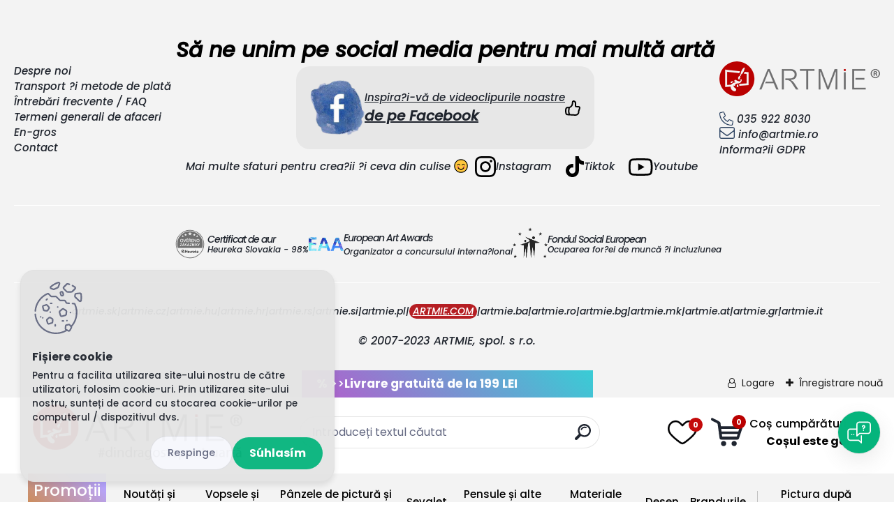

--- FILE ---
content_type: text/html; charset=utf-8
request_url: https://www.artmie.ro/artmiesurprise
body_size: 43538
content:


        <!DOCTYPE html>
    <html xmlns:og="http://ogp.me/ns#" xmlns:fb="http://www.facebook.com/2008/fbml" lang="sk" class="tmpl__titanium">
      <head>
          <script>
              window.cookie_preferences = getCookieSettings('cookie_preferences');
              window.cookie_statistics = getCookieSettings('cookie_statistics');
              window.cookie_marketing = getCookieSettings('cookie_marketing');

              function getCookieSettings(cookie_name) {
                  if (document.cookie.length > 0)
                  {
                      cookie_start = document.cookie.indexOf(cookie_name + "=");
                      if (cookie_start != -1)
                      {
                          cookie_start = cookie_start + cookie_name.length + 1;
                          cookie_end = document.cookie.indexOf(";", cookie_start);
                          if (cookie_end == -1)
                          {
                              cookie_end = document.cookie.length;
                          }
                          return unescape(document.cookie.substring(cookie_start, cookie_end));
                      }
                  }
                  return false;
              }
          </script>
                    <script async src="https://www.googletagmanager.com/gtag/js?id=PTZSKFW"></script>
                            <script>
                    window.dataLayer = window.dataLayer || [];
                    function gtag(){dataLayer.push(arguments)};
                    gtag('consent', 'default', {
                        'ad_storage': String(window.cookie_marketing) !== 'false' ? 'granted' : 'denied',
                        'analytics_storage': String(window.cookie_statistics) !== 'false' ? 'granted' : 'denied',
                        'ad_personalization': String(window.cookie_statistics) !== 'false' ? 'granted' : 'denied',
                        'ad_user_data': String(window.cookie_statistics) !== 'false' ? 'granted' : 'denied'
                    });
                    dataLayer.push({
                        'event': 'default_consent'
                    });
                </script>
                    <script>(function(w,d,s,l,i){w[l]=w[l]||[];w[l].push({'gtm.start':
          new Date().getTime(),event:'gtm.js'});var f=d.getElementsByTagName(s)[0],
        j=d.createElement(s),dl=l!='dataLayer'?'&l='+l:'';j.async=true;j.src=
        'https://www.googletagmanager.com/gtm.js?id='+i+dl;f.parentNode.insertBefore(j,f);
      })(window,document,'script','dataLayer','GTM-PTZSKFW');
        window.dataLayer = window.dataLayer || [];
        window.dataLayer.push({
            event: 'eec.pageview',
            clientIP: '172.70.100.XX'
        });

    </script>
            <title>NOUTĂŢI | ARTMIE Mystery produs | Magazin online cu materiale de pictura,desen si hobby - Artpic.ro</title>
        <script type="text/javascript">var action_unavailable='action_unavailable';var id_language = 'sk';var id_country_code = 'SK';var language_code = 'sk-SK';var path_request = '/request.php';var type_request = 'POST';var cache_break = "2511"; var enable_console_debug = false; var enable_logging_errors = false;var administration_id_language = 'sk';var administration_id_country_code = 'SK';</script>          <script type="text/javascript" src="//ajax.googleapis.com/ajax/libs/jquery/1.8.3/jquery.min.js"></script>
          <script type="text/javascript" src="//code.jquery.com/ui/1.12.1/jquery-ui.min.js" ></script>
                  <script src="/wa_script/js/jquery.hoverIntent.minified.js?_=2025-01-14-11-59" type="text/javascript"></script>
        <script type="text/javascript" src="/admin/jscripts/jquery.qtip.min.js?_=2025-01-14-11-59"></script>
                  <script src="/wa_script/js/jquery.selectBoxIt.min.js?_=2025-01-14-11-59" type="text/javascript"></script>
                  <script src="/wa_script/js/bs_overlay.js?_=2025-01-14-11-59" type="text/javascript"></script>
        <script src="/wa_script/js/bs_design.js?_=2025-01-14-11-59" type="text/javascript"></script>
        <script src="/admin/jscripts/wa_translation.js?_=2025-01-14-11-59" type="text/javascript"></script>
        <link rel="stylesheet" type="text/css" href="/css/jquery.selectBoxIt.wa_script.css?_=2025-01-14-11-59" media="screen, projection">
        <link rel="stylesheet" type="text/css" href="/css/jquery.qtip.lupa.css?_=2025-01-14-11-59">
        
                  <script src="/wa_script/js/jquery.colorbox-min.js?_=2025-01-14-11-59" type="text/javascript"></script>
          <link rel="stylesheet" type="text/css" href="/css/colorbox.css?_=2025-01-14-11-59">
          <script type="text/javascript">
            jQuery(document).ready(function() {
              (function() {
                function createGalleries(rel) {
                  var regex = new RegExp(rel + "\\[(\\d+)]"),
                      m, group = "g_" + rel, groupN;
                  $("a[rel*=" + rel + "]").each(function() {
                    m = regex.exec(this.getAttribute("rel"));
                    if(m) {
                      groupN = group + m[1];
                    } else {
                      groupN = group;
                    }
                    $(this).colorbox({
                      rel: groupN,
                      slideshow:true,
                       maxWidth: "85%",
                       maxHeight: "85%",
                       returnFocus: false
                    });
                  });
                }
                createGalleries("lytebox");
                createGalleries("lyteshow");
              })();
            });</script>
          <script type="text/javascript">
      function init_products_hovers()
      {
        jQuery(".product").hoverIntent({
          over: function(){
            jQuery(this).find(".icons_width_hack").animate({width: "130px"}, 300, function(){});
          } ,
          out: function(){
            jQuery(this).find(".icons_width_hack").animate({width: "10px"}, 300, function(){});
          },
          interval: 40
        });
      }
      jQuery(document).ready(function(){

        jQuery(".param select, .sorting select").selectBoxIt();

        jQuery(".productFooter").click(function()
        {
          var $product_detail_link = jQuery(this).parent().find("a:first");

          if($product_detail_link.length && $product_detail_link.attr("href"))
          {
            window.location.href = $product_detail_link.attr("href");
          }
        });
        init_products_hovers();
        
        ebar_details_visibility = {};
        ebar_details_visibility["user"] = false;
        ebar_details_visibility["basket"] = false;

        ebar_details_timer = {};
        ebar_details_timer["user"] = setTimeout(function(){},100);
        ebar_details_timer["basket"] = setTimeout(function(){},100);

        function ebar_set_show($caller)
        {
          var $box_name = $($caller).attr("id").split("_")[0];

          ebar_details_visibility["user"] = false;
          ebar_details_visibility["basket"] = false;

          ebar_details_visibility[$box_name] = true;

          resolve_ebar_set_visibility("user");
          resolve_ebar_set_visibility("basket");
        }

        function ebar_set_hide($caller)
        {
          var $box_name = $($caller).attr("id").split("_")[0];

          ebar_details_visibility[$box_name] = false;

          clearTimeout(ebar_details_timer[$box_name]);
          ebar_details_timer[$box_name] = setTimeout(function(){resolve_ebar_set_visibility($box_name);},300);
        }

        function resolve_ebar_set_visibility($box_name)
        {
          if(   ebar_details_visibility[$box_name]
             && jQuery("#"+$box_name+"_detail").is(":hidden"))
          {
            jQuery("#"+$box_name+"_detail").slideDown(300);
          }
          else if(   !ebar_details_visibility[$box_name]
                  && jQuery("#"+$box_name+"_detail").not(":hidden"))
          {
            jQuery("#"+$box_name+"_detail").slideUp(0, function() {
              $(this).css({overflow: ""});
            });
          }
        }

        
        jQuery("#user_icon, #basket_icon").hoverIntent({
          over: function(){
            ebar_set_show(this);
            
          } ,
          out: function(){
            ebar_set_hide(this);
          },
          interval: 40
        });
        
        jQuery("#user_icon").click(function(e)
        {
          if(jQuery(e.target).attr("id") == "user_icon")
          {
            window.location.href = "https://www.artmie.ro/h2hyj387/e-login/";
          }
        });

        jQuery("#basket_icon").click(function(e)
        {
          if(jQuery(e.target).attr("id") == "basket_icon")
          {
            window.location.href = "https://www.artmie.ro/h2hyj387/e-basket/";
          }
        });
      
      });
    </script>        <meta http-equiv="Content-language" content="sk">
        <meta http-equiv="Content-Type" content="text/html; charset=utf-8">
        <meta name="language" content="slovak">
        <meta name="keywords" content="artmie,mystery,produs">
        <meta name="description" content="ARTMIE Mystery produs

Bine ați venit în lumea noastră misterioasă plină de produse artistice și creative! Dacă vă place să fiți surprins și să">
        <meta name="revisit-after" content="1 Days">
        <meta name="distribution" content="global">
        <meta name="expires" content="never">
                  <meta name="expires" content="never">
                    <link rel="previewimage" href="https://www.artmie.ro/fotky69833/fotos/artmie-mystery-produs-MYHsurprise.jpg" />
                    <link rel="canonical" href="https://www.artmie.ro/artmiesurprise"/>
          <meta property="og:image" content="http://www.artmie.ro/fotky69833/fotos/artmie-mystery-produs-MYHsurprise-mini.jpg" />
<meta property="og:image:secure_url" content="https://www.artmie.ro/fotky69833/fotos/artmie-mystery-produs-MYHsurprise-mini.jpg" />
<meta property="og:image:type" content="image/jpeg" />
<meta property="og:url" content="http://www.artmie.ro/h2hyj387/eshop/109-1-NOUT-I/0/5/50728-ARTMIE-Mystery-produs" />
<meta property="og:title" content="ARTMIE Mystery produs" />
<meta property="og:description" content="ARTMIE Mystery produs

Bine ați venit în lumea noastră misterioasă plină de produse artistice și creative! Dacă vă place să fiți surprins și să" />
<meta property="og:type" content="product" />
<meta property="og:site_name" content="Magazin online cu materiale de pictura,desen si hobby - Artpic.ro" />
<meta property="fb:admins" content="165083050189161" />

<meta name="google-site-verification" content="XOjutvNHTsMODpuymQ6m4YbIAANCOsV2Yony_giEIdU"/>            <meta name="robots" content="index, follow">
                      <link href="//www.artmie.ro/fotky69833/fav.png" rel="icon" type="image/png">
          <link rel="shortcut icon" type="image/png" href="//www.artmie.ro/fotky69833/fav.png">
                  <link rel="stylesheet" type="text/css" href="/css/lang_dependent_css/lang_sk.css?_=2025-01-14-11-59" media="screen, projection">
                <link rel='stylesheet' type='text/css' href='/wa_script/js/styles.css?_=2025-01-14-11-59'>
        <script language='javascript' type='text/javascript' src='/wa_script/js/javascripts.js?_=2025-01-14-11-59'></script>
        <script language='javascript' type='text/javascript' src='/wa_script/js/check_tel.js?_=2025-01-14-11-59'></script>
          <script src="/assets/javascripts/buy_button.js?_=2025-01-14-11-59"></script>
            <script type="text/javascript" src="/wa_script/js/bs_user.js?_=2025-01-14-11-59"></script>
        <script type="text/javascript" src="/wa_script/js/bs_fce.js?_=2025-01-14-11-59"></script>
        <script type="text/javascript" src="/wa_script/js/bs_fixed_bar.js?_=2025-01-14-11-59"></script>
        <script type="text/javascript" src="/bohemiasoft/js/bs.js?_=2025-01-14-11-59"></script>
        <script src="/wa_script/js/jquery.number.min.js?_=2025-01-14-11-59" type="text/javascript"></script>
        <script type="text/javascript">
            BS.User.id = 69833;
            BS.User.domain = "h2hyj387";
            BS.User.is_responsive_layout = true;
            BS.User.max_search_query_length = 50;
            BS.User.max_autocomplete_words_count = 5;

            WA.Translation._autocompleter_ambiguous_query = 'Termenul de căutare este prea general pentru șoptitor. Vă rugăm să introduceți caractere sau cuvinte suplimentare sau să continuați prin trimiterea formularului de căutare.';
            WA.Translation._autocompleter_no_results_found = 'Nu a fost găsit niciun produs sau categorie.';
            WA.Translation._error = "Eroare";
            WA.Translation._success = "Succes";
            WA.Translation._warning = " Upozornenie";
            WA.Translation._multiples_inc_notify = '<p class="multiples-warning"><strong>Tento produkt je možné objednať iba v násobkoch #inc#. </strong><br><small>Vami zadaný počet kusov bol navýšený podľa tohto násobku.</small></p>';
            WA.Translation._shipping_change_selected = " Zmeniť...";
            WA.Translation._shipping_deliver_to_address = "_shipping_deliver_to_address";

            BS.Design.template = {
              name: "titanium",
              is_selected: function(name) {
                if(Array.isArray(name)) {
                  return name.indexOf(this.name) > -1;
                } else {
                  return name === this.name;
                }
              }
            };
            BS.Design.isLayout3 = true;
            BS.Design.templates = {
              TEMPLATE_ARGON: "argon",TEMPLATE_NEON: "neon",TEMPLATE_CARBON: "carbon",TEMPLATE_XENON: "xenon",TEMPLATE_AURUM: "aurum",TEMPLATE_CUPRUM: "cuprum",TEMPLATE_ERBIUM: "erbium",TEMPLATE_CADMIUM: "cadmium",TEMPLATE_BARIUM: "barium",TEMPLATE_CHROMIUM: "chromium",TEMPLATE_SILICIUM: "silicium",TEMPLATE_IRIDIUM: "iridium",TEMPLATE_INDIUM: "indium",TEMPLATE_OXYGEN: "oxygen",TEMPLATE_HELIUM: "helium",TEMPLATE_FLUOR: "fluor",TEMPLATE_FERRUM: "ferrum",TEMPLATE_TERBIUM: "terbium",TEMPLATE_URANIUM: "uranium",TEMPLATE_ZINCUM: "zincum",TEMPLATE_CERIUM: "cerium",TEMPLATE_KRYPTON: "krypton",TEMPLATE_THORIUM: "thorium",TEMPLATE_ETHERUM: "etherum",TEMPLATE_KRYPTONIT: "kryptonit",TEMPLATE_TITANIUM: "titanium",TEMPLATE_PLATINUM: "platinum"            };
        </script>
        <!-- Ecomail starts -->
<script type="text/javascript">
;(function(p,l,o,w,i,n,g){if(!p[i]){p.GlobalSnowplowNamespace=p.GlobalSnowplowNamespace||[];
p.GlobalSnowplowNamespace.push(i);p[i]=function(){(p[i].q=p[i].q||[]).push(arguments)
};p[i].q=p[i].q||[];n=l.createElement(o);g=l.getElementsByTagName(o)[0];n.async=1;
n.src=w;g.parentNode.insertBefore(n,g)}}(window,document,"script","//d70shl7vidtft.cloudfront.net/ecmtr-2.4.2.js","ecotrack"));
window.ecotrack('newTracker', 'cf', 'd2dpiwfhf3tz0r.cloudfront.net', { /* Initialise a tracker */
appId: 'artmiero', consentModeV2: true
});
window.ecotrack('setUserIdFromLocation', 'ecmid');
window.ecotrack('trackPageView');
</script>
<!-- Ecomail stops -->

          <script src="/js/progress_button/modernizr.custom.js"></script>
                      <link rel="stylesheet" type="text/css" href="/bower_components/owl.carousel/dist/assets/owl.carousel.min.css" />
            <link rel="stylesheet" type="text/css" href="/bower_components/owl.carousel/dist/assets/owl.theme.default.min.css" />
            <script src="/bower_components/owl.carousel/dist/owl.carousel.min.js"></script>
                      <link rel="stylesheet" type="text/css" href="/bower_components/priority-nav/dist/priority-nav-core.css" />
            <script src="/bower_components/priority-nav/dist/priority-nav.js"></script>
                      <link rel="stylesheet" type="text/css" href="//static.bohemiasoft.com/jave/style.css?_=2025-01-14-11-59" media="screen">
                    <link rel="stylesheet" type="text/css" href="/css/font-awesome.4.7.0.min.css" media="screen">
          <link rel="stylesheet" type="text/css" href="/sablony/nove/titanium/titaniumpurple/css/product_var3.css?_=2025-01-14-11-59" media="screen">
          <style>
    :root {
        --primary: #ba0000;
        --primary-dark: #2b1eb5;
        --secondary: #f6f7fc;
        --secondary-v2: #626780;
        --element-color: #1f242d;
        --stars: #ffcf15;
        --sale: #c91e1e;
        
        --empty-basket-text: "Coșul este gol";
        --full-shopping-basket-text: "coșul de cumpărături";
        --choose-delivery-method-text: "Alege modalitatea de livrare";
        --choose-payment-method-text: "Alege modalitatea de plată";
        --free-price-text: "Gratuit";
        --continue-without-login-text: "Continuă fără logare";
        --summary-order-text: "Sumarul comenzii dvs.";
        --cart-contents-text: "Coșul dvs.";
        --in-login-text: "Logare";
        --in-registration-text: "Înregistrare nouă";
        --in-forgotten-pass-text: "";
        --price-list-filter-text: "Listă de prețuri";
        --search-see-everything-text: "Vidieť všetko";
        --discount-code-text: "Am un cod de reducere";
        --searched-cats-text: "Vyhľadávané kategórie";
        --back-to-eshop-text: "Înapoi pe e-shop";
        --to-category-menu-text: "Do kategórie";
        --back-menu-text: "Înapoi";
        --pagination-next-text: "Ďalšie";
        --pagination-previous-text: "Predchádzajúci";
        --cookies-files-text: "Fișiere cookie";
        --newsletter-button-text: "Odoberať";
        --newsletter-be-up-to-date-text: "Buďte v obraze";
        --specify-params-text: "Vybrať parametre";
        --article-tags-text: "Tag articol";
        --watch-product-text: "Urmărește produsul";
        --notfull-shopping-text: "Coș cumpărături";
        --notfull-basket-is-empty-text: "Coșul este gol";
        --whole-blog-article-text: "Articolul complet";
        --basket-content-text: "Conținutul coșului";
        --products-in-cat-text: " Produkty v kategórii";
        
    }
</style>
          <link rel="stylesheet"
                type="text/css"
                id="tpl-editor-stylesheet"
                href="/sablony/nove/titanium/titaniumpurple/css/colors.css?_=2025-01-14-11-59"
                media="screen">

          <meta name="viewport" content="width=device-width, initial-scale=1.0">
          <link rel="stylesheet" 
                   type="text/css" 
                   href="https://static.bohemiasoft.com/custom-css/titanium.css?_1763555132" 
                   media="screen"><style type="text/css">
               <!--#site_logo{
                  width: 275px;
                  height: 100px;
                  background-image: url('/fotky69833/design_setup/images/custom_image_logo.png?cache_time=1670936835');
                  background-repeat: no-repeat;
                  
                }html body .myheader { 
          
          border: black;
          background-repeat: repeat;
          background-position: 0px 0px;
          
        }#page_background{
                  
                  background-repeat: repeat;
                  background-position: 0px 0px;
                  background-color: transparent;
                }.bgLupa{
                  padding: 0;
                  border: none;
                }

 :root { 
 }
-->
                </style>          <link rel="stylesheet" type="text/css" href="/fotky69833/design_setup/css/user_defined.css?_=1764681511" media="screen, projection">
                    <script type="text/javascript" src="/admin/jscripts/wa_dialogs.js?_=2025-01-14-11-59"></script>
            <script>
      $(document).ready(function() {
        if (getCookie('show_cookie_message' + '_69833_sk') != 'no') {
          if($('#cookies-agreement').attr('data-location') === '0')
          {
            $('.cookies-wrapper').css("top", "0px");
          }
          else
          {
            $('.cookies-wrapper').css("bottom", "0px");
          }
          $('.cookies-wrapper').show();
        }

        $('#cookies-notify__close').click(function() {
          setCookie('show_cookie_message' + '_69833_sk', 'no');
          $('#cookies-agreement').slideUp();
          $("#masterpage").attr("style", "");
          setCookie('cookie_preferences', 'true');
          setCookie('cookie_statistics', 'true');
          setCookie('cookie_marketing', 'true');
          window.cookie_preferences = true;
          window.cookie_statistics = true;
          window.cookie_marketing = true;
          if(typeof gtag === 'function') {
              gtag('consent', 'update', {
                  'ad_storage': 'granted',
                  'analytics_storage': 'granted',
                  'ad_user_data': 'granted',
                  'ad_personalization': 'granted'
              });
          }
         return false;
        });

        $("#cookies-notify__disagree").click(function(){
            save_preferences();
        });

        $('#cookies-notify__preferences-button-close').click(function(){
            var cookies_notify_preferences = $("#cookies-notify-checkbox__preferences").is(':checked');
            var cookies_notify_statistics = $("#cookies-notify-checkbox__statistics").is(':checked');
            var cookies_notify_marketing = $("#cookies-notify-checkbox__marketing").is(':checked');
            save_preferences(cookies_notify_preferences, cookies_notify_statistics, cookies_notify_marketing);
        });

        function save_preferences(preferences = false, statistics = false, marketing = false)
        {
            setCookie('show_cookie_message' + '_69833_sk', 'no');
            $('#cookies-agreement').slideUp();
            $("#masterpage").attr("style", "");
            setCookie('cookie_preferences', preferences);
            setCookie('cookie_statistics', statistics);
            setCookie('cookie_marketing', marketing);
            window.cookie_preferences = preferences;
            window.cookie_statistics = statistics;
            window.cookie_marketing = marketing;
            if(marketing && typeof gtag === 'function')
            {
                gtag('consent', 'update', {
                    'ad_storage': 'granted'
                });
            }
            if(statistics && typeof gtag === 'function')
            {
                gtag('consent', 'update', {
                    'analytics_storage': 'granted',
                    'ad_user_data': 'granted',
                    'ad_personalization': 'granted',
                });
            }
            if(marketing === false && BS && BS.seznamIdentity) {
                BS.seznamIdentity.clearIdentity();
            }
        }

        /**
         * @param {String} cookie_name
         * @returns {String}
         */
        function getCookie(cookie_name) {
          if (document.cookie.length > 0)
          {
            cookie_start = document.cookie.indexOf(cookie_name + "=");
            if (cookie_start != -1)
            {
              cookie_start = cookie_start + cookie_name.length + 1;
              cookie_end = document.cookie.indexOf(";", cookie_start);
              if (cookie_end == -1)
              {
                cookie_end = document.cookie.length;
              }
              return unescape(document.cookie.substring(cookie_start, cookie_end));
            }
          }
          return "";
        }
        
        /**
         * @param {String} cookie_name
         * @param {String} value
         */
        function setCookie(cookie_name, value) {
          var time = new Date();
          time.setTime(time.getTime() + 365*24*60*60*1000); // + 1 rok
          var expires = "expires="+time.toUTCString();
          document.cookie = cookie_name + "=" + escape(value) + "; " + expires + "; path=/";
        }
      });
    </script>
            <script type="text/javascript" src="/wa_script/js/search_autocompleter.js?_=2025-01-14-11-59"></script>
              <script>
              WA.Translation._complete_specification = " ";
              WA.Translation._dont_have_acc = "Nu ai un cont?";
              WA.Translation._have_acc = "Ai deja un cont?";
              WA.Translation._register_titanium = "Conectare";
              WA.Translation._login_titanium = "Loghează";
              WA.Translation._placeholder_voucher = "Introduceți codul aici";
          </script>
                <script src="/wa_script/js/template/titanium/script.js?_=2025-01-14-11-59"></script>
                    <link rel="stylesheet" type="text/css" href="/assets/vendor/magnific-popup/magnific-popup.css" />
      <script src="/assets/vendor/magnific-popup/jquery.magnific-popup.js"></script>
      <script type="text/javascript">
        BS.env = {
          decPoint: ",",
          basketFloatEnabled: false        };
      </script>
      <script type="text/javascript" src="/node_modules/select2/dist/js/select2.min.js"></script>
      <script type="text/javascript" src="/node_modules/maximize-select2-height/maximize-select2-height.min.js"></script>
      <script type="text/javascript">
        (function() {
          $.fn.select2.defaults.set("language", {
            noResults: function() {return " Žiadny záznam nebol nájdený"},
            inputTooShort: function(o) {
              var n = o.minimum - o.input.length;
              return "_input_too_short".replace("#N#", n);
            }
          });
          $.fn.select2.defaults.set("width", "100%")
        })();

      </script>
      <link type="text/css" rel="stylesheet" href="/node_modules/select2/dist/css/select2.min.css" />
      <script type="text/javascript" src="/wa_script/js/countdown_timer.js?_=2025-01-14-11-59"></script>
      <script type="text/javascript" src="/wa_script/js/app.js?_=2025-01-14-11-59"></script>
      <script type="text/javascript" src="/node_modules/jquery-validation/dist/jquery.validate.min.js"></script>

      
          </head>
      <body class="lang-sk layout3 not-home page-product-detail page-product-50728 basket-empty slider_available template-slider-disabled vat-payer-y alternative-currency-n" >
      <!-- Google Tag Manager (noscript) end -->
    <noscript><iframe src="https://www.googletagmanager.com/ns.html?id=GTM-PTZSKFW"
                      height="0" width="0" style="display:none;visibility:hidden"></iframe></noscript>
    <!-- End Google Tag Manager (noscript) -->
          <a name="topweb"></a>
            <div id="cookies-agreement" class="cookies-wrapper" data-location="1"
         style="background-color: #e4e4e4;
                 opacity: 0.95"
    >
      <div class="cookies-notify-background"></div>
      <div class="cookies-notify" style="display:block!important;">
        <div class="cookies-notify__bar">
          <div class="cookies-notify__bar1">
            <div class="cookies-notify__text"
                                  style="color: #000000;"
                                 >
                Pentru a facilita utilizarea site-ului nostru de către utilizatori, folosim cookie-uri. Prin utilizarea site-ului nostru, sunteți de acord cu stocarea cookie-urilor pe computerul / dispozitivul dvs.            </div>
            <div class="cookies-notify__button">
                <a href="#" id="cookies-notify__disagree" class="secondary-btn"
                   style="color: #ffffff;
                           background-color: #7bb809;
                           opacity: 1"
                >Odmietnuť všetko</a>
              <a href="#" id="cookies-notify__close"
                 style="color: #ffffff;
                        background-color: #7bb809;
                        opacity: 1"
                >Súhlasím</a>
            </div>
          </div>
                        <div class="cookies-notify__detail_box hidden"
                                  style="color: #000000;"
                             >
                <div id="cookies-nofify__close_detail">Închide</div>
                <div>
                    <br />
                    <b> Čo sú cookies?</b><br />
                    <span> Cookies sú krátke textové informácie, ktoré sú uložené vo Vašom prehliadači. Tieto informácie bežne používajú všetky webové stránky a ich prechádzaním dochádza k ukladaniu cookies. Pomocou partnerských skriptov, ktoré môžu stránky používať (napríklad Google analytics</span><br /><br />
                    <b> Ako môžem nastaviť prácu webu s cookies?</b><br />
                    <span> Napriek tomu, že odporúčame povoliť používanie všetkých typov cookies, prácu webu s nimi môžete nastaviť podľa vlastných preferencií pomocou checkboxov zobrazených nižšie. Po odsúhlasení nastavenia práce s cookies môžete zmeniť svoje rozhodnutie zmazaním či editáciou cookies priamo v nastavení Vášho prehliadača. Podrobnejšie informácie k premazaniu cookies nájdete v Pomocníkovi Vášho prehliadača.</span>
                </div>
                <div class="cookies-notify__checkboxes"
                                         style="color: #000000;"
                                     >
                    <div class="checkbox-custom checkbox-default cookies-notify__checkbox">
                        <input type="checkbox" id="cookies-notify-checkbox__functional" checked disabled />
                        <label for="cookies-notify-checkbox__functional" class="cookies-notify__checkbox_label"> Nutné</label>
                    </div>
                    <div class="checkbox-custom checkbox-default cookies-notify__checkbox">
                        <input type="checkbox" id="cookies-notify-checkbox__preferences" checked />
                        <label for="cookies-notify-checkbox__preferences" class="cookies-notify__checkbox_label"> Preferenčné</label>
                    </div>
                    <div class="checkbox-custom checkbox-default cookies-notify__checkbox">
                        <input type="checkbox" id="cookies-notify-checkbox__statistics" checked />
                        <label for="cookies-notify-checkbox__statistics" class="cookies-notify__checkbox_label"> Štatistické</label>
                    </div>
                    <div class="checkbox-custom checkbox-default cookies-notify__checkbox">
                        <input type="checkbox" id="cookies-notify-checkbox__marketing" checked />
                        <label for="cookies-notify-checkbox__marketing" class="cookies-notify__checkbox_label"> Marketingové</label>
                    </div>
                </div>
                <div id="cookies-notify__cookie_types">
                    <div class="cookies-notify__cookie_type cookie-active" data-type="functional">
                         Nutné (13)
                    </div>
                    <div class="cookies-notify__cookie_type" data-type="preferences">
                         Preferenčné (1)
                    </div>
                    <div class="cookies-notify__cookie_type" data-type="statistics">
                         Štatistické (15)
                    </div>
                    <div class="cookies-notify__cookie_type" data-type="marketing">
                         Marketingové (15)
                    </div>
                    <div class="cookies-notify__cookie_type" data-type="unclassified">
                         Neklasifikované (7)
                    </div>
                </div>
                <div id="cookies-notify__cookie_detail">
                    <div class="cookie-notify__cookie_description">
                        <span id="cookie-notify__description_functional" class="cookie_description_active">Aceste informații sunt necesare pentru o  bună funcționare a site-ului web, cum ar fi adăugarea articolelor în coș, salvarea datelor completate sau conectarea în secțiunea clienți.</span>
                        <span id="cookie-notify__description_preferences" class="hidden"> Tieto cookies umožnia prispôsobiť správanie alebo vzhľad stránky podľa Vašich potrieb, napríklad voľba jazyka.</span>
                        <span id="cookie-notify__description_statistics" class="hidden"> Vďaka týmto cookies môžu majitelia aj developeri webu viac porozumieť správaniu užívateľov a vyvijať stránku tak, aby bola čo najviac prozákaznícka. Teda aby ste čo najrýchlejšie našli hľadaný tovar alebo čo najľahšie dokončili jeho nákup.</span>
                        <span id="cookie-notify__description_marketing" class="hidden"> Tieto informácie umožnia personalizovať zobrazenie ponúk priamo pre Vás vďaka historickej skúsenosti prehliadania predchádzajúcich stránok a ponúk.</span>
                        <span id="cookie-notify__description_unclassified" class="hidden"> Tieto cookies zatiaľ neboli roztriedené do vlastnej kategórie.</span>
                    </div>
                    <style>
                        #cookies-notify__cookie_detail_table td
                        {
                            color: #000000                        }
                    </style>
                    <table class="table" id="cookies-notify__cookie_detail_table">
                        <thead>
                            <tr>
                                <th>Numele</th>
                                <th> Účel</th>
                                <th>A expirat</th>
                            </tr>
                        </thead>
                        <tbody>
                                                    <tr>
                                <td>show_cookie_message</td>
                                <td>Ukladá informácie o potrebe zobrazenia cookie lišty</td>
                                <td>1 rok</td>
                            </tr>
                                                        <tr>
                                <td>__zlcmid</td>
                                <td>Tento súbor cookie sa používa na uloženie identity návštevníka počas návštev a preferencie návštevníka deaktivovať našu funkciu živého chatu. </td>
                                <td>1 rok</td>
                            </tr>
                                                        <tr>
                                <td>__cfruid</td>
                                <td>Tento súbor cookie je súčasťou služieb poskytovaných spoločnosťou Cloudflare – vrátane vyrovnávania záťaže, doručovania obsahu webových stránok a poskytovania pripojenia DNS pre prevádzkovateľov webových stránok. </td>
                                <td>relácie</td>
                            </tr>
                                                        <tr>
                                <td>_auth</td>
                                <td>Zaisťuje bezpečnosť prehliadania návštevníkov tým, že zabraňuje falšovaniu požiadaviek medzi stránkami. Tento súbor cookie je nevyhnutný pre bezpečnosť webu a návštevníka. </td>
                                <td>1 rok</td>
                            </tr>
                                                        <tr>
                                <td>csrftoken</td>
                                <td>Pomáha predchádzať útokom Cross-Site Request Forgery (CSRF).</td>
                                <td>1 rok</td>
                            </tr>
                                                        <tr>
                                <td>PHPSESSID</td>
                                <td>Zachováva stav užívateľskej relácie naprieč požiadavkami na stránky. </td>
                                <td>relácie</td>
                            </tr>
                                                        <tr>
                                <td>rc::a</td>
                                <td>Tento súbor cookie sa používa na rozlíšenie medzi ľuďmi a robotmi. To je výhodné pre web, aby
vytvárať platné správy o používaní ich webových stránok. </td>
                                <td>persistentní</td>
                            </tr>
                                                        <tr>
                                <td>rc::c</td>
                                <td>Tento súbor cookie sa používa na rozlíšenie medzi ľuďmi a robotmi. </td>
                                <td>relácie</td>
                            </tr>
                                                        <tr>
                                <td>AWSALBCORS</td>
                                <td>Registruje, ktorý server-cluster obsluhuje návštevníka. To sa používa v kontexte s vyrovnávaním záťaže, aby sa optimalizovala užívateľská skúsenosť. </td>
                                <td>6 dnů</td>
                            </tr>
                                                        <tr>
                                <td>18plus_allow_access#</td>
                                <td>Ukladá informáciu o odsúhlasení okna 18+ pre web.</td>
                                <td>neznámy</td>
                            </tr>
                                                        <tr>
                                <td>18plus_cat#</td>
                                <td>Ukladá informáciu o odsúhlasení okna 18+ pre kategóriu.</td>
                                <td>neznámy</td>
                            </tr>
                                                        <tr>
                                <td>bs_slide_menu</td>
                                <td></td>
                                <td>neznámy</td>
                            </tr>
                                                        <tr>
                                <td>left_menu</td>
                                <td>Ukladá informáciu o spôsobe zobrazenia ľavého menu.</td>
                                <td>neznámy</td>
                            </tr>
                                                    </tbody>
                    </table>
                    <div class="cookies-notify__button">
                        <a href="#" id="cookies-notify__preferences-button-close"
                           style="color: #000000;
                                background-color: #c8c8c8;
                                opacity: 1">
                            Uložiť nastavenia                        </a>
                    </div>
                </div>
            </div>
                    </div>
      </div>
    </div>
    
  <div id="responsive_layout_large"></div><div id="page">      <div class="top-bar" id="topBar">
                  <div class="top-bar-content">
            <div class="marquee">
<div class="marquee2"><a rel="nofollow" style="text-decoration: none;" href="/materiale-pictat-la-reducere-si-noutati"><span style="color: white;"><strong>Reduceri de până la 80%</strong> &gt;&gt;</span></a><a rel="nofollow" style="text-decoration: none;" href="/materiale-pictat-la-reducere-si-noutati"><span style="color: white;"><strong>Livrare gratuită de la 199 LEI</strong> </span></a></div>
</div>
<section class="sk-section__menu">
<div class="sk-container"><!-- Burger -->
<div class="sk-burger" onclick="burgerExpand()"><span class="sk-line1"></span> <span class="sk-line2"></span> <span class="sk-line3"></span>
<p class="sk-burger__text">Menu</p>
</div>
<!-- Menu -->
<div class="sk-menu"><!-- Menu item --> <!-- To add a new category, for exmaple, Black Friday, add it as a new menu__item --> <!-- Menu item -->
<div class="sk-menu__item0" onclick="itemZero()"><a rel="nofollow" class="blackfriday" href="/materiale-pictat-la-reducere-si-noutati">Promoții %</a></div>
<div class="sk-menu__item sk-menu__item1" onclick="itemOne()"><!-- Wrapper for possible image/icon added -->
<div class="sk-menu__item-wrapper"><a rel="nofollow" class="sk-menu__item-link" href="/produse-noi-si-noutati-1">Noutăți și trenduri</a></div>
<!-- Dropdown -->
<div class="sk-dropdown">
<div class="sk-dropdown__info"><button class="sk-dropdown__info-btn"> Înapoi </button>
<p class="sk-dropdown__title">Noutăți și trenduri</p>
</div>
<!-- Dropdown column -->
<div class="sk-dropdown__col">
<div class="sk-dropdown__item sk-dropdown__item-highlighted"><a rel="nofollow" class="sk-dropdown__link" href="/materiale-pictat-la-reducere-si-noutati">Promoții %</a></div>
<div class="sk-dropdown__item"><a rel="nofollow" class="sk-dropdown__link" href="/produse-noi-si-noutati-1">NOUTĂŢI</a></div>
<div class="sk-dropdown__item"><a rel="nofollow" class="sk-dropdown__link" href="/sfaturi-pentru-cadou">400 sfaturi pentru cadou</a></div>
<div class="sk-dropdown__item"><a rel="nofollow" class="sk-dropdown__link" href="/seturi-creative">Seturi creative</a></div>
</div>
<!-- Dropdown column -->
<div class="sk-dropdown__col">
<div class="sk-dropdown__item"><a rel="nofollow" class="sk-dropdown__link" href="/bestsellers">Bestseller </a></div>
<div class="sk-dropdown__item"><a rel="nofollow" class="sk-dropdown__link" href="/vouchere-cadou">Vouchere cadou</a></div>
<div class="sk-dropdown__item"><a rel="nofollow" class="sk-dropdown__link" href="/blog">Blog</a></div>
</div>
<!-- Dropdown column (blank) -->
<div class="sk-dropdown__col"> </div>
</div>
</div>
<!-- Menu item -->
<div class="sk-menu__item sk-menu__item2" onclick="itemTwo()"><!-- Wrapper for possible image added-->
<div class="sk-menu__item-wrapper"><a rel="nofollow" class="sk-menu__item-link" href="/culori-i-grund">Vopsele și medii</a></div>
<!-- Dropdown -->
<div class="sk-dropdown sk-dropdown-four">
<div class="sk-dropdown__info"><button class="sk-dropdown__info-btn"> Înapoi </button>
<p class="sk-dropdown__title">Vopsele și medii</p>
</div>
<!-- Dropdown column -->
<div class="sk-dropdown__col"><!-- Subcategory -->
<div class="sk-dropdown__subcategory sk-dropdown__subcategory-noborder"><!-- Image subcategory --> <a rel="nofollow" href="/culori-acrilice"><img class="sk-dropdown__subcategory-img" src="/fotky69833/artmie_new/kategoria-akrylove-farby-artmie.jpg" alt="img" height="300" /></a> <!-- Subcategory links wrapper -->
<div class="sk-dropdown__wrapper"><!-- Title of subcategory -->
<div class="sk-dropdown__item"><a rel="nofollow" class="sk-dropdown__link sk-dropdown__subcategory-title" href="/culori-acrilice">Culori acrilice</a></div>
<div class="sk-dropdown__item"><a rel="nofollow" class="sk-dropdown__link" href="/acril-pentru-artisti">Culori acrilice profesionale</a></div>
<div class="sk-dropdown__item"><a rel="nofollow" class="sk-dropdown__link" href="/set-de-culori-acrilice">Set de culori acrilice</a></div>
<div class="sk-dropdown__item"><a rel="nofollow" class="sk-dropdown__link" href="/hobby-acryl">Hobby acryl</a></div>
<div class="sk-dropdown__item"><a rel="nofollow" class="sk-dropdown__link" href="/markere-acrilice">Markere acrilice</a></div>
<div class="sk-dropdown__item"><a rel="nofollow" class="sk-dropdown__link" href="/mediumiri-acrilice">Mediumuri pentru acrilice</a></div>
<div class="sk-dropdown__item"><a rel="nofollow" class="sk-dropdown__link" href="/Past-si-gel-de-structur-c29_0_1.htm">Pasta si gel de structura</a></div>
</div>
</div>
</div>
<!-- Dropdown column -->
<div class="sk-dropdown__col"><!-- Subcategory -->
<div class="sk-dropdown__subcategory"><!-- Image subcategory --> <a rel="nofollow" href="/acuarela"><img class="sk-dropdown__subcategory-img" src="/fotky69833/artmie_new/kategoria-akvarelove-farby-artmie.jpg" alt="img" /></a> <!-- Subcategory links wrapper -->
<div class="sk-dropdown__wrapper"><!-- Title of subcategory -->
<div class="sk-dropdown__item"><a rel="nofollow" class="sk-dropdown__link sk-dropdown__subcategory-title" href="/acuarela">Acuarele</a></div>
</div>
</div>
<!-- Subcategory -->
<div class="sk-dropdown__subcategory sk-dropdown__subcategory-noborder"><!-- Image subcategory --> <a rel="nofollow" href="/culori-ulei"><img class="sk-dropdown__subcategory-img" src="/fotky69833/artmie_new/kategoria-olejove-farby-artmie.jpg" alt="img" /></a> <!-- Subcategory links wrapper -->
<div class="sk-dropdown__wrapper"><!-- Title of subcategory -->
<div class="sk-dropdown__item"><a rel="nofollow" class="sk-dropdown__link sk-dropdown__subcategory-title" href="/culori-ulei">Culori ulei</a></div>
<div class="sk-dropdown__item"><a rel="nofollow" class="sk-dropdown__link" href="/culori-ulei-pentru-artisti">Culori ulei pentru artisti</a></div>
<div class="sk-dropdown__item"><a rel="nofollow" class="sk-dropdown__link" href="/seturi-culori-ulei">Seturi culori ulei</a></div>
<div class="sk-dropdown__item"><a rel="nofollow" class="sk-dropdown__link" href="/grunduri-pentru-picturi-in-ulei">Produse pentru pictură în ulei</a></div>
</div>
</div>
</div>
<!-- Dropdown column -->
<div class="sk-dropdown__col">
<div class="sk-dropdown__item"><a rel="nofollow" class="sk-dropdown__link" href="/Aurire-si-patina-c49_131_2.htm">Aurire si patina</a></div>
<div class="sk-dropdown__item"><a rel="nofollow" class="sk-dropdown__link" href="/culori-pentru-ceramica-si-portelan">Culori pentru ceramică</a></div>
<div class="sk-dropdown__item"><a rel="nofollow" class="sk-dropdown__link" href="/culori-pentru-textil">Culori pentru textile</a></div>
<div class="sk-dropdown__item"><a rel="nofollow" class="sk-dropdown__link" href="/airbrush">Aerograf</a></div>
<div class="sk-dropdown__item"><a rel="nofollow" class="sk-dropdown__link" href="/linogravura-tehnica-grafika">Culori grafică - linogravura</a></div>
<div class="sk-dropdown__item"><a rel="nofollow" class="sk-dropdown__link" href="/culori-pentru-sticla">Culori pentru sticlă</a></div>
<div class="sk-dropdown__item"><a rel="nofollow" class="sk-dropdown__link" href="/Culori-pentru-matase">Culori pentru mătase</a></div>
<div class="sk-dropdown__item"><a rel="nofollow" class="sk-dropdown__link" href="/culori-pentru-fata">Culori pentru pictură pe față</a></div>
</div>
<!-- Dropdown column -->
<div class="sk-dropdown__col">
<div class="sk-dropdown__item"><a rel="nofollow" class="sk-dropdown__link" href="/culoare-spray-si-markere-acrilice">Spray și markere acrilice</a></div>
<div class="sk-dropdown__item"><a rel="nofollow" class="sk-dropdown__link" href="/culorile-tempera">Culori guașe și tempera</a></div>
<div class="sk-dropdown__item"><a rel="nofollow" class="sk-dropdown__link" href="/Pentru-final-c20_38_2.htm">Lacuri, fixative</a></div>
<div class="sk-dropdown__item"><a rel="nofollow" class="sk-dropdown__link" href="/vopsele-exterioare">Vopsele exterioare</a></div>
<div class="sk-dropdown__item"><a rel="nofollow" class="sk-dropdown__link" href="/Grund-pentru-pictura-c20_0_1.htm">Grund pentru pictura</a></div>
<div class="mini-dropdown">
<div class="sk-dropdown__item"><a rel="nofollow" class="sk-dropdown__link" href="/panza-pe-sasiu">Pânză pictură</a></div>
</div>
<div class="mini-dropdown">
<div class="sk-dropdown__item"><a rel="nofollow" class="sk-dropdown__link" href="/pensule-de-pictura">Pensule</a></div>
</div>
<div class="mini-dropdown">
<div class="sk-dropdown__item"><a rel="nofollow" class="sk-dropdown__link" href="/sevalet-pictura">Şevalet</a></div>
</div>
</div>
</div>
</div>
<!-- Menu item -->
<div class="sk-menu__item sk-menu__item3" onclick="itemThree()"><!-- Wrapper for possible image added -->
<div class="sk-menu__item-wrapper"><a rel="nofollow" class="sk-menu__item-link" href="/panza-pictura">Pânzele de pictură și hârtiile</a></div>
<!-- Dropdown -->
<div class="sk-dropdown">
<div class="sk-dropdown__info"><button class="sk-dropdown__info-btn"> Înapoi </button>
<p class="sk-dropdown__title">Pânzele de pictură și hârtiile</p>
</div>
<!-- Dropdown column -->
<div class="sk-dropdown__col"><!-- Subcategory -->
<div class="sk-dropdown__subcategory sk-dropdown__subcategory-noborder"><!-- Image subcategory --> <a rel="nofollow" href="/panza-pe-sasiu"><img class="sk-dropdown__subcategory-img" src="/fotky69833/artmie_new/kategoria-maliarske-platna-artmie.jpg" alt="img" /></a> <!-- Subcategory links wrapper -->
<div class="sk-dropdown__wrapper"><!-- Title of subcategory -->
<div class="sk-dropdown__item"><a rel="nofollow" class="sk-dropdown__link sk-dropdown__subcategory-title" href="/panza-pe-sasiu">Panza pictura pe sasiu</a></div>
<div class="sk-dropdown__item"><a rel="nofollow" class="sk-dropdown__link" href="/search-engine.htm?slovo=vxlpp&amp;search_submit=&amp;hledatjak=2">Pânză pe șasiu PROFI</a></div>
<div class="sk-dropdown__item"><a rel="nofollow" class="sk-dropdown__link" href="/P-nz-pictur-ECO-c23_98_2.htm">Pânză pictură ECO</a></div>
<div class="sk-dropdown__item"><a rel="nofollow" class="sk-dropdown__link" href="/panza-pentru-pictura-speciala">Pânza de pictură - diferite forme</a></div>
</div>
</div>
</div>
<!-- Dropdown column -->
<div class="sk-dropdown__col"><!-- Subcategory -->
<div class="sk-dropdown__subcategory sk-dropdown__subcategory-noborder"><!-- Image subcategory --> <a rel="nofollow" href="/panza-pictura"><img class="sk-dropdown__subcategory-img" src="/fotky69833/artmie_new/kategoria-listy-artmie.jpg" alt="img" /></a><!-- Subcategory links wrapper -->
<div class="sk-dropdown__wrapper"><!-- Title of subcategory -->
<div class="sk-dropdown__item"><a rel="nofollow" class="sk-dropdown__link" href="/panza-grunduita-pe-suport-hdf">Pânză pictură pe suport HDF</a></div>
<div class="sk-dropdown__item"><a rel="nofollow" class="sk-dropdown__link" href="/P-nz-pictur-la-rol-c23_100_2.htm">Pânză pictură la rolă</a></div>
<div class="sk-dropdown__item"><a rel="nofollow" class="sk-dropdown__link" href="/Profil-rame-accesorii-c23_101_2.htm">Profil, rame, accesorii</a></div>
<div class="sk-dropdown__item"><a rel="nofollow" class="sk-dropdown__link" href="/reproducere-de-tablouri">Reproduceri tablouri </a></div>
</div>
</div>
</div>
<!-- Dropdown column -->
<div class="sk-dropdown__col"><!-- Subcategory -->
<div class="sk-dropdown__subcategory sk-dropdown__subcategory-noborder"><!-- Image subcategory --> <a rel="nofollow" href="/H-rtie-pentru-desen-c77_0_1.htm"><img class="sk-dropdown__subcategory-img" src="/fotky69833/artmie_new/kategoria-papiere-artmie.jpg" alt="img" /></a> <!-- Subcategory links wrapper -->
<div class="sk-dropdown__wrapper"><!-- Title of subcategory -->
<div class="sk-dropdown__item"><a rel="nofollow" class="sk-dropdown__link sk-dropdown__subcategory-title" href="/H-rtie-pentru-desen-c77_0_1.htm">Hârtie pentru desen</a></div>
<div class="sk-dropdown__item"><a rel="nofollow" class="sk-dropdown__link" href="/rame-asamblare-c77_103_2.htm">Rame, asamblare</a></div>
<div class="sk-dropdown__item"><a rel="nofollow" class="sk-dropdown__link" href="/Tuburi-i-genti-pentru-desene-c77_104_2.htm">Material de ambalare pentru artiști</a></div>
<div class="sk-dropdown__item"><a rel="nofollow" class="sk-dropdown__link" href="/blocuri-h-rtii-desene-c77_102_2.htm">Blocuri, hârtii, desene</a></div>
<div class="sk-dropdown__item"><a rel="nofollow" class="sk-dropdown__link" href="/blocuri-de-desen">Blocuri pentru desen</a></div>
<div class="mini-dropdown">
<div class="sk-dropdown__item"><a rel="nofollow" class="sk-dropdown__link" href="/culori-i-grund">Culori</a></div>
</div>
<div class="mini-dropdown">
<div class="sk-dropdown__item"><a rel="nofollow" class="sk-dropdown__link" href="/creioane-si-carbune">Desen</a></div>
</div>
</div>
</div>
</div>
</div>
</div>
<!-- Menu item -->
<div class="sk-menu__item sk-menu__item4" onclick="itemFour()"><!-- Wrapper for possible image added -->
<div class="sk-menu__item-wrapper"><a rel="nofollow" class="sk-menu__item-link" href="/sevalet-pictura">Şevalet</a></div>
<!-- Dropdown -->
<div class="sk-dropdown sk-dropdown-four">
<div class="sk-dropdown__info"><button class="sk-dropdown__info-btn"> Înapoi </button>
<p class="sk-dropdown__title">Şevalet</p>
</div>
<!-- Dropdown column -->
<div class="sk-dropdown__col"><!-- Subcategory -->
<div class="sk-dropdown__subcategory sk-dropdown__subcategory-noborder"><!-- Image subcategory --> <a rel="nofollow" href="/admin/Şevalet"><img class="sk-dropdown__subcategory-img" src="/fotky69833/artmie_new/kategoria-stolove-stojany-artmie.jpg" alt="img" /></a> <!-- Subcategory links wrapper -->
<div class="sk-dropdown__wrapper"><!-- Title of subcategory -->
<div class="sk-dropdown__item"><a rel="nofollow" class="sk-dropdown__link sk-dropdown__subcategory-title" href="/sevalet-de-masa">Şevalet de masă</a></div>
</div>
</div>
</div>
<!-- Dropdown column -->
<div class="sk-dropdown__col"><!-- Subcategory -->
<div class="sk-dropdown__subcategory sk-dropdown__subcategory-noborder"><!-- Image subcategory --> <a rel="nofollow" href="/sevalet-de-atelier"><img class="sk-dropdown__subcategory-img" src="/fotky69833/artmie_new/kategoria-atelierove-stojany-artmie.jpg" alt="img" /></a> <!-- Subcategory links wrapper -->
<div class="sk-dropdown__wrapper"><!-- Title of subcategory -->
<div class="sk-dropdown__item"><a rel="nofollow" class="sk-dropdown__link sk-dropdown__subcategory-title" href="/sevalet-de-atelier">Şevalet de atelier</a></div>
</div>
</div>
</div>
<!-- Dropdown column -->
<div class="sk-dropdown__col"><!-- Subcategory -->
<div class="sk-dropdown__subcategory sk-dropdown__subcategory-noborder"><!-- Image subcategory --> <a rel="nofollow" href="/Sevalet-de-teren"><img class="sk-dropdown__subcategory-img" src="/fotky69833/artmie_new/kategoria-polne-stojany-artmie.jpg" alt="img" /></a> <!-- Subcategory links wrapper -->
<div class="sk-dropdown__wrapper"><!-- Title of subcategory -->
<div class="sk-dropdown__item"><a rel="nofollow" class="sk-dropdown__link sk-dropdown__subcategory-title" href="/Sevalet-de-teren" evalet="" de="" teren="" a="">Şevalet de teren</a></div>
</div>
</div>
</div>
<!-- Dropdown column --> <!--<div class="sk-dropdown__col">--><!-- Subcategory --> <!--<div class="sk-dropdown__subcategory sk-dropdown__subcategory-noborder">--><!-- Image subcategory --> <!--<img class="sk-dropdown__subcategory-img" src="/fotky65500/img/papiery.jpg" alt="img" />--> <!-- Subcategory links wrapper --> <!--<div class="sk-dropdown__wrapper"><!-- Title of subcategory --> <!--<div class="sk-dropdown__item"><a rel="nofollow" class="sk-dropdown__link sk-dropdown__subcategory-title" href="https://www.artpic.ro/planseta-desen">Planşetă desen</a></div>
  </div>
  </div>
  </div>--></div>
</div>
<!-- Menu item -->
<div class="sk-menu__item sk-menu__item5" onclick="itemFive()"><!-- Wrapper for possible image added -->
<div class="sk-menu__item-wrapper"><a rel="nofollow" class="sk-menu__item-link" href="/pensule-de-pictura">Pensule și alte unelte</a></div>
<!-- Dropdown -->
<div class="sk-dropdown">
<div class="sk-dropdown__info"><button class="sk-dropdown__info-btn"> Înapoi </button>
<p class="sk-dropdown__title">Pensule și alte unelte</p>
</div>
<!-- Dropdown column -->
<div class="sk-dropdown__col"><!-- Subcategory -->
<div class="sk-dropdown__subcategory sk-dropdown__subcategory-noborder"><!-- Image subcategory --> <a rel="nofollow" href="/Seturi-pensule-c19_53_2.htm"><img class="sk-dropdown__subcategory-img" src="/fotky69833/artmie_new/kategoria-sady-stetcov-artmie.jpg" alt="img" /></a> <!-- Subcategory links wrapper -->
<div class="sk-dropdown__wrapper"><!-- Title of subcategory -->
<div class="sk-dropdown__item"><a rel="nofollow" class="sk-dropdown__link" href="/Seturi-pensule-c19_53_2.htm">Seturi pensule</a></div>
<div class="sk-dropdown__item"><a rel="nofollow" class="sk-dropdown__link" href="/Pensule-rotunde-c19_9_2.htm">Pensule rotunde</a></div>
<div class="sk-dropdown__item"><a rel="nofollow" class="sk-dropdown__link" href="/Pensule-late-c19_10_2.htm">Pensule late</a></div>
</div>
</div>
</div>
<!-- Dropdown column -->
<div class="sk-dropdown__col"><!-- Subcategory -->
<div class="sk-dropdown__subcategory sk-dropdown__subcategory-noborder"><!-- Image subcategory --> <a rel="nofollow" href="/Seturi-pensule-c19_53_2.htm"><img class="sk-dropdown__subcategory-img" src="/fotky69833/artmie_new/kategoria-spachtle-artmie.jpg" alt="img" /></a> <!-- Subcategory links wrapper -->
<div class="sk-dropdown__wrapper"><!-- Title of subcategory -->
<div class="sk-dropdown__item"><a rel="nofollow" class="sk-dropdown__link" href="/Pensule-pentru-grund-c19_11_2.htm">Pensule pentru grund</a></div>
<div class="sk-dropdown__item"><a rel="nofollow" class="sk-dropdown__link" href="/spatule-si-cutite-pictura">Spatule şi cuţite pictură</a></div>
<div class="sk-dropdown__item"><a rel="nofollow" class="sk-dropdown__link" href="/pensule-pentru-nghii">Pensule pentru unghii</a></div>
</div>
</div>
</div>
<!-- Dropdown column -->
<div class="sk-dropdown__col"><!-- Subcategory -->
<div class="sk-dropdown__subcategory sk-dropdown__subcategory-noborder"><!-- Image subcategory --> <a rel="nofollow" href="/Seturi-pensule-c19_53_2.htm"><img class="sk-dropdown__subcategory-img" src="/fotky69833/artmie_new/kategoria-palety-artmie.jpg" alt="img" /></a> <!-- Subcategory links wrapper -->
<div class="sk-dropdown__wrapper"><!-- Title of subcategory -->
<div class="sk-dropdown__item"><a rel="nofollow" class="sk-dropdown__link" href="/palete-si-alte-unelte">Palete şi accesorii</a></div>
<div class="mini-dropdown">
<div class="sk-dropdown__item"><a rel="nofollow" class="sk-dropdown__link" href="/panza-pictura">Pânză pictură</a></div>
</div>
</div>
</div>
</div>
</div>
</div>
<!-- Menu item -->
<div class="sk-menu__item sk-menu__item6" onclick="itemSix()"><!-- Wrapper for possible image added -->
<div class="sk-menu__item-wrapper"><a rel="nofollow" class="sk-menu__item-link" href="/Hobby-c49_0_1.htm">Materiale creative</a></div>
<!-- Dropdown -->
<div class="sk-dropdown sk-dropdown-four">
<div class="sk-dropdown__info"><button class="sk-dropdown__info-btn"> Înapoi </button>
<p class="sk-dropdown__title">Materiale creative</p>
</div>
<!-- Dropdown column -->
<div class="sk-dropdown__col"><!-- Subcategory -->
<div class="sk-dropdown__subcategory"><!-- Image subcategory --> <a rel="nofollow" href="/decoupage-tehnica-servetelului"><img class="sk-dropdown__subcategory-img" src="/fotky69833/artmie_new/kategoria-dekupaz-artmie.jpg" alt="img" /></a> <!-- Subcategory links wrapper -->
<div class="sk-dropdown__wrapper"><!-- Title of subcategory -->
<div class="sk-dropdown__item"><a rel="nofollow" class="sk-dropdown__link sk-dropdown__subcategory-title" href="/decoupage-tehnica-servetelului">DECOUPAGE - Tehnica servetelului</a></div>
<div class="sk-dropdown__item"><a rel="nofollow" class="sk-dropdown__link" href="/erve-ele-i-h-rtie-decoupage-c49_187_3.htm">Șervețele și hârtie decoupage</a></div>
<div class="sk-dropdown__item"><a rel="nofollow" class="sk-dropdown__link sk-dropdown__subcategory-title" href="/Lemn-c89_143_2.htm">Lemn</a></div>
</div>
</div>
<!-- Subcategory -->
<div class="sk-dropdown__subcategory"><!-- Image subcategory --> <a rel="nofollow" href="/tricotat-crosetat-si-cusut"><img class="sk-dropdown__subcategory-img" src="/fotky69833/artmie_new/kategoria-pletenie-hackovanie-artmie.jpg" alt="img" /></a> <!-- Subcategory links wrapper -->
<div class="sk-dropdown__wrapper"><!-- Title of subcategory -->
<div class="sk-dropdown__item"><a rel="nofollow" class="sk-dropdown__link" href="/tricotat-crosetat-si-cusut">Tricotat, croșetat și cusut</a></div>
</div>
</div>
<!-- Subcategory -->
<div class="sk-dropdown__subcategory sk-dropdown__subcategory-noborder"><!-- Image subcategory --> <a rel="nofollow" href="/umelecke-potreby-malovanie-na-textil"><img class="sk-dropdown__subcategory-img" src="/fotky69833/artmie_new/kategoria-malovanie-na-textil-artmie.jpg" alt="img" /></a> <!-- Subcategory links wrapper -->
<div class="sk-dropdown__wrapper"><!-- Title of subcategory -->
<div class="sk-dropdown__item"><a rel="nofollow" class="sk-dropdown__link" href="/Articole-textile-c49_126_2.htm">Articole textile</a></div>
<div class="sk-dropdown__item"><a rel="nofollow" class="sk-dropdown__link" href="/Articole-matase-c49_127_2.htm">Articole matase</a></div>
<div class="sk-dropdown__item"><a rel="nofollow" class="sk-dropdown__link" href="/Textile-i-m-tase-c89_144_2.htm">Textile și mătase</a></div>
<div class="sk-dropdown__item"><a rel="nofollow" class="sk-dropdown__link" href="/Filt-mp-slire-cu-l-n-c49_137_2.htm">Filt, împâslire cu lână</a></div>
</div>
</div>
</div>
<!-- Dropdown column -->
<div class="sk-dropdown__col"><!-- Subcategory -->
<div class="sk-dropdown__subcategory"><!-- Image subcategory --> <a rel="nofollow" href="/Rasina-c49_135_2.htm"><img class="sk-dropdown__subcategory-img" src="/fotky69833/artmie_new/kategoria-zivica-artmie.jpg" alt="img" /></a> <!-- Subcategory links wrapper -->
<div class="sk-dropdown__wrapper"><!-- Title of subcategory -->
<div class="sk-dropdown__item"><a rel="nofollow" class="sk-dropdown__link" href="/Rasina-c49_135_2.htm">Rasina</a></div>
<div class="sk-dropdown__item"><a rel="nofollow" class="sk-dropdown__link" href="/Efectuarea-bijuteriilor-c49_134_2.htm">Efectuarea bijuteriilor</a></div>
</div>
</div>
<!-- Subcategory -->
<div class="sk-dropdown__subcategory"><!-- Image subcategory --> <a rel="nofollow" href="/handmade-byvanie"><img class="sk-dropdown__subcategory-img" src="/fotky69833/artmie_new/kategoria-handmade-artmie.jpg" alt="img" /></a> <!-- Subcategory links wrapper -->
<div class="sk-dropdown__wrapper"><!-- Title of subcategory -->
<div class="sk-dropdown__item"><a rel="nofollow" class="sk-dropdown__link" href="/amenajare-creativa">Amenajare creativă</a></div>
<div class="sk-dropdown__item"><a rel="nofollow" class="sk-dropdown__link" href="/abloane-pentru-pictur-c89_147_2.htm">Șabloane pentru pictură</a></div>
</div>
</div>
<!-- Subcategory -->
<div class="sk-dropdown__subcategory sk-dropdown__subcategory-noborder"><!-- Image subcategory --> <a rel="nofollow" href="/Articole-sticl-c49_124_2.htm"><img class="sk-dropdown__subcategory-img" src="/fotky69833/artmie_new/kategoria-malovanie-na-sklo-artmie.jpg" alt="img" /></a> <!-- Subcategory links wrapper -->
<div class="sk-dropdown__wrapper"><!-- Title of subcategory -->
<div class="sk-dropdown__item"><a rel="nofollow" class="sk-dropdown__link" href="/Articole-sticl-c49_124_2.htm">Articole sticlă</a></div>
<div class="sk-dropdown__item"><a rel="nofollow" class="sk-dropdown__link" href="/Articole-ceramic-c49_125_2.htm">Articole ceramică</a></div>
</div>
</div>
</div>
<!-- Dropdown column -->
<div class="sk-dropdown__col"><!-- Subcategory -->
<div class="sk-dropdown__subcategory"><!-- Image subcategory --> <a rel="nofollow" href="/Materiale-pentru-copii-c98_0_1.htm"><img class="sk-dropdown__subcategory-img" src="/fotky69833/artmie_new/kategoria-kreativne-potreby-pre-deti-artmie.jpg" alt="img" /></a> <!-- Subcategory links wrapper -->
<div class="sk-dropdown__wrapper"><!-- Title of subcategory -->
<div class="sk-dropdown__item"><a rel="nofollow" class="sk-dropdown__link" href="/Materiale-pentru-copii-c98_0_1.htm">Materiale pentru copii</a></div>
<div class="sk-dropdown__item"><a rel="nofollow" class="sk-dropdown__link" href="/Gravura-c49_140_2.htm">Gravura</a></div>
<div class="sk-dropdown__item"><a rel="nofollow" class="sk-dropdown__link" href="/Culori-pentru-pictur-pe-fa-c49_128_2.htm">Culori pentru pictură pe față</a></div>
<div class="sk-dropdown__item"><a rel="nofollow" class="sk-dropdown__link" href="/jucarii-pentru-copii">Jucării pentru copii</a></div>
</div>
</div>
<!-- Subcategory -->
<div class="sk-dropdown__subcategory"><!-- Image subcategory --> <a rel="nofollow" href="/Materiale-decorative-c89_141_2.htm"><img class="sk-dropdown__subcategory-img" src="/fotky69833/artmie_new/kategoria-dekoracny-material-artmie.jpg" alt="img" /></a> <!-- Subcategory links wrapper -->
<div class="sk-dropdown__wrapper"><!-- Title of subcategory -->
<div class="sk-dropdown__item"><a rel="nofollow" class="sk-dropdown__link sk-dropdown__subcategory-title" href="/Materiale-decorative-c89_141_2.htm">Materiale decorative</a></div>
<div class="sk-dropdown__item"><a rel="nofollow" class="sk-dropdown__link" href="/polistiren">Polistiren</a></div>
<div class="sk-dropdown__item"><a rel="nofollow" class="sk-dropdown__link" href="/Benzi-ghirlande-organz-c89_146_2.htm">Benzi, ghirlande, organză</a></div>
<div class="sk-dropdown__item"><a rel="nofollow" class="sk-dropdown__link" href="/Paiete-pene-perle-etc-c89_142_2.htm">Paiete, pene, perle etc.</a></div>
<div class="sk-dropdown__item"><a rel="nofollow" class="sk-dropdown__link" href="/rachita-si-foi-de-porumb">Răchită și foi de porumb</a></div>
</div>
</div>
<!-- Subcategory -->
<div class="sk-dropdown__subcategory sk-dropdown__subcategory-noborder"><!-- Image subcategory --> <a rel="nofollow" href="/oferte-speciale"><img class="sk-dropdown__subcategory-img" src="/fotky69833/artmie_new/kategoria-sezonna-ponuka-artmie.jpg" alt="img" /></a> <!-- Subcategory links wrapper -->
<div class="sk-dropdown__wrapper"><!-- Title of subcategory -->
<div class="sk-dropdown__item"><a rel="nofollow" class="sk-dropdown__link sk-dropdown__subcategory-title" href="/oferte-speciale">Oferta de sezon</a></div>
<div class="sk-dropdown__item"><a rel="nofollow" class="sk-dropdown__link" href="/decoratiuni-pentru-nunta">Decorațiuni pentru nuntă</a></div>
<div class="sk-dropdown__item"><a rel="nofollow" class="sk-dropdown__link" href="/craciun"> Crăciun</a></div>
<div class="sk-dropdown__item"><a rel="nofollow" class="sk-dropdown__link" href="/paste">Paște</a></div>
<div class="sk-dropdown__item"><a rel="nofollow" class="sk-dropdown__link" href="/sfantul-valentin">Sfântul Valentin</a></div>
</div>
</div>
</div>
<!-- Dropdown column -->
<div class="sk-dropdown__col"><!-- Subcategory -->
<div class="sk-dropdown__subcategory"><!-- Image subcategory --> <a rel="nofollow" href="/Scrapbooking-c49_138_2.htm"><img class="sk-dropdown__subcategory-img" src="/fotky69833/artmie_new/kategoria-scrapbooking-artmie.jpg" alt="img" /></a> <!-- Subcategory links wrapper -->
<div class="sk-dropdown__wrapper"><!-- Title of subcategory -->
<div class="sk-dropdown__item"><a rel="nofollow" class="sk-dropdown__link" href="/Scrapbooking-c49_138_2.htm">Scrapbooking</a></div>
<div class="sk-dropdown__item"><a rel="nofollow" class="sk-dropdown__link" href="/tampile-c89_148_2.htm">Ștampile</a></div>
<div class="sk-dropdown__item"><a rel="nofollow" class="sk-dropdown__link" href="/Verni-hobby-c89_149_2.htm">Verniș hobby</a></div>
<div class="sk-dropdown__item"><a rel="nofollow" class="sk-dropdown__link" href="/Caligrafie-c112_0_1.htm">Caligrafie</a></div>
</div>
</div>
<!-- Subcategory -->
<div class="sk-dropdown__subcategory"><!-- Image subcategory --> <a rel="nofollow" href="/modelare-pasta-de-modelaj"><img class="sk-dropdown__subcategory-img" src="/fotky69833/artmie_new/kategoria-modelovanie-artmie.jpg" alt="img" /></a> <!-- Subcategory links wrapper -->
<div class="sk-dropdown__wrapper"><!-- Title of subcategory -->
<div class="sk-dropdown__item"><a rel="nofollow" class="sk-dropdown__link" href="/modelare-pasta-de-modelaj">Modelaj</a></div>
<div class="sk-dropdown__item"><a rel="nofollow" class="sk-dropdown__link" href="/FIMO-c89_151_2.htm">Masa polimerică</a></div>
<div class="sk-dropdown__item"><a rel="nofollow" class="sk-dropdown__link" href="/sapun-si-lumanari">Sapun și lumânări</a></div>
<div class="sk-dropdown__item"><a rel="nofollow" class="sk-dropdown__link" href="/Efect-de-marmur-c49_129_2.htm">Efect de marmură</a></div>
</div>
</div>
<!-- Subcategory -->
<div class="sk-dropdown__subcategory sk-dropdown__subcategory-noborder"><!-- Image subcategory --> <a rel="nofollow" href="/Unelte-c89_150_2.htm"><img class="sk-dropdown__subcategory-img" src="/fotky69833/artmie_new/kategoria-rozne-pomocky-artmie.jpg" alt="img" /></a> <!-- Subcategory links wrapper -->
<div class="sk-dropdown__wrapper"><!-- Title of subcategory -->
<div class="sk-dropdown__item"><a rel="nofollow" class="sk-dropdown__link" href="/Unelte-c89_150_2.htm">Instrumente de creare</a></div>
<div class="sk-dropdown__item"><a rel="nofollow" class="sk-dropdown__link" href="/Diverse-c89_152_2.htm">Diverse</a></div>
</div>
</div>
</div>
</div>
</div>
<!-- Menu item -->
<div class="sk-menu__item sk-menu__item7" onclick="itemSeven()"><!-- Wrapper for possible image added -->
<div class="sk-menu__item-wrapper"><a rel="nofollow" class="sk-menu__item-link" href="/creioane-si-carbune">Desen </a></div>
<!-- Dropdown -->
<div class="sk-dropdown">
<div class="sk-dropdown__info"><button class="sk-dropdown__info-btn"> Înapoi </button>
<p class="sk-dropdown__title">Desen</p>
</div>
<!-- Dropdown column -->
<div class="sk-dropdown__col"><!-- Subcategory -->
<div class="sk-dropdown__subcategory sk-dropdown__subcategory-noborder"><!-- Image subcategory --> <a rel="nofollow" href="/creioane-si-carbune"><img class="sk-dropdown__subcategory-img" src="/fotky69833/artmie_new/kategoria-ceruzky-artmie.jpg" alt="img" /></a> <!-- Subcategory links wrapper -->
<div class="sk-dropdown__wrapper"><!-- Title of subcategory -->
<div class="sk-dropdown__item"><a rel="nofollow" class="sk-dropdown__link sk-dropdown__subcategory-title" href="/creioane-si-carbune">Creioane și cărbune</a></div>
<div class="sk-dropdown__item"><a rel="nofollow" class="sk-dropdown__link" href="/H-rtie-pentru-desen-c77_0_1.htm">Hârtie pentru desen</a></div>
<div class="sk-dropdown__item"><a rel="nofollow" class="sk-dropdown__link" href="/blocuri-de-desen">Blocuri pentru desen</a></div>
<div class="sk-dropdown__item"><a rel="nofollow" class="sk-dropdown__link" href="/blocuri-h-rtii-desene-c77_102_2.htm">Blocuri, hârtii, desene</a></div>
<div class="sk-dropdown__item"><a rel="nofollow" class="sk-dropdown__link" href="/rechizite-colare">Rechizite școlare</a></div>
</div>
</div>
</div>
<!-- Dropdown column -->
<div class="sk-dropdown__col"><!-- Subcategory -->
<div class="sk-dropdown__subcategory sk-dropdown__subcategory-noborder"><!-- Image subcategory --> <a rel="nofollow" href="/creioane-colorate-1"><img class="sk-dropdown__subcategory-img" src="/fotky69833/artmie_new/kategoria-farbicky-artmie.jpg" alt="img" /></a> <!-- Subcategory links wrapper -->
<div class="sk-dropdown__wrapper"><!-- Title of subcategory -->
<div class="sk-dropdown__item"><a rel="nofollow" class="sk-dropdown__link sk-dropdown__subcategory-title" href="/creioane-colorate-1">Creioane colorate</a></div>
<div class="sk-dropdown__item"><a rel="nofollow" class="sk-dropdown__link" href="/Caligrafie-c112_0_1.htm">Caligrafia și hand lettering</a></div>
<div class="sk-dropdown__item"><a rel="nofollow" class="sk-dropdown__link" href="/markeri-si-carioci">Carioci si markere</a></div>
<div class="sk-dropdown__item"><a rel="nofollow" class="sk-dropdown__link" href="/Cerneal-i-cartu-e-c48_115_2.htm">Cerneală și cartușe</a></div>
<div class="sk-dropdown__item"><a rel="nofollow" class="sk-dropdown__link" href="/Accesorii-desen-tehnic">Desen tehnic</a></div>
</div>
</div>
</div>
<!-- Dropdown column -->
<div class="sk-dropdown__col"><!-- Subcategory -->
<div class="sk-dropdown__subcategory sk-dropdown__subcategory-noborder"><!-- Image subcategory --> <a rel="nofollow" href="/pasteluri"><img class="sk-dropdown__subcategory-img" src="/fotky69833/artmie_new/kategoria-pastely-artmie.jpg" alt="img" /></a> <!-- Subcategory links wrapper -->
<div class="sk-dropdown__wrapper"><!-- Title of subcategory -->
<div class="sk-dropdown__item"><a rel="nofollow" class="sk-dropdown__link sk-dropdown__subcategory-title" href="/pasteluri">Pastel</a></div>
<div class="sk-dropdown__item"><a rel="nofollow" class="sk-dropdown__link" href="/pasteluri-uleioase">Pasteluri uleioase</a></div>
<div class="sk-dropdown__item"><a rel="nofollow" class="sk-dropdown__link" href="/pasteluri-uscate-1">Pasteluri uscate</a></div>
<div class="sk-dropdown__item"><a rel="nofollow" class="sk-dropdown__link" href="/pasteluri-cerate">Pasteluri cerate</a></div>
</div>
</div>
</div>
</div>
</div>
<!-- Menu item -->
<div class="sk-menu__item sk-menu__item8" onclick="itemEight()"><!-- Wrapper for possible image added -->
<div class="sk-menu__item-wrapper"><a rel="nofollow" class="sk-menu__item-link" href="/Brandurile-noastre-c52_0_1.htm">Brandurile </a></div>
<!-- Dropdown -->
<div class="sk-dropdown sk-dropdown-four">
<div class="sk-dropdown__info"><button class="sk-dropdown__info-btn"> Înapoi </button>
<p class="sk-dropdown__title">Brandurile</p>
</div>
<!-- Dropdown column -->
<div class="sk-dropdown__col">
<div class="sk-dropdown__item sk-dropdown__item-highlighted"><a rel="nofollow" class="sk-dropdown__link" href="/artmie">ARTMIE®</a></div>
<div class="sk-dropdown__item"><a rel="nofollow" class="sk-dropdown__link" href="/materiale-de-pictura-pebeo">PEBEO</a></div>
<div class="sk-dropdown__item"><a rel="nofollow" class="sk-dropdown__link" href="/FABER-CASTELL">FABER-CASTELL</a></div>
<div class="sk-dropdown__item"><a rel="nofollow" class="sk-dropdown__link" href="/Daler-Rowney-c52_199_2.htm">Daler-Rowney</a></div>
<div class="sk-dropdown__item"><a rel="nofollow" class="sk-dropdown__link" href="/chameleon-markeri-pentru-nuantare">CHAMELEON</a></div>
<div class="sk-dropdown__item"><a rel="nofollow" class="sk-dropdown__link" href="/materiale-de-pictat-molotow">MOLOTOW</a></div>
<div class="sk-dropdown__item"><a rel="nofollow" class="sk-dropdown__link" href="/LUKAS-c52_198_2.htm">LUKAS</a></div>
<div class="sk-dropdown__item"><a rel="nofollow" class="sk-dropdown__link" href="/rosa">ROSA</a></div>
<div class="sk-dropdown__item"><a rel="nofollow" class="sk-dropdown__link" href="/airplac">AIRPLAC</a></div>
<div class="sk-dropdown__item"><a rel="nofollow" class="sk-dropdown__link" href="/okto">OKTO</a></div>
<div class="sk-dropdown__item"><a rel="nofollow" class="sk-dropdown__link" href="/Cernit">CERNIT</a></div>
</div>
<!-- Dropdown column -->
<div class="sk-dropdown__col">
<div class="sk-dropdown__item"><a rel="nofollow" class="sk-dropdown__link" href="/materiale-de-pictat-kreul">KREUL</a></div>
<div class="sk-dropdown__item"><a rel="nofollow" class="sk-dropdown__link" href="/profil">Profil</a></div>
<div class="sk-dropdown__item"><a rel="nofollow" class="sk-dropdown__link" href="/schmincke">Schmincke</a></div>
<div class="sk-dropdown__item"><a rel="nofollow" class="sk-dropdown__link" href="/UMTON-c52_192_2.htm">UMTON</a></div>
<div class="sk-dropdown__item"><a rel="nofollow" class="sk-dropdown__link" href="/GHIANT-c52_202_2.htm">GHIANT</a></div>
<div class="sk-dropdown__item"><a rel="nofollow" class="sk-dropdown__link" href="/accesorii-pictura-st-petersburg">Nevskaya Palitra</a></div>
<div class="sk-dropdown__item"><a rel="nofollow" class="sk-dropdown__link" href="/materiale-de-pictat-lefranc-bourgeois">LEFRANC &amp; BOURGEOIS</a></div>
<div class="sk-dropdown__item"><a rel="nofollow" class="sk-dropdown__link" href="/fabriano">FABRIANO</a></div>
<div class="sk-dropdown__item"><a rel="nofollow" class="sk-dropdown__link" href="/Kompozit">KOMPOZIT</a></div>
<div class="sk-dropdown__item"><a rel="nofollow" class="sk-dropdown__link" href="/Jesmonite">JESMONITE</a></div>
</div>
<!-- Dropdown column -->
<div class="sk-dropdown__col">
<div class="sk-dropdown__item"><a rel="nofollow" class="sk-dropdown__link" href="/materiale-de-pictura-royal-talens">ROYAL TALENS</a></div>
<div class="sk-dropdown__item"><a rel="nofollow" class="sk-dropdown__link" href="/da-Vinci-pensule-profesionale-de-pictura">da Vinci</a></div>
<div class="sk-dropdown__item"><a rel="nofollow" class="sk-dropdown__link" href="/holbein">Holbein</a></div>
<div class="sk-dropdown__item"><a rel="nofollow" class="sk-dropdown__link" href="/materiale-de-pictura-royal-langnickel">Royal &amp; Langnickel</a></div>
<div class="sk-dropdown__item"><a rel="nofollow" class="sk-dropdown__link" href="/BOB-ROSS-c52_200_2.htm">BOB ROSS</a></div>
<div class="sk-dropdown__item"><a rel="nofollow" class="sk-dropdown__link" href="/roubloff-pensule-profesionale-de-pictura">Roubloff</a></div>
<div class="sk-dropdown__item"><a rel="nofollow" class="sk-dropdown__link" href="/materiale-de-pictura-liquitex">LIQUITEX</a></div>
<div class="sk-dropdown__item"><a rel="nofollow" class="sk-dropdown__link" href="/jovi">JOVI</a></div>
<div class="sk-dropdown__item"><a rel="nofollow" class="sk-dropdown__link" href="/Posca">POSCA</a></div>
<div class="sk-dropdown__item"><a rel="nofollow" class="sk-dropdown__link" href="/Sakura">SAKURA</a></div>
</div>
<!-- Dropdown column -->
<div class="sk-dropdown__col">
<div class="sk-dropdown__item"><a rel="nofollow" class="sk-dropdown__link" href="/PENTART-c52_186_2.htm">PENTART</a></div>
<div class="sk-dropdown__item"><a rel="nofollow" class="sk-dropdown__link" href="/KOH-I-NOOR-c52_193_2.htm">KOH-I-NOOR</a></div>
<div class="sk-dropdown__item"><a rel="nofollow" class="sk-dropdown__link" href="/markere-copic">COPIC</a></div>
<div class="sk-dropdown__item"><a rel="nofollow" class="sk-dropdown__link" href="/DP-craft-c52_201_2.htm">DP craft</a></div>
<div class="sk-dropdown__item"><a rel="nofollow" class="sk-dropdown__link" href="/materiale-de-pictura-giotto">GIOTTO</a></div>
<div class="sk-dropdown__item"><a rel="nofollow" class="sk-dropdown__link" href="/accesorii-pictura-winsor-newton">WINSOR &amp; NEWTON</a></div>
<div class="sk-dropdown__item"><a rel="nofollow" class="sk-dropdown__link" href="/materiale-de-pictura-nerchau">NERCHAU</a></div>
<div class="sk-dropdown__item"><a rel="nofollow" class="sk-dropdown__link" href="/hahnemuhle">HAHNEMÜHLE</a></div>
<div class="sk-dropdown__item"><a rel="nofollow" class="sk-dropdown__link" href="/Bruynzeel">BRUYNZEEL</a></div>
<div class="sk-dropdown__item"><a rel="nofollow" class="sk-dropdown__link" href="/daniel-smith">DANIEL SMITH</a></div>
</div>
</div>
</div>
<div class="sk-menu__line"> </div>
<!-- Menu item -->
<div class="sk-menu__item sk-menu__item9" onclick="itemNine()"><!-- Wrapper for possible image added -->
<div class="sk-menu__item-wrapper"><a rel="nofollow" class="sk-menu__item-link" href="/Pictura-dupa-numere-artmie">Pictura după numere</a></div>
<!-- Dropdown -->
<div class="sk-dropdown sk-dropdown-four">
<div class="sk-dropdown__info"><button class="sk-dropdown__info-btn"> Înapoi </button>
<p class="sk-dropdown__title">Značky</p>
</div>
<!-- Dropdown column -->
<div class="sk-dropdown__col"><!-- Subcategory -->
<div class="sk-dropdown__subcategory sk-dropdown__subcategory-noborder"><!-- Image subcategory --> <a rel="nofollow" href="/pictura-dupa-numere-artmie-pentru-copii"><img class="sk-dropdown__subcategory-img" src="/fotky69833/artmie_new/kategoria-malovanie-podla-cisel-deti-artmie.jpg" alt="img" /></a> <!-- Subcategory links wrapper -->
<div class="sk-dropdown__wrapper"><!-- Title of subcategory -->
<div class="sk-dropdown__item"><a rel="nofollow" class="sk-dropdown__link" href="/pictura-dupa-numere-artmie-pentru-copii">Pentru copii</a></div>
<div class="sk-dropdown__item"><a rel="nofollow" class="sk-dropdown__link" href="/pictura-dupa-numere-artmie-pentru-incepatori">Pentru începători</a></div>
</div>
</div>
</div>
<!-- Dropdown column -->
<div class="sk-dropdown__col"><!-- Subcategory -->
<div class="sk-dropdown__subcategory sk-dropdown__subcategory-noborder"><!-- Image subcategory --> <a rel="nofollow" href="/Pictura-dupa-numere-artmie"><img class="sk-dropdown__subcategory-img" src="/fotky69833/artmie_new/kategoria-malovanie-podla-cisel-pre-pokrocilych-artmie.jpg" alt="img" /></a> <!-- Subcategory links wrapper -->
<div class="sk-dropdown__wrapper"><!-- Title of subcategory -->
<div class="sk-dropdown__item"><a rel="nofollow" class="sk-dropdown__link" href="/pictura-dupa-numere-artmie-pentru-cei-mai-experimentati">Pentru cei mai experimentați</a></div>
<div class="sk-dropdown__item"><a rel="nofollow" class="sk-dropdown__link" href="/pictura-dupa-numere-artmie-pentru-cei-experimentati">Pentru cei experimentați</a></div>
</div>
</div>
</div>
<!-- Dropdown column -->
<div class="sk-dropdown__col"><!-- Subcategory -->
<div class="sk-dropdown__subcategory sk-dropdown__subcategory-noborder"><!-- Image subcategory --> <a rel="nofollow" href="/pictura-pe-numere-dupa-fotografie"><img class="sk-dropdown__subcategory-img" src="/fotky69833/artmie_new/kategoria-malovanie-podla-cisel-foto-artmie.jpg" alt="img" /></a> <!-- Subcategory links wrapper -->
<div class="sk-dropdown__wrapper"><!-- Title of subcategory -->
<div class="sk-dropdown__item"><a rel="nofollow" class="sk-dropdown__link" href="/pictura-pe-numere-dupa-fotografie">Pictură pe numere după foto</a></div>
</div>
</div>
</div>
<!-- Dropdown column -->
<div class="sk-dropdown__col"><!-- Subcategory -->
<div class="sk-dropdown__subcategory sk-dropdown__subcategory-noborder"><!-- Image subcategory --> <a rel="nofollow" href="/search-engine.htm?slovo=premium+gold&amp;search_submit=&amp;hledatjak=2"><img class="sk-dropdown__subcategory-img" src="/fotky69833/artmie_new/kategoria-malovanie-podla-cisel-premium-gold-artmie.jpg" alt="img" /></a> <!-- Subcategory links wrapper -->
<div class="sk-dropdown__wrapper"><!-- Title of subcategory -->
<div class="sk-dropdown__item"><a rel="nofollow" class="sk-dropdown__link" href="/search-engine.htm?slovo=premium+gold&amp;search_submit=&amp;hledatjak=2">Pictura după numere PREMIUM GOLD</a></div>
</div>
</div>
</div>
</div>
</div>
<div class="sk-menu__auth">
<div class="sk-menu__login"><a rel="nofollow" href="/sevalet/e-login">Autentificare</a></div>
<div class="sk-menu__register"><a rel="nofollow" href="/sevalet/e-register">Înregistrare</a></div>
</div>
</div>
</div>
</section>
<script>// <![CDATA[
const burger = document.querySelector(".sk-burger"),
          menu = document.querySelector(".sk-menu"),
          item0 = document.querySelector(".sk-menu__item0"),
          item1 = document.querySelector(".sk-menu__item1"),
          item2 = document.querySelector(".sk-menu__item2"),
          item3 = document.querySelector(".sk-menu__item3"),
          item4 = document.querySelector(".sk-menu__item4"),
          item5 = document.querySelector(".sk-menu__item5"),
          item6 = document.querySelector(".sk-menu__item6"),
          item7 = document.querySelector(".sk-menu__item7"),
          item8 = document.querySelector(".sk-menu__item8"),
          item9 = document.querySelector(".sk-menu__item9");
      function burgerExpand() {
          burger.classList.contains("active")
              ? (burger.classList.remove("active"),
                  menu.classList.remove("active"),
                  item1.classList.remove("active"),
                  item2.classList.remove("active"),
                  item3.classList.remove("active"),
                  item4.classList.remove("active"),
                  item5.classList.remove("active"),
                  item6.classList.remove("active"),
                  item7.classList.remove("active"),
                  item8.classList.remove("active"),
                  item9.classList.remove("active"))
              : (burger.classList.add("active"), menu.classList.add("active"));
      }
      function itemOne() {
          item1.classList.contains("active") ? item1.classList.remove("active") : item1.classList.add("active");
      }
      function itemTwo() {
          item2.classList.contains("active") ? item2.classList.remove("active") : item2.classList.add("active");
      }
      function itemThree() {
          item3.classList.contains("active") ? item3.classList.remove("active") : item3.classList.add("active");
      }
      function itemFour() {
          item4.classList.contains("active") ? item4.classList.remove("active") : item4.classList.add("active");
      }
      function itemFive() {
          item5.classList.contains("active") ? item5.classList.remove("active") : item5.classList.add("active");
      }
      function itemSix() {
          item6.classList.contains("active") ? item6.classList.remove("active") : item6.classList.add("active");
      }
      function itemSeven() {
          item7.classList.contains("active") ? item7.classList.remove("active") : item7.classList.add("active");
      }
      function itemEight() {
          item8.classList.contains("active") ? item8.classList.remove("active") : item8.classList.add("active");
      }
      function itemNine() {
          item9.classList.contains("active") ? item9.classList.remove("active") : item9.classList.add("active");
      }
// ]]></script>          </div>
                    <div class="top-bar-login">
                          <span class="user-login"><a href="/h2hyj387/e-login">Logare</a></span>
              <span class="user-register"><a href="/h2hyj387/e-register">Înregistrare nouă</a></span>
                        </div>
                        </div>
          <script type="text/javascript">
      var responsive_articlemenu_name = ' Menu';
      var responsive_eshopmenu_name = ' E-shop';
    </script>
        <link rel="stylesheet" type="text/css" href="/css/masterslider.css?_=2025-01-14-11-59" media="screen, projection">
    <script type="text/javascript" src="/js/masterslider.min.js"></script>
    <div class="myheader">
                <div class="navigate_bar">
            <div class="logo-wrapper">
            <a id="site_logo" href="//www.artmie.ro" class="mylogo" aria-label="Logo"></a>
    </div>
                <div id="search">
      <form name="search" id="searchForm" action="/search-engine.htm" method="GET" enctype="multipart/form-data">
        <label for="q" class="title_left2"> Hľadanie</label>
        <p>
          <input name="slovo" type="text" class="inputBox" id="q" placeholder="Introduceți textul căutat" maxlength="50">
          
          <input type="hidden" id="source_service" value="www.webareal.sk">
        </p>
        <div class="wrapper_search_submit">
          <input type="submit" class="search_submit" aria-label="search" name="search_submit" value="">
        </div>
        <div id="search_setup_area">
          <input id="hledatjak2" checked="checked" type="radio" name="hledatjak" value="2">
          <label for="hledatjak2">Hľadať v tovare</label>
          <br />
          <input id="hledatjak1"  type="radio" name="hledatjak" value="1">
          <label for="hledatjak1">Hľadať v článkoch</label>
                    <script type="text/javascript">
            function resolve_search_mode_visibility()
            {
              if (jQuery('form[name=search] input').is(':focus'))
              {
                if (jQuery('#search_setup_area').is(':hidden'))
                {
                  jQuery('#search_setup_area').slideDown(400);
                }
              }
              else
              {
                if (jQuery('#search_setup_area').not(':hidden'))
                {
                  jQuery('#search_setup_area').slideUp(400);
                }
              }
            }

            $('form[name=search] input').click(function() {
              this.focus();
            });

            jQuery('form[name=search] input')
                .focus(function() {
                  resolve_search_mode_visibility();
                })
                .blur(function() {
                  setTimeout(function() {
                    resolve_search_mode_visibility();
                  }, 1000);
                });

          </script>
                  </div>
      </form>
    </div>
            
  <div id="ebar" class="" >        <div id="basket_icon" >
            <div id="basket_detail">
                <div id="basket_arrow_tag"></div>
                <div id="basket_content_tag">
                    <a id="quantity_tag" href="/h2hyj387/e-basket" rel="nofollow" class="elink"><span class="quantity_count">0</span>
                    <span class="basket_empty"> Váš nákupný košík <span class="bold">je prázdny</span></span></a>                </div>
            </div>
        </div>
                </div>      </div>
          </div>
        <div class="eshop-menu drop-menu" id="dropMenu">
      <div id="dropMenuWrapper">
            <div class="menu-wrapper leftmenu" id="menuWrapper">
          <ul class="root-eshop-menu" id="menuContent">
              <li class="home-button">
              <a href="//www.artmie.ro">
      <i class="fa fa-home" aria-hidden="true"></i>
    </a>
            </li>
            <li class="eshop-menu-item item-1">
            <a class="item-link level-1" href="/Black-Friday-c113_0_1.htm">Black Friday %</a>
          </li>
        <li class="eshop-menu-item item-2 item-active">
            <a class="item-link level-1" href="/NOUT-I-c109_0_1.htm">NOUTĂŢI</a>
          </li>
        <li class="eshop-menu-item item-3">
            <a class="item-link level-1" href="/Promo-ii-c92_0_1.htm">Promoții</a>
          </li>
        <li class="eshop-menu-item item-4">
            <a class="item-link level-1" href="/400-sfaturi-pentru-cadou-c99_0_1.htm">400 sfaturi pentru cadou</a>
          </li>
        <li class="eshop-menu-item item-5 has-submenu">
            <a class="item-link level-1" href="/Oferte-speciale-c101_0_1.htm">Oferte speciale</a>
          <ul class="eshop-submenu-root menu-level-2">
          <li class="eshop-menu-item item-1">
            <div class="menu-item-box">
                <div class="menu-item-cat">
          <a class="item-link level-2" href="/Oferte-speciale-c101_230_2.htm">Bestseller %</a>
                  </div>
      </div>
          </li>
        <li class="eshop-menu-item item-2">
            <div class="menu-item-box">
                <div class="menu-item-cat">
          <a class="item-link level-2" href="/Oferte-speciale-c101_208_2.htm">Crăciun</a>
                  </div>
      </div>
          </li>
        <li class="eshop-menu-item item-3">
            <div class="menu-item-box">
                <div class="menu-item-cat">
          <a class="item-link level-2" href="/Oferte-speciale-c101_226_2.htm">Decorațiuni pentru nuntă</a>
                  </div>
      </div>
          </li>
        <li class="eshop-menu-item item-4">
            <div class="menu-item-box">
                <div class="menu-item-cat">
          <a class="item-link level-2" href="/Oferte-speciale-c101_206_2.htm">Sfântul Valentin</a>
                  </div>
      </div>
          </li>
        <li class="eshop-menu-item item-5">
            <div class="menu-item-box">
                <div class="menu-item-cat">
          <a class="item-link level-2" href="/Oferte-speciale-c101_207_2.htm">Paște</a>
                  </div>
      </div>
          </li>
        </ul>
        </li>
        <li class="eshop-menu-item item-6">
            <a class="item-link level-1" href="/Vouchere-cadou-c108_0_1.htm">Vouchere cadou</a>
          </li>
        <li class="eshop-menu-item item-7 has-submenu">
            <a class="item-link level-1" href="/Pictura-dup-numere-c115_0_1.htm">Pictura după numere</a>
          <ul class="eshop-submenu-root menu-level-2">
          <li class="eshop-menu-item item-1">
            <div class="menu-item-box">
                <div class="menu-item-cat">
          <a class="item-link level-2" href="/Pictura-dup-numere-c115_234_2.htm">pentru copii</a>
                  </div>
      </div>
          </li>
        <li class="eshop-menu-item item-2">
            <div class="menu-item-box">
                <div class="menu-item-cat">
          <a class="item-link level-2" href="/Pictura-dup-numere-c115_235_2.htm">pentru începători</a>
                  </div>
      </div>
          </li>
        <li class="eshop-menu-item item-3">
            <div class="menu-item-box">
                <div class="menu-item-cat">
          <a class="item-link level-2" href="/Pictura-dup-numere-c115_236_2.htm">pentru cei mai experimentați</a>
                  </div>
      </div>
          </li>
        <li class="eshop-menu-item item-4">
            <div class="menu-item-box">
                <div class="menu-item-cat">
          <a class="item-link level-2" href="/Pictura-dup-numere-c115_237_2.htm">pentru cei experimentați</a>
                  </div>
      </div>
          </li>
        <li class="eshop-menu-item item-5">
            <div class="menu-item-box">
                <div class="menu-item-cat">
          <a class="item-link level-2" href="/Pictura-dup-numere-c115_238_2.htm">pictură pe numere după foto</a>
                  </div>
      </div>
          </li>
        </ul>
        </li>
        <li class="eshop-menu-item item-8 has-submenu">
            <a class="item-link level-1" href="/Papilora-Art-c119_0_1.htm">Papilora Art</a>
          <ul class="eshop-submenu-root menu-level-2">
          <li class="eshop-menu-item item-1">
            <div class="menu-item-box">
                <div class="menu-item-cat">
          <a class="item-link level-2" href="/Papilora-Art-c119_267_2.htm">Premium Art</a>
                  </div>
      </div>
          </li>
        <li class="eshop-menu-item item-2">
            <div class="menu-item-box">
                <div class="menu-item-cat">
          <a class="item-link level-2" href="/Papilora-Art-c119_268_2.htm">Tablouri cu un citat motivațio</a>
                  </div>
      </div>
          </li>
        </ul>
        </li>
        <li class="eshop-menu-item item-9">
            <a class="item-link level-1" href="/Accesorii-pictur-c110_0_1.htm">Accesorii pictură</a>
          </li>
        <li class="eshop-menu-item item-10 has-submenu">
            <a class="item-link level-1" href="/P-nz-pictur-c23_0_1.htm">Pânză pictură</a>
          <ul class="eshop-submenu-root menu-level-2">
          <li class="eshop-menu-item item-1">
            <div class="menu-item-box">
                <div class="menu-item-cat">
          <a class="item-link level-2" href="/P-nz-pictur-c23_97_2.htm">Pânză pe şasiu</a>
                  </div>
      </div>
          </li>
        <li class="eshop-menu-item item-2">
            <div class="menu-item-box">
                <div class="menu-item-cat">
          <a class="item-link level-2" href="/P-nz-pictur-c23_232_2.htm">Pânză pentru pictură specială</a>
                  </div>
      </div>
          </li>
        <li class="eshop-menu-item item-3">
            <div class="menu-item-box">
                <div class="menu-item-cat">
          <a class="item-link level-2" href="/P-nz-pictur-c23_98_2.htm">Pânză pictură ECO</a>
                  </div>
      </div>
          </li>
        <li class="eshop-menu-item item-4">
            <div class="menu-item-box">
                <div class="menu-item-cat">
          <a class="item-link level-2" href="/P-nz-pictur-c23_99_2.htm">Pânză pictură pe suport HDF</a>
                  </div>
      </div>
          </li>
        <li class="eshop-menu-item item-5">
            <div class="menu-item-box">
                <div class="menu-item-cat">
          <a class="item-link level-2" href="/P-nz-pictur-c23_100_2.htm">Pânză pictură la rolă</a>
                  </div>
      </div>
          </li>
        <li class="eshop-menu-item item-6">
            <div class="menu-item-box">
                <div class="menu-item-cat">
          <a class="item-link level-2" href="/P-nz-pictur-c23_101_2.htm">Profil, rame, accesorii</a>
                  </div>
      </div>
          </li>
        <li class="eshop-menu-item item-7">
            <div class="menu-item-box">
                <div class="menu-item-cat">
          <a class="item-link level-2" href="/P-nz-pictur-c23_195_2.htm">Reproduceri tablouri</a>
                  </div>
      </div>
          </li>
        <li class="eshop-menu-item item-8">
            <div class="menu-item-box">
                <div class="menu-item-cat">
          <a class="item-link level-2" href="/P-nz-pictur-c23_264_2.htm">Pânză rotundă</a>
                  </div>
      </div>
          </li>
        </ul>
        </li>
        <li class="eshop-menu-item item-11 has-submenu">
            <a class="item-link level-1" href="/evalet-c22_0_1.htm">Şevalet</a>
          <ul class="eshop-submenu-root menu-level-2">
          <li class="eshop-menu-item item-1">
            <div class="menu-item-box">
                <div class="menu-item-cat">
          <a class="item-link level-2" href="/evalet-c22_119_2.htm">Şevalet de masă</a>
                  </div>
      </div>
          </li>
        <li class="eshop-menu-item item-2">
            <div class="menu-item-box">
                <div class="menu-item-cat">
          <a class="item-link level-2" href="/evalet-c22_120_2.htm">Şevalet de atelier</a>
                  </div>
      </div>
          </li>
        <li class="eshop-menu-item item-3">
            <div class="menu-item-box">
                <div class="menu-item-cat">
          <a class="item-link level-2" href="/evalet-c22_121_2.htm">Şevalet de teren</a>
                  </div>
      </div>
          </li>
        <li class="eshop-menu-item item-4">
            <div class="menu-item-box">
                <div class="menu-item-cat">
          <a class="item-link level-2" href="/evalet-c22_122_2.htm">Planşetă desen</a>
                  </div>
      </div>
          </li>
        </ul>
        </li>
        <li class="eshop-menu-item item-12 has-submenu">
            <a class="item-link level-1" href="/Pensule-c19_0_1.htm">Pensule</a>
          <ul class="eshop-submenu-root menu-level-2">
          <li class="eshop-menu-item item-1">
            <div class="menu-item-box">
                <div class="menu-item-cat">
          <a class="item-link level-2" href="/Pensule-c19_9_2.htm">Pensule rotunde</a>
                  </div>
      </div>
          </li>
        <li class="eshop-menu-item item-2">
            <div class="menu-item-box">
                <div class="menu-item-cat">
          <a class="item-link level-2" href="/Pensule-c19_239_2.htm">Pensule pentru unghii</a>
                  </div>
      </div>
          </li>
        <li class="eshop-menu-item item-3">
            <div class="menu-item-box">
                <div class="menu-item-cat">
          <a class="item-link level-2" href="/Pensule-c19_10_2.htm">Pensule late</a>
                  </div>
      </div>
          </li>
        <li class="eshop-menu-item item-4">
            <div class="menu-item-box">
                <div class="menu-item-cat">
          <a class="item-link level-2" href="/Pensule-c19_11_2.htm">Pensule pentru grund</a>
                  </div>
      </div>
          </li>
        <li class="eshop-menu-item item-5">
            <div class="menu-item-box">
                <div class="menu-item-cat">
          <a class="item-link level-2" href="/Pensule-c19_53_2.htm">Seturi pensule</a>
                  </div>
      </div>
          </li>
        </ul>
        </li>
        <li class="eshop-menu-item item-13">
            <a class="item-link level-1" href="/Spatule-i-cu-ite-pictur-c111_0_1.htm">Spatule şi cuţite pictură</a>
          </li>
        <li class="eshop-menu-item item-14 has-submenu">
            <a class="item-link level-1" href="/Palete-i-accesorii-c25_0_1.htm">Palete şi accesorii</a>
          <ul class="eshop-submenu-root menu-level-2">
          <li class="eshop-menu-item item-1">
            <div class="menu-item-box">
                <div class="menu-item-cat">
          <a class="item-link level-2" href="/Palete-i-accesorii-c25_116_2.htm">Palete pentru pictură</a>
                  </div>
      </div>
          </li>
        <li class="eshop-menu-item item-2">
            <div class="menu-item-box">
                <div class="menu-item-cat">
          <a class="item-link level-2" href="/Palete-i-accesorii-c25_117_2.htm">Palete pentru culori</a>
                  </div>
      </div>
          </li>
        <li class="eshop-menu-item item-3">
            <div class="menu-item-box">
                <div class="menu-item-cat">
          <a class="item-link level-2" href="/Palete-i-accesorii-c25_118_2.htm">Alte unelte</a>
                  </div>
      </div>
          </li>
        </ul>
        </li>
        <li class="eshop-menu-item item-15 has-submenu">
            <a class="item-link level-1" href="/H-rtie-pentru-desen-c77_0_1.htm">Hârtie pentru desen</a>
          <ul class="eshop-submenu-root menu-level-2">
          <li class="eshop-menu-item item-1">
            <div class="menu-item-box">
                <div class="menu-item-cat">
          <a class="item-link level-2" href="/H-rtie-pentru-desen-c77_102_2.htm">blocuri, hârtii, desene</a>
                  </div>
      </div>
          </li>
        <li class="eshop-menu-item item-2">
            <div class="menu-item-box">
                <div class="menu-item-cat">
          <a class="item-link level-2" href="/H-rtie-pentru-desen-c77_103_2.htm">rame, asamblare</a>
                  </div>
      </div>
          </li>
        <li class="eshop-menu-item item-3">
            <div class="menu-item-box">
                <div class="menu-item-cat">
          <a class="item-link level-2" href="/H-rtie-pentru-desen-c77_104_2.htm">Material de ambalare</a>
                  </div>
      </div>
          </li>
        <li class="eshop-menu-item item-4">
            <div class="menu-item-box">
                <div class="menu-item-cat">
          <a class="item-link level-2" href="/H-rtie-pentru-desen-c77_228_2.htm">caiete, agende</a>
                  </div>
      </div>
          </li>
        </ul>
        </li>
        <li class="eshop-menu-item item-16">
            <a class="item-link level-1" href="/V-nzare-total-de-p-nze-c102_0_1.htm">Vânzare totală de pânze</a>
          </li>
        <li class="eshop-menu-item item-17 has-submenu">
            <a class="item-link level-1" href="/Culori-acrilice-c94_0_1.htm">Culori acrilice</a>
          <ul class="eshop-submenu-root menu-level-2">
          <li class="eshop-menu-item item-1">
            <div class="menu-item-box">
                <div class="menu-item-cat">
          <a class="item-link level-2" href="/Culori-acrilice-c94_211_2.htm">Culori acrilice pentru artiști</a>
                  </div>
      </div>
          </li>
        <li class="eshop-menu-item item-2">
            <div class="menu-item-box">
                <div class="menu-item-cat">
          <a class="item-link level-2" href="/Culori-acrilice-c94_212_2.htm">Set de culori acrilice</a>
                  </div>
      </div>
          </li>
        <li class="eshop-menu-item item-3">
            <div class="menu-item-box">
                <div class="menu-item-cat">
          <a class="item-link level-2" href="/Culori-acrilice-c94_213_2.htm">Culori acrilice Hobby</a>
                  </div>
      </div>
          </li>
        <li class="eshop-menu-item item-4">
            <div class="menu-item-box">
                <div class="menu-item-cat">
          <a class="item-link level-2" href="/Culori-acrilice-c94_214_2.htm">Grunduri acrilice</a>
                  </div>
      </div>
          </li>
        <li class="eshop-menu-item item-5">
            <div class="menu-item-box">
                <div class="menu-item-cat">
          <a class="item-link level-2" href="/Culori-acrilice-c94_218_2.htm">Markere acrilice</a>
                  </div>
      </div>
          </li>
        </ul>
        </li>
        <li class="eshop-menu-item item-18 has-submenu">
            <a class="item-link level-1" href="/Culori-ulei-c95_0_1.htm">Culori ulei</a>
          <ul class="eshop-submenu-root menu-level-2">
          <li class="eshop-menu-item item-1">
            <div class="menu-item-box">
                <div class="menu-item-cat">
          <a class="item-link level-2" href="/Culori-ulei-c95_215_2.htm">Culori ulei pentru artiști</a>
                  </div>
      </div>
          </li>
        <li class="eshop-menu-item item-2">
            <div class="menu-item-box">
                <div class="menu-item-cat">
          <a class="item-link level-2" href="/Culori-ulei-c95_216_2.htm">Seturi culori ulei</a>
                  </div>
      </div>
          </li>
        <li class="eshop-menu-item item-3">
            <div class="menu-item-box">
                <div class="menu-item-cat">
          <a class="item-link level-2" href="/Culori-ulei-c95_217_2.htm">Grunduri pentru picturi în ule</a>
                  </div>
      </div>
          </li>
        </ul>
        </li>
        <li class="eshop-menu-item item-19">
            <a class="item-link level-1" href="/Acuarele-c96_0_1.htm">Acuarele</a>
          </li>
        <li class="eshop-menu-item item-20">
            <a class="item-link level-1" href="/Culori-gua-e-i-tempera-c97_0_1.htm">Culori guașe și tempera</a>
          </li>
        <li class="eshop-menu-item item-21">
            <a class="item-link level-1" href="/Aerograf-c114_0_1.htm">Aerograf</a>
          </li>
        <li class="eshop-menu-item item-22 has-submenu">
            <a class="item-link level-1" href="/Hobby-culori-c48_0_1.htm">Hobby culori</a>
          <ul class="eshop-submenu-root menu-level-2">
          <li class="eshop-menu-item item-1">
            <div class="menu-item-box">
                <div class="menu-item-cat">
          <a class="item-link level-2" href="/Hobby-culori-c48_249_2.htm">Vopsele exterioare</a>
                  </div>
      </div>
          </li>
        <li class="eshop-menu-item item-2">
            <div class="menu-item-box">
                <div class="menu-item-cat">
          <a class="item-link level-2" href="/Hobby-culori-c48_109_2.htm">Culori pentru textile</a>
                  </div>
      </div>
          </li>
        <li class="eshop-menu-item item-3">
            <div class="menu-item-box">
                <div class="menu-item-cat">
          <a class="item-link level-2" href="/Hobby-culori-c48_110_2.htm">Culori pentru sticlă</a>
                  </div>
      </div>
          </li>
        <li class="eshop-menu-item item-4">
            <div class="menu-item-box">
                <div class="menu-item-cat">
          <a class="item-link level-2" href="/Hobby-culori-c48_111_2.htm">Culori pentru ceramică</a>
                  </div>
      </div>
          </li>
        <li class="eshop-menu-item item-5">
            <div class="menu-item-box">
                <div class="menu-item-cat">
          <a class="item-link level-2" href="/Hobby-culori-c48_112_2.htm">Culori pentru mătase</a>
                  </div>
      </div>
          </li>
        <li class="eshop-menu-item item-6">
            <div class="menu-item-box">
                <div class="menu-item-cat">
          <a class="item-link level-2" href="/Hobby-culori-c48_113_2.htm">Culori pentru pictură pe față</a>
                  </div>
      </div>
          </li>
        <li class="eshop-menu-item item-7">
            <div class="menu-item-box">
                <div class="menu-item-cat">
          <a class="item-link level-2" href="/Hobby-culori-c48_114_2.htm">Culori grafică</a>
                  </div>
      </div>
          </li>
        <li class="eshop-menu-item item-8">
            <div class="menu-item-box">
                <div class="menu-item-cat">
          <a class="item-link level-2" href="/Hobby-culori-c48_185_2.htm">Spray și markere acrilice</a>
                  </div>
      </div>
          </li>
        <li class="eshop-menu-item item-9">
            <div class="menu-item-box">
                <div class="menu-item-cat">
          <a class="item-link level-2" href="/Hobby-culori-c48_115_2.htm">Cerneală și cartușe</a>
                  </div>
      </div>
          </li>
        </ul>
        </li>
        <li class="eshop-menu-item item-23 has-submenu">
            <a class="item-link level-1" href="/Grund-pentru-pictura-c20_0_1.htm">Grund pentru pictura </a>
          <ul class="eshop-submenu-root menu-level-2">
          <li class="eshop-menu-item item-1">
            <div class="menu-item-box">
                <div class="menu-item-cat">
          <a class="item-link level-2" href="/Grund-pentru-pictura-c20_38_2.htm">Pentru final</a>
                  </div>
      </div>
          </li>
        <li class="eshop-menu-item item-2">
            <div class="menu-item-box">
                <div class="menu-item-cat">
          <a class="item-link level-2" href="/Grund-pentru-pictura-c20_40_2.htm">Grund</a>
                  </div>
      </div>
          </li>
        <li class="eshop-menu-item item-3">
            <div class="menu-item-box">
                <div class="menu-item-cat">
          <a class="item-link level-2" href="/Grund-pentru-pictura-c20_49_2.htm">Grund pentru ulei pe panză</a>
                  </div>
      </div>
          </li>
        <li class="eshop-menu-item item-4">
            <div class="menu-item-box">
                <div class="menu-item-cat">
          <a class="item-link level-2" href="/Grund-pentru-pictura-c20_227_2.htm">Mediumuri culori acrilice</a>
                  </div>
      </div>
          </li>
        </ul>
        </li>
        <li class="eshop-menu-item item-24">
            <a class="item-link level-1" href="/Past-si-gel-de-structur-c29_0_1.htm">Pastă si gel de structură</a>
          </li>
        <li class="eshop-menu-item item-25">
            <a class="item-link level-1" href="/Materiale-creative-c33_0_1.htm">Materiale creative</a>
          </li>
        <li class="eshop-menu-item item-26 has-submenu">
            <a class="item-link level-1" href="/Hobby-c49_0_1.htm">Hobby</a>
          <ul class="eshop-submenu-root menu-level-2">
          <li class="eshop-menu-item item-1">
            <div class="menu-item-box">
                <div class="menu-item-cat">
          <a class="item-link level-2" href="/Hobby-c49_240_2.htm">Tricotat, croșetat și cusut</a>
                  </div>
      </div>
          </li>
        <li class="eshop-menu-item item-2">
            <div class="menu-item-box">
                <div class="menu-item-cat">
          <a class="item-link level-2" href="/Hobby-c49_241_2.htm">Sapun și lumânări</a>
                  </div>
      </div>
          </li>
        <li class="eshop-menu-item item-3">
            <div class="menu-item-box">
                <div class="menu-item-cat">
          <a class="item-link level-2" href="/Hobby-c49_123_2.htm">Modelaj</a>
                  </div>
      </div>
          </li>
        <li class="eshop-menu-item item-4">
            <div class="menu-item-box">
                <div class="menu-item-cat">
          <a class="item-link level-2" href="/Hobby-c49_124_2.htm">Articole sticlă</a>
                  </div>
      </div>
          </li>
        <li class="eshop-menu-item item-5">
            <div class="menu-item-box">
                <div class="menu-item-cat">
          <a class="item-link level-2" href="/Hobby-c49_125_2.htm">Articole ceramică</a>
                  </div>
      </div>
          </li>
        <li class="eshop-menu-item item-6">
            <div class="menu-item-box">
                <div class="menu-item-cat">
          <a class="item-link level-2" href="/Hobby-c49_126_2.htm">Articole textile</a>
                  </div>
      </div>
          </li>
        <li class="eshop-menu-item item-7">
            <div class="menu-item-box">
                <div class="menu-item-cat">
          <a class="item-link level-2" href="/Hobby-c49_127_2.htm">Articole matase</a>
                  </div>
      </div>
          </li>
        <li class="eshop-menu-item item-8">
            <div class="menu-item-box">
                <div class="menu-item-cat">
          <a class="item-link level-2" href="/Hobby-c49_128_2.htm">Culori pentru pictură pe față</a>
                  </div>
      </div>
          </li>
        <li class="eshop-menu-item item-9">
            <div class="menu-item-box">
                <div class="menu-item-cat">
          <a class="item-link level-2" href="/Hobby-c49_129_2.htm">Efect de marmură</a>
                  </div>
      </div>
          </li>
        <li class="eshop-menu-item item-10 has-submenu">
            <div class="menu-item-box">
                <div class="menu-item-cat">
          <a class="item-link level-2" href="/Hobby-c49_130_2.htm">Decoupage-tehnica șervețelului</a>
              <ul class="eshop-submenu-root menu-level-3">
          <li class="eshop-menu-item item-1">
            <a class="item-link level-3" href="/Hobby-c49_187_3.htm">Șervețele și hârtie decoupage</a>
          </li>
        <li class="eshop-menu-item item-2">
            <a class="item-link level-3" href="/Hobby-c49_188_3.htm">Vernis, adeziv și structură </a>
          </li>
        <li class="eshop-menu-item item-3">
            <a class="item-link level-3" href="/Hobby-c49_189_3.htm">Materiale pentru decoupage</a>
          </li>
        <li class="eshop-menu-item item-4">
            <a class="item-link level-3" href="/Hobby-c49_190_3.htm">Accesorii pentru decoupage</a>
          </li>
        </ul>
            </div>
      </div>
          </li>
        <li class="eshop-menu-item item-11">
            <div class="menu-item-box">
                <div class="menu-item-cat">
          <a class="item-link level-2" href="/Hobby-c49_131_2.htm">Aurire si patina</a>
                  </div>
      </div>
          </li>
        <li class="eshop-menu-item item-12">
            <div class="menu-item-box">
                <div class="menu-item-cat">
          <a class="item-link level-2" href="/Hobby-c49_132_2.htm">Linogravura</a>
                  </div>
      </div>
          </li>
        <li class="eshop-menu-item item-13">
            <div class="menu-item-box">
                <div class="menu-item-cat">
          <a class="item-link level-2" href="/Hobby-c49_134_2.htm">Efectuarea bijuteriilor</a>
                  </div>
      </div>
          </li>
        <li class="eshop-menu-item item-14">
            <div class="menu-item-box">
                <div class="menu-item-cat">
          <a class="item-link level-2" href="/Hobby-c49_135_2.htm">Rasina </a>
                  </div>
      </div>
          </li>
        <li class="eshop-menu-item item-15">
            <div class="menu-item-box">
                <div class="menu-item-cat">
          <a class="item-link level-2" href="/Hobby-c49_137_2.htm">Filt, împâslire cu lână </a>
                  </div>
      </div>
          </li>
        <li class="eshop-menu-item item-16">
            <div class="menu-item-box">
                <div class="menu-item-cat">
          <a class="item-link level-2" href="/Hobby-c49_138_2.htm">Scrapbooking </a>
                  </div>
      </div>
          </li>
        <li class="eshop-menu-item item-17">
            <div class="menu-item-box">
                <div class="menu-item-cat">
          <a class="item-link level-2" href="/Hobby-c49_139_2.htm">Pictura pe numere</a>
                  </div>
      </div>
          </li>
        <li class="eshop-menu-item item-18">
            <div class="menu-item-box">
                <div class="menu-item-cat">
          <a class="item-link level-2" href="/Hobby-c49_140_2.htm">Gravura</a>
                  </div>
      </div>
          </li>
        <li class="eshop-menu-item item-19">
            <div class="menu-item-box">
                <div class="menu-item-cat">
          <a class="item-link level-2" href="/Hobby-c49_262_2.htm">decorațiuni de nuntă</a>
                  </div>
      </div>
          </li>
        </ul>
        </li>
        <li class="eshop-menu-item item-27 has-submenu">
            <a class="item-link level-1" href="/Accesorii-hobby-c89_0_1.htm">Accesorii hobby</a>
          <ul class="eshop-submenu-root menu-level-2">
          <li class="eshop-menu-item item-1">
            <div class="menu-item-box">
                <div class="menu-item-cat">
          <a class="item-link level-2" href="/Accesorii-hobby-c89_141_2.htm">Materiale decorative</a>
                  </div>
      </div>
          </li>
        <li class="eshop-menu-item item-2">
            <div class="menu-item-box">
                <div class="menu-item-cat">
          <a class="item-link level-2" href="/Accesorii-hobby-c89_142_2.htm">Paiete, pene, perle etc.</a>
                  </div>
      </div>
          </li>
        <li class="eshop-menu-item item-3">
            <div class="menu-item-box">
                <div class="menu-item-cat">
          <a class="item-link level-2" href="/Accesorii-hobby-c89_143_2.htm">Lemn</a>
                  </div>
      </div>
          </li>
        <li class="eshop-menu-item item-4">
            <div class="menu-item-box">
                <div class="menu-item-cat">
          <a class="item-link level-2" href="/Accesorii-hobby-c89_209_2.htm">Polistiren</a>
                  </div>
      </div>
          </li>
        <li class="eshop-menu-item item-5">
            <div class="menu-item-box">
                <div class="menu-item-cat">
          <a class="item-link level-2" href="/Accesorii-hobby-c89_210_2.htm">Răchită și foi de porumb</a>
                  </div>
      </div>
          </li>
        <li class="eshop-menu-item item-6">
            <div class="menu-item-box">
                <div class="menu-item-cat">
          <a class="item-link level-2" href="/Accesorii-hobby-c89_144_2.htm">Textile și mătase</a>
                  </div>
      </div>
          </li>
        <li class="eshop-menu-item item-7">
            <div class="menu-item-box">
                <div class="menu-item-cat">
          <a class="item-link level-2" href="/Accesorii-hobby-c89_145_2.htm">Contur</a>
                  </div>
      </div>
          </li>
        <li class="eshop-menu-item item-8">
            <div class="menu-item-box">
                <div class="menu-item-cat">
          <a class="item-link level-2" href="/Accesorii-hobby-c89_146_2.htm">Benzi, ghirlande, organză</a>
                  </div>
      </div>
          </li>
        <li class="eshop-menu-item item-9">
            <div class="menu-item-box">
                <div class="menu-item-cat">
          <a class="item-link level-2" href="/Accesorii-hobby-c89_147_2.htm">Șabloane pentru pictură</a>
                  </div>
      </div>
          </li>
        <li class="eshop-menu-item item-10">
            <div class="menu-item-box">
                <div class="menu-item-cat">
          <a class="item-link level-2" href="/Accesorii-hobby-c89_148_2.htm">Ștampile</a>
                  </div>
      </div>
          </li>
        <li class="eshop-menu-item item-11">
            <div class="menu-item-box">
                <div class="menu-item-cat">
          <a class="item-link level-2" href="/Accesorii-hobby-c89_149_2.htm">Verniș hobby</a>
                  </div>
      </div>
          </li>
        <li class="eshop-menu-item item-12">
            <div class="menu-item-box">
                <div class="menu-item-cat">
          <a class="item-link level-2" href="/Accesorii-hobby-c89_150_2.htm">Unelte </a>
                  </div>
      </div>
          </li>
        <li class="eshop-menu-item item-13">
            <div class="menu-item-box">
                <div class="menu-item-cat">
          <a class="item-link level-2" href="/Accesorii-hobby-c89_151_2.htm">FIMO</a>
                  </div>
      </div>
          </li>
        <li class="eshop-menu-item item-14">
            <div class="menu-item-box">
                <div class="menu-item-cat">
          <a class="item-link level-2" href="/Accesorii-hobby-c89_152_2.htm">Diverse</a>
                  </div>
      </div>
          </li>
        </ul>
        </li>
        <li class="eshop-menu-item item-28">
            <a class="item-link level-1" href="/Materiale-pentru-copii-c98_0_1.htm">Materiale pentru copii</a>
          </li>
        <li class="eshop-menu-item item-29">
            <a class="item-link level-1" href="/Juc-rii-pentru-copii-c117_0_1.htm">Jucării pentru copii</a>
          </li>
        <li class="eshop-menu-item item-30">
            <a class="item-link level-1" href="/Amenajare-creativ-c116_0_1.htm">Amenajare creativă</a>
          </li>
        <li class="eshop-menu-item item-31">
            <a class="item-link level-1" href="/Desen-i-grafic-c50_0_1.htm">Desen și grafică</a>
          </li>
        <li class="eshop-menu-item item-32">
            <a class="item-link level-1" href="/Creioane-i-c-rbune-c103_0_1.htm">Creioane și cărbune</a>
          </li>
        <li class="eshop-menu-item item-33">
            <a class="item-link level-1" href="/Creioane-colorate-c104_0_1.htm">Creioane colorate</a>
          </li>
        <li class="eshop-menu-item item-34">
            <a class="item-link level-1" href="/Carioci-si-markere-c105_0_1.htm">Carioci si markere</a>
          </li>
        <li class="eshop-menu-item item-35 has-submenu">
            <a class="item-link level-1" href="/Pastel-c106_0_1.htm">Pastel</a>
          <ul class="eshop-submenu-root menu-level-2">
          <li class="eshop-menu-item item-1">
            <div class="menu-item-box">
                <div class="menu-item-cat">
          <a class="item-link level-2" href="/Pastel-c106_219_2.htm">Pasteluri uleioase</a>
                  </div>
      </div>
          </li>
        <li class="eshop-menu-item item-2">
            <div class="menu-item-box">
                <div class="menu-item-cat">
          <a class="item-link level-2" href="/Pastel-c106_220_2.htm">Pasteluri uscate</a>
                  </div>
      </div>
          </li>
        <li class="eshop-menu-item item-3">
            <div class="menu-item-box">
                <div class="menu-item-cat">
          <a class="item-link level-2" href="/Pastel-c106_221_2.htm">Pasteluri cerate</a>
                  </div>
      </div>
          </li>
        </ul>
        </li>
        <li class="eshop-menu-item item-36">
            <a class="item-link level-1" href="/Caligrafie-c112_0_1.htm">Caligrafie</a>
          </li>
        <li class="eshop-menu-item item-37">
            <a class="item-link level-1" href="/Blocuri-pentru-desen-c107_0_1.htm">Blocuri pentru desen</a>
          </li>
        <li class="eshop-menu-item item-38 has-submenu">
            <a class="item-link level-1" href="/Desen-tehnic-c84_0_1.htm">Desen tehnic</a>
          <ul class="eshop-submenu-root menu-level-2">
          <li class="eshop-menu-item item-1">
            <div class="menu-item-box">
                <div class="menu-item-cat">
          <a class="item-link level-2" href="/Desen-tehnic-c84_158_2.htm">Creioane desen tehnic</a>
                  </div>
      </div>
          </li>
        <li class="eshop-menu-item item-2">
            <div class="menu-item-box">
                <div class="menu-item-cat">
          <a class="item-link level-2" href="/Desen-tehnic-c84_159_2.htm">Rigle desen tehnic și șabloane</a>
                  </div>
      </div>
          </li>
        <li class="eshop-menu-item item-3">
            <div class="menu-item-box">
                <div class="menu-item-cat">
          <a class="item-link level-2" href="/Desen-tehnic-c84_160_2.htm">Hârtie milimetrică și transfer</a>
                  </div>
      </div>
          </li>
        <li class="eshop-menu-item item-4">
            <div class="menu-item-box">
                <div class="menu-item-cat">
          <a class="item-link level-2" href="/Desen-tehnic-c84_161_2.htm">Planșetă desen</a>
                  </div>
      </div>
          </li>
        <li class="eshop-menu-item item-5">
            <div class="menu-item-box">
                <div class="menu-item-cat">
          <a class="item-link level-2" href="/Desen-tehnic-c84_162_2.htm">Tub și serviete desen tehnic</a>
                  </div>
      </div>
          </li>
        </ul>
        </li>
        <li class="eshop-menu-item item-39 has-submenu">
            <a class="item-link level-1" href="/Brandurile-noastre-c52_0_1.htm">Brandurile noastre</a>
          <ul class="eshop-submenu-root menu-level-2">
          <li class="eshop-menu-item item-1">
            <div class="menu-item-box">
                <div class="menu-item-cat">
          <a class="item-link level-2" href="/Brandurile-noastre-c52_231_2.htm">ARTMIE®</a>
                  </div>
      </div>
          </li>
        <li class="eshop-menu-item item-2">
            <div class="menu-item-box">
                <div class="menu-item-cat">
          <a class="item-link level-2" href="/Brandurile-noastre-c52_242_2.htm">Holbein</a>
                  </div>
      </div>
          </li>
        <li class="eshop-menu-item item-3">
            <div class="menu-item-box">
                <div class="menu-item-cat">
          <a class="item-link level-2" href="/Brandurile-noastre-c52_243_2.htm">Profil</a>
                  </div>
      </div>
          </li>
        <li class="eshop-menu-item item-4">
            <div class="menu-item-box">
                <div class="menu-item-cat">
          <a class="item-link level-2" href="/Brandurile-noastre-c52_244_2.htm">Schmincke</a>
                  </div>
      </div>
          </li>
        <li class="eshop-menu-item item-5">
            <div class="menu-item-box">
                <div class="menu-item-cat">
          <a class="item-link level-2" href="/Brandurile-noastre-c52_245_2.htm">Rosa</a>
                  </div>
      </div>
          </li>
        <li class="eshop-menu-item item-6">
            <div class="menu-item-box">
                <div class="menu-item-cat">
          <a class="item-link level-2" href="/Brandurile-noastre-c52_246_2.htm">Fabriano</a>
                  </div>
      </div>
          </li>
        <li class="eshop-menu-item item-7">
            <div class="menu-item-box">
                <div class="menu-item-cat">
          <a class="item-link level-2" href="/Brandurile-noastre-c52_247_2.htm">Hahnemühle</a>
                  </div>
      </div>
          </li>
        <li class="eshop-menu-item item-8">
            <div class="menu-item-box">
                <div class="menu-item-cat">
          <a class="item-link level-2" href="/Brandurile-noastre-c52_248_2.htm">JOVI</a>
                  </div>
      </div>
          </li>
        <li class="eshop-menu-item item-9">
            <div class="menu-item-box">
                <div class="menu-item-cat">
          <a class="item-link level-2" href="/Brandurile-noastre-c52_250_2.htm">Edding</a>
                  </div>
      </div>
          </li>
        <li class="eshop-menu-item item-10">
            <div class="menu-item-box">
                <div class="menu-item-cat">
          <a class="item-link level-2" href="/Brandurile-noastre-c52_251_2.htm">Kamenskaya</a>
                  </div>
      </div>
          </li>
        <li class="eshop-menu-item item-11">
            <div class="menu-item-box">
                <div class="menu-item-cat">
          <a class="item-link level-2" href="/Brandurile-noastre-c52_252_2.htm">Airplac</a>
                  </div>
      </div>
          </li>
        <li class="eshop-menu-item item-12">
            <div class="menu-item-box">
                <div class="menu-item-cat">
          <a class="item-link level-2" href="/Brandurile-noastre-c52_253_2.htm">OKTO</a>
                  </div>
      </div>
          </li>
        <li class="eshop-menu-item item-13">
            <div class="menu-item-box">
                <div class="menu-item-cat">
          <a class="item-link level-2" href="/Brandurile-noastre-c52_254_2.htm">Cernit</a>
                  </div>
      </div>
          </li>
        <li class="eshop-menu-item item-14">
            <div class="menu-item-box">
                <div class="menu-item-cat">
          <a class="item-link level-2" href="/Brandurile-noastre-c52_255_2.htm">Kompozit</a>
                  </div>
      </div>
          </li>
        <li class="eshop-menu-item item-15">
            <div class="menu-item-box">
                <div class="menu-item-cat">
          <a class="item-link level-2" href="/Brandurile-noastre-c52_256_2.htm">Jesmonite</a>
                  </div>
      </div>
          </li>
        <li class="eshop-menu-item item-16">
            <div class="menu-item-box">
                <div class="menu-item-cat">
          <a class="item-link level-2" href="/Brandurile-noastre-c52_257_2.htm">Posca</a>
                  </div>
      </div>
          </li>
        <li class="eshop-menu-item item-17">
            <div class="menu-item-box">
                <div class="menu-item-cat">
          <a class="item-link level-2" href="/Brandurile-noastre-c52_258_2.htm">Sakura</a>
                  </div>
      </div>
          </li>
        <li class="eshop-menu-item item-18">
            <div class="menu-item-box">
                <div class="menu-item-cat">
          <a class="item-link level-2" href="/Brandurile-noastre-c52_259_2.htm">Bruynzeel</a>
                  </div>
      </div>
          </li>
        <li class="eshop-menu-item item-19">
            <div class="menu-item-box">
                <div class="menu-item-cat">
          <a class="item-link level-2" href="/Brandurile-noastre-c52_260_2.htm">Daniel Smith</a>
                  </div>
      </div>
          </li>
        <li class="eshop-menu-item item-20">
            <div class="menu-item-box">
                <div class="menu-item-cat">
          <a class="item-link level-2" href="/Brandurile-noastre-c52_261_2.htm">Papa&#039;s Clay</a>
                  </div>
      </div>
          </li>
        <li class="eshop-menu-item item-21">
            <div class="menu-item-box">
                <div class="menu-item-cat">
          <a class="item-link level-2" href="/Brandurile-noastre-c52_263_2.htm">Colorino</a>
                  </div>
      </div>
          </li>
        <li class="eshop-menu-item item-22">
            <div class="menu-item-box">
                <div class="menu-item-cat">
          <a class="item-link level-2" href="/Brandurile-noastre-c52_265_2.htm">Leonardo Collection</a>
                  </div>
      </div>
          </li>
        <li class="eshop-menu-item item-23">
            <div class="menu-item-box">
                <div class="menu-item-cat">
          <a class="item-link level-2" href="/Brandurile-noastre-c52_266_2.htm">Meeden</a>
                  </div>
      </div>
          </li>
        <li class="eshop-menu-item item-24">
            <div class="menu-item-box">
                <div class="menu-item-cat">
          <a class="item-link level-2" href="/Brandurile-noastre-c52_269_2.htm">Golden</a>
                  </div>
      </div>
          </li>
        <li class="eshop-menu-item item-25">
            <div class="menu-item-box">
                <div class="menu-item-cat">
          <a class="item-link level-2" href="/Brandurile-noastre-c52_270_2.htm">Panart</a>
                  </div>
      </div>
          </li>
        <li class="eshop-menu-item item-26">
            <div class="menu-item-box">
                <div class="menu-item-cat">
          <a class="item-link level-2" href="/Brandurile-noastre-c52_186_2.htm">PENTART</a>
                  </div>
      </div>
          </li>
        <li class="eshop-menu-item item-27">
            <div class="menu-item-box">
                <div class="menu-item-cat">
          <a class="item-link level-2" href="/Brandurile-noastre-c52_204_2.htm">ST.Petersburg/Nevskaya Palitra</a>
                  </div>
      </div>
          </li>
        <li class="eshop-menu-item item-28">
            <div class="menu-item-box">
                <div class="menu-item-cat">
          <a class="item-link level-2" href="/Brandurile-noastre-c52_222_2.htm">COPIC</a>
                  </div>
      </div>
          </li>
        <li class="eshop-menu-item item-29">
            <div class="menu-item-box">
                <div class="menu-item-cat">
          <a class="item-link level-2" href="/Brandurile-noastre-c52_223_2.htm">CHAMELEON</a>
                  </div>
      </div>
          </li>
        <li class="eshop-menu-item item-30">
            <div class="menu-item-box">
                <div class="menu-item-cat">
          <a class="item-link level-2" href="/Brandurile-noastre-c52_205_2.htm">WINSOR &amp; NEWTON</a>
                  </div>
      </div>
          </li>
        <li class="eshop-menu-item item-31">
            <div class="menu-item-box">
                <div class="menu-item-cat">
          <a class="item-link level-2" href="/Brandurile-noastre-c52_224_2.htm">ROUBLOFF</a>
                  </div>
      </div>
          </li>
        <li class="eshop-menu-item item-32">
            <div class="menu-item-box">
                <div class="menu-item-cat">
          <a class="item-link level-2" href="/Brandurile-noastre-c52_225_2.htm">da Vinci</a>
                  </div>
      </div>
          </li>
        <li class="eshop-menu-item item-33">
            <div class="menu-item-box">
                <div class="menu-item-cat">
          <a class="item-link level-2" href="/Brandurile-noastre-c52_198_2.htm">LUKAS</a>
                  </div>
      </div>
          </li>
        <li class="eshop-menu-item item-34">
            <div class="menu-item-box">
                <div class="menu-item-cat">
          <a class="item-link level-2" href="/Brandurile-noastre-c52_199_2.htm">Daler-Rowney</a>
                  </div>
      </div>
          </li>
        <li class="eshop-menu-item item-35">
            <div class="menu-item-box">
                <div class="menu-item-cat">
          <a class="item-link level-2" href="/Brandurile-noastre-c52_201_2.htm">DP craft</a>
                  </div>
      </div>
          </li>
        <li class="eshop-menu-item item-36">
            <div class="menu-item-box">
                <div class="menu-item-cat">
          <a class="item-link level-2" href="/Brandurile-noastre-c52_200_2.htm">BOB ROSS</a>
                  </div>
      </div>
          </li>
        <li class="eshop-menu-item item-37">
            <div class="menu-item-box">
                <div class="menu-item-cat">
          <a class="item-link level-2" href="/Brandurile-noastre-c52_202_2.htm">GHIANT</a>
                  </div>
      </div>
          </li>
        <li class="eshop-menu-item item-38">
            <div class="menu-item-box">
                <div class="menu-item-cat">
          <a class="item-link level-2" href="/Brandurile-noastre-c52_176_2.htm">PEBEO</a>
                  </div>
      </div>
          </li>
        <li class="eshop-menu-item item-39">
            <div class="menu-item-box">
                <div class="menu-item-cat">
          <a class="item-link level-2" href="/Brandurile-noastre-c52_177_2.htm">KREUL</a>
                  </div>
      </div>
          </li>
        <li class="eshop-menu-item item-40">
            <div class="menu-item-box">
                <div class="menu-item-cat">
          <a class="item-link level-2" href="/Brandurile-noastre-c52_192_2.htm">UMTON</a>
                  </div>
      </div>
          </li>
        <li class="eshop-menu-item item-41">
            <div class="menu-item-box">
                <div class="menu-item-cat">
          <a class="item-link level-2" href="/Brandurile-noastre-c52_193_2.htm">KOH-I-NOOR</a>
                  </div>
      </div>
          </li>
        <li class="eshop-menu-item item-42">
            <div class="menu-item-box">
                <div class="menu-item-cat">
          <a class="item-link level-2" href="/Brandurile-noastre-c52_196_2.htm">FABER- CASTELL</a>
                  </div>
      </div>
          </li>
        <li class="eshop-menu-item item-43">
            <div class="menu-item-box">
                <div class="menu-item-cat">
          <a class="item-link level-2" href="/Brandurile-noastre-c52_178_2.htm">MOLOTOW</a>
                  </div>
      </div>
          </li>
        <li class="eshop-menu-item item-44">
            <div class="menu-item-box">
                <div class="menu-item-cat">
          <a class="item-link level-2" href="/Brandurile-noastre-c52_179_2.htm">LEFRANC &amp; BOURGEOIS</a>
                  </div>
      </div>
          </li>
        <li class="eshop-menu-item item-45">
            <div class="menu-item-box">
                <div class="menu-item-cat">
          <a class="item-link level-2" href="/Brandurile-noastre-c52_180_2.htm">LIQUITEX</a>
                  </div>
      </div>
          </li>
        <li class="eshop-menu-item item-46">
            <div class="menu-item-box">
                <div class="menu-item-cat">
          <a class="item-link level-2" href="/Brandurile-noastre-c52_181_2.htm">ROYAL &amp; LANGNICKEL</a>
                  </div>
      </div>
          </li>
        <li class="eshop-menu-item item-47">
            <div class="menu-item-box">
                <div class="menu-item-cat">
          <a class="item-link level-2" href="/Brandurile-noastre-c52_182_2.htm">NERCHAU</a>
                  </div>
      </div>
          </li>
        <li class="eshop-menu-item item-48">
            <div class="menu-item-box">
                <div class="menu-item-cat">
          <a class="item-link level-2" href="/Brandurile-noastre-c52_183_2.htm">GIOTTO</a>
                  </div>
      </div>
          </li>
        <li class="eshop-menu-item item-49">
            <div class="menu-item-box">
                <div class="menu-item-cat">
          <a class="item-link level-2" href="/Brandurile-noastre-c52_184_2.htm">ROYAL TALENS</a>
                  </div>
      </div>
          </li>
        </ul>
        </li>
        <li class="eshop-menu-item item-40 has-submenu">
            <a class="item-link level-1" href="/C-r-i-i-inspira-ie-c79_0_1.htm">Cărți și inspirație</a>
          <ul class="eshop-submenu-root menu-level-2">
          <li class="eshop-menu-item item-1">
            <div class="menu-item-box">
                <div class="menu-item-cat">
          <a class="item-link level-2" href="/C-r-i-i-inspira-ie-c79_163_2.htm">Pictatul și desenatul</a>
                  </div>
      </div>
          </li>
        <li class="eshop-menu-item item-2">
            <div class="menu-item-box">
                <div class="menu-item-cat">
          <a class="item-link level-2" href="/C-r-i-i-inspira-ie-c79_164_2.htm">Creativitate</a>
                  </div>
      </div>
          </li>
        </ul>
        </li>
        <li class="eshop-menu-item item-41">
            <a class="item-link level-1" href="/Rechizite-colare-c93_0_1.htm">Rechizite școlare</a>
          </li>
        <li class="eshop-menu-item item-42">
            <a class="item-link level-1" href="/Seturi-creative-c118_0_1.htm">Seturi creative</a>
          </li>
        </ul>
        </div>
          </div>
    </div>
    <script type="text/javascript">
      (function() {
        if(window.priorityNav)
        {
          var nav = priorityNav.init({
            mainNavWrapper: "#menuWrapper",
            mainNav: "#menuContent",
            breakPoint: 0,
            throttleDelay: '50',
            navDropdownLabel: " Ďalšie",
            navDropdownBreakpointLabel: 'Menu',
            initClass: 'top-nav',
            navDropdownClassName: 'nav-dropdown',
            navDropdownToggleClassName: 'nav-dropdown-toggle',
         })
         document.querySelector('.nav-dropdown-toggle').removeAttribute('aria-controls');
        }
      })();
    </script>
    <div id="page_background">      <div class="hack-box"><!-- HACK MIN WIDTH FOR IE 5, 5.5, 6  -->
                  <div id="masterpage" style="margin-bottom:95px;"><!-- MASTER PAGE -->
              <div id="header">          </div><!-- END HEADER -->
                    <div id="aroundpage"><!-- AROUND PAGE -->
            
      <!-- LEFT BOX -->
      <div id="left-box">
            <div id="rMenusSrc" style="display: none">
          <div id="rArticleMenu">
          <div class="menu-wrapper">
          <ul class="root-article-menu">
          <li class="article-menu-item item-1">
            <a href="https://www.artpic.ro/materiale-pictat-la-reducere-si-noutati" target="_self">
          <span>
      Reducere %    </span>
          </a>
          </li>
        <li class="article-menu-item item-2">
            <a href="/artpic-garantii-generale" target="_blank">
          <span>
      Garan?ii    </span>
          </a>
          </li>
        <li class="article-menu-item item-3">
            <a href="/artpic-transport-si-metode-de-plata" target="_blank">
          <span>
      Transport ?i plată    </span>
          </a>
          </li>
        <li class="article-menu-item item-4">
            <a href="https://www.artpic.ro/blog" target="_self">
          <span>
      Blog    </span>
          </a>
          </li>
        <li class="article-menu-item item-5">
            <a href="/artpic-contact" target="_blank">
          <span>
      Contact    </span>
          </a>
          </li>
        <li class="article-menu-item item-6">
            <a href="/artpic-program-de-loialitate" target="_blank">
          <span>
      Program de loialitate    </span>
          </a>
          </li>
        <li class="article-menu-item item-7">
            <a href="/artpic-intrebari-frecvente" target="_blank">
          <span>
      Întrebări frecvente / FAQ    </span>
          </a>
          </li>
        <li class="article-menu-item item-8 has-submenu">
            <a href="/NEWSLETTER-a10_0.htm" target="_blank">
          <span>
      NEWSLETTER    </span>
          </a>
          <ul class="article-submenu menu-level-2">
          <li class="article-menu-item item-1">
            <a href="/anulare-Newsletter-a10_3.htm" target="_blank">
          <span>
      anulare Newsletter    </span>
          </a>
          </li>
        </ul>
        </li>
        <li class="article-menu-item item-9 has-submenu">
            <a href="/artpic-colaborare" target="_blank">
          <span>
      Colaborare    </span>
          </a>
          <ul class="article-submenu menu-level-2">
          <li class="article-menu-item item-1">
            <a href="/Coolaborare-cu-Artisti-a4_4.htm" target="_blank">
          <span>
      Coolaborare cu Artisti    </span>
          </a>
          </li>
        <li class="article-menu-item item-2">
            <a href="/Coolaborare-cu-SCOOLILE-DE-ART-a4_5.htm" target="_blank">
          <span>
      Coolaborare cu SCOOLILE DE ART    </span>
          </a>
          </li>
        <li class="article-menu-item item-3">
            <a href="/Coolaborare-cu-STUDENTII-a4_6.htm" target="_blank">
          <span>
      Coolaborare cu STUDENTII    </span>
          </a>
          </li>
        </ul>
        </li>
        <li class="article-menu-item item-10">
            <a href="/artpic-legaturi-utile" target="_blank">
          <span>
      Legături utile    </span>
          </a>
          </li>
        <li class="article-menu-item item-11">
            <a href="/artpic-termeni-si-conditii" target="_blank">
          <span>
      Termeni si condi?ii    </span>
          </a>
          </li>
        <li class="article-menu-item item-12">
            <a href="/artpic-impressum" target="_blank">
          <span>
      Impressum    </span>
          </a>
          </li>
        <li class="article-menu-item item-13">
            <a href="/artpic-despre-noi" target="_blank">
          <span>
      Despre noi    </span>
          </a>
          </li>
        <li class="article-menu-item item-14">
            <a href="/artpic-comert-en-gros" target="_blank">
          <span>
      Comer? en-gros      </span>
          </a>
          </li>
        <li class="article-menu-item item-15">
            <a href="https://www.artpic.ro/produse-noi-si-noutati-1" target="_self">
          <span>
      Noutati    </span>
          </a>
          </li>
        <li class="article-menu-item item-16">
            <a href="http://www.artpic.ro/sevalet/artpic-comert-en-gros" target="_self">
          <span>
      En-gros    </span>
          </a>
          </li>
        </ul>
        </div>
        </div>
        <div id="rEshopMenu">
          <div class="menu-wrapper">
          <ul class="root-eshop-menu">
          <li class="eshop-menu-item item-1">
            <a href="/Black-Friday-c113_0_1.htm" target="_self">
          <span>
      Black Friday %    </span>
          </a>
          </li>
        <li class="eshop-menu-item item-2 item-active">
            <a href="/NOUT-I-c109_0_1.htm" target="_self">
          <span>
      NOUTĂŢI    </span>
          </a>
          </li>
        <li class="eshop-menu-item item-3">
            <a href="/Promo-ii-c92_0_1.htm" target="_self">
          <span>
      Promoții    </span>
          </a>
          </li>
        <li class="eshop-menu-item item-4">
            <a href="/400-sfaturi-pentru-cadou-c99_0_1.htm" target="_self">
          <span>
      400 sfaturi pentru cadou    </span>
          </a>
          </li>
        <li class="eshop-menu-item item-5 has-submenu">
            <a href="/Oferte-speciale-c101_0_1.htm" target="_self">
          <span>
      Oferte speciale    </span>
          </a>
          <ul class="eshop-submenu menu-level-2">
          <li class="eshop-menu-item item-1">
            <a href="/Oferte-speciale-c101_230_2.htm" target="_self">
          <span>
      Bestseller %    </span>
          </a>
          </li>
        <li class="eshop-menu-item item-2">
            <a href="/Oferte-speciale-c101_208_2.htm" target="_self">
          <span>
      Crăciun    </span>
          </a>
          </li>
        <li class="eshop-menu-item item-3">
            <a href="/Oferte-speciale-c101_226_2.htm" target="_self">
          <span>
      Decorațiuni pentru nuntă    </span>
          </a>
          </li>
        <li class="eshop-menu-item item-4">
            <a href="/Oferte-speciale-c101_206_2.htm" target="_self">
          <span>
      Sfântul Valentin    </span>
          </a>
          </li>
        <li class="eshop-menu-item item-5">
            <a href="/Oferte-speciale-c101_207_2.htm" target="_self">
          <span>
      Paște    </span>
          </a>
          </li>
        </ul>
        </li>
        <li class="eshop-menu-item item-6">
            <a href="/Vouchere-cadou-c108_0_1.htm" target="_self">
          <span>
      Vouchere cadou    </span>
          </a>
          </li>
        <li class="eshop-menu-item item-7 has-submenu">
            <a href="/Pictura-dup-numere-c115_0_1.htm" target="_self">
          <span>
      Pictura după numere    </span>
          </a>
          <ul class="eshop-submenu menu-level-2">
          <li class="eshop-menu-item item-1">
            <a href="/Pictura-dup-numere-c115_234_2.htm" target="_self">
          <span>
      pentru copii    </span>
          </a>
          </li>
        <li class="eshop-menu-item item-2">
            <a href="/Pictura-dup-numere-c115_235_2.htm" target="_self">
          <span>
      pentru începători    </span>
          </a>
          </li>
        <li class="eshop-menu-item item-3">
            <a href="/Pictura-dup-numere-c115_236_2.htm" target="_self">
          <span>
      pentru cei mai experimentați    </span>
          </a>
          </li>
        <li class="eshop-menu-item item-4">
            <a href="/Pictura-dup-numere-c115_237_2.htm" target="_self">
          <span>
      pentru cei experimentați    </span>
          </a>
          </li>
        <li class="eshop-menu-item item-5">
            <a href="/Pictura-dup-numere-c115_238_2.htm" target="_self">
          <span>
      pictură pe numere după foto    </span>
          </a>
          </li>
        </ul>
        </li>
        <li class="eshop-menu-item item-8 has-submenu">
            <a href="/Papilora-Art-c119_0_1.htm" target="_self">
          <span>
      Papilora Art    </span>
          </a>
          <ul class="eshop-submenu menu-level-2">
          <li class="eshop-menu-item item-1">
            <a href="/Papilora-Art-c119_267_2.htm" target="_self">
          <span>
      Premium Art    </span>
          </a>
          </li>
        <li class="eshop-menu-item item-2">
            <a href="/Papilora-Art-c119_268_2.htm" target="_self">
          <span>
      Tablouri cu un citat motivațio    </span>
          </a>
          </li>
        </ul>
        </li>
        <li class="eshop-menu-item item-9">
            <a href="/Accesorii-pictur-c110_0_1.htm" target="_self">
          <span>
      Accesorii pictură    </span>
          </a>
          </li>
        <li class="eshop-menu-item item-10 has-submenu">
            <a href="/P-nz-pictur-c23_0_1.htm" target="_self">
          <span>
      Pânză pictură    </span>
          </a>
          <ul class="eshop-submenu menu-level-2">
          <li class="eshop-menu-item item-1">
            <a href="/P-nz-pictur-c23_97_2.htm" target="_self">
          <span>
      Pânză pe şasiu    </span>
          </a>
          </li>
        <li class="eshop-menu-item item-2">
            <a href="/P-nz-pictur-c23_232_2.htm" target="_self">
          <span>
      Pânză pentru pictură specială    </span>
          </a>
          </li>
        <li class="eshop-menu-item item-3">
            <a href="/P-nz-pictur-c23_98_2.htm" target="_self">
          <span>
      Pânză pictură ECO    </span>
          </a>
          </li>
        <li class="eshop-menu-item item-4">
            <a href="/P-nz-pictur-c23_99_2.htm" target="_self">
          <span>
      Pânză pictură pe suport HDF    </span>
          </a>
          </li>
        <li class="eshop-menu-item item-5">
            <a href="/P-nz-pictur-c23_100_2.htm" target="_self">
          <span>
      Pânză pictură la rolă    </span>
          </a>
          </li>
        <li class="eshop-menu-item item-6">
            <a href="/P-nz-pictur-c23_101_2.htm" target="_self">
          <span>
      Profil, rame, accesorii    </span>
          </a>
          </li>
        <li class="eshop-menu-item item-7">
            <a href="/P-nz-pictur-c23_195_2.htm" target="_self">
          <span>
      Reproduceri tablouri    </span>
          </a>
          </li>
        <li class="eshop-menu-item item-8">
            <a href="/P-nz-pictur-c23_264_2.htm" target="_self">
          <span>
      Pânză rotundă    </span>
          </a>
          </li>
        </ul>
        </li>
        <li class="eshop-menu-item item-11 has-submenu">
            <a href="/evalet-c22_0_1.htm" target="_self">
          <span>
      Şevalet    </span>
          </a>
          <ul class="eshop-submenu menu-level-2">
          <li class="eshop-menu-item item-1">
            <a href="/evalet-c22_119_2.htm" target="_self">
          <span>
      Şevalet de masă    </span>
          </a>
          </li>
        <li class="eshop-menu-item item-2">
            <a href="/evalet-c22_120_2.htm" target="_self">
          <span>
      Şevalet de atelier    </span>
          </a>
          </li>
        <li class="eshop-menu-item item-3">
            <a href="/evalet-c22_121_2.htm" target="_self">
          <span>
      Şevalet de teren    </span>
          </a>
          </li>
        <li class="eshop-menu-item item-4">
            <a href="/evalet-c22_122_2.htm" target="_self">
          <span>
      Planşetă desen    </span>
          </a>
          </li>
        </ul>
        </li>
        <li class="eshop-menu-item item-12 has-submenu">
            <a href="/Pensule-c19_0_1.htm" target="_self">
          <span>
      Pensule    </span>
          </a>
          <ul class="eshop-submenu menu-level-2">
          <li class="eshop-menu-item item-1">
            <a href="/Pensule-c19_9_2.htm" target="_self">
          <span>
      Pensule rotunde    </span>
          </a>
          </li>
        <li class="eshop-menu-item item-2">
            <a href="/Pensule-c19_239_2.htm" target="_self">
          <span>
      Pensule pentru unghii    </span>
          </a>
          </li>
        <li class="eshop-menu-item item-3">
            <a href="/Pensule-c19_10_2.htm" target="_self">
          <span>
      Pensule late    </span>
          </a>
          </li>
        <li class="eshop-menu-item item-4">
            <a href="/Pensule-c19_11_2.htm" target="_self">
          <span>
      Pensule pentru grund    </span>
          </a>
          </li>
        <li class="eshop-menu-item item-5">
            <a href="/Pensule-c19_53_2.htm" target="_self">
          <span>
      Seturi pensule    </span>
          </a>
          </li>
        </ul>
        </li>
        <li class="eshop-menu-item item-13">
            <a href="/Spatule-i-cu-ite-pictur-c111_0_1.htm" target="_self">
          <span>
      Spatule şi cuţite pictură    </span>
          </a>
          </li>
        <li class="eshop-menu-item item-14 has-submenu">
            <a href="/Palete-i-accesorii-c25_0_1.htm" target="_self">
          <span>
      Palete şi accesorii    </span>
          </a>
          <ul class="eshop-submenu menu-level-2">
          <li class="eshop-menu-item item-1">
            <a href="/Palete-i-accesorii-c25_116_2.htm" target="_self">
          <span>
      Palete pentru pictură    </span>
          </a>
          </li>
        <li class="eshop-menu-item item-2">
            <a href="/Palete-i-accesorii-c25_117_2.htm" target="_self">
          <span>
      Palete pentru culori    </span>
          </a>
          </li>
        <li class="eshop-menu-item item-3">
            <a href="/Palete-i-accesorii-c25_118_2.htm" target="_self">
          <span>
      Alte unelte    </span>
          </a>
          </li>
        </ul>
        </li>
        <li class="eshop-menu-item item-15 has-submenu">
            <a href="/H-rtie-pentru-desen-c77_0_1.htm" target="_self">
          <span>
      Hârtie pentru desen    </span>
          </a>
          <ul class="eshop-submenu menu-level-2">
          <li class="eshop-menu-item item-1">
            <a href="/H-rtie-pentru-desen-c77_102_2.htm" target="_self">
          <span>
      blocuri, hârtii, desene    </span>
          </a>
          </li>
        <li class="eshop-menu-item item-2">
            <a href="/H-rtie-pentru-desen-c77_103_2.htm" target="_self">
          <span>
      rame, asamblare    </span>
          </a>
          </li>
        <li class="eshop-menu-item item-3">
            <a href="/H-rtie-pentru-desen-c77_104_2.htm" target="_self">
          <span>
      Material de ambalare    </span>
          </a>
          </li>
        <li class="eshop-menu-item item-4">
            <a href="/H-rtie-pentru-desen-c77_228_2.htm" target="_self">
          <span>
      caiete, agende    </span>
          </a>
          </li>
        </ul>
        </li>
        <li class="eshop-menu-item item-16">
            <a href="/V-nzare-total-de-p-nze-c102_0_1.htm" target="_self">
          <span>
      Vânzare totală de pânze    </span>
          </a>
          </li>
        <li class="category-menu-sep-1">
          <span>
      Culori și grund    </span>
        </li>
        <li class="eshop-menu-item item-17 has-submenu">
            <a href="/Culori-acrilice-c94_0_1.htm" target="_self">
          <span>
      Culori acrilice    </span>
          </a>
          <ul class="eshop-submenu menu-level-2">
          <li class="eshop-menu-item item-1">
            <a href="/Culori-acrilice-c94_211_2.htm" target="_self">
          <span>
      Culori acrilice pentru artiști    </span>
          </a>
          </li>
        <li class="eshop-menu-item item-2">
            <a href="/Culori-acrilice-c94_212_2.htm" target="_self">
          <span>
      Set de culori acrilice    </span>
          </a>
          </li>
        <li class="eshop-menu-item item-3">
            <a href="/Culori-acrilice-c94_213_2.htm" target="_self">
          <span>
      Culori acrilice Hobby    </span>
          </a>
          </li>
        <li class="eshop-menu-item item-4">
            <a href="/Culori-acrilice-c94_214_2.htm" target="_self">
          <span>
      Grunduri acrilice    </span>
          </a>
          </li>
        <li class="eshop-menu-item item-5">
            <a href="/Culori-acrilice-c94_218_2.htm" target="_self">
          <span>
      Markere acrilice    </span>
          </a>
          </li>
        </ul>
        </li>
        <li class="eshop-menu-item item-18 has-submenu">
            <a href="/Culori-ulei-c95_0_1.htm" target="_self">
          <span>
      Culori ulei    </span>
          </a>
          <ul class="eshop-submenu menu-level-2">
          <li class="eshop-menu-item item-1">
            <a href="/Culori-ulei-c95_215_2.htm" target="_self">
          <span>
      Culori ulei pentru artiști    </span>
          </a>
          </li>
        <li class="eshop-menu-item item-2">
            <a href="/Culori-ulei-c95_216_2.htm" target="_self">
          <span>
      Seturi culori ulei    </span>
          </a>
          </li>
        <li class="eshop-menu-item item-3">
            <a href="/Culori-ulei-c95_217_2.htm" target="_self">
          <span>
      Grunduri pentru picturi în ule    </span>
          </a>
          </li>
        </ul>
        </li>
        <li class="eshop-menu-item item-19">
            <a href="/Acuarele-c96_0_1.htm" target="_self">
          <span>
      Acuarele    </span>
          </a>
          </li>
        <li class="eshop-menu-item item-20">
            <a href="/Culori-gua-e-i-tempera-c97_0_1.htm" target="_self">
          <span>
      Culori guașe și tempera    </span>
          </a>
          </li>
        <li class="eshop-menu-item item-21">
            <a href="/Aerograf-c114_0_1.htm" target="_self">
          <span>
      Aerograf    </span>
          </a>
          </li>
        <li class="eshop-menu-item item-22 has-submenu">
            <a href="/Hobby-culori-c48_0_1.htm" target="_self">
          <span>
      Hobby culori    </span>
          </a>
          <ul class="eshop-submenu menu-level-2">
          <li class="eshop-menu-item item-1">
            <a href="/Hobby-culori-c48_249_2.htm" target="_self">
          <span>
      Vopsele exterioare    </span>
          </a>
          </li>
        <li class="eshop-menu-item item-2">
            <a href="/Hobby-culori-c48_109_2.htm" target="_self">
          <span>
      Culori pentru textile    </span>
          </a>
          </li>
        <li class="eshop-menu-item item-3">
            <a href="/Hobby-culori-c48_110_2.htm" target="_self">
          <span>
      Culori pentru sticlă    </span>
          </a>
          </li>
        <li class="eshop-menu-item item-4">
            <a href="/Hobby-culori-c48_111_2.htm" target="_self">
          <span>
      Culori pentru ceramică    </span>
          </a>
          </li>
        <li class="eshop-menu-item item-5">
            <a href="/Hobby-culori-c48_112_2.htm" target="_self">
          <span>
      Culori pentru mătase    </span>
          </a>
          </li>
        <li class="eshop-menu-item item-6">
            <a href="/Hobby-culori-c48_113_2.htm" target="_self">
          <span>
      Culori pentru pictură pe față    </span>
          </a>
          </li>
        <li class="eshop-menu-item item-7">
            <a href="/Hobby-culori-c48_114_2.htm" target="_self">
          <span>
      Culori grafică    </span>
          </a>
          </li>
        <li class="eshop-menu-item item-8">
            <a href="/Hobby-culori-c48_185_2.htm" target="_self">
          <span>
      Spray și markere acrilice    </span>
          </a>
          </li>
        <li class="eshop-menu-item item-9">
            <a href="/Hobby-culori-c48_115_2.htm" target="_self">
          <span>
      Cerneală și cartușe    </span>
          </a>
          </li>
        </ul>
        </li>
        <li class="eshop-menu-item item-23 has-submenu">
            <a href="/Grund-pentru-pictura-c20_0_1.htm" target="_self">
          <span>
      Grund pentru pictura     </span>
          </a>
          <ul class="eshop-submenu menu-level-2">
          <li class="eshop-menu-item item-1">
            <a href="/Grund-pentru-pictura-c20_38_2.htm" target="_self">
          <span>
      Pentru final    </span>
          </a>
          </li>
        <li class="eshop-menu-item item-2">
            <a href="/Grund-pentru-pictura-c20_40_2.htm" target="_self">
          <span>
      Grund    </span>
          </a>
          </li>
        <li class="eshop-menu-item item-3">
            <a href="/Grund-pentru-pictura-c20_49_2.htm" target="_self">
          <span>
      Grund pentru ulei pe panză    </span>
          </a>
          </li>
        <li class="eshop-menu-item item-4">
            <a href="/Grund-pentru-pictura-c20_227_2.htm" target="_self">
          <span>
      Mediumuri culori acrilice    </span>
          </a>
          </li>
        </ul>
        </li>
        <li class="eshop-menu-item item-24">
            <a href="/Past-si-gel-de-structur-c29_0_1.htm" target="_self">
          <span>
      Pastă si gel de structură    </span>
          </a>
          </li>
        <li class="eshop-menu-item item-25">
            <a href="/Materiale-creative-c33_0_1.htm" target="_self">
          <span>
      Materiale creative    </span>
          </a>
          </li>
        <li class="eshop-menu-item item-26 has-submenu">
            <a href="/Hobby-c49_0_1.htm" target="_self">
          <span>
      Hobby    </span>
          </a>
          <ul class="eshop-submenu menu-level-2">
          <li class="eshop-menu-item item-1">
            <a href="/Hobby-c49_240_2.htm" target="_self">
          <span>
      Tricotat, croșetat și cusut    </span>
          </a>
          </li>
        <li class="eshop-menu-item item-2">
            <a href="/Hobby-c49_241_2.htm" target="_self">
          <span>
      Sapun și lumânări    </span>
          </a>
          </li>
        <li class="eshop-menu-item item-3">
            <a href="/Hobby-c49_123_2.htm" target="_self">
          <span>
      Modelaj    </span>
          </a>
          </li>
        <li class="eshop-menu-item item-4">
            <a href="/Hobby-c49_124_2.htm" target="_self">
          <span>
      Articole sticlă    </span>
          </a>
          </li>
        <li class="eshop-menu-item item-5">
            <a href="/Hobby-c49_125_2.htm" target="_self">
          <span>
      Articole ceramică    </span>
          </a>
          </li>
        <li class="eshop-menu-item item-6">
            <a href="/Hobby-c49_126_2.htm" target="_self">
          <span>
      Articole textile    </span>
          </a>
          </li>
        <li class="eshop-menu-item item-7">
            <a href="/Hobby-c49_127_2.htm" target="_self">
          <span>
      Articole matase    </span>
          </a>
          </li>
        <li class="eshop-menu-item item-8">
            <a href="/Hobby-c49_128_2.htm" target="_self">
          <span>
      Culori pentru pictură pe față    </span>
          </a>
          </li>
        <li class="eshop-menu-item item-9">
            <a href="/Hobby-c49_129_2.htm" target="_self">
          <span>
      Efect de marmură    </span>
          </a>
          </li>
        <li class="eshop-menu-item item-10 has-submenu">
            <a href="/Hobby-c49_130_2.htm" target="_self">
          <span>
      Decoupage-tehnica șervețelului    </span>
          </a>
          <ul class="eshop-submenu menu-level-3">
          <li class="eshop-menu-item item-1">
            <a href="/Hobby-c49_187_3.htm" target="_self">
          <span>
      Șervețele și hârtie decoupage    </span>
          </a>
          </li>
        <li class="eshop-menu-item item-2">
            <a href="/Hobby-c49_188_3.htm" target="_self">
          <span>
      Vernis, adeziv și structură     </span>
          </a>
          </li>
        <li class="eshop-menu-item item-3">
            <a href="/Hobby-c49_189_3.htm" target="_self">
          <span>
      Materiale pentru decoupage    </span>
          </a>
          </li>
        <li class="eshop-menu-item item-4">
            <a href="/Hobby-c49_190_3.htm" target="_self">
          <span>
      Accesorii pentru decoupage    </span>
          </a>
          </li>
        </ul>
        </li>
        <li class="eshop-menu-item item-11">
            <a href="/Hobby-c49_131_2.htm" target="_self">
          <span>
      Aurire si patina    </span>
          </a>
          </li>
        <li class="eshop-menu-item item-12">
            <a href="/Hobby-c49_132_2.htm" target="_self">
          <span>
      Linogravura    </span>
          </a>
          </li>
        <li class="eshop-menu-item item-13">
            <a href="/Hobby-c49_134_2.htm" target="_self">
          <span>
      Efectuarea bijuteriilor    </span>
          </a>
          </li>
        <li class="eshop-menu-item item-14">
            <a href="/Hobby-c49_135_2.htm" target="_self">
          <span>
      Rasina     </span>
          </a>
          </li>
        <li class="eshop-menu-item item-15">
            <a href="/Hobby-c49_137_2.htm" target="_self">
          <span>
      Filt, împâslire cu lână     </span>
          </a>
          </li>
        <li class="eshop-menu-item item-16">
            <a href="/Hobby-c49_138_2.htm" target="_self">
          <span>
      Scrapbooking     </span>
          </a>
          </li>
        <li class="eshop-menu-item item-17">
            <a href="/Hobby-c49_139_2.htm" target="_self">
          <span>
      Pictura pe numere    </span>
          </a>
          </li>
        <li class="eshop-menu-item item-18">
            <a href="/Hobby-c49_140_2.htm" target="_self">
          <span>
      Gravura    </span>
          </a>
          </li>
        <li class="eshop-menu-item item-19">
            <a href="/Hobby-c49_262_2.htm" target="_self">
          <span>
      decorațiuni de nuntă    </span>
          </a>
          </li>
        </ul>
        </li>
        <li class="eshop-menu-item item-27 has-submenu">
            <a href="/Accesorii-hobby-c89_0_1.htm" target="_self">
          <span>
      Accesorii hobby    </span>
          </a>
          <ul class="eshop-submenu menu-level-2">
          <li class="eshop-menu-item item-1">
            <a href="/Accesorii-hobby-c89_141_2.htm" target="_self">
          <span>
      Materiale decorative    </span>
          </a>
          </li>
        <li class="eshop-menu-item item-2">
            <a href="/Accesorii-hobby-c89_142_2.htm" target="_self">
          <span>
      Paiete, pene, perle etc.    </span>
          </a>
          </li>
        <li class="eshop-menu-item item-3">
            <a href="/Accesorii-hobby-c89_143_2.htm" target="_self">
          <span>
      Lemn    </span>
          </a>
          </li>
        <li class="eshop-menu-item item-4">
            <a href="/Accesorii-hobby-c89_209_2.htm" target="_self">
          <span>
      Polistiren    </span>
          </a>
          </li>
        <li class="eshop-menu-item item-5">
            <a href="/Accesorii-hobby-c89_210_2.htm" target="_self">
          <span>
      Răchită și foi de porumb    </span>
          </a>
          </li>
        <li class="eshop-menu-item item-6">
            <a href="/Accesorii-hobby-c89_144_2.htm" target="_self">
          <span>
      Textile și mătase    </span>
          </a>
          </li>
        <li class="eshop-menu-item item-7">
            <a href="/Accesorii-hobby-c89_145_2.htm" target="_self">
          <span>
      Contur    </span>
          </a>
          </li>
        <li class="eshop-menu-item item-8">
            <a href="/Accesorii-hobby-c89_146_2.htm" target="_self">
          <span>
      Benzi, ghirlande, organză    </span>
          </a>
          </li>
        <li class="eshop-menu-item item-9">
            <a href="/Accesorii-hobby-c89_147_2.htm" target="_self">
          <span>
      Șabloane pentru pictură    </span>
          </a>
          </li>
        <li class="eshop-menu-item item-10">
            <a href="/Accesorii-hobby-c89_148_2.htm" target="_self">
          <span>
      Ștampile    </span>
          </a>
          </li>
        <li class="eshop-menu-item item-11">
            <a href="/Accesorii-hobby-c89_149_2.htm" target="_self">
          <span>
      Verniș hobby    </span>
          </a>
          </li>
        <li class="eshop-menu-item item-12">
            <a href="/Accesorii-hobby-c89_150_2.htm" target="_self">
          <span>
      Unelte     </span>
          </a>
          </li>
        <li class="eshop-menu-item item-13">
            <a href="/Accesorii-hobby-c89_151_2.htm" target="_self">
          <span>
      FIMO    </span>
          </a>
          </li>
        <li class="eshop-menu-item item-14">
            <a href="/Accesorii-hobby-c89_152_2.htm" target="_self">
          <span>
      Diverse    </span>
          </a>
          </li>
        </ul>
        </li>
        <li class="eshop-menu-item item-28">
            <a href="/Materiale-pentru-copii-c98_0_1.htm" target="_self">
          <span>
      Materiale pentru copii    </span>
          </a>
          </li>
        <li class="eshop-menu-item item-29">
            <a href="/Juc-rii-pentru-copii-c117_0_1.htm" target="_self">
          <span>
      Jucării pentru copii    </span>
          </a>
          </li>
        <li class="eshop-menu-item item-30">
            <a href="/Amenajare-creativ-c116_0_1.htm" target="_self">
          <span>
      Amenajare creativă    </span>
          </a>
          </li>
        <li class="eshop-menu-item item-31">
            <a href="/Desen-i-grafic-c50_0_1.htm" target="_self">
          <span>
      Desen și grafică    </span>
          </a>
          </li>
        <li class="eshop-menu-item item-32">
            <a href="/Creioane-i-c-rbune-c103_0_1.htm" target="_self">
          <span>
      Creioane și cărbune    </span>
          </a>
          </li>
        <li class="eshop-menu-item item-33">
            <a href="/Creioane-colorate-c104_0_1.htm" target="_self">
          <span>
      Creioane colorate    </span>
          </a>
          </li>
        <li class="eshop-menu-item item-34">
            <a href="/Carioci-si-markere-c105_0_1.htm" target="_self">
          <span>
      Carioci si markere    </span>
          </a>
          </li>
        <li class="eshop-menu-item item-35 has-submenu">
            <a href="/Pastel-c106_0_1.htm" target="_self">
          <span>
      Pastel    </span>
          </a>
          <ul class="eshop-submenu menu-level-2">
          <li class="eshop-menu-item item-1">
            <a href="/Pastel-c106_219_2.htm" target="_self">
          <span>
      Pasteluri uleioase    </span>
          </a>
          </li>
        <li class="eshop-menu-item item-2">
            <a href="/Pastel-c106_220_2.htm" target="_self">
          <span>
      Pasteluri uscate    </span>
          </a>
          </li>
        <li class="eshop-menu-item item-3">
            <a href="/Pastel-c106_221_2.htm" target="_self">
          <span>
      Pasteluri cerate    </span>
          </a>
          </li>
        </ul>
        </li>
        <li class="eshop-menu-item item-36">
            <a href="/Caligrafie-c112_0_1.htm" target="_self">
          <span>
      Caligrafie    </span>
          </a>
          </li>
        <li class="eshop-menu-item item-37">
            <a href="/Blocuri-pentru-desen-c107_0_1.htm" target="_self">
          <span>
      Blocuri pentru desen    </span>
          </a>
          </li>
        <li class="eshop-menu-item item-38 has-submenu">
            <a href="/Desen-tehnic-c84_0_1.htm" target="_self">
          <span>
      Desen tehnic    </span>
          </a>
          <ul class="eshop-submenu menu-level-2">
          <li class="eshop-menu-item item-1">
            <a href="/Desen-tehnic-c84_158_2.htm" target="_self">
          <span>
      Creioane desen tehnic    </span>
          </a>
          </li>
        <li class="eshop-menu-item item-2">
            <a href="/Desen-tehnic-c84_159_2.htm" target="_self">
          <span>
      Rigle desen tehnic și șabloane    </span>
          </a>
          </li>
        <li class="eshop-menu-item item-3">
            <a href="/Desen-tehnic-c84_160_2.htm" target="_self">
          <span>
      Hârtie milimetrică și transfer    </span>
          </a>
          </li>
        <li class="eshop-menu-item item-4">
            <a href="/Desen-tehnic-c84_161_2.htm" target="_self">
          <span>
      Planșetă desen    </span>
          </a>
          </li>
        <li class="eshop-menu-item item-5">
            <a href="/Desen-tehnic-c84_162_2.htm" target="_self">
          <span>
      Tub și serviete desen tehnic    </span>
          </a>
          </li>
        </ul>
        </li>
        <li class="eshop-menu-item item-39 has-submenu">
            <a href="/Brandurile-noastre-c52_0_1.htm" target="_self">
          <span>
      Brandurile noastre    </span>
          </a>
          <ul class="eshop-submenu menu-level-2">
          <li class="eshop-menu-item item-1">
            <a href="/Brandurile-noastre-c52_231_2.htm" target="_self">
          <span>
      ARTMIE®    </span>
          </a>
          </li>
        <li class="eshop-menu-item item-2">
            <a href="/Brandurile-noastre-c52_242_2.htm" target="_self">
          <span>
      Holbein    </span>
          </a>
          </li>
        <li class="eshop-menu-item item-3">
            <a href="/Brandurile-noastre-c52_243_2.htm" target="_self">
          <span>
      Profil    </span>
          </a>
          </li>
        <li class="eshop-menu-item item-4">
            <a href="/Brandurile-noastre-c52_244_2.htm" target="_self">
          <span>
      Schmincke    </span>
          </a>
          </li>
        <li class="eshop-menu-item item-5">
            <a href="/Brandurile-noastre-c52_245_2.htm" target="_self">
          <span>
      Rosa    </span>
          </a>
          </li>
        <li class="eshop-menu-item item-6">
            <a href="/Brandurile-noastre-c52_246_2.htm" target="_self">
          <span>
      Fabriano    </span>
          </a>
          </li>
        <li class="eshop-menu-item item-7">
            <a href="/Brandurile-noastre-c52_247_2.htm" target="_self">
          <span>
      Hahnemühle    </span>
          </a>
          </li>
        <li class="eshop-menu-item item-8">
            <a href="/Brandurile-noastre-c52_248_2.htm" target="_self">
          <span>
      JOVI    </span>
          </a>
          </li>
        <li class="eshop-menu-item item-9">
            <a href="/Brandurile-noastre-c52_250_2.htm" target="_self">
          <span>
      Edding    </span>
          </a>
          </li>
        <li class="eshop-menu-item item-10">
            <a href="/Brandurile-noastre-c52_251_2.htm" target="_self">
          <span>
      Kamenskaya    </span>
          </a>
          </li>
        <li class="eshop-menu-item item-11">
            <a href="/Brandurile-noastre-c52_252_2.htm" target="_self">
          <span>
      Airplac    </span>
          </a>
          </li>
        <li class="eshop-menu-item item-12">
            <a href="/Brandurile-noastre-c52_253_2.htm" target="_self">
          <span>
      OKTO    </span>
          </a>
          </li>
        <li class="eshop-menu-item item-13">
            <a href="/Brandurile-noastre-c52_254_2.htm" target="_self">
          <span>
      Cernit    </span>
          </a>
          </li>
        <li class="eshop-menu-item item-14">
            <a href="/Brandurile-noastre-c52_255_2.htm" target="_self">
          <span>
      Kompozit    </span>
          </a>
          </li>
        <li class="eshop-menu-item item-15">
            <a href="/Brandurile-noastre-c52_256_2.htm" target="_self">
          <span>
      Jesmonite    </span>
          </a>
          </li>
        <li class="eshop-menu-item item-16">
            <a href="/Brandurile-noastre-c52_257_2.htm" target="_self">
          <span>
      Posca    </span>
          </a>
          </li>
        <li class="eshop-menu-item item-17">
            <a href="/Brandurile-noastre-c52_258_2.htm" target="_self">
          <span>
      Sakura    </span>
          </a>
          </li>
        <li class="eshop-menu-item item-18">
            <a href="/Brandurile-noastre-c52_259_2.htm" target="_self">
          <span>
      Bruynzeel    </span>
          </a>
          </li>
        <li class="eshop-menu-item item-19">
            <a href="/Brandurile-noastre-c52_260_2.htm" target="_self">
          <span>
      Daniel Smith    </span>
          </a>
          </li>
        <li class="eshop-menu-item item-20">
            <a href="/Brandurile-noastre-c52_261_2.htm" target="_self">
          <span>
      Papa&#039;s Clay    </span>
          </a>
          </li>
        <li class="eshop-menu-item item-21">
            <a href="/Brandurile-noastre-c52_263_2.htm" target="_self">
          <span>
      Colorino    </span>
          </a>
          </li>
        <li class="eshop-menu-item item-22">
            <a href="/Brandurile-noastre-c52_265_2.htm" target="_self">
          <span>
      Leonardo Collection    </span>
          </a>
          </li>
        <li class="eshop-menu-item item-23">
            <a href="/Brandurile-noastre-c52_266_2.htm" target="_self">
          <span>
      Meeden    </span>
          </a>
          </li>
        <li class="eshop-menu-item item-24">
            <a href="/Brandurile-noastre-c52_269_2.htm" target="_self">
          <span>
      Golden    </span>
          </a>
          </li>
        <li class="eshop-menu-item item-25">
            <a href="/Brandurile-noastre-c52_270_2.htm" target="_self">
          <span>
      Panart    </span>
          </a>
          </li>
        <li class="eshop-menu-item item-26">
            <a href="/Brandurile-noastre-c52_186_2.htm" target="_self">
          <span>
      PENTART    </span>
          </a>
          </li>
        <li class="eshop-menu-item item-27">
            <a href="/Brandurile-noastre-c52_204_2.htm" target="_self">
          <span>
      ST.Petersburg/Nevskaya Palitra    </span>
          </a>
          </li>
        <li class="eshop-menu-item item-28">
            <a href="/Brandurile-noastre-c52_222_2.htm" target="_self">
          <span>
      COPIC    </span>
          </a>
          </li>
        <li class="eshop-menu-item item-29">
            <a href="/Brandurile-noastre-c52_223_2.htm" target="_self">
          <span>
      CHAMELEON    </span>
          </a>
          </li>
        <li class="eshop-menu-item item-30">
            <a href="/Brandurile-noastre-c52_205_2.htm" target="_self">
          <span>
      WINSOR &amp; NEWTON    </span>
          </a>
          </li>
        <li class="eshop-menu-item item-31">
            <a href="/Brandurile-noastre-c52_224_2.htm" target="_self">
          <span>
      ROUBLOFF    </span>
          </a>
          </li>
        <li class="eshop-menu-item item-32">
            <a href="/Brandurile-noastre-c52_225_2.htm" target="_self">
          <span>
      da Vinci    </span>
          </a>
          </li>
        <li class="eshop-menu-item item-33">
            <a href="/Brandurile-noastre-c52_198_2.htm" target="_self">
          <span>
      LUKAS    </span>
          </a>
          </li>
        <li class="eshop-menu-item item-34">
            <a href="/Brandurile-noastre-c52_199_2.htm" target="_self">
          <span>
      Daler-Rowney    </span>
          </a>
          </li>
        <li class="eshop-menu-item item-35">
            <a href="/Brandurile-noastre-c52_201_2.htm" target="_self">
          <span>
      DP craft    </span>
          </a>
          </li>
        <li class="eshop-menu-item item-36">
            <a href="/Brandurile-noastre-c52_200_2.htm" target="_self">
          <span>
      BOB ROSS    </span>
          </a>
          </li>
        <li class="eshop-menu-item item-37">
            <a href="/Brandurile-noastre-c52_202_2.htm" target="_self">
          <span>
      GHIANT    </span>
          </a>
          </li>
        <li class="eshop-menu-item item-38">
            <a href="/Brandurile-noastre-c52_176_2.htm" target="_self">
          <span>
      PEBEO    </span>
          </a>
          </li>
        <li class="eshop-menu-item item-39">
            <a href="/Brandurile-noastre-c52_177_2.htm" target="_self">
          <span>
      KREUL    </span>
          </a>
          </li>
        <li class="eshop-menu-item item-40">
            <a href="/Brandurile-noastre-c52_192_2.htm" target="_self">
          <span>
      UMTON    </span>
          </a>
          </li>
        <li class="eshop-menu-item item-41">
            <a href="/Brandurile-noastre-c52_193_2.htm" target="_self">
          <span>
      KOH-I-NOOR    </span>
          </a>
          </li>
        <li class="eshop-menu-item item-42">
            <a href="/Brandurile-noastre-c52_196_2.htm" target="_self">
          <span>
      FABER- CASTELL    </span>
          </a>
          </li>
        <li class="eshop-menu-item item-43">
            <a href="/Brandurile-noastre-c52_178_2.htm" target="_self">
          <span>
      MOLOTOW    </span>
          </a>
          </li>
        <li class="eshop-menu-item item-44">
            <a href="/Brandurile-noastre-c52_179_2.htm" target="_self">
          <span>
      LEFRANC &amp; BOURGEOIS    </span>
          </a>
          </li>
        <li class="eshop-menu-item item-45">
            <a href="/Brandurile-noastre-c52_180_2.htm" target="_self">
          <span>
      LIQUITEX    </span>
          </a>
          </li>
        <li class="eshop-menu-item item-46">
            <a href="/Brandurile-noastre-c52_181_2.htm" target="_self">
          <span>
      ROYAL &amp; LANGNICKEL    </span>
          </a>
          </li>
        <li class="eshop-menu-item item-47">
            <a href="/Brandurile-noastre-c52_182_2.htm" target="_self">
          <span>
      NERCHAU    </span>
          </a>
          </li>
        <li class="eshop-menu-item item-48">
            <a href="/Brandurile-noastre-c52_183_2.htm" target="_self">
          <span>
      GIOTTO    </span>
          </a>
          </li>
        <li class="eshop-menu-item item-49">
            <a href="/Brandurile-noastre-c52_184_2.htm" target="_self">
          <span>
      ROYAL TALENS    </span>
          </a>
          </li>
        </ul>
        </li>
        <li class="category-menu-sep-2">
          <span>
      Altele    </span>
        </li>
        <li class="eshop-menu-item item-40 has-submenu">
            <a href="/C-r-i-i-inspira-ie-c79_0_1.htm" target="_self">
          <span>
      Cărți și inspirație    </span>
          </a>
          <ul class="eshop-submenu menu-level-2">
          <li class="eshop-menu-item item-1">
            <a href="/C-r-i-i-inspira-ie-c79_163_2.htm" target="_self">
          <span>
      Pictatul și desenatul    </span>
          </a>
          </li>
        <li class="eshop-menu-item item-2">
            <a href="/C-r-i-i-inspira-ie-c79_164_2.htm" target="_self">
          <span>
      Creativitate    </span>
          </a>
          </li>
        </ul>
        </li>
        <li class="eshop-menu-item item-41">
            <a href="/Rechizite-colare-c93_0_1.htm" target="_self">
          <span>
      Rechizite școlare    </span>
          </a>
          </li>
        <li class="eshop-menu-item item-42">
            <a href="/Seturi-creative-c118_0_1.htm" target="_self">
          <span>
      Seturi creative    </span>
          </a>
          </li>
        </ul>
        </div>
        </div>
        </div>
          </div><!-- END LEFT BOX -->
            <div id="right-box"><!-- RIGHT BOX2 -->
              </div><!-- END RIGHT BOX -->
      

            <hr class="hide">
                        <div id="centerpage2"><!-- CENTER PAGE -->
              <div id="incenterpage2"><!-- in the center -->
                <script type="text/javascript">
  var product_information = {
    id: '50728',
    name: 'ARTMIE Mystery produs',
    brand: '',
    price: '5.09',
    category: 'NOUTĂŢI',
    is_variant: false,
    variant_id: 0  };
</script>
        <div id="fb-root"></div>
    <script>(function(d, s, id) {
            var js, fjs = d.getElementsByTagName(s)[0];
            if (d.getElementById(id)) return;
            js = d.createElement(s); js.id = id;
            js.src = "//connect.facebook.net/ sk_SK/all.js#xfbml=1&appId=";
            fjs.parentNode.insertBefore(js, fjs);
        }(document, 'script', 'facebook-jssdk'));</script>
      <script type="application/ld+json">
      {
        "@context": "http://schema.org",
        "@type": "Product",
                "name": "ARTMIE Mystery produs",
        "description": "ARTMIE Mystery produs Bine ați venit în lumea noastră misterioasă plină de produse artistice și creative! Dacă vă place să",
                "image": "https://www.artmie.ro/fotky69833/fotos/artmie-mystery-produs-MYHsurprise.jpg",
                "gtin13": "",
        "mpn": "",
        "sku": "MYHsurprise",
        "brand": "",

        "offers": {
            "@type": "Offer",
            "availability": "https://schema.org/InStock",
            "price": "5.09",
"priceCurrency": "EUR",
"priceValidUntil": "2036-01-19",
            "url": "https://www.artmie.ro/artmiesurprise"
        }
      }
</script>
              <script type="application/ld+json">
{
    "@context": "http://schema.org",
    "@type": "BreadcrumbList",
    "itemListElement": [
    {
        "@type": "ListItem",
        "position": 1,
        "item": {
            "@id": "https://artmie.ro",
            "name": "Home"
            }
    },     {
        "@type": "ListItem",
        "position": 2,
        "item": {
            "@id": "https://artmie.ro/NOUT-I-c109_0_1.htm",
            "name": "NOUTĂŢI"
        }
        },
    {
        "@type": "ListItem",
        "position": 3,
        "item": {
            "@id": "https://artmie.ro/artmiesurprise",
            "name": "ARTMIE Mystery produs"
    }
    }
]}
</script>
          <script type="text/javascript" src="/wa_script/js/bs_variants.js?date=2462013"></script>
  <script type="text/javascript" src="/wa_script/js/rating_system.js"></script>
  <script type="text/javascript">
    <!--
    $(document).ready(function () {
      BS.Variants.register_events();
      BS.Variants.id_product = 50728;
    });

    function ShowImage2(name, width, height, domen) {
      window.open("/wa_script/image2.php?soub=" + name + "&domena=" + domen, "", "toolbar=no,scrollbars=yes,location=no,status=no,width=" + width + ",height=" + height + ",resizable=1,screenX=20,screenY=20");
    }
    ;
    // --></script>
  <script type="text/javascript">
    <!--
    function Kontrola() {
      if (document.theForm.autor.value == "") {
        document.theForm.autor.focus();
        BS.ui.popMessage.alert("Trebuie să completați numele dvs.");
        return false;
      }
      if (document.theForm.email.value == "") {
        document.theForm.email.focus();
        BS.ui.popMessage.alert("Trebuie să completați adresa de email");
        return false;
      }
      if (document.theForm.titulek.value == "") {
        document.theForm.titulek.focus();
        BS.ui.popMessage.alert("Vyplňte názov príspevku");
        return false;
      }
      if (document.theForm.prispevek.value == "") {
        document.theForm.prispevek.focus();
        BS.ui.popMessage.alert("Zadajte text príspevku");
        return false;
      }
      if (document.theForm.captcha.value == "") {
        document.theForm.captcha.focus();
        BS.ui.popMessage.alert("Scrie codul de securitate");
        return false;
      }
      if (jQuery("#captcha_image").length > 0 && jQuery("#captcha_input").val() == "") {
        jQuery("#captcha_input").focus();
        BS.ui.popMessage.alert("Opíšte text z bezpečnostného obrázku");
        return false;
      }

      }

      -->
    </script>
          <script type="text/javascript" src="/wa_script/js/detail.js?date=2022-06-01"></script>
          <script type="text/javascript">
      product_price = "6";
    product_price_non_ceil =   "5.090";
    currency = "Lei";
    currency_position = "1";
    tax_subscriber = "a";
    ceny_jak = "0";
    desetiny = "2";
    dph = "21";
    currency_second = "";
    currency_second_rate = "0";
    lang = "";    </script>
          <script>
          related_click = false;
          $(document).ready(function () {
              $(".buy_btn").on("click", function(){
                    related_click = true;
              });

              $("#buy_btn, #buy_prg").on("click", function () {
                  var variant_selected_reload = false;
                  var url = window.location.href;
                  if (url.indexOf('?variant=not_selected') > -1)
                  {
                      url = window.location.href;
                  }
                  else
                  {
                      url = window.location.href + "?variant=not_selected";
                  }
                  if ($("#1SelectBoxIt").length !== undefined)
                  {
                      var x = $("#1SelectBoxIt").attr("aria-activedescendant");
                      if (x == 0)
                      {
                          variant_selected_reload = true;
                          document.cookie = "variantOne=unselected;path=/";
                      }
                      else
                      {
                          var id_ciselnik = $("#1SelectBoxItOptions #" + x).attr("data-val");
                          document.cookie = "variantOne=" + id_ciselnik + ";path=/";
                      }
                  }
                  else if ($("#1SelectBoxItText").length !== undefined)
                  {
                      var x = $("#1SelectBoxItText").attr("data-val");
                      if (x == 0)
                      {
                          variant_selected_reload = true;
                          document.cookie = "variantOne=unselected;path=/";
                      }
                      else
                      {
                          var id_ciselnik = $("#1SelectBoxItOptions #" + x).attr("data-val");
                          document.cookie = "variantOne=" + id_ciselnik + ";path=/";
                      }
                  }
                  if ($("#2SelectBoxIt").length !== undefined)
                  {
                      var x = $("#2SelectBoxIt").attr("aria-activedescendant");
                      if (x == 0)
                      {
                          variant_selected_reload = true;
                          document.cookie = "variantTwo=unselected;path=/";
                      }
                      else
                      {
                          var id_ciselnik = $("#2SelectBoxItOptions #" + x).attr("data-val");
                          document.cookie = "variantTwo=" + id_ciselnik + ";path=/";
                      }
                  }
                  else if ($("#2SelectBoxItText").length !== undefined)
                  {
                      var x = $("#2SelectBoxItText").attr("data-val");
                      if (x == 0)
                      {
                          variant_selected_reload = true;
                          document.cookie = "variantTwo=unselected;path=/";
                      }
                      else
                      {
                          var id_ciselnik = $("#2SelectBoxItOptions #" + x).attr("data-val");
                          document.cookie = "variantTwo=" + id_ciselnik + ";path=/";
                      }
                  }
                  if ($("#3SelectBoxIt").length !== undefined)
                  {
                      var x = $("#3SelectBoxIt").attr("aria-activedescendant");
                      if (x == 0)
                      {
                          variant_selected_reload = true;
                          document.cookie = "variantThree=unselected;path=/";
                      }
                      else
                      {
                          var id_ciselnik = $("#3SelectBoxItOptions #" + x).attr("data-val");
                          document.cookie = "variantThree=" + id_ciselnik + ";path=/";
                      }
                  }
                  else if ($("#3SelectBoxItText").length !== undefined)
                  {
                      var x = $("#3SelectBoxItText").attr("data-val");
                      if (x == 0)
                      {
                          variant_selected_reload = true;
                          document.cookie = "variantThree=unselected;path=/";
                      }
                      else
                      {
                          var id_ciselnik = $("#3SelectBoxItOptions #" + x).attr("data-val");
                          document.cookie = "variantThree=" + id_ciselnik + ";path=/";
                      }
                  }
                  if(variant_selected_reload == true)
                  {
                      jQuery("input[name=variant_selected]").remove();
                      window.location.replace(url);
                      return false;
                  }
              });
          });
      </script>
          <div id="wherei"><!-- wherei -->
            <p>
        <a href="/">Introducere</a>
        <span class="arrow">&#187;</span>
                           <a href="/NOUT-I-c109_0_1.htm">NOUTĂŢI</a>
                            <span class="arrow">&#187;</span>        <span class="active">ARTMIE Mystery produs</span>
      </p>
    </div><!-- END wherei -->
    <pre></pre>
        <div class="product-detail-container" > <!-- MICRODATA BOX -->
              <h1>ARTMIE Mystery produs</h1>
        <h2 class="second-product-name">surpriză artistică</h2>      <div class="detail-box-product" data-idn="784174362"><!--DETAIL BOX -->
                        <div class="col-l"><!-- col-l-->
                        <div class="image"><!-- image-->
                                <a href="/fotky69833/fotos/artmie-mystery-produs-MYHsurprise.jpg"
                   rel="lytebox"
                   title="ARTMIE Mystery produs"
                   aria-label="ARTMIE Mystery produs">
                    <span class="img" id="magnify_src">
                      <img                               id="detail_src_magnifying_small"
                              src="/fotky69833/fotos/artmie-mystery-produs-MYHsurprise.jpg"
                              width="200" border=0
                              alt="ARTMIE Mystery produs"
                              title="ARTMIE Mystery produs">
                    </span>
                                        <span class="image_foot"><span class="ico_magnifier"
                                                     title="ARTMIE Mystery produs">&nbsp;</span></span>
                      
                                    </a>
                            </div>
              <!-- END image-->
              <div class="break"></div>
                      </div><!-- END col-l-->
        <div class="box-spc"><!-- BOX-SPC -->
          <div class="col-r"><!-- col-r-->
                        <div class="break"><p>&nbsp;</p></div>
                          <div class="social-box e-detail-social-box"><div id="social_facebook"><iframe src="//www.facebook.com/plugins/like.php?href=http%3A%2F%2Fwww.artmie.ro%2Fh2hyj387%2Feshop%2F109-1-NOUT-I%2F0%2F5%2F50728-ARTMIE-Mystery-produs&amp;layout=button_count&amp;show_faces=false&amp;width=170&amp;action=like&amp;font=lucida+grande&amp;colorscheme=light&amp;height=21" scrolling="no" frameborder="0" style="border:none; overflow:hidden; width: 170px; height:21px;" title="Facebook Likebox"></iframe></div></div>
                                      <div class="detail-info"><!-- detail info-->
              <form style="margin: 0pt; padding: 0pt; vertical-align: bottom;"
                    action="/buy-product.htm?pid=50728" method="post">
                                  <div class="product-status-box">
                        <p class="product-status">
          </p>
                      </div>
                                  <table class="cart" width="100%">
                  <col>
                  <col width="9%">
                  <col width="14%">
                  <col width="14%">
                  <tbody>
                                      <tr class="before_variants stock-line stock-line-">
                      <td class="stock-label" width="35%">Accesibilitate:</td>
                      <td colspan="3" width="65%" class="prices stock-cell">
                        <span class="fleft stock-text">În numai o 1 - 3 zile lucrătoare la tine acasă</span>
                        <input type="hidden" name="availability"
                               value="În numai o 1 - 3 zile lucrătoare la tine acasă">
                      </td>
                    </tr>
                                        <tr class="before_variants product-number">
                      <td width="35%" class="product-number-text">Număr produs: </td>
                      <td colspan="3" width="65%" class="prices product-number-text"><span class="fleft">
                            MYHsurprise</span>
                        <input type="hidden" name="number"
                               value="MYHsurprise">
                      </td>
                    </tr>
                    
                          <tr class="product-total-vat">
                        <td class="name-price-novat product-total-text">Pre?ul nostru fără TVA                          :
                        </td>
                        <td colspan="3" class="prices product-total-value">
                              <span class="price-novat fleft">
      4,21&nbsp;Lei    </span>
    <input type="hidden" name="nase_cena" value="">
                            </td>
                      </tr>
                                            <tr class="total">
                        <td class="price-desc left">Pre?ul nostru cu TVA (21&nbsp;%):</td>
                        <td colspan="3" class="prices">
                          <div align="left" >
                                <span class="price-vat" content="EUR">
     <span class="price-value def_color" content="5,09">
        5,09&nbsp;Lei     </span>
    </span>
    <input type="hidden" name="nase_cena" value="">
                              </div>
                        </td>
                      </tr>
                                          <tr class="product-watchdog">
                      <td class="product-watchdog-text">Alertă: </td>
                      <td colspan="3" class="product-watchdog-value">
                        <div class="watchdog_opener watchdog_icon3"><a href="#" id="open_watch_dog" title="Alertă"><img src="/images/watch_dog_small.png" alt="Alertă" /></a></div>
                      </td>
                    </tr>

                                        <tr class="product-cart-info">
                      <td colspan="4">
                            <div class="fleft product-cart-info-text"><br>în coș:</div>
    <div class="fright textright product-cart-info-value">
                  <div class="input-spinner-group" data-input-spinner>
      <span class="input-spinner-btn btn-l"><button type="button" class="spin-dec">-</button></span>
      <input name="kusy"
             value="1" id="kusy" class="quantity-input spin-input" maxlength="6" size="6" aria-label="kusy" data-product-info='{"count_type":0,"multiples":0}'>
      <span class="input-spinner-btn btn-r"><button type="button" class="spin-inc">+</button></span>
    </div>
          <span class="count">&nbsp;
              </span>&nbsp;
                        <input type="submit"
                 id="buy_btn"
                 class="product-cart-btn buy-button-action buy-button-action-17"
                 data-id="50728"
                 data-variant-id="0"
                 name="send_submit"
                 value="cumpără"
          >
          <input type="hidden" id="buy_click" name="buy_click" value="detail">
                      <br>
                </div>
                          </td>
                    </tr>
                                    </tbody>
                </table>
                <input type="hidden" name="pageURL" value ="http://www.artmie.ro/artmiesurprise">              </form>
            </div><!-- END detail info-->
            <div class="break"></div>
          </div><!-- END col-r-->
        </div><!-- END BOX-SPC -->
              </div><!-- END DETAIL BOX -->
    </div><!-- MICRODATA BOX -->
    <div class="break"></div>
        <a name="anch1"></a>
    <div class="aroundbookmark"><!-- AROUND bookmark-->
    <ul class="bookmark"><!-- BOOKMARKS-->
    <li class="selected"><a rel="nofollow" href="/artmiesurprise?tab=description#anch1"> </a></li><li ><a rel="nofollow" href="/artmiesurprise?tab=download#anch1">Downloads</a></li>    </ul>
    <div class="part selected" id="description"><!--description-->
    <div class="spc">
    <!--______________popis_____________-->
<div class="mh-desc-box mh-desc-list-gallery">
<h2>ARTMIE Mystery produs</h2>
<div class="mh-desc-text">
<p>Bine ați venit în lumea noastră misterioasă plină de produse artistice și creative! Dacă vă place să fiți surprins și să descoperiți lucruri noi, atunci avem pontul potrivit pentru dumneavoastră- <strong>ARTMIE Mystery product</strong>.</p>
<p>Ceva cu adevărat unic este ascuns în acest <strong>produs secret</strong>. Vă lăsăm pe dumneavoastră să fiți surprins de ceea ce veți găsi în el. Credem că va fi ceva care vă va încânta sau emoționa și vă va stârni creativitatea și imaginația. Poate că va fi o noutate pe care nu ați mai încercat-o până acum și prin intermediul ei veți descoperi noi experiențe creative. Sau poate că vă va oferi o nouă doză de inspirație.</p>
<p><strong></strong>Alegerea unui <strong>produs misterios</strong> este ușoară și distractivă pentru tine. Doar adăugați-l în coșul de cumpărături și fiți uimit de ceea ce vă iese în cale. Cumpărarea acestei surprize este un chilipir, deoarece valoarea produsului depășește prețul <strong>produsului misterios</strong>.</p>
<p>Nu amânați și comandați <strong>produsul Misterios</strong> astăzi. Este modalitatea perfectă de a vă răsfăța cu ceva special și de a descoperi noi favorite artistice. Așadar, ce mai așteptați? Ia-ți surpriza și descoperă ce se ascunde înăuntru.</p>
</div>
</div>    </div>
  </div><!-- END description-->
    </div><!-- END AROUND bookmark , BOOKMARKS -->
          <script>
      window.dataLayer = window.dataLayer || [];
      window.dataLayer.push({
                              event: 'eec.detail',
                              clientIP: '172.70.100.XX',
                              ecommerce: {
                                detail: {
                                  value: '5.09',
                                  actionField: {
                                    list: 'Search Results'
                                  },
                                  products:
                                  [
    {
        "id": 50728,
        "name": "ARTMIE Mystery produs",
        "category": "NOUTĂŢI",
        "metric2": 5.09,
        "metric3": 0,
        "dimension1": "MYHsurprise",
        "metric9": 0,
        "long_id": 784174362
    }
]                                }
                              }
                            });
    </script>

                  </div><!-- end in the center -->
              <div class="clear"></div>
             <div class='homepage_blog_4 type-art'>      <div class="article">
          <div class="image">
                                <a class="image-article-link" href="/blog/ciocolata-dubai-iluzia-pe-care-vrei-s-o-gusti">                  <img src="/fotky69833/fotom/_b_7256_b_1856IMG_600.jpg" alt="Ciocolata Dubai: Iluzia pe care vrei s-o guști!"/>
                  </a>                            </div>
          <div class="inner-article">
              <h3><a href="/blog/ciocolata-dubai-iluzia-pe-care-vrei-s-o-gusti">Ciocolata Dubai: Iluzia pe care vrei s-o guști!</a></h3>
              <p class="date"><i>26.02.2025</i></p>
              <p class="perex"> Arată ca o delicatesă de lux, dar atenție – este doar o iluzie vizuală! Ciocolata din Dubai este una...</p>
              <div class="btn"><a class="detail-btn" href="/blog/ciocolata-dubai-iluzia-pe-care-vrei-s-o-gusti">Articolul complet&nbsp;&gt;</a></div>
          </div>
      </div>
            <div class="article">
          <div class="image">
                                <a class="image-article-link" href="/blog/idei-de-cadouri-creative-pentru-copii">                  <img src="/fotky69833/fotom/_b_6809_b_1760christmas-gift.png" alt="Idei de cadouri creative pentru copii"/>
                  </a>                            </div>
          <div class="inner-article">
              <h3><a href="/blog/idei-de-cadouri-creative-pentru-copii">Idei de cadouri creative pentru copii</a></h3>
              <p class="date"><i>25.11.2024</i></p>
              <p class="perex">Căutați cadoul perfect pentru micul artist? Cu sfaturile noastre, veți putea alege un cadou, care să...</p>
              <div class="btn"><a class="detail-btn" href="/blog/idei-de-cadouri-creative-pentru-copii">Articolul complet&nbsp;&gt;</a></div>
          </div>
      </div>
            <div class="article">
          <div class="image">
                                <a class="image-article-link" href="/blog/5-idei-pentru-creatii-de-toamna">                  <img src="/fotky69833/fotom/_b_6820_b_1810girl-making-floral-autumn-door-wreath-using-colorful-rosehip-berries-rowan-dry-flowers-pumpkin-1080.jpg" alt="5 idei pentru creații de toamnă  "/>
                  </a>                            </div>
          <div class="inner-article">
              <h3><a href="/blog/5-idei-pentru-creatii-de-toamna">5 idei pentru creații de toamnă  </a></h3>
              <p class="date"><i>30.10.2024</i></p>
              <p class="perex">Dacă ești în căutarea inspirației pentru creații de toamnă, te afli la locul potrivit. În acest articol,...</p>
              <div class="btn"><a class="detail-btn" href="/blog/5-idei-pentru-creatii-de-toamna">Articolul complet&nbsp;&gt;</a></div>
          </div>
      </div>
            <div class="article article-last">
          <div class="image">
                                <a class="image-article-link" href="/blog/cum-sa-decorezi-un-dovleac-folosind-tehnica-zentangle">                  <img src="/fotky69833/fotom/_b_6692_b_151Screenshot-2023-09-03-210800.png" alt="Cum să decorezi un dovleac folosind tehnica Zentangle? "/>
                  </a>                            </div>
          <div class="inner-article">
              <h3><a href="/blog/cum-sa-decorezi-un-dovleac-folosind-tehnica-zentangle">Cum să decorezi un dovleac folosind tehnica Zentangle? </a></h3>
              <p class="date"><i>25.10.2024</i></p>
              <p class="perex">Cauți idei simple și creative pentru dovlecii de Halloween, dar sculptarea nu îți reușește? Descoperă...</p>
              <div class="btn"><a class="detail-btn" href="/blog/cum-sa-decorezi-un-dovleac-folosind-tehnica-zentangle">Articolul complet&nbsp;&gt;</a></div>
          </div>
      </div>
      <div class="clear"></div></div><link rel='stylesheet' type='text/css' href='/css/blog-widget/type-art.css'>            </div><!-- END CENTER PAGE -->
            <div class="clear"></div>

            
                      </div><!-- END AROUND PAGE -->

          <div id="footer" class="footer_hide"><!-- FOOTER -->

                          </div><!-- END FOOTER -->
                      </div><!-- END PAGE -->
        </div><!-- END HACK BOX -->
          </div>          <div id="und_footer" align="center">
        <footer class="sk-section__footer">
<div class="sk-container">
<div class="sk-footer">
<div class="sk-footer__block"><a class="sk-footer__info-item" href="/artpic-despre-noi">Despre noi</a> <a class="sk-footer__info-item" href="/artpic-transport-si-metode-de-plata">Transport ?i metode de plată</a> <a class="sk-footer__info-item" href="/artpic-intrebari-frecvente">Întrebări frecvente / FAQ</a> <a class="sk-footer__info-item" href="/artpic-termeni-si-conditii">Termeni generali de afaceri</a> <a class="sk-footer__info-item" href="/artpic-comert-en-gros">En-gros</a> <a class="sk-footer__info-item" href="/artpic-contact">Contact</a></div>
<div class="sk-social">
<h3 class="sk-social__title">Să ne unim pe social media pentru mai multă artă</h3>
<a class="sk-social__block" href="https://www.facebook.com/artmie.ro"> <img class="sk-social__block-facebook" src="/fotky69833/artmie_new/icons/facebook-artmie-paint-logo.png" alt="fb" width="78" height="79" /> <span class="sk-social__block-wrapper"> Inspira?i-vă de videoclipurile noastre <span class="sk-social__block-wrapper-fb">de pe Facebook</span> </span> <img src="/fotky69833/artmie_new/icons/like-icon.svg" alt="img" /> </a>
<div class="sk-social__row">
<p class="sk-social__row-text">Mai multe sfaturi pentru crea?ii ?i ceva din culise <img src="/fotky69833/artmie_new/icons/smiley-artmie.png" width="20" height="20" /></p>
<a class="sk-social__link" href="https://www.instagram.com/artmie.ro/?hl=en"> <img src="/fotky69833/artmie_new/icons/instagram-icon.svg" alt="inst" /> Instagram </a> <a class="sk-social__link" href="https://www.tiktok.com/@artmie.ro"> <img src="/fotky69833/artmie_new/icons/tiktok-icon.svg" alt="tiktok" /> Tiktok </a> <a class="sk-social__link" href="https://www.youtube.com/c/MaliarskeplatnoSk-umelecke-potreby/videos"> <img src="/fotky69833/artmie_new/icons/yt-icon.svg" alt="youtube" /> Youtube </a></div>
</div>
<div class="sk-footer__block sk-footer__delivery"><a> <img class="sk-footer__logo" src="/fotky69833/artmie_new/icons/artmie-logo-footer.png" alt="logo" /> </a>
<p class="sk-footer__address-item"> </p>
<p class="sk-footer__address-item"><img src="/fotky69833/artmie_new/icons/telefon-icon.png" alt="" width="20" height="20" /> <a href="callto:0359228030">035 922 8030</a></p>
<p class="sk-footer__address-item"><img src="/fotky69833/artmie_new/icons/mail-icon.png" alt="" width="22" height="16" /> <a href="mailto:info@artmie.ro">info@artmie.ro</a></p>
<a class="sk-footer__address-item sk-footer__address-link" href="/fotky69833/gdpr/docs/podmienky-ochrany-osobnych-udajov-mpro.pdf" target="_blank" rel="noopener">Informa?ii GDPR</a></div>
</div>
</div>
<div class="sk-footer__line"> </div>
<div class="sk-container">
<div class="sk-footer__reference">
<div class="sk-footer__reference-item"><img class="sk-footer__reference-img" src="/fotky69833/artmie_new/icons/heureka-icon.svg" alt="img" />
<div class="sk-footer__reference-wrapper">
<h5 class="sk-footer__reference-title">Certificat de aur</h5>
<p class="sk-footer__reference-text">Heureka Slovakia - 98%</p>
</div>
</div>
<div class="sk-footer__reference-item"><a href="https://www.europeanartawards.com/"><img class="sk-footer__reference-img" src="/fotky69833/artmie_new/icons/eaa-icon.png" alt="img" /></a>
<div class="sk-footer__reference-wrapper">
<h5 class="sk-footer__reference-title"><a href="https://www.europeanartawards.com/">European Art Awards</a></h5>
<p class="sk-footer__reference-text"><a href="https://www.europeanartawards.com/">Organizator a concursului interna?ional</a></p>
</div>
</div>
<div class="sk-footer__reference-item"><img class="sk-footer__reference-img" src="/fotky69833/artmie_new/icons/zsi-icon.png" alt="img" />
<div class="sk-footer__reference-wrapper">
<h5 class="sk-footer__reference-title">Fondul Social European</h5>
<p class="sk-footer__reference-text">Ocuparea for?ei de muncă ?i incluziunea</p>
</div>
</div>
</div>
</div>
<div class="sk-footer__line"> </div>
<div class="sk-container">
<div class="sk-footer__bottom">
<div class="sk-footer__bottom-wrapper"><a class="sk-footer__bottom-link" href="http://www.artmie.sk">artmie.sk</a> | <a class="sk-footer__bottom-link" href="http://www.artmie.cz">artmie.cz</a> | <a class="sk-footer__bottom-link" href="http://www.artmie.hu">artmie.hu</a> | <a class="sk-footer__bottom-link" href="http://www.artmie.hr">artmie.hr</a> | <a class="sk-footer__bottom-link" href="http://www.artmie.rs">artmie.rs</a> | <a class="sk-footer__bottom-link" href="http://www.artmie.si">artmie.si</a> | <a class="sk-footer__bottom-link" href="http://www.artmie.pl">artmie.pl</a> | <a class="artmie-highlight" href="http://www.artmie.com">ARTMIE.COM</a> | <a class="sk-footer__bottom-link" href="http://www.artmie.ba">artmie.ba</a> | <a class="sk-footer__bottom-link" href="http://www.artpic.ro">artmie.ro</a> | <a class="sk-footer__bottom-link" href="http://www.artmie.bg">artmie.bg</a> | <a class="sk-footer__bottom-link" href="http://www.artmie.mk">artmie.mk</a> | <a class="sk-footer__bottom-link" href="http://www.artmie.at">artmie.at</a> | <a class="sk-footer__bottom-link" href="http://www.artmie.gr">artmie.gr</a> | <a class="sk-footer__bottom-link" href="http://www.artmie.it">artmie.it</a></div>
<p class="sk-footer__copyright">© 2007-2023 ARTMIE, spol. s r.o.</p>
</div>
</div>
</footer>
<div id="papPlaceholder"></div>
<script type="text/javascript">// <![CDATA[
(function(d,t) {
    var script = d.createElement(t); script.id= 'pap_x2s6df8d'; script.async = true;
    script.src = '//login.dognet.sk/scripts/fj27g82d';
    script.onload = script.onreadystatechange = function() {
      var rs = this.readyState; if (rs && (rs != 'complete') && (rs != 'loaded')) return;
      PostAffTracker.setAccountId('a0ce44a8');
      try { var CampaignID='5e73edb4';
	  PostAffTracker.track(); } catch (e) {}
    }
    var placeholder = document.getElementById('papPlaceholder');
    placeholder.parentNode.insertBefore(script, placeholder);
    placeholder.parentNode.removeChild(placeholder);
  })(document, 'script');
// ]]></script>
<!--__________Chatlab Chatbot____________-->
<script>// <![CDATA[
window.aichatbotApiKey="b7fcab14-d07a-45d0-9d8e-c3d140c05e7d"; window.aichatbotProviderId="f9e9c5e4-6d1a-4b8c-8d3f-3f9e9c5e46d1";
// ]]></script>
<script src="https://script.chatlab.com/aichatbot.js" id="b7fcab14-d07a-45d0-9d8e-c3d140c05e7d"></script>
<!-- Ecomail starts -->
<script type="text/javascript">// <![CDATA[
;(function(p,l,o,w,i,n,g){if(!p[i]){p.GlobalSnowplowNamespace=p.GlobalSnowplowNamespace||[];
p.GlobalSnowplowNamespace.push(i);p[i]=function(){(p[i].q=p[i].q||[]).push(arguments)
};p[i].q=p[i].q||[];n=l.createElement(o);g=l.getElementsByTagName(o)[0];n.async=1;
n.src=w;g.parentNode.insertBefore(n,g)}}(window,document,"script","//d70shl7vidtft.cloudfront.net/ecmtr-2.4.2.js","ecotrack"));
window.ecotrack('newTracker', 'cf', 'd2dpiwfhf3tz0r.cloudfront.net', { /* Initialise a tracker */
appId: 'artmiero', consentModeV2: true
});
window.ecotrack('setUserIdFromLocation', 'ecmid');
window.ecotrack('trackPageView');
// ]]></script>
<!-- Ecomail stops -->      </div>
  
          <div class="myfooter">
                <div class="footer-boxes box-4">
              <div class="footer-box box-item">
      <span class="h4">filtre script</span>      <div class="item-content">
        <p>
<script>// <![CDATA[
const filterWrapper = document.querySelector('.centerpage_params_filter_areas')
    const rollDown = document.querySelector('.p-rolldown')
    let filterNewBtn = document.createElement("span")
    filterNewBtn.innerHTML = "&#10003"
    filterNewBtn.classList.add('new-filter-icon')
    function disableFilter() {
        const bl = document.getElementById('centerpage_params_filter_area')
        bl.classList.remove('p-rolled-down')
    }
    filterNewBtn.setAttribute("onclick", "disableFilter()")
    filterWrapper.after(filterNewBtn);
// ]]></script>
</p>      </div>
    </div>
        <div class="footer-box box-item">
      <span class="h4">mobile menu no redirect</span>      <div class="item-content">
        <p>
<script>// <![CDATA[
const nodeLinks = document.querySelectorAll('.sk-menu__item-link')
const linksList = [...nodeLinks]

linksList.forEach((link) => {
    if (window.innerWidth < 1024) {
        link.removeAttribute('href')
    }
})
// ]]></script>
</p>
<p>
<script>// <![CDATA[
jQuery(function ($) {
        $(window).scroll(function fix_element() {
            if ($(window).width() > 768) {
                $('.sk-section__menu').css(
                    $(window).scrollTop() > 140
                        ? { 'position': 'fixed', 'top': '0' }
                        : { 'position': 'absolute', 'top': '148px' }
                );
            }
            return fix_element;
        }());
    });
// ]]></script>
<script>// <![CDATA[
const changePositionOfBlog = () => {
    const homepageBlog = document.querySelector('.homepage_blog_4')
    const mlInfoBlock = document.querySelector('.ml-info-block')
    if (!mlInfoBlock) return
    mlInfoBlock.prepend(homepageBlog)
}
changePositionOfBlog()
// ]]></script>
</p>      </div>
    </div>
        <div class="footer-box box-item">
      <span class="h4">rotator + gaer</span>      <div class="item-content">
        <p>
<script>// <![CDATA[
window.addEventListener("DOMContentLoaded", (event) => {
    $(".mozaika-1").slick({
      dots: true,
      navigation: false,
      infinite: true,
      speed: 300,
      slidesToShow: 1,
      slidesToScroll: 1,
      autoplay: true,
      autoplaySpeed: 3000,
    });
  });
// ]]></script>
</p>
<p>
<script src="https://www.artmieadmin.com/js/product-variant.js?v6"></script>
<script>// <![CDATA[
try{
        var loadProductVariant = setInterval(function(){
            console.log('loadProductVariant....');
            if(typeof(ProductVariant) == 'undefined') return;

            clearInterval(loadProductVariant);
            new ProductVariant({
                loadStyle: true,
                category: 'artmie', //artime/other/dekoraj/bieladuha/starpopart/mafiapopart/ONS
                website: 'ro',
                btnText: 'cumpără',
                title: 'Alege varianta ta'
            }).setup().print();
        }, 200);
    }catch(e){
        console.log('ProductVariant', e)
    }
// ]]></script>
</p>      </div>
    </div>
        <div class="footer-box box-item">
      <span class="h4">coupon</span>      <div class="item-content">
        <p></p>
<!--
<script type="mce-text/javascript">// <![CDATA[
delete window.CouponController;
    var my_awesome_script = document.createElement('script');
    my_awesome_script.setAttribute('src','https://artmieadmin.com/js/coupon-controller.js?' + Math.random());
    document.head.appendChild(my_awesome_script);

    try{
        var loadCouponController = setInterval(function(){
            if(typeof(CouponController) == 'undefined') return;

            clearInterval(loadCouponController);
            couponControllerInstance = new CouponController({
                category: 'artmie',
                website: 'ro',
                style: `<style>.gen-coupon-btn{} .coupon-result{}</style>`,
                autoFillCoupon: true,
                auto: true,
                hiddenCouponCode: ()=>{ return true; },
                lang:{
                    'Code': '',
                    'Discount': '',
                    'Expired Date': '',
                    'Generate Coupon': '',
                    'please choose delivery': '',
                    'No Available Coupon': '',
                    'Missing Api Server Info': '',
                    'applying discounts': 'Se aplică reduceri',
                }
            }).print().setup();
        }, 200);
    }catch(e){
        console.log('loadCouponController', e)
    }
// ]]></script>
-->
<p></p>      </div>
    </div>
            </div>
              <div class="contenttwo">
        <p> Vytvorené systémom <a href="http://www.webareal.sk" target="_blank">www.webareal.sk</a></p>
      </div>
          </div>
        </div>
  
  <script language="JavaScript" type="text/javascript">
$(window).ready(function() {
//	$(".loader").fadeOut("slow");
});
      function init_lupa_images()
    {
      if(jQuery('img.lupa').length)
      {
        jQuery('img.lupa, .productFooterContent').qtip(
        {
          onContentUpdate: function() { this.updateWidth(); },
          onContentLoad: function() { this.updateWidth(); },
          prerender: true,
          content: {
            text: function() {

              var $pID = '';

              if($(this).attr('rel'))
              {
                $pID = $(this).attr('rel');
              }
              else
              {
                $pID = $(this).parent().parent().find('img.lupa').attr('rel');
              }

              var $lupa_img = jQuery(".bLupa"+$pID+":first");

              if(!$lupa_img.length)
              { // pokud neni obrazek pro lupu, dame obrazek produktu
                $product_img = $(this).parent().parent().find('img.lupa:first');
                if($product_img.length)
                {
                  $lupa_img = $product_img.clone();
                }
              }
              else
              {
                $lupa_img = $lupa_img.clone()
              }

              return($lupa_img);
            }

          },
          position: {
            my: 'top left',
            target: 'mouse',
            viewport: $(window),
            adjust: {
              x: 15,  y: 15
            }
          },
          style: {
            classes: 'ui-tooltip-white ui-tooltip-shadow ui-tooltip-rounded',
            tip: {
               corner: false
            }
          },
          show: {
            solo: true,
            delay: 200
          },
          hide: {
            fixed: true
          }
        });
      }
    }
    $(document).ready(function() {
  $("#listaA a").click(function(){changeList();});
  $("#listaB a").click(function(){changeList();});
  if(typeof(init_lupa_images) === 'function')
  {
    init_lupa_images();
  }

  function changeList()
  {
    var className = $("#listaA").attr('class');
    if(className == 'selected')
    {
      $("#listaA").removeClass('selected');
      $("#listaB").addClass('selected');
      $("#boxMojeID, #mojeid_tab").show();
      $("#boxNorm").hide();
    }
    else
    {
      $("#listaA").addClass('selected');
      $("#listaB").removeClass('selected');
      $("#boxNorm").show();
      $("#boxMojeID, #mojeid_tab").hide();
   }
  }
  $(".print-button").click(function(e)
  {
    window.print();
    e.preventDefault();
    return false;
  })
});
</script>
  <span class="hide">N2UwNGVlZ</span></div><script src="/wa_script/js/wa_url_translator.js?d=1" type="text/javascript"></script><script type="text/javascript"> WA.Url_translator.enabled = true; WA.Url_translator.display_host = "/"; </script><script src="/wa_script/js/add_basket_v2.js?d=12&_= 2025-01-14-11-59" type="text/javascript"></script><script src="/wa_script/js/add_basket_fce.js?d=9&_= 2025-01-14-11-59" type="text/javascript"></script>    <script type="text/javascript">
      variant_general = 1;
      related_click = false;
      BS.Basket.$variant = 2;
      BS.Basket.$detail_buy = false;
      BS.Basket.$not_bought_minimum = "Acest produs trebuie să fie comandat în cantitatea minimă:";
      BS.Basket.basket_is_empty = ' Váš nákupný košík <span class="bold">je prázdny</span>';
          BS.Basket.$wait_text = "Așteptați";
              BS.Basket.$not_in_stock = "Din păcate, cantitatea solicitată nu se află în stoc.";
          uzivatel_id = 69833;
      is_url_translated = true;
          </script>
      <script type="text/javascript">
      WA.Google_analytics = {
        activated: false
      };
    </script>
      <script type="text/javascript" src="/wa_script/js/wa_watch_dog.js?2"></script>
    <div class="bs-window watch_dog">
      <div class="bs-window-box">
        <div class="bs-window-header">
          Alertă <span class="icon-remove icon-large close-box"></span>
        </div>
        <div class="bs-window-content">
          <center><img src="/images/watch_dog_full_sk.png" width="322" height="100" alt="Watch DOG" /></center>
          <br><br>
          <div class="watch_dog_window">
          <form action="" id="watch_dog_form">
            Atenționare pe e-mail la modificare:<br><br>
                        <div class="watch-price">
            <label><input type="checkbox" name="price" value="1" /> <strong>preț</strong></label><br>
            &nbsp; &nbsp; &nbsp; &nbsp;<span class="description">dacă prețul scade sub <input type="number" name="price_value" value="5.09" step="1" /> Lei</span>
            </div>
                        <div class="watch-stock">
            <label><input type="checkbox" name="stock" value="1" /> <strong>stoc</strong></label><br>&nbsp; &nbsp; &nbsp; &nbsp; <span class="description">când revine produsul în stoc</span>
            </div>
                        <br><br>
            <span class="watch-dog-email">Zadajte Váš e-mail: <input type="text" name="mail" value="@" /></span>
            
        <script type="text/javascript">
          var captchaCallback = captchaCallback || function() {
            $(".g-recaptcha").each(function() {
              if(!this.children.length) {
                grecaptcha.render(this, {"sitekey" : "6LcysJ4hAAAAAMxD_7SSQqfrKTP186QfD1sOlipF"});
              }
            });
          };
        </script><script src="https://www.google.com/recaptcha/api.js?onload=captchaCallback&render=explicit" async defer></script><div class="g-recaptcha" data-sitekey="6LcysJ4hAAAAAMxD_7SSQqfrKTP186QfD1sOlipF"></div>            <input type="hidden" name="id_product" value="50728" />
            <input type="hidden" name="is_variant" value="0" />
            <input type="hidden" name="id_zakaznik" value="69833" />
            <input type="hidden" name="product_url" value="/artmiesurprise" />
            <input type="hidden" id="source_service" name="source_service" value="webareal.sk" />
            <br>
            <center>
              <input type="submit" id="send_btn" value="Realizat" />
            </center>
          </form>
          </div>
        </div>
      </div>
    </div>
        <div id="top_loading_container" class="top_loading_containers" style="z-index: 99998;position: fixed; top: 0px; left: 0px; width: 100%;">
      <div id="top_loading_bar" class="top_loading_bars" style="height: 100%; width: 0;"></div>
    </div>
        <script type="text/javascript" charset="utf-8" src="/js/responsiveMenu.js?_=2025-01-14-11-59"></script>
    <script type="text/javascript">
    var responsive_articlemenu_name = ' Menu';
    $(document).ready(function(){
            var isFirst = false;
            var menu = new WA.ResponsiveMenu('#left-box');
      menu.setArticleSelector('#rArticleMenu');
      menu.setEshopSelector('#rEshopMenu');
      menu.render();
            if($(".slider_available").is('body') || $(document.body).hasClass("slider-available")) {
        (function(form, $) {
          'use strict';
          var $form = $(form),
              expanded = false,
              $body = $(document.body),
              $input;
          var expandInput = function() {
            if(!expanded) {
              $form.addClass("expand");
              $body.addClass("search_act");
              expanded = true;
            }
          };
          var hideInput = function() {
            if(expanded) {
              $form.removeClass("expand");
              $body.removeClass("search_act");
              expanded = false;
            }
          };
          var getInputValue = function() {
            return $input.val().trim();
          };
          var setInputValue = function(val) {
            $input.val(val);
          };
          if($form.length) {
            $input = $form.find("input.inputBox");
            $form.on("submit", function(e) {
              if(!getInputValue()) {
                e.preventDefault();
                $input.focus();
              }
            });
            $input.on("focus", function(e) {
              expandInput();
            });
            $(document).on("click", function(e) {
              if(!$form[0].contains(e.target)) {
                hideInput();
                setInputValue("");
              }
            });
          }
        })("#searchForm", jQuery);
      }
          });
  </script>
        <div class="plugin__render-wrapper">
                    <div class="plugin__render-item">
              <style type="text/css">
    .fixedBasket #basket_icon {
        padding-left: 5rem !important;
    }

    .fixedBasket #ge-favorite-button {
        left: 5rem;
        z-index: 1;
    }

    #ge-favorite-button {
        position: relative;
        margin-right: 20px;
        width: 42px;
        height: 42px;
        cursor: pointer;
    }

    @media (max-width: 767px) {
        #ge-favorite-button {
            margin-right: 10px;
            width: 30px;
            height: 30px;
        }
    }

    #ge-favorite-button img {
        width: 100%;
        height: 100%;
    }

    #ge-favorite-button span {
        position: absolute;
        top: 0;
        left: 30px;
        padding: 0 4px;
        height: 20px;
        min-height: initial;
        line-height: initial;
        font-size: 11px;
        font-weight: bold;
        width: auto;
        min-width: 20px;
        display: flex;
        align-items: center;
        justify-content: center;
        border-radius: 50px;
        background: #c40b0b;
        color: white;
    }

    @media (max-width: 767px) {
        #ge-favorite-button span {
            left: 20px;
            height: 16px;
            min-width: 16px;
            font-size: 10px;
        }
    }

    #ge-favorite-lightbox {
        position: fixed;
        left: 0;
        top: 0;
        width: 100%;
        min-height: 100%;
        z-index: 9999999999999999;
        display: none;
        flex-direction: row;
        justify-content: center;
        align-items: center;
    }

    #ge-favorite-lightbox-background {
        position: absolute;
        left: 0;
        top: 0;
        width: 100%;
        height: 100%;
        background-color: rgba(0,0,0,0.15);
    }

    #ge-favorite-lightbox-window {
        position: relative;
        width: 920px;
        min-height: 600px;
        background-color: white;
        border-radius: 8px;
        padding: 20px 20px 90px 20px;
    }

    @media (max-width: 1000px) {
        #ge-favorite-lightbox-window {
            width: 100%;
            padding: 10px 10px 60px 10px;
        }
    }

    #ge-favorite-lightbox-window-close {
        position: absolute;
        right: 20px;
        top: 20px;
        width: 30px;
        height: 30px;
        cursor: pointer;
    }

    @media (max-width: 1000px) {
        #ge-favorite-lightbox-window-close {
            right: 10px;
            top: 10px;
            width: 20px;
            height: 20px;
        }
    }

    #ge-favorite-lightbox-window-close img {
        display: block;
        width: 100%;
        height: 100%;
    }

    #ge-favorite-lightbox-window-summary {
        position: absolute;
        left: 20px;
        right: 20px;
        bottom: 20px;
        height: 70px;
        width: calc(100% - 40px);
        background-color: rgb(245,245,245);
        border-radius: 8px;
        display: flex;
        flex-direction: row;
        justify-content: space-between;
        align-items: center;
        padding: 0 20px;
    }

    @media (max-width: 1000px) {
        #ge-favorite-lightbox-window-summary {
            height: 50px;
            padding: 0 10px;
            left: 10px;
            right: 10px;
            bottom: 10px;
            width: calc(100% - 20px);
        }
    }

    #ge-favorite-lightbox-window-summary-title {
        font-size: 24px;
        font-weight: bold;
    }

    @media (max-width: 1000px) {
        #ge-favorite-lightbox-window-summary-title {
            font-size: 18px;
        }
    }

    @media (max-width: 500px) {
        #ge-favorite-lightbox-window-summary-title {
            text-align: center;
        }
    }

    #ge-favorite-lightbox-window-summary-button {
        padding: 0 20px;
        height: 50px;
        line-height: 50px;
        border-radius: 4px;
        background-color: #c40b0b;
        font-size: 16px;
        font-weight: bold;
        color: white;
        cursor: pointer;
        text-transform: uppercase;
    }
    #ge-favorite-lightbox-window-summary-button:hover {
        background-color: #a71414;
    }

    @media (max-width: 1000px) {
        #ge-favorite-lightbox-window-summary-button {
            padding: 0 10px;
            height: 40px;
            line-height: 40px;
            font-size: 14px;
        }
    }

    @media (max-width: 500px) {
        #ge-favorite-lightbox-window-summary-button {
            display: none;
        }
    }

    #ge-favorite-lightbox-window-title {
        font-size: 32px;
        font-weight: bold;
        margin-bottom: 40px;
        text-align: center;
    }

    @media (max-width: 1000px) {
        #ge-favorite-lightbox-window-title {
            margin-bottom: 20px;
            font-size: 22px;
        }
    }

    #ge-favorite-lightbox-window-products {
        margin-bottom: 20px;
    }

    .ge-favorite-lightbox-window-product {
        margin-top: 10px;
        display: flex;
        flex-direction: row;
        justify-content: space-between;
        align-items: center;
        border-bottom: 1px solid rgb(245,245,245);
        padding-bottom: 10px;
    }

    .ge-favorite-lightbox-window-product__left {
        display: flex;
        flex-direction: row;
        align-items: center;
    }

    .ge-favorite-lightbox-window-product__left__photo {
        width: 50px;
        height: 50px;
    }

    @media (max-width: 1000px) {
        .ge-favorite-lightbox-window-product__left__photo {
            width: 40px;
            height: 40px;
        }
    }

    .ge-favorite-lightbox-window-product__left__photo img {
        display: block;
        width: 50px;
        height: 50px;
    }

    @media (max-width: 1000px) {
        .ge-favorite-lightbox-window-product__left__photo img {
            width: 40px;
            height: 40px;
        }
    }

    .ge-favorite-lightbox-window-product__left__info {
        margin-left: 20px;
        display: flex;
        flex-direction: column;
        justify-content: center;
    }

    @media (max-width: 1000px) {
        .ge-favorite-lightbox-window-product__left__info {
            margin-left: 10px;
        }
    }

    .ge-favorite-lightbox-window-product__left__info__name {
        font-size: 16px;
        font-weight: bold;
    }

    @media (max-width: 1000px) {
        .ge-favorite-lightbox-window-product__left__info__name {
            font-size: 14px;
        }
    }

    .ge-favorite-lightbox-window-product__left__info__values {
        margin-top: 5px;
        display: flex;
        flex-direction: row;
        font-size: 14px;
    }

    @media (max-width: 1000px) {
        .ge-favorite-lightbox-window-product__left__info__values {
            font-size: 12px;
        }
    }

    @media (max-width: 500px) {
        .ge-favorite-lightbox-window-product__left__info__values {
            display: none;
        }
    }

    .ge-favorite-lightbox-window-product__left__info__values span {
        margin-right: 10px;
    }

    @media (max-width: 1000px) {
        .ge-favorite-lightbox-window-product__left__info__values span {
            margin-right: 5px;
        }
    }

    .ge-favorite-lightbox-window-product__left__info__values span:last-of-type {
        margin-right: 0;
        font-weight: bold;
    }

    .ge-favorite-lightbox-window-product__right {
        display: flex;
        flex-direction: row;
        align-items: center;
        height: 50px;
    }

    @media (max-width: 1000px) {
        .ge-favorite-lightbox-window-product__right {
            display: flex;
            flex-direction: row;
            align-items: center;
            height: 40px;
        }
    }

    .ge-favorite-lightbox-window-product__right__button {
        width: 30px;
        height: 30px;
        border-radius: 4px;
        background-color: #c40b0b;
        color: white;
        cursor: pointer;
        position: relative;
    }
    .ge-favorite-lightbox-window-product__right__button:hover {
        background-color: #a71414;
    }

    .ge-favorite-lightbox-window-product__right__counter {
        margin-right: 10px;
        display: flex;
        flex-direction: row;
        align-items: center;
        height: 40px;
        border-radius: 8px;
        overflow: hidden;
        border: 4px solid rgb(245,245,245);
    }

    @media (max-width: 1000px) {
        .ge-favorite-lightbox-window-product__right__counter {
            display: none;
        }
    }

    .ge-favorite-lightbox-window-product__right__counter__button {
        width: 40px;
        height: 40px;
        display: flex;
        justify-content: center;
        align-items: center;
        font-size: 16px;
        cursor: pointer;
    }
    .ge-favorite-lightbox-window-product__right__counter__button:hover {
        background-color: rgb(250,250,250);
    }

    .ge-favorite-lightbox-window-product__right__counter__value {
        width: 40px;
        height: 40px;
        display: flex;
        justify-content: center;
        align-items: center;
        font-size: 16px;
    }

    .ge-favorite-lightbox-window-product__right__button img {
        position: absolute;
        margin: auto;
        left: 0;
        top: 0;
        right: 0;
        bottom: 0;
        width: 16px;
        height: 16px;
    }

    .ge-favorite-lightbox-window-product__right__delete {
        width: 30px;
        height: 30px;
        border-radius: 4px;
        background-color: white;
        color: white;
        cursor: pointer;
        position: relative;
        margin-left: 10px;
    }
    .ge-favorite-lightbox-window-product__right__delete:hover {
        background-color: rgb(250,250,250);
    }

    .ge-favorite-lightbox-window-product__right__delete img {
        position: absolute;
        margin: auto;
        left: 0;
        top: 0;
        right: 0;
        bottom: 0;
        width: 16px;
        height: 16px;
    }

    .ge-favorite-product-button {
        width: 40px;
        height: 40px;
        border-radius: 4px;
        background-color: white;
        color: white;
        cursor: pointer;
        position: absolute;
        right: 10px;
        top: 10px;
        z-index: 5;
        border: 2px solid rgb(245,245,245);
    }
    .ge-favorite-product-button:hover {
        background-color: rgb(245,245,245);
    }
    .ge-favorite-product-button img:last-of-type {
        display: none;
    }

    .ge-favorite-product-button-active img:last-of-type {
        display: block;
    }
    .ge-favorite-product-button-active img:first-of-type {
        display: none;
    }

    #ge-favorite-product-button-icon {
        position: absolute !important;
        margin: auto !important;
        left: 0 !important;
        top: 0 !important;
        right: 0 !important;
        bottom: 0 !important;
        width: 24px !important;
        height: 24px !important;
    }

    .ge-favorite-product-detail-button {
        margin-left: 10px;
        width: 50px;
        height: 50px;
        border-radius: 4px;
        background-color: white;
        color: white;
        cursor: pointer;
        border: 2px solid rgb(245,245,245);
        position: relative;
    }
    .ge-favorite-product-detail-button:hover {
        background-color: rgb(245,245,245);
    }
    .ge-favorite-product-detail-button img:last-of-type {
        display: none;
    }

    .ge-favorite-product-detail-button-active img:last-of-type {
        display: block;
    }
    .ge-favorite-product-detail-button-active img:first-of-type {
        display: none;
    }

    #ge-favorite-product-detail-button-icon {
        position: absolute !important;
        margin: auto !important;
        left: 0 !important;
        top: 0 !important;
        right: 0 !important;
        bottom: 0 !important;
        width: 30px !important;
        height: 30px !important;
    }
</style>
<div id="ge-favorite-lightbox">
    <div id="ge-favorite-lightbox-background"></div>
    <div id="ge-favorite-lightbox-window">
        <div id="ge-favorite-lightbox-window-title">Produse populare</div>
        <div id="ge-favorite-lightbox-window-products">
        </div>
        <div id="ge-favorite-lightbox-window-summary">
            <div id="ge-favorite-lightbox-window-summary-title">In suma: <span>0</span> €</div>
            <div id="ge-favorite-lightbox-window-summary-button">Toate în coș</div>
        </div>
        <div id="ge-favorite-lightbox-window-close">
            <img src="https://api.goodeshop.sk/img/webareal-favorite-2.png" />
        </div>
    </div>
</div>
<div id="ge-favorite-template" style="display: none;">
    <div class="ge-favorite-lightbox-window-product" data-id="{ID}">
        <div class="ge-favorite-lightbox-window-product__left">
            <div class="ge-favorite-lightbox-window-product__left__photo">{IMAGE}</div>
            <div class="ge-favorite-lightbox-window-product__left__info">
                <div class="ge-favorite-lightbox-window-product__left__info__name">{NAME}</div>
                <div class="ge-favorite-lightbox-window-product__left__info__values">
                    <span style="color:{COLOR};">În stoc</span>
                    <span>Număr: {NUMBER}</span>
                    <span>Pretul: {PRICE} €</span>
                </div>
            </div>
        </div>
        <div class="ge-favorite-lightbox-window-product__right">
            <div class="ge-favorite-lightbox-window-product__right__counter">
                <div class="ge-favorite-lightbox-window-product__right__counter__button" data-type="minus">-</div>
                <div class="ge-favorite-lightbox-window-product__right__counter__value">{COUNT}</div>
                <div class="ge-favorite-lightbox-window-product__right__counter__button" data-type="plus">+</div>
            </div>
            <div class="ge-favorite-lightbox-window-product__right__button" title="Adauga in cos">
                <img src="https://api.goodeshop.sk/img/webareal-favorite-3.png" />
            </div>
            <div class="ge-favorite-lightbox-window-product__right__delete" title="Șterge">
                <img src="https://api.goodeshop.sk/img/webareal-favorite-6.png" />
            </div>
        </div>
    </div>
</div>
<script type="text/javascript" src="https://cdn.jsdelivr.net/npm/js-cookie@3.0.1/dist/js.cookie.min.js"></script>
<script type="text/javascript">
    var favorite_cookie_name = 'ge-favorite-v4';

    function getProducts() {
        var products = Cookies.get(favorite_cookie_name);

        if (typeof products !== 'undefined') {
            return JSON.parse(products);
        }

        return {};
    }

    function getTotal() {
        var products = getProducts();

        if (typeof products !== 'undefined') {
            var total = 0;
            var ids = Object.keys(products);

            for (var i = 0; i < ids.length; i++) {
                var product = products[ids[i]];

                total += parseFloat(product.price) * parseInt(product.count);
            }

            return (Math.round(total * 100) / 100).toFixed(2);
        }

        return 0;
    }

    function setActive() {
        var products = getProducts();

        $('.productBody').each(function() {
            $(this).find('.ge-favorite-product-button').removeClass('ge-favorite-product-button-active');

            if ($(this).find('form').length > 0) {
                var id = /pid=([0-9]+)/.exec($(this).find('form').eq(0).attr('action'));

                if (id != null && id.length === 2) {
                    if (products.hasOwnProperty(id[1])) {
                        $(this).find('.ge-favorite-product-button').addClass('ge-favorite-product-button-active');
                    }
                } else {
                    id = /\/([0-9]+)$/.exec($(this).find('form').eq(0).attr('action'));

                    if (id != null && id.length === 2) {
                        if (products.hasOwnProperty(id[1])) {
                            $(this).find('.ge-favorite-product-button').addClass('ge-favorite-product-button-active');
                        }
                    }
                }
            }
        });

        if ($('.ge-favorite-product-detail-button').length === 1 && typeof product_information !== 'undefined') {
            $('.ge-favorite-product-detail-button').removeClass('ge-favorite-product-detail-button-active');

            var compareId = product_information.id.replace(/---.*/, '');

            if (products.hasOwnProperty(compareId)) {
                $('.ge-favorite-product-detail-button').addClass('ge-favorite-product-detail-button-active');
            }
        }
    }

    function setCounter() {
        var products = getProducts();

        $('#ge-favorite-button span').html(Object.keys(products).length);
    }

    $(document).on('ready', function() {
        // Menu button
        $('#basket_icon').before('<div id="ge-favorite-button"><img src="https://api.goodeshop.sk/img/webareal-favorite-1.png" /><span>0</span></div>');

        // Zoznam favorite
        $('.productBody .img_box').before('<div class="ge-favorite-product-button" title="Adauga la favorite"><img id="ge-favorite-product-button-icon" src="https://api.goodeshop.sk/img/webareal-favorite-5.png" /><img id="ge-favorite-product-button-icon" src="https://api.goodeshop.sk/img/webareal-favorite-4.png" /></div>');

        // Detail button
        $('.product-detail-container .product-cart-info .product-cart-btn').after('<div class="ge-favorite-product-detail-button" title="Adauga la favorite"><img id="ge-favorite-product-detail-button-icon" src="https://api.goodeshop.sk/img/webareal-favorite-5.png" /><img id="ge-favorite-product-detail-button-icon" src="https://api.goodeshop.sk/img/webareal-favorite-4.png" /></div>');

        setTimeout(function() { setActive(); setCounter(); }, 500);

        $(document).on('click', '#ge-favorite-lightbox-background, #ge-favorite-lightbox-window-close', function() {
            $('#ge-favorite-lightbox').css('display', 'none');
        });

        $(document).on('click', '#ge-favorite-button', function() {
            var products = getProducts();
            var ids = Object.keys(products);
            var content = '';
            var template = $('#ge-favorite-template').html();

            for (var i = 0; i < ids.length; i++) {
                var product = products[ids[i]];

                content += template
                    .replace('{ID}', ids[i])
                    .replace('{IMAGE}', '<img src="' + product.img + '" />')
                    .replace('{NAME}', product.name)
                    .replace('{NUMBER}', product.number)
                    .replace('{PRICE}', product.price.replace('.', ','))
                    .replace('{IMAGE}', product.img)
                    .replace('{COLOR}', product.stock ? '#34d22f;' : '#d22f2f')
                    .replace('{COUNT}', product.count);
            }

            $('#ge-favorite-lightbox-window-products').html(content);
            $('#ge-favorite-lightbox').css('display', 'flex');
            $('#ge-favorite-lightbox-window-summary-title span').html(getTotal().toString().replace('.', ','));
        });

        $(document).on('click', '.ge-favorite-product-button', function() {
            var elem = $(this);
            var parent = $(this).closest('.productBody');

            if (parent.length > 0) {
                var img_parent = parent.find('.img_box img');

                if (img_parent.length > 0) {
                    var img = img_parent.eq(0).attr('src');
                    var name = parent.find('.productTitleContent a').html();
                    var number = parent.find('.productNumberList span').html();
                    var stock = parent.find('.stock_yes').length > 0;
                    var price = parent.find('.product_price_text').html().replace(/[^0-9,.]/g, '').replace(',', '.');
                    var action = parent.find('form').eq(0).attr('action');
                    var id = /pid=([0-9]+)/.exec(action);

                    if (id == null) {
                        $.get(parent.find('.productTitleContent a').attr('href'), {}, function( data ) {
                            var variant = /class="(variant)/.exec(data);

                            if (variant != null && variant.length === 2) {
                                window.location = action;
                            } else {
                                var id = /\/([0-9]+)$/.exec(action);

                                if (id != null && id.length === 2) {
                                    var products = getProducts();

                                    if (products.hasOwnProperty(id[1])) {
                                        delete products[id[1]];

                                        elem.removeClass('ge-favorite-product-button-active');

                                        Cookies.set(favorite_cookie_name, JSON.stringify(products), { expires: 365, path: '/' });

                                        setCounter();
                                        return;
                                    }

                                    var product = {
                                        id: id[1],
                                        img: img,
                                        name: name,
                                        number: number,
                                        stock: stock,
                                        price: price,
                                        count: 1,
                                        variant_id: '',
                                    };

                                    elem.addClass('ge-favorite-product-button-active');

                                    Cookies.set(favorite_cookie_name, JSON.stringify(Object.assign(products, { [id[1]]: product })), { expires: 365, path: '/' });

                                    setCounter();
                                }
                            }
                        });

                        return;
                    }

                    if (id != null && id.length === 2) {
                        var products = getProducts();

                        if (products.hasOwnProperty(id[1])) {
                            delete products[id[1]];

                            $(this).removeClass('ge-favorite-product-button-active');

                            Cookies.set(favorite_cookie_name, JSON.stringify(products), { expires: 365, path: '/' });

                            setCounter();
                            return;
                        }

                        var product = {
                            id: id[1],
                            img: img,
                            name: name,
                            number: number,
                            stock: stock,
                            price: price,
                            count: 1,
                            variant_id: '',
                        };

                        $(this).addClass('ge-favorite-product-button-active');

                        Cookies.set(favorite_cookie_name, JSON.stringify(Object.assign(products, { [id[1]]: product })), { expires: 365, path: '/' });

                        setCounter();
                    }
                }
            }
        });

        $(document).on('click', '.ge-favorite-lightbox-window-product__right__delete', function() {
            var id = $(this).closest('.ge-favorite-lightbox-window-product').data('id');
            var products = getProducts();

            delete products[id];

            Cookies.set(favorite_cookie_name, JSON.stringify(products), { expires: 365, path: '/' });

            $(this).closest('.ge-favorite-lightbox-window-product').remove();

            setActive();
            setCounter();

            $('#ge-favorite-lightbox-window-summary-title span').html(getTotal().toString().replace('.', ','));
        });

        $(document).on('click', '.ge-favorite-lightbox-window-product__right__counter__button', function() {
            var type = $(this).data('type');
            var id = $(this).closest('.ge-favorite-lightbox-window-product').data('id');
            var countElem = $(this).closest('.ge-favorite-lightbox-window-product__right__counter').find('.ge-favorite-lightbox-window-product__right__counter__value');
            var count = parseInt(countElem.html());

            count += (type === 'plus' ? 1 : -1);
            count = Math.max(count, 1);
            countElem.html(count);

            var products = getProducts();
            var product = products[id];
            product.count = count;

            Cookies.set(favorite_cookie_name, JSON.stringify(Object.assign(products, { [id]: product })), { expires: 365, path: '/' });

            $('#ge-favorite-lightbox-window-summary-title span').html(getTotal().toString().replace('.', ','));
        });

        $(document).on('click', '.ge-favorite-lightbox-window-product__right__button', function() {
            var id = $(this).closest('.ge-favorite-lightbox-window-product').data('id');
            var products = getProducts();
            var product = products[id];

            //if (product.variant_id !== '') {
            var params = {
                method: 'add',
                kusy: product.count,
                item: product.id,
                item_variant: 0,
                variant_selected: product.variant_id,
                ciselnik1: '',
                ciselnik2: '',
                ciselnik3: '',
                poznamka: '',
                stock: 1,
                availability: '',
                delivery_to_day: '',
                number: '',
                parameter1: '',
                parameter2: '',
                parameter3: '',
                manufacturer: '',
                ean: '',
                id: BS.User.id,
                get_aditional_info: 1,
            };

            $.post('/wa_script/basket_ajax.php', params, function( data ) {
                window.location = window.location.pathname;
            });
            /*} else {
                $.post('/' + BS.User.domain + '/buy-product.htm?pid=' + id, { kusy: product.count }, function( data ) {
                    window.location = window.location.pathname;
                });
            }*/
        });

        $(document).on('click', '#ge-favorite-lightbox-window-summary-button', function() {
            var products = getProducts();
            var ids = Object.keys(products);

            for (var i = 0; i < ids.length; i++) {
                var end = (i + 1) === ids.length;
                var product = products[ids[i]];
                var request = null;

                //if (product.variant_id !== '') {
                var params = {
                    method: 'add',
                    kusy: product.count,
                    item: product.id,
                    item_variant: 0,
                    variant_selected: product.variant_id,
                    ciselnik1: '',
                    ciselnik2: '',
                    ciselnik3: '',
                    poznamka: '',
                    stock: 1,
                    availability: '',
                    delivery_to_day: '',
                    number: '',
                    parameter1: '',
                    parameter2: '',
                    parameter3: '',
                    manufacturer: '',
                    ean: '',
                    id: BS.User.id,
                    get_aditional_info: 1,
                };

                request = $.post('/wa_script/basket_ajax.php', params);
                /*} else {
                    request = $.post('/' + BS.User.domain + '/buy-product.htm?pid=' + ids[i], { kusy: product.count });
                }*/

                if (end) {
                    request.done(function() {
                        window.location = window.location.pathname;
                    });
                }
            }

        });

        $(document).on('click', '.ge-favorite-product-detail-button', function() {
            if (typeof product_information !== 'undefined') {
                var products = getProducts();

                var parent = $(this).closest('.product-detail-container');
                var variant_id = '';

                if ($('select.variant').length === 1) {
                    var variant_selected = $('input[name="variant_selected"]').val();

                    if ($('input[name="variant_selected"]').length === 0 || variant_selected === '') {
                        alert('Trebuie să alegeți o variantă');
                        return false;
                    }

                    variant_id = variant_selected;
                }

                var itemId = product_information.id;

                if (variant_id != '') {
                    itemId = itemId + '---' + variant_id;
                }

                if (products.hasOwnProperty(itemId)) {
                    delete products[itemId];

                    $(this).removeClass('ge-favorite-product-detail-button-active');

                    Cookies.set(favorite_cookie_name, JSON.stringify(products), { expires: 365, path: '/' });

                    setCounter();
                    return;
                }

                var img = parent.find('#productGallery a').length > 0 ? parent.find('#productGallery a').eq(0).attr('href') : '';

                if (img === '' && parent.find('.image img').length > 0) {
                    img = parent.find('.image img').eq(0).attr('src');
                }

                var product = {
                    id: product_information.id,
                    img: img,
                    name: product_information.name,
                    number: parent.find('input[name="number"]').val(),
                    stock: parent.find('.stock_yes').length > 0,
                    price: product_information.price,
                    count: 1,
                    variant_id: variant_id,
                };

                $(this).addClass('ge-favorite-product-detail-button-active');

                Cookies.set(favorite_cookie_name, JSON.stringify(Object.assign(products, { [itemId]: product })), { expires: 365, path: '/' });

                setCounter();
            }
        });
    });
</script>
            </div>
                        <div class="plugin__render-item">
              <style type="text/css">
    #ge-social-buttons {
        display: flex;
        flex-direction: row;
        align-items: center;
        margin-bottom: 40px;
        width: 100%;
    }

    @media (max-width: 1000px) {
        #ge-social-buttons {
            flex-direction: column;
        }
    }

    .ge-social-buttons-button {
        min-height: 40px;
        height: 40px;
        display: flex;
        justify-content: center;
        align-items: center;
        font-size: 16px;
        font-weight: bold;
        color: white;
        margin-right: 20px;
        flex: 1;
        border-radius: 4px;
        cursor: pointer;
    }
    .ge-social-buttons-button:hover {
        opacity: .75;
    }
    .ge-social-buttons-button:last-of-type {
        margin-right: 0;
    }

    .ge-social-buttons-button-google {
        background-color: #ea4335;
    }

    .ge-social-buttons-button-facebook {
        background-color: #4267b2;
    }

    @media (max-width: 1000px) {
        .ge-social-buttons-button {
            margin-right: 0;
            margin-bottom: 20px;
            width: 100%;
        }

        .ge-social-buttons-button:last-of-type {
            margin-bottom: 0;
        }
    }
</style>
<script type="text/javascript">
    var ge_social_eshop_code = 'f33d0c2af60a8aaa73acf93cf3e1eb489af70ba6';

    function getJsonFromUrl(url) {
        if(!url) url = location.search;
        var query = url.substr(1);
        var result = {};
        query.split("&").forEach(function(part) {
            var item = part.split("=");
            result[item[0]] = decodeURIComponent(item[1]);
        });
        return result;
    }

    $(document).on('ready', function() {
        // Register
        $('form.customer_registration_form .form-box:first-of-type').before('<div id="ge-social-buttons"><div class="ge-social-buttons-button ge-social-buttons-button-facebook" data-type="register">Facebook</div><div class="ge-social-buttons-button ge-social-buttons-button-google" data-type="register">Google</div></div>');

        // Login
        $('form.login fieldset:first-of-type').before('<div id="ge-social-buttons"><div class="ge-social-buttons-button ge-social-buttons-button-facebook" data-type="login">Facebook</div><div class="ge-social-buttons-button ge-social-buttons-button-google" data-type="login">Google</div></div>');

        if (window.location.search !== '' && window.location.search.indexOf('?registerSocialEmail=') >= 0) {
            var socialEmail = window.location.search.replace('?registerSocialEmail=', '');

            if (socialEmail !== '') {
                $('input[name="email2"]').val(socialEmail).css('opacity', '.5');
            }
        }

        if (window.location.search !== '' && window.location.search.indexOf('?loginSocialEmail=') >= 0) {
            var params = getJsonFromUrl();

            $('input[name="login"]').val(params.loginSocialEmail);
            $('input[name="heslo"]').val(params.loginSocialPassword);
            $('#login_btn').click();
        }

        $(document).on('click', '.ge-social-buttons-button-facebook', function() {
            var type = $(this).data('type');

            window.location = 'https://api.goodeshop.sk/webareal/facebook-' + type + '?eshop_code=' + ge_social_eshop_code + '&redirect=' + window.location.href.replace(window.location.search, '');
        });

        $(document).on('click', '.ge-social-buttons-button-google', function() {
            var type = $(this).data('type');

            window.location = 'https://api.goodeshop.sk/webareal/google-' + type + '?eshop_code=' + ge_social_eshop_code + '&redirect=' + window.location.href.replace(window.location.search, '');

        });
    });
</script>
            </div>
                        <div class="plugin__render-item">
              <style type="text/css">
    #ge-points-lightbox {
        position: fixed;
        left: 0;
        top: 0;
        width: 100%;
        min-height: 100%;
        z-index: 9999999999999999;
        display: none;
        flex-direction: row;
        justify-content: center;
        align-items: center;
    }

    #ge-points-lightbox-background {
        position: absolute;
        left: 0;
        top: 0;
        width: 100%;
        height: 100%;
        background-color: rgba(0,0,0,0.15);
    }

    #ge-points-lightbox-window {
        position: relative;
        width: 100%;
        min-height: 600px;
        background-color: white;
        border-radius: 8px;
        padding: 20px;
    }

    @media (max-width: 1200px) {
        #ge-points-lightbox-window {
            padding: 10px;
        }
    }

    #ge-points-lightbox-window-close {
        position: absolute;
        right: 20px;
        top: 20px;
        width: 30px;
        height: 30px;
        cursor: pointer;
    }

    @media (max-width: 1200px) {
        #ge-points-lightbox-window-close {
            right: 10px;
            top: 10px;
            width: 20px;
            height: 20px;
        }
    }

    #ge-points-lightbox-window-close img {
        display: block;
        width: 100%;
        height: 100%;
    }

    #ge-points-lightbox-window-content {
        width: 100%;
    }

    #ge-points-lightbox-window-content-header {
        width: 100%;
        height: 90px;
        background-color: #ffcd00;
        display: flex;
        flex-direction: row;
        justify-content: space-between;
        align-items: center;
    }

    @media (max-width: 1200px) {
        #ge-points-lightbox-window-content-header {
            height: 50px;
        }
    }

    #ge-points-lightbox-window-content-header-logo {
        margin-left: 20px;
    }

    @media (max-width: 1200px) {
        #ge-points-lightbox-window-content-header-logo {
            margin-left: 10px;
        }
    }

    #ge-points-lightbox-window-content-header-logo img {
        width: auto;
        height: 50px;
    }

    @media (max-width: 1200px) {
        #ge-points-lightbox-window-content-header-logo img {
            height: 30px;
        }
    }

    #ge-points-lightbox-window-content-header-search {
        position: relative;
        width: 500px;
        height: 50px;
    }

    @media (max-width: 1200px) {
        #ge-points-lightbox-window-content-header-search {
            flex: 1;
            width: auto;
            height: 30px;
        }
    }

    #ge-points-lightbox-window-content-header-search input {
        height: 50px;
        padding: 0 20px;
        width: calc(100% - 80px);
        background-color: white;
        color: black;
        font-size: 16px;
        border-radius: 50px;
        margin-left: 20px;
    }

    @media (max-width: 1200px) {
        #ge-points-lightbox-window-content-header-search input {
            height: 30px;
            padding: 0 10px;
            width: calc(100% - 40px);
            font-size: 14px;
            border-radius: 30px;
            margin-left: 10px;
            min-height: 30px !important;
        }
    }

    #ge-points-lightbox-window-content-header-search-icon {
        position: absolute;
        right: 60px;
        top: 0;
        width: 50px;
        height: 50px;
        border-radius: 50px;
        background-color: rgb(230,230,230);
        display: flex;
        justify-content: center;
        align-items: center;
    }

    @media (max-width: 1200px) {
        #ge-points-lightbox-window-content-header-search-icon {
            right: 30px;
            width: 30px;
            height: 30px;
            border-radius: 30px;
        }
    }

    #ge-points-lightbox-window-content-header-search-icon img {
        width: 20px;
        height: 20px;
    }

    #ge-points-lightbox-window-content-data {
        width: 100%;
        display: flex;
        flex-direction: row;
    }

    @media (max-width: 1200px) {
        #ge-points-lightbox-window-content-data {
            flex-direction: column;
        }
    }

    #ge-points-lightbox-window-content-data-iframe {
        flex: 1;
    }

    #ge-points-lightbox-window-content-data-items-button {
        width: 100%;
        height: 50px;
        display: none;
        justify-content: center;
        align-items: center;
        background-color: rgb(245,245,245);
        cursor: pointer;
    }

    #ge-points-lightbox-window-content-data-items-button img {
        height: 30px;
        width: auto;
    }

    #ge-points-lightbox-window-content-data-items-button.ge-opened {
        -webkit-transform: rotateX(180deg);
        transform: rotateX(180deg);
    }

    @media (max-width: 1200px) {
        #ge-points-lightbox-window-content-data-items-button {
            display: flex;
        }
    }

    #ge-points-lightbox-window-content-data-items {
        width: 500px;
        overflow: scroll;
    }

    @media (max-width: 1200px) {
        #ge-points-lightbox-window-content-data-items {
            width: 100%;
        }
    }

    .ge-points-lightbox-window-content-data-items-item {
        padding: 10px;
        border-bottom: 1px solid rgb(150,150,150);
        display: flex;
        flex-direction: row;
    }

    .ge-points-lightbox-window-content-data-items-item-position {
        font-weight: bold;
        font-size: 16px;
        color: black;
        margin-right: 10px;
        width: 30px;
    }

    @media (max-width: 1200px) {
        .ge-points-lightbox-window-content-data-items-item-position {
            font-size: 14px;
            width: 20px;
        }
    }

    .ge-points-lightbox-window-content-data-items-item-info {
        flex: 1;
    }

    .ge-points-lightbox-window-content-data-items-item-info-name {
        font-weight: bold;
        font-size: 16px;
        color: black;
        margin-bottom: 10px;
    }

    @media (max-width: 1200px) {
        .ge-points-lightbox-window-content-data-items-item-info-name {
            font-size: 14px;
            margin-bottom: 5px;
        }
    }

    .ge-points-lightbox-window-content-data-items-item-info-down {
        width: 100%;
        display: flex;
        flex-direction: row;
        justify-content: space-between;
        align-items: center;
    }

    @media (max-width: 1200px) {
        .ge-points-lightbox-window-content-data-items-item-info-down {
            flex-direction: column;
            justify-content: center;
            align-items: center;
        }
    }

    .ge-points-lightbox-window-content-data-items-item-info-down-address {
        font-size: 14px;
    }

    .ge-points-lightbox-window-content-data-items-item-info-down-button {
        margin-left: 50px;
        cursor: pointer;
        padding: 8px;
        border-radius: 10px;
        border: none;
        min-width: 160px;
        font-weight: bold;
        text-align:center;
        font-size: 14px;
        background-color: #ffcd00;
        color: black;
    }

    @media (max-width: 1200px) {
        .ge-points-lightbox-window-content-data-items-item-info-down-button {
            margin-left: 0;
            width: 100%;
            margin-top: 5px;
        }
    }

</style>
<div id="ge-points-lightbox">
    <div id="ge-points-lightbox-background"></div>
    <div id="ge-points-lightbox-window">
        <div id="ge-points-lightbox-window-content">
            <div id="ge-points-lightbox-window-content-header">
                <div id="ge-points-lightbox-window-content-header-logo"></div>
                <div id="ge-points-lightbox-window-content-header-search">
                    <input id="ge-points-lightbox-window-content-header-search-input" type="search" placeholder="Search pickup point..." />
                    <div id="ge-points-lightbox-window-content-header-search-icon">
                        <img src="https://api.goodeshop.sk/img/webareal-points-1.png" />
                    </div>
                </div>
            </div>
            <div id="ge-points-lightbox-window-content-data">
                <div id="ge-points-lightbox-window-content-data-iframe"></div>
                <div id="ge-points-lightbox-window-content-data-items-button">
                    <img src="https://api.goodeshop.sk/img/webareal-points-2.png" />
                </div>
                <div id="ge-points-lightbox-window-content-data-items"></div>
            </div>
        </div>
        <div id="ge-points-lightbox-window-close">
            <img src="https://api.goodeshop.sk/img/webareal-favorite-2.png" />
        </div>
    </div>
    <div id="ge-points-lightbox-template" style="display: none;">
        <div class="ge-points-lightbox-window-content-data-items-item" data-id="{ID}">
            <div class="ge-points-lightbox-window-content-data-items-item-position">{POSITION}.</div>
            <div class="ge-points-lightbox-window-content-data-items-item-info">
                <div class="ge-points-lightbox-window-content-data-items-item-info-name">{NAME}</div>
                <div class="ge-points-lightbox-window-content-data-items-item-info-down">
                    <div class="ge-points-lightbox-window-content-data-items-item-info-down-address">{ADDRESS}</div>
                    <div class="ge-points-lightbox-window-content-data-items-item-info-down-button" {button_style}>{BUTTON_TEXT}</div>
                </div>
            </div>
        </div>
    </div>
</div>
<script type="text/javascript" src="https://cdn.jsdelivr.net/npm/js-cookie@3.0.1/dist/js.cookie.min.js"></script>
<script type="text/javascript">
    var ge_points_eshop_code = 'f33d0c2af60a8aaa73acf93cf3e1eb489af70ba6';
    var ge_points_cookie_name = 'ge-points-v1';
    var ge_points_delivery_id = '';
    var ge_points_iframe_url = '';
    var ge_points_settings = {};
    var ge_points_items = {};
    var ge_points_id = '';
    var search_timeout = null;

    window.addEventListener('message', event => {
        if (typeof event.data === 'string' && event.data.indexOf('pickup_point_') !== -1) {
            var select_point = event.data.replace('pickup_point_', '');

            Cookies.set(ge_points_cookie_name, select_point, { expires: 365, path: '/' });

            $('#ge-points-lightbox-window-close').click();
            $('input[name="postovne_form"]').trigger('initevent');
        }
    });

    function renderPoints(items) {
        var items_data = '';
        var button_style = '';
        var button_text = 'Select point';

        if (ge_points_settings.hasOwnProperty('brand_background_color') && ge_points_settings.brand_background_color !== '') {
            button_style += 'background-color:' + ge_points_settings.brand_background_color + ';';
        }

        if (ge_points_settings.hasOwnProperty('brand_text_color') && ge_points_settings.brand_text_color !== '') {
            button_style += 'color:' + ge_points_settings.brand_text_color + ';';
        }

        if (ge_points_settings.hasOwnProperty('button_text') && ge_points_settings.button_text !== '') {
            button_text = ge_points_settings.button_text;
        }

        var template = $('#ge-points-lightbox-template').html();

        Object.keys(items).forEach(function(key, index) {
            var item = items[key];

            items_data += template
                .replace('{ID}', item.oID)
                .replace('{POSITION}', index + 1)
                .replace('{NAME}', item.officeName)
                .replace('{ADDRESS}', item.address + ', ' + item.zip + ' ' + item.city)
                .replace('{button_style}', button_style !== '' ? ('style="' + button_style + '"') : '')
                .replace('{BUTTON_TEXT}', button_text);
        });

        $('#ge-points-lightbox-window-content-data-items').html(items_data);
    }

    $(document).on('ready', function() {

        $(document).on('click', '#ge-points-lightbox-window-content-data-items-button', function() {
            if ($(this).hasClass('ge-opened')) {
                $(this).removeClass('ge-opened');

                $('#ge-points-iframe').attr('height', $('#ge-points-iframe').attr('saveheight'));
                $('#ge-points-lightbox-window-content-data-items').css('height', (window.innerHeight * 0.4) + 'px').css('max-height', (window.innerHeight * 0.4) + 'px');
            } else {
                $(this).addClass('ge-opened');

                $('#ge-points-iframe').attr('saveheight', $('#ge-points-iframe').attr('height')).attr('height', '0');
                $('#ge-points-lightbox-window-content-data-items').css('height', (window.innerHeight) + 'px').css('max-height', (window.innerHeight) + 'px');
            }
        });

        $(document).on('click', '.ge-points-lightbox-window-content-data-items-item', function() {
            var id = $(this).attr('data-id');

            if (ge_points_items.hasOwnProperty(id)) {
                var office = ge_points_items[id];
                var message_data = office.officeName + '===' + office.address + '===' + office.city + '===' + office.zip;

                window.postMessage('pickup_point_' + message_data, '*');
            }
        });

        $(document).on('keyup input', '#ge-points-lightbox-window-content-header-search-input', function() {
            var value = $(this).val();

            if (value.length >= 3 || value === '') {
                if (search_timeout !== null) {
                    clearTimeout(search_timeout);
                }

                search_timeout = setTimeout(function() {
                    $.get('https://api.goodeshop.sk/webareal/pointsSearch?eshop=' + ge_points_eshop_code + '&webareal_point_id=' + ge_points_id + '&query=' + value, {}, function( data ) {
                        ge_points_items = data;

                        renderPoints(data);
                    });

                    search_timeout = null;
                }, 500);
            }
        });

        if ($('textarea[name="poznamka"]').length === 1) {
            setTimeout(function() {
                var select_point = Cookies.get(ge_points_cookie_name);

                if (typeof select_point !== 'undefined' && select_point !== '') {
                    var select_point_data = select_point.split('===');

                    $('input[name="adresa"]').val(select_point_data[1]).attr('data-point-allow-address', select_point_data[1]);
                    $('input[name="mesto"]').val(select_point_data[2]).attr('data-point-allow-address', select_point_data[2]);
                    $('input[name="psc"]').val(select_point_data[3]).attr('data-point-allow-address', select_point_data[3]);
                }
            }, 500);
        }

        $(document).on('keydown keyup change blur', '[data-point-allow-address]', function() {
            $(this).val($(this).attr('data-point-allow-address'));
        });

        $(document).on('click', '#ge-points-lightbox-background, #ge-points-lightbox-window-close', function() {
            $('#ge-points-lightbox').css('display', 'none');
            $('#ge-points-lightbox-window-content-data-iframe').html('');

            var select_point = Cookies.get(ge_points_cookie_name);

            if (typeof select_point !== 'undefined' && select_point !== '') {
            } else {
                $('input[name="postovne_form"][value="' + ge_points_delivery_id + '"]').prop('checked', false);
                $('input[name="postovne_form"][value="' + ge_points_delivery_id + '"]').closest('tr').removeClass('checked-method');
            }
        });

        $(document).on('change', 'input[name="postovne_form"]', function() {
            var width = window.innerWidth - 20;
            var height = Math.round(width * 0.4);

            if ($(this).val() === ge_points_delivery_id && $(this).is(':checked')) {
                if (width < 1200) {
                    height = Math.round(window.innerHeight * 0.6);

                    $('#ge-points-lightbox-window-content-data-items').css('max-height', (window.innerHeight * 0.4) + 'px');
                } else {
                    width -= $('#ge-points-lightbox-window-content-data-items').width();
                }

                if (ge_points_settings.hasOwnProperty('brand_background_color') && ge_points_settings.brand_background_color !== '') {
                    $('#ge-points-lightbox-window-content-header').css('background-color', ge_points_settings.brand_background_color);
                }

                if (ge_points_settings.hasOwnProperty('brand_logo') && ge_points_settings.brand_logo !== '') {
                    $('#ge-points-lightbox-window-content-header-logo').html('<img src="' + ge_points_settings.brand_logo + '" />');
                }

                if (ge_points_settings.hasOwnProperty('search_text') && ge_points_settings.search_text !== '') {
                    $('#ge-points-lightbox-window-content-header-search-input').attr('placeholder', ge_points_settings.search_text);
                }

                $('#ge-points-lightbox').css('display', 'flex');
                $('#ge-points-lightbox-window-content-data-iframe').html('<iframe id="ge-points-iframe" width="' + width + '" height="' + height + '" src="' + ge_points_iframe_url + '"></iframe>');
                $('#ge-points-lightbox-window-content-data-items').css('height', height + 'px');

                renderPoints(ge_points_items);
            } else if ($(this).is(':checked')) {
                Cookies.set(ge_points_cookie_name, '', { expires: 365, path: '/' });
                $('#ge-pickup-point').remove();

                var elem = $(this);
                var value = elem.val();
                var delivery_method = value.replace('_basic', '');

                $.get('https://api.goodeshop.sk/webareal/pointsUrl?eshop=' + ge_points_eshop_code + '&delivery_method=' + delivery_method + '&width=' + width, {}, function( data ) {
                    if (data.hasOwnProperty('url') && data.url !== '') {
                        ge_points_iframe_url = data.url;
                        ge_points_delivery_id = value;
                        ge_points_settings = data.settings;
                        ge_points_items = data.points;
                        ge_points_id = data.point_id;

                        $('input[name="postovne_form"]').change();
                    }
                });
            }
        });

        $(document).on('initevent', 'input[name="postovne_form"]', function() {
            var elem = $(this);
            var value = elem.val();
            var delivery_method = value.replace('_basic', '');
            var container = $('#ge-points-lightbox-window');
            var width = container.width();

            if (elem.is(':checked')) {
                $.get('https://api.goodeshop.sk/webareal/pointsUrl?eshop=' + ge_points_eshop_code + '&delivery_method=' + delivery_method + '&width=' + width, {}, function( data ) {
                    if (data.hasOwnProperty('url') && data.url !== '') {
                        ge_points_iframe_url = data.url;
                        ge_points_delivery_id = value;
                        ge_points_settings = data.settings;
                        ge_points_items = data.points;
                        ge_points_id = data.point_id;

                        var select_point = Cookies.get(ge_points_cookie_name);

                        if (typeof select_point !== 'undefined' && select_point !== '') {
                            var select_point_data = select_point.split('===');

                            $('#ge-pickup-point').remove();
                            elem.closest('tr').find('label').append('<span id="ge-pickup-point" class="delivery-description2">Pickup point: ' + select_point_data[0] + '</span>');
                        } else {
                            $('input[name="postovne_form"]').change();
                        }
                    } else if (elem.is(':checked')) {
                        Cookies.set(ge_points_cookie_name, '', { expires: 365, path: '/' });
                        $('#ge-pickup-point').remove();
                    }
                });
            }
        });

        if ($('input[name="postovne_form"]').is(':visible')) {
            $('input[name="postovne_form"]').trigger('initevent');
        }
    });
</script>
            </div>
                        <div class="plugin__render-item">
              <style type="text/css">
    #ge-surprise {
        margin-bottom: 10px;
    }

    .ge-surprise-title {
        font-size: 20px;
        font-weight: bold;
    }

    .ge-surprise-product {
        margin-top: 10px;
        display: flex;
        flex-direction: row;
        justify-content: space-between;
        align-items: center;
        border-bottom: 1px solid rgb(245,245,245);
        padding-bottom: 10px;
    }

    .ge-surprise-product-left {
        display: flex;
        flex-direction: row;
        align-items: center;
    }

    .ge-surprise-product-left-photo {
        width: 50px;
        height: 50px;
    }

    @media (max-width: 1000px) {
        .ge-surprise-product-left-photo {
            width: 40px;
            height: 40px;
        }
    }

    .ge-surprise-product-left-photo img {
        display: block;
        width: 50px;
        height: 50px;
    }

    @media (max-width: 1000px) {
        .ge-surprise-product-left-photo img {
            width: 40px;
            height: 40px;
        }
    }

    .ge-surprise-product-left-info {
        margin-left: 20px;
        display: flex;
        flex-direction: column;
        justify-content: center;
    }

    @media (max-width: 1000px) {
        .ge-surprise-product-left-info {
            margin-left: 10px;
        }
    }

    .ge-surprise-product-left-info-name {
        font-size: 16px;
    }

    @media (max-width: 1000px) {
        .ge-surprise-product-left-info-name {
            font-size: 14px;
        }
    }

    .ge-surprise-product-left-info-values {
        margin-top: 5px;
        display: flex;
        flex-direction: row;
        font-size: 14px;
    }

    @media (max-width: 1000px) {
        .ge-surprise-product-left-info-values {
            font-size: 12px;
        }
    }

    @media (max-width: 500px) {
        .ge-surprise-product-left-info-values {
            display: none;
        }
    }

    .ge-surprise-product-left-info-values span {
        margin-right: 10px;
    }

    @media (max-width: 1000px) {
        .ge-surprise-product-left-info-values span {
            margin-right: 5px;
        }
    }

    .ge-surprise-product-left-info-values span:last-of-type {
        margin-right: 0;
        font-weight: bold;
    }

    .ge-surprise-product-right {
        display: flex;
        flex-direction: row;
        align-items: center;
        height: 50px;
    }

    @media (max-width: 1000px) {
        .ge-surprise-product-right {
            display: flex;
            flex-direction: row;
            align-items: center;
            height: 40px;
        }
    }

    .ge-surprise-product-right-counter {
        margin-right: 10px;
        display: flex;
        flex-direction: row;
        align-items: center;
        height: 40px;
        border-radius: 8px;
        overflow: hidden;
        border: 4px solid rgb(245,245,245);
    }

    @media (max-width: 1000px) {
        .ge-surprise-product-right-counter {
            display: none;
        }
    }

    .ge-surprise-product-right-counter-button {
        width: 40px;
        height: 40px;
        display: flex;
        justify-content: center;
        align-items: center;
        font-size: 16px;
        cursor: pointer;
    }
    .ge-surprise-product-right-counter-button:hover {
        background-color: rgb(250,250,250);
    }

    .ge-surprise-product-right-counter-value {
        width: 40px;
        height: 40px;
        display: flex;
        justify-content: center;
        align-items: center;
        font-size: 16px;
    }

    .ge-surprise-product-right-button {
        padding: 0 10px;
        height: 40px;
        border-radius: 4px;
        background-color: #77b700;
        color: white;
        cursor: pointer;
        position: relative;
        display: flex;
        justify-content: center;
        align-items: center;
    }
    .ge-surprise-product-right-button:hover {
        background-color: #5e8f00;
    }

    @media (max-width: 1000px) {
        .ge-surprise-product-right-button {
            font-size: 12px;
        }
    }

    .ge-surprise-product-second {
        margin-top: 10px;
        display: flex;
        flex-direction: row;
        justify-content: space-between;
        align-items: center;
        border-bottom: 1px solid rgb(245,245,245);
        padding-bottom: 10px;
    }

    .ge-surprise-product-second-left {
        display: flex;
        flex-direction: row;
        align-items: center;
    }

    .ge-surprise-product-second-left-photo {
        width: 50px;
        height: 50px;
    }

    @media (max-width: 1000px) {
        .ge-surprise-product-second-left-photo {
            width: 40px;
            height: 40px;
        }
    }

    .ge-surprise-product-second-left-photo img {
        display: block;
        width: 50px;
        height: 50px;
    }

    @media (max-width: 1000px) {
        .ge-surprise-product-second-left-photo img {
            width: 40px;
            height: 40px;
        }
    }

    .ge-surprise-product-second-left-info {
        margin-left: 20px;
        display: flex;
        flex-direction: column;
        justify-content: center;
    }

    @media (max-width: 1000px) {
        .ge-surprise-product-second-left-info {
            margin-left: 10px;
        }
    }

    .ge-surprise-product-second-left-info-name {
        font-size: 16px;
    }

    @media (max-width: 1000px) {
        .ge-surprise-product-second-left-info-name {
            font-size: 14px;
        }
    }

    .ge-surprise-product-second-left-info-values {
        margin-top: 5px;
        display: flex;
        flex-direction: row;
        font-size: 14px;
    }

    @media (max-width: 1000px) {
        .ge-surprise-product-second-left-info-values {
            font-size: 12px;
        }
    }

    @media (max-width: 500px) {
        .ge-surprise-product-second-left-info-values {
            display: none;
        }
    }

    .ge-surprise-product-second-left-info-values span {
        margin-right: 10px;
    }

    @media (max-width: 1000px) {
        .ge-surprise-product-second-left-info-values span {
            margin-right: 5px;
        }
    }

    .ge-surprise-product-second-left-info-values span:last-of-type {
        margin-right: 0;
        font-weight: bold;
    }

    .ge-surprise-product-second-right {
        display: flex;
        flex-direction: row;
        align-items: center;
        height: 50px;
    }

    @media (max-width: 1000px) {
        .ge-surprise-product-second-right {
            display: flex;
            flex-direction: row;
            align-items: center;
            height: 40px;
        }
    }

    .ge-surprise-product-second-right-counter {
        margin-right: 10px;
        display: flex;
        flex-direction: row;
        align-items: center;
        height: 40px;
        border-radius: 8px;
        overflow: hidden;
        border: 4px solid rgb(245,245,245);
    }

    @media (max-width: 1000px) {
        .ge-surprise-product-second-right-counter {
            display: none;
        }
    }

    .ge-surprise-product-second-right-counter-button {
        width: 40px;
        height: 40px;
        display: flex;
        justify-content: center;
        align-items: center;
        font-size: 16px;
        cursor: pointer;
    }
    .ge-surprise-product-second-right-counter-button:hover {
        background-color: rgb(250,250,250);
    }

    .ge-surprise-product-second-right-counter-value {
        width: 40px;
        height: 40px;
        display: flex;
        justify-content: center;
        align-items: center;
        font-size: 16px;
    }

    .ge-surprise-product-second-right-button {
        padding: 0 10px;
        height: 40px;
        border-radius: 4px;
        background-color: #77b700;
        color: white;
        cursor: pointer;
        position: relative;
        display: flex;
        justify-content: center;
        align-items: center;
    }
    .ge-surprise-product-second-right-button:hover {
        background-color: #5e8f00;
    }

    @media (max-width: 1000px) {
        .ge-surprise-product-second-right-button {
            font-size: 12px;
        }
    }
</style>
<div style="display: none;">
    <div id="ge-surprise">
        <div class="ge-surprise-title">Răsfățați-vă cu o surpriză creativă</div>
        <div class="ge-surprise-product" data-id="{ID}">
            <div class="ge-surprise-product-left">
                <div class="ge-surprise-product-left-photo">{IMAGE}</div>
                <div class="ge-surprise-product-left-info">
                    <div class="ge-surprise-product-left-info-name">{NAME}</div>
                    <div class="ge-surprise-product-left-info-values">
                        <span style="color:#34d22f;">În stoc</span>
                        <span>Număr: {NUMBER}</span>
                        <span>Pretul: {PRICE} Lei</span>
                    </div>
                </div>
            </div>
            <div class="ge-surprise-product-right">
                <div class="ge-surprise-product-right-counter">
                    <div class="ge-surprise-product-right-counter-button" data-type="minus">-</div>
                    <div class="ge-surprise-product-right-counter-value">1</div>
                    <div class="ge-surprise-product-right-counter-button" data-type="plus">+</div>
                </div>
                <div class="ge-surprise-product-right-button">Adauga in cos</div>
            </div>
        </div>
        <div class="ge-surprise-product-second" data-id="{SECOND_ID}">
            <div class="ge-surprise-product-second-left">
                <div class="ge-surprise-product-second-left-photo">{SECOND_IMAGE}</div>
                <div class="ge-surprise-product-second-left-info">
                    <div class="ge-surprise-product-second-left-info-name">{SECOND_NAME}</div>
                    <div class="ge-surprise-product-second-left-info-values">
                        <span style="color:#34d22f;">În stoc</span>
                        <span>Număr: {SECOND_NUMBER}</span>
                        <span>Pretul: {SECOND_PRICE} Lei</span>
                    </div>
                </div>
            </div>
            <div class="ge-surprise-product-second-right">
                <div class="ge-surprise-product-second-right-counter">
                    <div class="ge-surprise-product-second-right-counter-button" data-type="minus">-</div>
                    <div class="ge-surprise-product-second-right-counter-value">1</div>
                    <div class="ge-surprise-product-second-right-counter-button" data-type="plus">+</div>
                </div>
                <div class="ge-surprise-product-second-right-button">Adauga in cos</div>
            </div>
        </div>
    </div>
</div>
<script type="text/javascript">
    var geSurpriseUri = 'artmiesurprise';
    var geSurpriseSecondUri = 'artmietip';

    function loadSurpriseProduct() {
        $.get('/' + geSurpriseUri, {}, function( data ) {
            var id = /BS\.Variants\.id_product = (.*?);/.exec(data);

            if (id != null && id.length === 2) {
                var productData = $('#ge-surprise')[0].outerHTML;
                productData = productData.replace('{ID}', id[1]);

                var image = /rel="previewimage" href="(.*?)"/.exec(data);
                var name = /name: '(.*?)',/.exec(data);
                var price = /price: '(.*?)',/.exec(data);
                var number = /"sku": "(.*?)",/.exec(data);

                if (image != null && image.length === 2) {
                    productData = productData.replace('{IMAGE}', '<img src="' + image[1] + '" />');
                }

                if (number != null && number.length === 2) {
                    productData = productData.replace('{NUMBER}', number[1]);
                }

                if (name != null && name.length === 2) {
                    productData = productData.replace('{NAME}', name[1]);
                }

                if (price != null && price.length === 2) {
                    productData = productData.replace('{PRICE}', price[1].replace('.', ','));
                }

                $('#basket_form .shipping-and-payment').prepend(productData);
                $('.ge-surprise-product-second').hide();

                loadSurpriseProductSecond();
            }
        });
    }

    function loadSurpriseProductSecond() {
        $.get('/' + geSurpriseSecondUri, {}, function( data ) {
            var id = /BS\.Variants\.id_product = (.*?);/.exec(data);

            if (id != null && id.length === 2) {
                var productData = $('#ge-surprise').html();
                productData = productData.replace('{SECOND_ID}', id[1]);

                var image = /rel="previewimage" href="(.*?)"/.exec(data);
                var name = /name: '(.*?)',/.exec(data);
                var price = /price: '(.*?)',/.exec(data);
                var number = /"sku": "(.*?)",/.exec(data);

                if (image != null && image.length === 2) {
                    productData = productData.replace('{SECOND_IMAGE}', '<img src="' + image[1] + '" />');
                }

                if (number != null && number.length === 2) {
                    productData = productData.replace('{SECOND_NUMBER}', number[1]);
                }

                if (name != null && name.length === 2) {
                    productData = productData.replace('{SECOND_NAME}', name[1]);
                }

                if (price != null && price.length === 2) {
                    productData = productData.replace('{SECOND_PRICE}', price[1].replace('.', ','));
                }

                $('#ge-surprise').html(productData);
                $('.ge-surprise-product-second').show();
            }
        });
    }

    $(document).on('ready', function() {
        loadSurpriseProduct();

        $(document).on('click', '.ge-surprise-product-right-counter-button', function() {
            var type = $(this).data('type');
            var countElem = $('.ge-surprise-product-right-counter-value');
            var count = parseInt(countElem.html());

            count += (type === 'plus' ? 1 : -1);
            count = Math.max(count, 1);
            countElem.html(count);
        });

        $(document).on('click', '.ge-surprise-product-second-right-counter-button', function() {
            var type = $(this).data('type');
            var countElem = $('.ge-surprise-product-second-right-counter-value');
            var count = parseInt(countElem.html());

            count += (type === 'plus' ? 1 : -1);
            count = Math.max(count, 1);
            countElem.html(count);
        });

        $(document).on('click', '.ge-surprise-product-right-button', function() {
            var id = $(this).closest('.ge-surprise-product').data('id');

            var params = {
                method: 'add',
                kusy: $('.ge-surprise-product-right-counter-value').html(),
                item: id,
                item_variant: 0,
                variant_selected: '',
                ciselnik1: '',
                ciselnik2: '',
                ciselnik3: '',
                poznamka: '',
                stock: 1,
                availability: '',
                delivery_to_day: '',
                number: '',
                parameter1: '',
                parameter2: '',
                parameter3: '',
                manufacturer: '',
                ean: '',
                id: BS.User.id,
                get_aditional_info: 1,
            };

            $.post('/wa_script/basket_ajax.php', params, function( data ) {
                window.location = window.location.pathname;
            });
        });

        $(document).on('click', '.ge-surprise-product-second-right-button', function() {
            var id = $(this).closest('.ge-surprise-product-second').data('id');

            var params = {
                method: 'add',
                kusy: $('.ge-surprise-product-second-right-counter-value').html(),
                item: id,
                item_variant: 0,
                variant_selected: '',
                ciselnik1: '',
                ciselnik2: '',
                ciselnik3: '',
                poznamka: '',
                stock: 1,
                availability: '',
                delivery_to_day: '',
                number: '',
                parameter1: '',
                parameter2: '',
                parameter3: '',
                manufacturer: '',
                ean: '',
                id: BS.User.id,
                get_aditional_info: 1,
            };

            $.post('/wa_script/basket_ajax.php', params, function( data ) {
                window.location = window.location.pathname;
            });
        });
    });
</script>
            </div>
                  </div>
      </body>
</html>


--- FILE ---
content_type: text/html; charset=utf-8
request_url: https://www.google.com/recaptcha/api2/anchor?ar=1&k=6LcysJ4hAAAAAMxD_7SSQqfrKTP186QfD1sOlipF&co=aHR0cHM6Ly93d3cuYXJ0bWllLnJvOjQ0Mw..&hl=en&v=PoyoqOPhxBO7pBk68S4YbpHZ&size=normal&anchor-ms=20000&execute-ms=30000&cb=ehzmavywmqp9
body_size: 49250
content:
<!DOCTYPE HTML><html dir="ltr" lang="en"><head><meta http-equiv="Content-Type" content="text/html; charset=UTF-8">
<meta http-equiv="X-UA-Compatible" content="IE=edge">
<title>reCAPTCHA</title>
<style type="text/css">
/* cyrillic-ext */
@font-face {
  font-family: 'Roboto';
  font-style: normal;
  font-weight: 400;
  font-stretch: 100%;
  src: url(//fonts.gstatic.com/s/roboto/v48/KFO7CnqEu92Fr1ME7kSn66aGLdTylUAMa3GUBHMdazTgWw.woff2) format('woff2');
  unicode-range: U+0460-052F, U+1C80-1C8A, U+20B4, U+2DE0-2DFF, U+A640-A69F, U+FE2E-FE2F;
}
/* cyrillic */
@font-face {
  font-family: 'Roboto';
  font-style: normal;
  font-weight: 400;
  font-stretch: 100%;
  src: url(//fonts.gstatic.com/s/roboto/v48/KFO7CnqEu92Fr1ME7kSn66aGLdTylUAMa3iUBHMdazTgWw.woff2) format('woff2');
  unicode-range: U+0301, U+0400-045F, U+0490-0491, U+04B0-04B1, U+2116;
}
/* greek-ext */
@font-face {
  font-family: 'Roboto';
  font-style: normal;
  font-weight: 400;
  font-stretch: 100%;
  src: url(//fonts.gstatic.com/s/roboto/v48/KFO7CnqEu92Fr1ME7kSn66aGLdTylUAMa3CUBHMdazTgWw.woff2) format('woff2');
  unicode-range: U+1F00-1FFF;
}
/* greek */
@font-face {
  font-family: 'Roboto';
  font-style: normal;
  font-weight: 400;
  font-stretch: 100%;
  src: url(//fonts.gstatic.com/s/roboto/v48/KFO7CnqEu92Fr1ME7kSn66aGLdTylUAMa3-UBHMdazTgWw.woff2) format('woff2');
  unicode-range: U+0370-0377, U+037A-037F, U+0384-038A, U+038C, U+038E-03A1, U+03A3-03FF;
}
/* math */
@font-face {
  font-family: 'Roboto';
  font-style: normal;
  font-weight: 400;
  font-stretch: 100%;
  src: url(//fonts.gstatic.com/s/roboto/v48/KFO7CnqEu92Fr1ME7kSn66aGLdTylUAMawCUBHMdazTgWw.woff2) format('woff2');
  unicode-range: U+0302-0303, U+0305, U+0307-0308, U+0310, U+0312, U+0315, U+031A, U+0326-0327, U+032C, U+032F-0330, U+0332-0333, U+0338, U+033A, U+0346, U+034D, U+0391-03A1, U+03A3-03A9, U+03B1-03C9, U+03D1, U+03D5-03D6, U+03F0-03F1, U+03F4-03F5, U+2016-2017, U+2034-2038, U+203C, U+2040, U+2043, U+2047, U+2050, U+2057, U+205F, U+2070-2071, U+2074-208E, U+2090-209C, U+20D0-20DC, U+20E1, U+20E5-20EF, U+2100-2112, U+2114-2115, U+2117-2121, U+2123-214F, U+2190, U+2192, U+2194-21AE, U+21B0-21E5, U+21F1-21F2, U+21F4-2211, U+2213-2214, U+2216-22FF, U+2308-230B, U+2310, U+2319, U+231C-2321, U+2336-237A, U+237C, U+2395, U+239B-23B7, U+23D0, U+23DC-23E1, U+2474-2475, U+25AF, U+25B3, U+25B7, U+25BD, U+25C1, U+25CA, U+25CC, U+25FB, U+266D-266F, U+27C0-27FF, U+2900-2AFF, U+2B0E-2B11, U+2B30-2B4C, U+2BFE, U+3030, U+FF5B, U+FF5D, U+1D400-1D7FF, U+1EE00-1EEFF;
}
/* symbols */
@font-face {
  font-family: 'Roboto';
  font-style: normal;
  font-weight: 400;
  font-stretch: 100%;
  src: url(//fonts.gstatic.com/s/roboto/v48/KFO7CnqEu92Fr1ME7kSn66aGLdTylUAMaxKUBHMdazTgWw.woff2) format('woff2');
  unicode-range: U+0001-000C, U+000E-001F, U+007F-009F, U+20DD-20E0, U+20E2-20E4, U+2150-218F, U+2190, U+2192, U+2194-2199, U+21AF, U+21E6-21F0, U+21F3, U+2218-2219, U+2299, U+22C4-22C6, U+2300-243F, U+2440-244A, U+2460-24FF, U+25A0-27BF, U+2800-28FF, U+2921-2922, U+2981, U+29BF, U+29EB, U+2B00-2BFF, U+4DC0-4DFF, U+FFF9-FFFB, U+10140-1018E, U+10190-1019C, U+101A0, U+101D0-101FD, U+102E0-102FB, U+10E60-10E7E, U+1D2C0-1D2D3, U+1D2E0-1D37F, U+1F000-1F0FF, U+1F100-1F1AD, U+1F1E6-1F1FF, U+1F30D-1F30F, U+1F315, U+1F31C, U+1F31E, U+1F320-1F32C, U+1F336, U+1F378, U+1F37D, U+1F382, U+1F393-1F39F, U+1F3A7-1F3A8, U+1F3AC-1F3AF, U+1F3C2, U+1F3C4-1F3C6, U+1F3CA-1F3CE, U+1F3D4-1F3E0, U+1F3ED, U+1F3F1-1F3F3, U+1F3F5-1F3F7, U+1F408, U+1F415, U+1F41F, U+1F426, U+1F43F, U+1F441-1F442, U+1F444, U+1F446-1F449, U+1F44C-1F44E, U+1F453, U+1F46A, U+1F47D, U+1F4A3, U+1F4B0, U+1F4B3, U+1F4B9, U+1F4BB, U+1F4BF, U+1F4C8-1F4CB, U+1F4D6, U+1F4DA, U+1F4DF, U+1F4E3-1F4E6, U+1F4EA-1F4ED, U+1F4F7, U+1F4F9-1F4FB, U+1F4FD-1F4FE, U+1F503, U+1F507-1F50B, U+1F50D, U+1F512-1F513, U+1F53E-1F54A, U+1F54F-1F5FA, U+1F610, U+1F650-1F67F, U+1F687, U+1F68D, U+1F691, U+1F694, U+1F698, U+1F6AD, U+1F6B2, U+1F6B9-1F6BA, U+1F6BC, U+1F6C6-1F6CF, U+1F6D3-1F6D7, U+1F6E0-1F6EA, U+1F6F0-1F6F3, U+1F6F7-1F6FC, U+1F700-1F7FF, U+1F800-1F80B, U+1F810-1F847, U+1F850-1F859, U+1F860-1F887, U+1F890-1F8AD, U+1F8B0-1F8BB, U+1F8C0-1F8C1, U+1F900-1F90B, U+1F93B, U+1F946, U+1F984, U+1F996, U+1F9E9, U+1FA00-1FA6F, U+1FA70-1FA7C, U+1FA80-1FA89, U+1FA8F-1FAC6, U+1FACE-1FADC, U+1FADF-1FAE9, U+1FAF0-1FAF8, U+1FB00-1FBFF;
}
/* vietnamese */
@font-face {
  font-family: 'Roboto';
  font-style: normal;
  font-weight: 400;
  font-stretch: 100%;
  src: url(//fonts.gstatic.com/s/roboto/v48/KFO7CnqEu92Fr1ME7kSn66aGLdTylUAMa3OUBHMdazTgWw.woff2) format('woff2');
  unicode-range: U+0102-0103, U+0110-0111, U+0128-0129, U+0168-0169, U+01A0-01A1, U+01AF-01B0, U+0300-0301, U+0303-0304, U+0308-0309, U+0323, U+0329, U+1EA0-1EF9, U+20AB;
}
/* latin-ext */
@font-face {
  font-family: 'Roboto';
  font-style: normal;
  font-weight: 400;
  font-stretch: 100%;
  src: url(//fonts.gstatic.com/s/roboto/v48/KFO7CnqEu92Fr1ME7kSn66aGLdTylUAMa3KUBHMdazTgWw.woff2) format('woff2');
  unicode-range: U+0100-02BA, U+02BD-02C5, U+02C7-02CC, U+02CE-02D7, U+02DD-02FF, U+0304, U+0308, U+0329, U+1D00-1DBF, U+1E00-1E9F, U+1EF2-1EFF, U+2020, U+20A0-20AB, U+20AD-20C0, U+2113, U+2C60-2C7F, U+A720-A7FF;
}
/* latin */
@font-face {
  font-family: 'Roboto';
  font-style: normal;
  font-weight: 400;
  font-stretch: 100%;
  src: url(//fonts.gstatic.com/s/roboto/v48/KFO7CnqEu92Fr1ME7kSn66aGLdTylUAMa3yUBHMdazQ.woff2) format('woff2');
  unicode-range: U+0000-00FF, U+0131, U+0152-0153, U+02BB-02BC, U+02C6, U+02DA, U+02DC, U+0304, U+0308, U+0329, U+2000-206F, U+20AC, U+2122, U+2191, U+2193, U+2212, U+2215, U+FEFF, U+FFFD;
}
/* cyrillic-ext */
@font-face {
  font-family: 'Roboto';
  font-style: normal;
  font-weight: 500;
  font-stretch: 100%;
  src: url(//fonts.gstatic.com/s/roboto/v48/KFO7CnqEu92Fr1ME7kSn66aGLdTylUAMa3GUBHMdazTgWw.woff2) format('woff2');
  unicode-range: U+0460-052F, U+1C80-1C8A, U+20B4, U+2DE0-2DFF, U+A640-A69F, U+FE2E-FE2F;
}
/* cyrillic */
@font-face {
  font-family: 'Roboto';
  font-style: normal;
  font-weight: 500;
  font-stretch: 100%;
  src: url(//fonts.gstatic.com/s/roboto/v48/KFO7CnqEu92Fr1ME7kSn66aGLdTylUAMa3iUBHMdazTgWw.woff2) format('woff2');
  unicode-range: U+0301, U+0400-045F, U+0490-0491, U+04B0-04B1, U+2116;
}
/* greek-ext */
@font-face {
  font-family: 'Roboto';
  font-style: normal;
  font-weight: 500;
  font-stretch: 100%;
  src: url(//fonts.gstatic.com/s/roboto/v48/KFO7CnqEu92Fr1ME7kSn66aGLdTylUAMa3CUBHMdazTgWw.woff2) format('woff2');
  unicode-range: U+1F00-1FFF;
}
/* greek */
@font-face {
  font-family: 'Roboto';
  font-style: normal;
  font-weight: 500;
  font-stretch: 100%;
  src: url(//fonts.gstatic.com/s/roboto/v48/KFO7CnqEu92Fr1ME7kSn66aGLdTylUAMa3-UBHMdazTgWw.woff2) format('woff2');
  unicode-range: U+0370-0377, U+037A-037F, U+0384-038A, U+038C, U+038E-03A1, U+03A3-03FF;
}
/* math */
@font-face {
  font-family: 'Roboto';
  font-style: normal;
  font-weight: 500;
  font-stretch: 100%;
  src: url(//fonts.gstatic.com/s/roboto/v48/KFO7CnqEu92Fr1ME7kSn66aGLdTylUAMawCUBHMdazTgWw.woff2) format('woff2');
  unicode-range: U+0302-0303, U+0305, U+0307-0308, U+0310, U+0312, U+0315, U+031A, U+0326-0327, U+032C, U+032F-0330, U+0332-0333, U+0338, U+033A, U+0346, U+034D, U+0391-03A1, U+03A3-03A9, U+03B1-03C9, U+03D1, U+03D5-03D6, U+03F0-03F1, U+03F4-03F5, U+2016-2017, U+2034-2038, U+203C, U+2040, U+2043, U+2047, U+2050, U+2057, U+205F, U+2070-2071, U+2074-208E, U+2090-209C, U+20D0-20DC, U+20E1, U+20E5-20EF, U+2100-2112, U+2114-2115, U+2117-2121, U+2123-214F, U+2190, U+2192, U+2194-21AE, U+21B0-21E5, U+21F1-21F2, U+21F4-2211, U+2213-2214, U+2216-22FF, U+2308-230B, U+2310, U+2319, U+231C-2321, U+2336-237A, U+237C, U+2395, U+239B-23B7, U+23D0, U+23DC-23E1, U+2474-2475, U+25AF, U+25B3, U+25B7, U+25BD, U+25C1, U+25CA, U+25CC, U+25FB, U+266D-266F, U+27C0-27FF, U+2900-2AFF, U+2B0E-2B11, U+2B30-2B4C, U+2BFE, U+3030, U+FF5B, U+FF5D, U+1D400-1D7FF, U+1EE00-1EEFF;
}
/* symbols */
@font-face {
  font-family: 'Roboto';
  font-style: normal;
  font-weight: 500;
  font-stretch: 100%;
  src: url(//fonts.gstatic.com/s/roboto/v48/KFO7CnqEu92Fr1ME7kSn66aGLdTylUAMaxKUBHMdazTgWw.woff2) format('woff2');
  unicode-range: U+0001-000C, U+000E-001F, U+007F-009F, U+20DD-20E0, U+20E2-20E4, U+2150-218F, U+2190, U+2192, U+2194-2199, U+21AF, U+21E6-21F0, U+21F3, U+2218-2219, U+2299, U+22C4-22C6, U+2300-243F, U+2440-244A, U+2460-24FF, U+25A0-27BF, U+2800-28FF, U+2921-2922, U+2981, U+29BF, U+29EB, U+2B00-2BFF, U+4DC0-4DFF, U+FFF9-FFFB, U+10140-1018E, U+10190-1019C, U+101A0, U+101D0-101FD, U+102E0-102FB, U+10E60-10E7E, U+1D2C0-1D2D3, U+1D2E0-1D37F, U+1F000-1F0FF, U+1F100-1F1AD, U+1F1E6-1F1FF, U+1F30D-1F30F, U+1F315, U+1F31C, U+1F31E, U+1F320-1F32C, U+1F336, U+1F378, U+1F37D, U+1F382, U+1F393-1F39F, U+1F3A7-1F3A8, U+1F3AC-1F3AF, U+1F3C2, U+1F3C4-1F3C6, U+1F3CA-1F3CE, U+1F3D4-1F3E0, U+1F3ED, U+1F3F1-1F3F3, U+1F3F5-1F3F7, U+1F408, U+1F415, U+1F41F, U+1F426, U+1F43F, U+1F441-1F442, U+1F444, U+1F446-1F449, U+1F44C-1F44E, U+1F453, U+1F46A, U+1F47D, U+1F4A3, U+1F4B0, U+1F4B3, U+1F4B9, U+1F4BB, U+1F4BF, U+1F4C8-1F4CB, U+1F4D6, U+1F4DA, U+1F4DF, U+1F4E3-1F4E6, U+1F4EA-1F4ED, U+1F4F7, U+1F4F9-1F4FB, U+1F4FD-1F4FE, U+1F503, U+1F507-1F50B, U+1F50D, U+1F512-1F513, U+1F53E-1F54A, U+1F54F-1F5FA, U+1F610, U+1F650-1F67F, U+1F687, U+1F68D, U+1F691, U+1F694, U+1F698, U+1F6AD, U+1F6B2, U+1F6B9-1F6BA, U+1F6BC, U+1F6C6-1F6CF, U+1F6D3-1F6D7, U+1F6E0-1F6EA, U+1F6F0-1F6F3, U+1F6F7-1F6FC, U+1F700-1F7FF, U+1F800-1F80B, U+1F810-1F847, U+1F850-1F859, U+1F860-1F887, U+1F890-1F8AD, U+1F8B0-1F8BB, U+1F8C0-1F8C1, U+1F900-1F90B, U+1F93B, U+1F946, U+1F984, U+1F996, U+1F9E9, U+1FA00-1FA6F, U+1FA70-1FA7C, U+1FA80-1FA89, U+1FA8F-1FAC6, U+1FACE-1FADC, U+1FADF-1FAE9, U+1FAF0-1FAF8, U+1FB00-1FBFF;
}
/* vietnamese */
@font-face {
  font-family: 'Roboto';
  font-style: normal;
  font-weight: 500;
  font-stretch: 100%;
  src: url(//fonts.gstatic.com/s/roboto/v48/KFO7CnqEu92Fr1ME7kSn66aGLdTylUAMa3OUBHMdazTgWw.woff2) format('woff2');
  unicode-range: U+0102-0103, U+0110-0111, U+0128-0129, U+0168-0169, U+01A0-01A1, U+01AF-01B0, U+0300-0301, U+0303-0304, U+0308-0309, U+0323, U+0329, U+1EA0-1EF9, U+20AB;
}
/* latin-ext */
@font-face {
  font-family: 'Roboto';
  font-style: normal;
  font-weight: 500;
  font-stretch: 100%;
  src: url(//fonts.gstatic.com/s/roboto/v48/KFO7CnqEu92Fr1ME7kSn66aGLdTylUAMa3KUBHMdazTgWw.woff2) format('woff2');
  unicode-range: U+0100-02BA, U+02BD-02C5, U+02C7-02CC, U+02CE-02D7, U+02DD-02FF, U+0304, U+0308, U+0329, U+1D00-1DBF, U+1E00-1E9F, U+1EF2-1EFF, U+2020, U+20A0-20AB, U+20AD-20C0, U+2113, U+2C60-2C7F, U+A720-A7FF;
}
/* latin */
@font-face {
  font-family: 'Roboto';
  font-style: normal;
  font-weight: 500;
  font-stretch: 100%;
  src: url(//fonts.gstatic.com/s/roboto/v48/KFO7CnqEu92Fr1ME7kSn66aGLdTylUAMa3yUBHMdazQ.woff2) format('woff2');
  unicode-range: U+0000-00FF, U+0131, U+0152-0153, U+02BB-02BC, U+02C6, U+02DA, U+02DC, U+0304, U+0308, U+0329, U+2000-206F, U+20AC, U+2122, U+2191, U+2193, U+2212, U+2215, U+FEFF, U+FFFD;
}
/* cyrillic-ext */
@font-face {
  font-family: 'Roboto';
  font-style: normal;
  font-weight: 900;
  font-stretch: 100%;
  src: url(//fonts.gstatic.com/s/roboto/v48/KFO7CnqEu92Fr1ME7kSn66aGLdTylUAMa3GUBHMdazTgWw.woff2) format('woff2');
  unicode-range: U+0460-052F, U+1C80-1C8A, U+20B4, U+2DE0-2DFF, U+A640-A69F, U+FE2E-FE2F;
}
/* cyrillic */
@font-face {
  font-family: 'Roboto';
  font-style: normal;
  font-weight: 900;
  font-stretch: 100%;
  src: url(//fonts.gstatic.com/s/roboto/v48/KFO7CnqEu92Fr1ME7kSn66aGLdTylUAMa3iUBHMdazTgWw.woff2) format('woff2');
  unicode-range: U+0301, U+0400-045F, U+0490-0491, U+04B0-04B1, U+2116;
}
/* greek-ext */
@font-face {
  font-family: 'Roboto';
  font-style: normal;
  font-weight: 900;
  font-stretch: 100%;
  src: url(//fonts.gstatic.com/s/roboto/v48/KFO7CnqEu92Fr1ME7kSn66aGLdTylUAMa3CUBHMdazTgWw.woff2) format('woff2');
  unicode-range: U+1F00-1FFF;
}
/* greek */
@font-face {
  font-family: 'Roboto';
  font-style: normal;
  font-weight: 900;
  font-stretch: 100%;
  src: url(//fonts.gstatic.com/s/roboto/v48/KFO7CnqEu92Fr1ME7kSn66aGLdTylUAMa3-UBHMdazTgWw.woff2) format('woff2');
  unicode-range: U+0370-0377, U+037A-037F, U+0384-038A, U+038C, U+038E-03A1, U+03A3-03FF;
}
/* math */
@font-face {
  font-family: 'Roboto';
  font-style: normal;
  font-weight: 900;
  font-stretch: 100%;
  src: url(//fonts.gstatic.com/s/roboto/v48/KFO7CnqEu92Fr1ME7kSn66aGLdTylUAMawCUBHMdazTgWw.woff2) format('woff2');
  unicode-range: U+0302-0303, U+0305, U+0307-0308, U+0310, U+0312, U+0315, U+031A, U+0326-0327, U+032C, U+032F-0330, U+0332-0333, U+0338, U+033A, U+0346, U+034D, U+0391-03A1, U+03A3-03A9, U+03B1-03C9, U+03D1, U+03D5-03D6, U+03F0-03F1, U+03F4-03F5, U+2016-2017, U+2034-2038, U+203C, U+2040, U+2043, U+2047, U+2050, U+2057, U+205F, U+2070-2071, U+2074-208E, U+2090-209C, U+20D0-20DC, U+20E1, U+20E5-20EF, U+2100-2112, U+2114-2115, U+2117-2121, U+2123-214F, U+2190, U+2192, U+2194-21AE, U+21B0-21E5, U+21F1-21F2, U+21F4-2211, U+2213-2214, U+2216-22FF, U+2308-230B, U+2310, U+2319, U+231C-2321, U+2336-237A, U+237C, U+2395, U+239B-23B7, U+23D0, U+23DC-23E1, U+2474-2475, U+25AF, U+25B3, U+25B7, U+25BD, U+25C1, U+25CA, U+25CC, U+25FB, U+266D-266F, U+27C0-27FF, U+2900-2AFF, U+2B0E-2B11, U+2B30-2B4C, U+2BFE, U+3030, U+FF5B, U+FF5D, U+1D400-1D7FF, U+1EE00-1EEFF;
}
/* symbols */
@font-face {
  font-family: 'Roboto';
  font-style: normal;
  font-weight: 900;
  font-stretch: 100%;
  src: url(//fonts.gstatic.com/s/roboto/v48/KFO7CnqEu92Fr1ME7kSn66aGLdTylUAMaxKUBHMdazTgWw.woff2) format('woff2');
  unicode-range: U+0001-000C, U+000E-001F, U+007F-009F, U+20DD-20E0, U+20E2-20E4, U+2150-218F, U+2190, U+2192, U+2194-2199, U+21AF, U+21E6-21F0, U+21F3, U+2218-2219, U+2299, U+22C4-22C6, U+2300-243F, U+2440-244A, U+2460-24FF, U+25A0-27BF, U+2800-28FF, U+2921-2922, U+2981, U+29BF, U+29EB, U+2B00-2BFF, U+4DC0-4DFF, U+FFF9-FFFB, U+10140-1018E, U+10190-1019C, U+101A0, U+101D0-101FD, U+102E0-102FB, U+10E60-10E7E, U+1D2C0-1D2D3, U+1D2E0-1D37F, U+1F000-1F0FF, U+1F100-1F1AD, U+1F1E6-1F1FF, U+1F30D-1F30F, U+1F315, U+1F31C, U+1F31E, U+1F320-1F32C, U+1F336, U+1F378, U+1F37D, U+1F382, U+1F393-1F39F, U+1F3A7-1F3A8, U+1F3AC-1F3AF, U+1F3C2, U+1F3C4-1F3C6, U+1F3CA-1F3CE, U+1F3D4-1F3E0, U+1F3ED, U+1F3F1-1F3F3, U+1F3F5-1F3F7, U+1F408, U+1F415, U+1F41F, U+1F426, U+1F43F, U+1F441-1F442, U+1F444, U+1F446-1F449, U+1F44C-1F44E, U+1F453, U+1F46A, U+1F47D, U+1F4A3, U+1F4B0, U+1F4B3, U+1F4B9, U+1F4BB, U+1F4BF, U+1F4C8-1F4CB, U+1F4D6, U+1F4DA, U+1F4DF, U+1F4E3-1F4E6, U+1F4EA-1F4ED, U+1F4F7, U+1F4F9-1F4FB, U+1F4FD-1F4FE, U+1F503, U+1F507-1F50B, U+1F50D, U+1F512-1F513, U+1F53E-1F54A, U+1F54F-1F5FA, U+1F610, U+1F650-1F67F, U+1F687, U+1F68D, U+1F691, U+1F694, U+1F698, U+1F6AD, U+1F6B2, U+1F6B9-1F6BA, U+1F6BC, U+1F6C6-1F6CF, U+1F6D3-1F6D7, U+1F6E0-1F6EA, U+1F6F0-1F6F3, U+1F6F7-1F6FC, U+1F700-1F7FF, U+1F800-1F80B, U+1F810-1F847, U+1F850-1F859, U+1F860-1F887, U+1F890-1F8AD, U+1F8B0-1F8BB, U+1F8C0-1F8C1, U+1F900-1F90B, U+1F93B, U+1F946, U+1F984, U+1F996, U+1F9E9, U+1FA00-1FA6F, U+1FA70-1FA7C, U+1FA80-1FA89, U+1FA8F-1FAC6, U+1FACE-1FADC, U+1FADF-1FAE9, U+1FAF0-1FAF8, U+1FB00-1FBFF;
}
/* vietnamese */
@font-face {
  font-family: 'Roboto';
  font-style: normal;
  font-weight: 900;
  font-stretch: 100%;
  src: url(//fonts.gstatic.com/s/roboto/v48/KFO7CnqEu92Fr1ME7kSn66aGLdTylUAMa3OUBHMdazTgWw.woff2) format('woff2');
  unicode-range: U+0102-0103, U+0110-0111, U+0128-0129, U+0168-0169, U+01A0-01A1, U+01AF-01B0, U+0300-0301, U+0303-0304, U+0308-0309, U+0323, U+0329, U+1EA0-1EF9, U+20AB;
}
/* latin-ext */
@font-face {
  font-family: 'Roboto';
  font-style: normal;
  font-weight: 900;
  font-stretch: 100%;
  src: url(//fonts.gstatic.com/s/roboto/v48/KFO7CnqEu92Fr1ME7kSn66aGLdTylUAMa3KUBHMdazTgWw.woff2) format('woff2');
  unicode-range: U+0100-02BA, U+02BD-02C5, U+02C7-02CC, U+02CE-02D7, U+02DD-02FF, U+0304, U+0308, U+0329, U+1D00-1DBF, U+1E00-1E9F, U+1EF2-1EFF, U+2020, U+20A0-20AB, U+20AD-20C0, U+2113, U+2C60-2C7F, U+A720-A7FF;
}
/* latin */
@font-face {
  font-family: 'Roboto';
  font-style: normal;
  font-weight: 900;
  font-stretch: 100%;
  src: url(//fonts.gstatic.com/s/roboto/v48/KFO7CnqEu92Fr1ME7kSn66aGLdTylUAMa3yUBHMdazQ.woff2) format('woff2');
  unicode-range: U+0000-00FF, U+0131, U+0152-0153, U+02BB-02BC, U+02C6, U+02DA, U+02DC, U+0304, U+0308, U+0329, U+2000-206F, U+20AC, U+2122, U+2191, U+2193, U+2212, U+2215, U+FEFF, U+FFFD;
}

</style>
<link rel="stylesheet" type="text/css" href="https://www.gstatic.com/recaptcha/releases/PoyoqOPhxBO7pBk68S4YbpHZ/styles__ltr.css">
<script nonce="_xBXec_hSIcokfqvigdmjg" type="text/javascript">window['__recaptcha_api'] = 'https://www.google.com/recaptcha/api2/';</script>
<script type="text/javascript" src="https://www.gstatic.com/recaptcha/releases/PoyoqOPhxBO7pBk68S4YbpHZ/recaptcha__en.js" nonce="_xBXec_hSIcokfqvigdmjg">
      
    </script></head>
<body><div id="rc-anchor-alert" class="rc-anchor-alert"></div>
<input type="hidden" id="recaptcha-token" value="[base64]">
<script type="text/javascript" nonce="_xBXec_hSIcokfqvigdmjg">
      recaptcha.anchor.Main.init("[\x22ainput\x22,[\x22bgdata\x22,\x22\x22,\[base64]/[base64]/[base64]/[base64]/[base64]/[base64]/[base64]/[base64]/[base64]/[base64]\\u003d\x22,\[base64]\x22,\x22wqlMwr1mwoFkw4R5IsKnJRvCscOMw7zCucKbcnhHwoNTWDtlw7HDvnPCuWgrTsOZMEPDqlbDp8KKwp7DvyITw4DCksKjw68kX8KVwr/Djh3Dgk7DjCYEwrTDvUnDp28EP8OPDsK7wq/[base64]/IxXDncOKSMKKU8KjI1Ugwr3CucKuelfCocKTInPCnMKib8KnwrA8aDDCrsK5wobDoMO0RsK/w4YIw453JwkON2dLw7jCq8O1Q0JNFcOew47ClsOhwrB7wonDt15zMcKRw6Z/IRfCmMKtw7XDol/DpgnDusKWw6dfZSdpw4Urw63DjcK2w51xwozDgSsrwozCjsO3Dkd5wpt5w7cNw7ECwr8hCsOFw41qZG4nFXPCsVYUOnM4wp7Cr0FmBmPDkQjDq8KYEsO2QVrChXp/[base64]/[base64]/CmCrDlsKaw6rCnCUeQMKqSGMncMOmVcOvwonDksOTw6w+w77CusOjbFPDkm9vwpzDh1VDYcK2wrpywrrCuRjCg0RVUQMnw7bDvMO6w4dmwogLwo7DqcKeIQXDk8KUwrs9wrkHOcKORiTCjcOTw6LCgsOEwqbDjEwvw5/DrjMEwrAvThLCmcOnAC9Cej0lFcO8YsOyMkFSG8Otw5/[base64]/[base64]/wrwEOyorw4/Dq8KLM8K9TR7CmcOaw5HDmsO2w63DmcK+wonCoTrDucKzwrc7wr7Cr8KEDGDChA5/[base64]/Cq8KBE8OgDAoHw73Cn3rCi3Jqwpxpw4XCncO0aTlbNnhrQMOhBsK4SsKXw6vClcOjwr8/[base64]/DisOQFjpow7omw57DgEXDtFtqVcOZwrrCjcOhLxjDhMOHX2rDoMOnaA7CnsOrf1TCp108GcKJZMOow4LCv8KSwobCnG/DtcK/woBfRcOzwqlewpnCmCbCuT/DicOJRA/Cvh/CqMO8LlbDpsOlw7bCvRhyDcOzWCnDrMKLYMOLRcOvw4k8wpstwqzDjsKww5nCksKUwrUKwqzCu8OPwp3DuG/DsHlpGQtOTxZww4tGBcOhwqNxwqLCmScUDUfDlA4Fw7scwrdCw6rDmi3CpnAaw6rCrlgnwo7DsQ/DvUh/wol2w6Uuw64+IljDp8KsPsOMw4PCtcOjwqx0wrAIQgofXxhgWE/CgTQyXMO3w5LCuw4nGyLDkAYzQsK3w47DgcKnd8Okw7lyw6oAwr/CiABBw4tWYzB4Tyt4EsOcLMO0wo5/woHDhcOowqBNLcK9wqIFJ8OuwpJvA3saw7JOw77Cu8K/[base64]/CpMOow60sHAFsUMKxaWfCj8KjB8Kzw6Ztw68Mw61YTFUnwqHCvMOEw6fDtGUgw5xkw4N7w7slwrbCsU7CuSbDmMKgdyPCj8Ogfl/Cs8KJdUnDpsOPc295JnlawpDCohgiwpJ6w7Isw4dew5xSf3TCkUolAMKdw5HCr8OIQMKOUh7Dnm4zw6MowqzCgcOeVm9Rw7jDq8KrE0zDncKsw6nCpzDDqsKLwpsTMMKVw4V3Jy3Dq8KbwrvDpz/DkQLDi8OJDFnCsMOZUGDDqcOgw4MjwrDDnXZyw7rDqnvDmBvChMOjw5LDizEHwrrDiMKkwqXDvn7CpMOvw4XDrsOVfcKWBlAMCsO2G2p5EAERw6p9w5HDvSDCnGTDgMKPFBzDoSXCkcOfVMKpwrnCkMOMw4UDw4LDjVDDu0IyU2YYw5/DmR7Di8K8w6rCsMKMU8ORw7cJGBVuwpg0Pk5DExZpQsOAIR/CpsKyQiJYw5MUw5TDhsKwZcK9bQvDkx9Lw4srA3HCrFwEXMOzwovDszTCjF0hB8OQLQgsw5TDp21fw59wbsOvw7vCo8OQDMOlw67CoVTDt1ZWw4ZBwrLDgsKowoNkIcOfw7PDrcKCwpETLsK7SsKmCl/CpA/[base64]/[base64]/DrsK/CsOBw5zCo1k/[base64]/CigfCucO4w6vCpcKuwozCv8KWw7TDm1zDshA4NjfChiRGw5nDqMOIU34SFFFtw6rClMKaw5Zsb8Krc8K3Uj0/w5DDocKPwqTCs8KaHD3DgsOyw6pNw5XClT8LC8Kkw4ZtOhfDrMOYJcOxIWfCimUBelhKYcODfMKrwqRCIcOIworCkyB6w4fCvsO3w5XDsMKtw67CvcKoRsK5X8Kkw5UpDsO2wphoGsKhw5/CsMKXPsKawrEBfsKRwrd6w4fCr8KkJ8OZHl7DvhoLTsKiw4E1wopzw7Qbw51YwrrCpwxnR8KnKMOowqs/wrTDmsO7AsOPaw3Dh8K9w5TChMK1wo8sMcKjw4jDnAscNcOdwq8OfkFmVcOSwr1iGwpowr0qwr5ewo3DvsKHwpVow6Nbw7DCnxx7e8KXw5fCk8KDw7/[base64]/DvcKYw67Dq8OXwpIww50awprDncONw6vDlMKOBMK2WT3DkMKdCcOWU0bChsKhEVnCt8O4SXHDgsK4YMOhT8O+wpIGw5ctwr1xw6rDrjbClMOoa8Kzw7LDoQLDgx5gJAXCqAJOd3LDrwXCkE/CryzDn8Kew69ow5jCjsOcw5wsw6AHBnc8wq00FcOuccONOcKCwoQ/w6sOwqHCqhDDtsKaXcKgw7fDp8OSw694TE/CsTzCqcORwrbDoHouaD1Aw5FxEcKIw59qUsOjw6NWw6N1e8O5bC5GwpvCqcKqNsOCwrNPZxLDmAbCpwPDpXobeEzCsmDCmsKXMkAswpJ/wrvCphh1RzFcQMKYGjfCvcO7Y8OfwpdyR8Oiw48+w6LDlsOpw4ANw40zwpcYZsOHw6Y8MBvDnyBdwpEvw7/Cm8KFOBQyDcO6ECfDl1PCkAc5BDQFw4IjwoXCmQ3DqS/Dk1x8wonCr0HDnmxGw4k2wqHCl23DuMK/w6klKEYBdcK+w5zCpMKMw4bDscOAwrnClkwjaMOOw6Zhw5HDhcKrNBpwwqvCkG59a8Kww5nChMOHJ8O5w7QyJcKOH8Koc1p1w6EuOcOZw6LDnwnCosOOYBwvSDgHw5/CnwpxwoLDlxlwc8K9wrZiYsONw4HCjHnDm8OCwqbDkk46DTjDo8OhF2XDqTVpLx/Cn8Ojwq/CncKywo/CqTLCksKCHh7CoMOOwrg/w4PDg01Xw68rGcKAXsKzwrXDoMK6YHJlw7TDqQMRcBlQSMK0w79gXMOxwobCgWrDoRRPecOSEx7CvMO3wqTDmcKxwqfDgk5adVgJQiRZNcKSw7J/[base64]/[base64]/CgRdkZ8Kcw4pYTMOhw7pyS8OFw7LDsQ5uw61OwonCmwNDdMOswrvDrsKlD8KPwoPCjcKvb8O0wpbCgh5TX0oRUS/CrsODw6ljbMO1DgcKw5HDsGTDjjXDuEMiTMKYw5dDVcKywo1vwrTDg8ObDE/DqcKPUmPChU/CkMOgCMOdw6/CulQIwoPDm8Ozw5fCgsK5wr/CmUZjK8O5Znh1w77CnsKVwo3DgcOnw53DvsKmwqENw7kbeMKYw5LDv0APdy8gw6UdLMKTw5rDlsOYw5FTwr3DrMOXVsO/wpPCs8OyYlTDqsKmwq0aw7oWwpMHcVJOw7R2eVp1LcK3TS7DpQV/WiNUw53CnMKcf8K8B8Oew5lawpVgw6jDocOnwpbCicKedCvCrXnCrjBucU/CvsOjw61kUGwQwo7CnHsBw7TDkMKvCsKFwqA3wogrwrRywq8Kwr7CmGPClGvDoynCvCzCvx1ZP8OjOcKTL3jDrz/DswEjJ8K3wpLCosKhw7A/OsOkVcOtwrHCpsOqdnHDqMKXwoA1w45ew5rDqMODVWDCscO6IcOow4TCtMKDwoQ5w6EMIS3Cg8KSVWnDmxHChWtoSXhtY8KQw7jClkwNGFLDvsKqLcO5JcKLNB8sc2gYIinCskbDp8K1w7rCg8K8wqlLw6rDgl/ChRjCphPCj8OMw4XDlsOawpgswo0GAxNpQmxiw4vDgW7DnSLCtCXCv8KvMgtKZ3luwqgqwq1scsKMwoZ+Y3HCtsK+w5XCicKfb8OfWcOaw4PCisKcwrnCkyjCq8O9w7vDuMKeB2AcwpDCiMOTw7zDrzpCwqzDhMKEw5DClRA2w4g0GcKESBfCicK/w4ACRcK/[base64]/Ch8OhFMKAw5zCsxgcw4pJL8Kiw4B9QyUqwrHDhsKbHsKew5wCWn/[base64]/[base64]/CtjBxw4fDlMKdwo1/GsKNw506UzzDkndSIl0CwrvCrMK9algfw5fDkMKcw4HCvcO1McObwrjDmcOkw7Mgw47DhMOBwpovwqLDqcKyw5jDjhMawrLCohTCmcKrFGzDrRrDjRXDkx1aF8OuJHvDgThWw61Qw49FwqfDoEk5wqJ8wrXDncKSw7pewp/DhcK3CyteNMK1X8OpM8KiwrvCv3/ClyjClSEwwrvChk/Dngk5HMKIwq7CvcKWwr3DhMKOw7XDtsO3RMKjw7bClgnDpyXDksOrTcKwPMK4KAhIw7vDhHDCsMOtFsOiM8KiMzJ1ScOQXsOlQiLDuz9xbsKew47Dt8O+w5/Cun4Ow7o3w4Qrw5MZwpfDkT3DkhkVw4jCgCfCg8OsZih8wp55w4QZw7YURsKTw688H8Klw7TCosK/XMKMSwJlw63CrMK3Kj9yInPDu8Ktwo3CrDfDgyXCs8KDDQfDkcOIw63DtjYYM8Omwogka1EZYsKhwrHCkBHDsV0HwoxIasKYETB3wrvCocOZRURjRQLDhcK8K1TCsynCrsKjYMO2YUUAw51MQMK4w7bCrBN9e8KnOsKvK2/CksOQwpFQw5nDnVHDnMKowpAcTAIRw4HDqMKXw7oyw55HAMKKUD9Ew5jDicKxPE/[base64]/w6HDl8KpAcODCw83NcKHC1AlScOkw7XCjwHDiMKIwr/CvsOpMBbCjhQ4YsOpEzPCucO8LcOpU3PCosOLVMObBsKhwrbDoxoww5s1wp/CicOjwpFyOVrDncOuw6k3FBgqwodlDMKzGTHDqsOBbn9nwpPCnlNPEcKcdjTDisO8w6fDjl7DrWHChsOGw5TCqGIyTcKQPG7Cg2vDm8O0w6N3wrbDhsOfwrYOMivDgj86wogrPMOGQHxZaMKzwq10QsOywrHDo8O+B1/[base64]/DtMKgwq4nJsKywpvCtsORERnDqcKvbDNAwppvJlrCj8OSAcO8wqDDkcO8w6rDon15wpjCu8KvwqVIw5bCh2HDmMKbwpTCpMOAwpkyQ2bCtURhKcOmYMKJK8KpAMOrHcOGw6RrUynDmsK8L8O6fgs0FsOKw5dIw5DDusOsw6Q2w4/DhcK4w5TDhnAvfXxLF29PJCPDusO+w5vCr8KtSyxUCEfCjsKbP21Sw7t1V2JewqU8XzJaCMKkw7zCoQccK8OgUsOFJMOnw49Vw7fDuzB6w4LCt8OFb8KXE8OlIsO5w40HRD/CrXjCu8K8R8OzJ1jDqws5dzhBwp4wwrbDq8K0w6I5fcO4wrE5w7/CowhXwqfDvSnCvcOxMxhPwp0kHGJOw7zCkG3DmMKAP8OMTSwxYcOnwoXChgjCqcKcQMKXwoDCok/DrHgTKsKKDEXCjsOqwqkvwq/DhEHDlVNmw5tWcTbDqMOFDsObw7PDnSxIYBh/ScKcWMK3CjPCqsOPWcKhw4hdHcKlwrVVQsKlwocLQG/Dn8Opw7XCrsOgw7QTUAZKw5vDsFEyTlnCtzoUwoZ1wqbDkXd7wq4mQSZZw6ApwpfDlcKdw6vDgitLwqkoEcKGw4IrA8KfwqXCgcK0a8KIwroycHsXw7PCvMOHdwrDp8KCwp5Sw73Cgw1LwrZxfMO+wqrCu8K2NsKoFT/ChxBQbEnCqsKHKnnDoWTDosKjwq3Dg8Ogw783YiDCkmXDpQdEwrhEfsOaOcKMIR3DusK8w4ZZwrFccBbCj2nCmMO/JUxxNzoLEkjClMK9woYEw77CjsKTw582DSZwE19OIMOjI8Ogw49rWcKsw7swwoYVw6PDmy7DvRHDiMKCX3ouw6nCsC5aw7TDnMKBwpYyw75eGsKAw7wtBsK0w4k2w7HDpMOnaMKRw7fDnsOkAMK/C8KrSMODMHTCsgrCg2MRwqXCtjVeP3/CocO7HcOjw5E5wog1XsOawovDpsKTXAXCpwl7w57DvSjDhQUgwrdBw53CrlMGRwMnw7nDu3xIwrrDuMO7w5oqwp8Zw4/CgcKYYzYzIkzDmTVwQsOAYsOSPU/CusOTaXhdw73DscO/w7nDgXnDtsKhYU8WwoVJwrLCsRTDocOdw57DpMKTwr7DrsKdwp1HR8KxPlNPwpdGUFdJw74EwrbCusOqw69yTcKUTsOBJMK2E1LChWXDujEGw4LCkcODYQM+c2jDrXYhB2/CgMKdZ0vDkjvCn13CvXAlw647cS3Ct8OyXsOHw7bCm8Ktw5XCoWQND8KmaBHDr8KDw7XCsTLCmDzDlcO3IcKeFsKLw4BFw7zCvTlbCVREw6djwrA0IW9nWFl5w7wTw69Kw4jDqlkXWHvCh8Kxw6N8w5YHw6nCmsKbwpXDv8K4FcO6TQdIw5pfwoQ/w6Qrw6AGwoDDvAHCvFXCtcOhw6pmaHp/wqLDt8K1ccO/UF8SwpknFVMldsOHazkcXsOaO8ORw5XDlMKHRD/CgcO4YQ1zCCZbw7zCmWvDslrDuVQYaMKxay7Ck0ZsQMKCDcOWM8OBw43Dv8OMB0APwrnCjsOnw7EpABMXdivCjCBNw7zCnsOFc2DClWVtPDjDn3rDo8KtPgRiGXDDsGV1w5QmwobCmMKHwrnDu2DDhcK2PsOiw7bCuwEgw7XChnLDo3gSCErDmSJ/wqsWMsOcw48Kw7BXwpgiw744w5xEMsK+w7lQw7bDlT15PwzCjsKUY8OeJ8KFw6woJsKkRxPCiWMawo/[base64]/Cg1nCmMKswqZwVcO1w556fWPCgVNZEMOffcO2LMKDdMKfaFvDrwnDt3rCmXnDiHTCj8K2w7BRwpoLwrjCl8KhwrrDl3F/wpcIHsKPw5/[base64]/DlRM4w5ckPAELWjZnw5V0wqvCtBR/DcKdYTrDn37CikPDjMORSsOkw50CeWErw6cNYX1mQMOCUTAjwp7CsgZbwp5VEsKHHSUDNcOtw57CkcObwrzDmMOCSMOVwpAdcMKQw5/DoMO2wqjDtG80dBfDhXwnwpnCs2PDojAwwpA1MMO9wrTDtcOBw5HCrsKIA2TDpgwTw6DCt8OLe8OowrMxw5DDnBPDoTHCnm3Crk95TMO8URrDoQMyw4vDnFQ/wr5uw6s3LFvDssOdIMK6DsKqeMOUSsKJScOAcDBSAcKEBcKzRFlPwqvCtyvDlSrCgBXCphPDlEF8wqUzNMKME1oJwo7CvjBbBhnCiUUVw7XDnEnDqMOow7vCn0xQwpbCoRtIwqbCrcO/w5nDs8KzNG7ChcO1HRQ+wqolwod8wqLDsGLCvBfDhn0WSsKlw44+cMKNwrVyCVnDg8OvBApnGsKYw7nDjDjCmSk6MXdLw6rCt8OrYMOAw5tZwoNDw4UKw7Z6NMKAw4PDr8OrCgXDrcOHwqnCp8OhFH/CtMKOwr/ClmXDoEPDm8OWaRkdRsKzw5dswo/Dq3vDtcOQC8KwfyDDuHzDosKyPcKGBFMUw4A/a8OTwo0ZC8KgJDchwp3ClcOEwrpawq4MWnjDrH07wqrDmsKLwqrCpcKbwokCQzbCmsK6dHZQwoDCk8KDAxpLNMOowonCqCzDocO9BHQqwr/CkMKNG8OMEH7CrMOXwrzDhcKnw6/CvWhcw7l9ABtTw4dDSGIcJlDDlcODHmXCnWnChEbDgMOcH3jClcK9KT3Cm2jDnElZIsOVworCu2jDm30xBGLDsWfDtsKEw6M0A1YkR8OjZ8K5wqTClsOJLQzDpxbDs8KwK8OSwrLDs8KAWnLDuCPDmF5pw7/CmMOMI8KtXyRgYzzCgsKgI8KBccKZDGzCtMKXJsKRdDHDtjjCt8OgBcOiw7J0wpDDi8Ovw4HDhCk5ZV/DiG8IwpPCtcKZbsK9woLDlBbCusOfwonDjMK6eEPCjsOSKlkiwoo/PGLDoMOCw43Du8O9D3FHwqY7wo7Di3N6w6MWLV/DlSN/w4nDp1DDhTrDssKmRjnDsMOewqDDiMK/w4cAegNYw4I+EcOXTcOUGEHCosK7wpjCoMOgesOkwrwjR8Oqwr3CpcKMw5hFJ8KzBsK+fRnCr8OJwoQswqdHwpzDnX3CtcObw4vCgxHDosOpwq/DtcKFIMORbElqw5/CiQgAXsOfwpbDhcKpw7TCt8K9bsKvw4PDuMKZCcO/wobDnsK3wqbCsH8ZA1Ekw6bCo1nCvEA1w6QrEi5Vwos/cMO7wpArwo3DhMKyC8KlB1pwa3HCi8OPNA11S8K1woAafcOLwofDtSQ1fcKIEsO/w4HCizfDjMOqw5JhKcOjw7jDmBduw5PCpsO7wokNAiZlKsOefVLCpFUvwrAtw6/CozfClybDrMKqw6kFwrXDkEbCo8K/[base64]/[base64]/CpsKdw4HCqnRyMcKvQhrCknjDjQbDkyXDuA/Dr8KMwrLDnypbw5UJBsOowqbCvUjCrcOBasOfw4TCo3kfeHXCkMOCwp/[base64]/Csww4L2TCn8Ofw75HUm1dwowCdHV6LBJjw4lQw60iwrkpwrrCowTDol/Clx/CjXnDnEB4Vh1Cd17CljplO8OmwrfCtnrCjcKiK8KrD8Ocw4fCtMOcE8KNw7xIwpvDrQ/Cm8K7ZRguFj4dwpIqHx8+w5Aew79FJMKHH8Ojw7c5VGLCjhHDr3HCuMOHw5R2Sg9Jwq7DgcKAOMOaD8KPw4nCvsOLTkl0MyzDu1TDk8K6EMOYXMOyV0bCsMK7FsOUV8KeK8K/w6PDjADDol8PNsOBwqnCiEbDuyAJwqHDlMOnw6jDqcKxKUbCksOOwq47w7zCpMORw4fDvU7DkMKYw67DvRLCsMKGw4TDkXLDosKZMx3CgsOOwo7DsSTDhwXDqB4bw6lkTsOPfsOywprDmBnCkMK1w6x7RsKcwpbCpMKUQUQQwoDDsl3DqMKuwqpZwokXGcK9BMKjRMO/OiBfwqh7FsOcwoHCuXTCkDpYwoHDqsKLKMOow4cMZMKqZSQ4w6R7wpJhP8OcNcK9JcOfaE9hwrHCnMOcJAo4ZFYQPE5cZ0bDlWYOLsO4UcOTwoXDi8KbRDxnQcO/M3whU8K7w6DDsTtowqFZKwTDpFlDLH7DmMOfw7HDrMK8XRnCg2gDHDbCg17Dr8OCIBTCr04+w7PCm8KSw5zCvRjDt0omwp/CpsOmwrhlw7HCn8OmcMOFFMKyw6nCksOJNSE/E0nCsMOrJ8OJwqg+L8K0AHbCpcO3QsKvcjTClVDCjcKCw7XCmXTCrsKPB8Ogw6fCiSMWTRPCvDc0wr/DncKYQ8OuaMKZOcKKw6XCpH3ChcKaw6DCgsKeP25/w4TCgsORwrLCiRktTcOTw6/CpUlcwqPDusKew4LDqcOywpjDt8OCCsONwrbCjH/[base64]/OivDpcOnVsKtwrfCoVTDlsK5w7hmw5HCtU7DvEjCh8OsNcO5w6g3PsOqw7/Dl8KTw65OwqnDq0bCjwUrYD09CVtBecOXXGHCjCzDhsOhwrnDp8OHw5Mrw6LCklBtwoZ+wpfDg8KCTD04PMKNeMObZMO9wpjDi8Oow4nCvFHDqiFdNMO8FMK4f8KSOcKqw4fDvVEWwrXCkUJ+wpcew4Evw7PDvcKYwpDDr1/CtknDssOJFWjDjQfCuMOtLlhew4dmw5HDkcO4w6h6JBvCh8OGPE1ZH28eLMOXwpt5wrtEDBVaw6Vyw5/Cr8OHw7nDiMOZwq1EZ8Kdwo5xw5DDvcOCw45DXcO5aAHDkcOUwqd7KMObw4TCp8OBfcK1w4taw5Rvw5xBwprCnMKBw4EAw4bCkSLCjWwqwrPDrAfCv0tRaDnDpXnCj8O2wovCkjHCqMOww63Ci0fCg8OCRcOTwozCicKpR0powrDDocKWRkbDkiB9w7fDilEAwqYudn/DpBw5w7FPLS/DgjvDnnXChX9lHWUyE8K6w5tYKMOWFSDDpcKQw4/DtMO7XcO6bMKMwrvDjw7DgMOMZ0gjw7jDlwLCnMKVQ8OMXsKVw6fDosKhPcKsw4vCpcO7YcOpw6/CncKAwqrChsKoRSRlwonDoTrDpMOnw7JwacK8w6hNf8OrIsOkECrCrMOmNcOaS8Obwoo6QsKOwpvDv2pdwrcXEBMeE8OWdxzCoEEkFcOfT8OEw4/CvgzCkH/Con4Cw6XDqWwQwr3DrTsvaUTDosOyw5p5w68wBWTCiTN8wr3CiFQHDErDn8OOw5DDohF2OsKMw4snwoLCucKDwp/Cp8OwEcKww6UoPMO0DsKjTMO8FUwEwpfCgcKpEMK3VBlhKMKtKi/Dj8K8wo4feWTDlAzCrmvCocK6w7nDnz/CkBTCt8OWwoUrw51lwpsCw6/[base64]/DrjEVEMODw5XCojnCk8O8w7c4TF7CnCXDmMOhwrwtUXhmwo9jVnTCv0zClcO7dXgYwobDokt+TW9bfB0ebSrDhwd/[base64]/DpTTDgBNtecKpw6IIw6QDw74twrZNwp0IWFNHK11LbMKEw6LDn8KwfE3Ck2DCisKnw6Jywr/CkMKmKwLDo0NfZsKaHsOIGmnDiyQoJcKzLAjCkGjDuVIiwrtke3PDli16w7AWRTjDr2HDq8KQaTDDlXrDh0PDq8OoMlQ9MGs0wqlKwqwqwoJiZklbwrrCjsKvwqXChQ5RwrxjwpXDsMOqwrcxw7/[base64]/[base64]/Di8KBw4h3AMOtVVHDoz5Fwpl9w7BaDmcowrnDgcObw7wHDCFPPjzClcKcB8KxX8Ofw5U2Pngtwp89w7HCnl0fw5zDrsK2M8OVPsKNKsOcGwbCkEdtRULDh8KrwrJxMcOvw7HDo8KCb2/DiAfDisOECcKgwoARwofCicOywpjDgsK7IMOCw6XCnWMBFMO/[base64]/DhMO1w6NYN1zDrMKcRzHCvMKhw7siwrFzwpx5WnLDt8OvK8KTWsKfIXFYw6nDtVdhNAbCnk09BcKhFDFCwo/CrsKCQWLDlMK4F8Kaw4PCq8OgK8Kgwq8EwpLCqMKfF8Oywo/DjsKvQ8K+EUHCkDHDhyU+TcKfw7jDo8O4w49pw50DcsKUw7E6GBLCnl1wJcKNXMK9bU1Pw4Z1RsKxfsKXwqLDjsK9wrtHNQ3CrsKqw7/[base64]/[base64]/DrXFZaMK6wq/DvSLCqcKjwqRfWQ/DtgZ0GGzCrlwlw6XCoGl3w43CqsKqQWPCmcOFw5PDjBJKIWI/[base64]/[base64]/DiMK/ZWc4w4jDocOuOhrClzIGXADCqwgBOcOiUz3CqQwBdFPCvcKDfBHCm18Pwp9/FMOFW8K/w5DDl8O6wqpZwpXCrRTCkcK8wqXCt1cNw5DCj8Kbw5M5wqFiO8Oyw4seDcO3Sno9wq/Cp8Kfw45rwq5ywrjCrsKaacOZOMOQRsK5MMKVw7YYFDTCkDDDjsOjwqV5QMOkYsKYKiHDv8Okwowqw4TClTjDhyDChMKbw5J/[base64]/w6RCwrBFesO9WGrDgmtIw4HDvBfDii8Lw54hOcO3wp1Mw5bDpcO4woJ7QxQmwrTCssKER2HCicKtf8KDwqpjw5sUFMOkEMO7J8Kmw48rcsOLCTvCiHsCSkk+w7rDjkw4wonDp8KWbMKNSsOTwqXCpMOJMX/Du8OSAmUZwpvCrsK4d8KufmrDoMK+dxXCjcKnw51tw7xkwojDu8KtXWh/IcOmeQDCh2lgGMKMHg3Cq8KTwqx6fgLCjlnCv3/CpBXDly8uw4gGw5DCo2HCuCFBdcOGTCE6w4bCh8KxNkvClhnCicOpw5MYwo4Qw7JfYgvCpzTClsOcwrJ/[base64]/w4YNLWXDgsKHLMK2wpdQZFnDhcKOYcKWw5XCmMKoVMKbJWAXX8OPd282wpHDucKUHMOqw6U+JcKMGAkHcEN+woxrT8KDw5vCtkbChQrDpndAworCvsOrwqrCisOlRcOCZ2U/[base64]/CoT3Cm8OPb8OWw4TDrVlePXvDnXvClX7CssOrLMKCwqfDvhDDqXLDjcO5bgMiVMOxe8KJNXFkO0Vsw7XCqFdXwo/[base64]/w5TCpcKADVxnB8Owamh/w5XCunkwImdZeFFJZBUddsKgR8KPwqITAMOVDcObKcKAAcO5GsOQNMK4LcOew68Iwqg4cMOvw7xvYCEnAHJUPMK7Yx1vI051wqbDscOdwpZVw6Niw5cowqh5LwJGcnvDkcOIw4UWeU7DusOWSsKmw5nDvcO4GsKzRV/DvGDCrCkLwpDCg8O/WA7CksOTfMKswqgQw4LDjC8uwq1cB0kqwprCuXrCqcO8TMOTw6XDmsKSwp/DsTvCmsK7dMOww6cxwqfDh8OQwovCuMKWRcKacV99d8OmIwfDkjbDgsO4bsO+wo/CicO7BTJowqTCj8Oyw7cIw6nCmUTDt8Opw4vCrcO6woHCsMOKw7gYMAlnGCzDn2Fxw6QEw5R5FkNCFQPDm8O9w77CnWHCusOyByXCozTCm8K/M8KsB03CtcOnM8OdwpJgJ0wjCcKxwqx5wqPCqyNtwpLCoMK5LMKuwpQaw58wFMOCMSjCvsKWAcOOFQBuwrzCr8OebcKWw4k+w4BWXAJTw4bDnSsIDsK9PMKJXncnw7g/w4/Cu8OAc8Oaw69BFcOrDcKeYRliwo3CqsKcHMKhMMKqTMKVYcOYZMOxODQPHcKjwooew7vCrcK0w6NvChrCssOyw6fCsywQOCUvw5jCs2d0w4/DuTLCrcKJw6M1JQ3DoMKzegjDnMOEBhDDkCLCs2ZHS8KDw57DvsKqwqtSGcKcXsKZwrEew7HCpk9KbMOpf8OZSxwxw7TCtH9wwqNoLcK0fsKtAlfDnxE2TMKTw7LDrzTCgcKWWMOqWFkPL0Qxw4UKIiLDgkVuwoXDrEDChgpdGQ/CnwjDjMOqwpsDwoDDgcOlMsKXGn9MYcOpw7MsOUbCiMK7fcKBw5LCkhNqbMKbw7YdPsKTw5k4KTl/wpAsw4/DtnUYS8OUw6bCrcOeCsKuwqh4wpZ3w7xOw7JjdDpTwrbCgsOJeRHChj4OXsOZLsOREcK4wqo2NwPDj8OlwpvCsMKYw4rCkBTCkTvDqi/Du2XCoDfCi8O9w5vDq2jCunF3L8K3wo7Cv1zCh1fDvVoRw7EVwpnDiMKbw5XDsRYaU8Oyw5zDtMKLW8O9wqrDjsKEwpjCmQ9fw6RawqlKw5NBw7DCpztIwotGKFDDhcOMShjDr3/Dl8OVMcOdw41Yw7QYAMOrwoXDgsOMCFzClRg0A3nDsRhBw6Inw4HDhTUXAHnCm1k5BsO9F2Fuw4BCEzFAwqTDj8KiJ31qwq1ywqlww7kQFcOCecO7w77Co8KpwrrCk8O9w5cNwq/DuANmwovDmw/Cm8K1BDvCikTDssOqaMOOJyFdw6Bbw413AUnCiiJIw5wTw4FdVHZMXsOtAcKMaMKNCMK5w4Byw4/CnsK/[base64]/CikLClijCtMKkV8KrOCg8w7dYAjJfwpEyw4JfUsKXCg9zdn0XWQUjwqPDjnHDjSnDgsOUw51xw7gDw5TDicOaw55uVcKTwofDtcOGWj/[base64]/[base64]/[base64]/[base64]/DohZ+wrUhw4HDoMKeXmnDhyZSZsO3RcKewoPCqcO/awsaFsOaw6HCgH/DtsKVw5LCqcOqecKrDGkpRj4vw6LCom9+w6fCgMK7woJIw7wbwrbCh37Ch8KUS8O2wppYKWIALsKqw7Asw6zCtcOsw5A0DcKwAsOCRGnCscKxw7PDminDp8KTfMOtf8O6F0tjewZJwrpUw5pEw4fDnh7DqyV1CMO+SyrDrW0rS8Oiw6/[base64]/wpPCksOnFcOkasO4QsOlw43Dj2rDqR/DrcOZNMKFMkfCkzFoIsO0wrA4WsOcwoQxO8KbwpZXwpJxOMOywrLDncKJVyULw5/DjsOlLxvDnR/CjMOADifDqhhUZ1RVw6XCn3fDmiXDuxMnQRXDjx7Cg2RgfCoLw4TDu8OYRmLDtEATNBBiU8OAwr3DsnJPwpktw5MJw7Mlw7jCjcK0K2nDtcKkwpIowrfCv1YWw59TBxYkT0/[base64]/Vi3DhcOuVsKww4Zow65MWsKVw5vCoMO4wrTDuDfDk8K0w6jCt8KYSEHChysSfMOvw4rDksKPwrQsVlg6Ij/CpAB9w53CkUB8w4jCsMO/[base64]/[base64]/[base64]/wqQofMOTY3UgE8O3LcOBdsOBwp7CmHvCrH0YMsOZNjzCtcKGwpLDgWp9wrdgMsOBPcObwqHDgi9tw5PDjHtBw6LCjsKdwrPDhcOcwpXCh07DqAdYw43CvSXCu8KoEhwCw4nDgsK+DF/[base64]/CoBxowrXDgcKyw7FyHHYnw5LCtkbDlsKlCmkcw4wZTMKxw7gawqxSwonDqhfCk1VUwp9mwqAQw7bDmsOUwoHDr8KHw4wFEcKOw5bCtwvDqMOoCnjClXzDqMOjMibCtcKPZV/CqMO2wpY7ICQDwqPDjkYyTcOBfMOwwqDDrgTCucK5X8Oswr/DuCNlBgXCswXDpsKjwplPwrvCrMOMwpjDsH7DtsK5w5jCuzovwq3CnCXDp8KUDy8zBDDDvcO5VAHDmMKgwpcuw6XCkGVOw74iw6TCtC3CrcO5w67CgsKPG8OXL8O3N8O6LcKlw5pLYsOrw5zDvU1+UcKCH8KuYcOQFcOwXh7CisKew6U/fjPCpxvDuMOOw6DChD82woNfwrHDih7CsSZZwqDDucKDw7rDh1hjw7VBN8K1P8ORwpBdecK6CWgDw7jCkATDlMKkwokXDcK/LwcgwpFswpgOGjDDkAYHw44bw7pTw5vCg1TCvX1sworDkAsGGWzClVsVwq7CmmrDgW7DhsKJRW8Nw6bCqCzDqi3DmMKEw7bCqMKYw5hhwrcNARrDhzhmw6TCjMKrDcKTwoHClMO6w6RVCsKbBcK0wotsw70JbUU3SB/DjcO+w7vDvR3CgUXDt0/DsmsOQXsScFzCkcKDQB8twrTCnsO7wp1RCcK0wrdXfnfCknktworCu8OXw5vCv18dQkzClyhfw6pQOcOZw4LCrwnDq8KPw587w6tPw5F5w7JZwpDDhcO8w6HDvsO/LMK8w5BMw4nCvn0Lf8OnBsKiw7zDrcKDwpzDnMKNRsK8w4zCviVqwptkwpl9ZBHDv37DlR4mWmoUwpF1ZMO3FcKGwqtGFsOQCMKIVAwOwq3CqcKVw5XCk2/Doi3CiVVHw4tBwrsTwq7CiXcgwp3CmgkyB8KCwrZtwq3Cs8KTw78zwo59GsKsXFLDh2BND8K9LCQGwrPCoMOhPcOvFGUzw51DfsOWCMKzw7J3w5zCj8OCFwkGw6d8woXDvhTChcOQZsO9Bx/DhsO/[base64]/[base64]/DusOcUGfDgMKDw5IURDTDicKQw5RPdcKAVw3DnXB5wpY2wrvDosObUcObwr3CoMOhwpHDpm5jw6vCkcKuJ2jDh8OKw7xzKMKGJTs1CsKpc8Otw6nDpGwyGMOIccO4w5rDhiPCosKPTMOVIl7CpcO/[base64]/w77Cl0oCw5wrHQDDmsOkw64Lw7/DjMKcZcKDSC1ICAF4FMO2worClcKUYydjwqU9w5DDrMOKw7M0w7LDng8Lw6PCjhPCumXCtsKswqclwqLCm8OYw6w2wprDm8Kaw4bDo8OQU8OtGGrDqxV1woHChMKWw5ViwqfDtMK/w7I/BwLDisOaw6gkwrlUwpvCtAppw6crwpDDjllSwpNCLHHCgMKLw4koH3xJwo/[base64]/CgcOaw7ElbRzDmHYwVlwgwp1ow4BDw7PCnljDpnw2HhPDmMOMUU/ClBzDqsKxGwjClcKSw5jCoMKlIHdBInIuFsKVw4xSOR3CiFxUw4jDgWdvw4k3wpzDpcO0J8Ohw4DDpsKoX1LChcOiNMKhwrt5wrDDmMKKElTDtGIEwpvDhEQfeMK8Sloxw4/ClMOzw4rDkcKpHirCtT4rC8ORD8KrN8OXw41nJjjDsMONw7HDrsOowofCt8KQw6UYIcKhwozDm8OEYwfCocKXUcOKw60/[base64]/Dq3/DiVHDlcOgw5gTR3jCsypew5fCt1TDl8KubMKgRcKreh7CscKGX2/CnVAwQcK4UMO4w44gw4VPbRJcwp9pw5M9T8KsM8Knwo48OsOgw4bDosKNDhNSw4ZKw7bDsg9Bw5XDl8KAEinDnMK2w44hIMOdLMOkwqjDk8O/[base64]/QMOXSTRkw45Pw4TDk8Khw5DCuMKrJcOMwoMYw7k0HsKmwpLCl3YcesOOOMK1wohKKCvDs0/DoknCk0nDrsKhw4RPw6jDt8Kjw7BVE2jCqiXDpDhmw5cJU3bCkU7CnsK4w45wJGkuw5bDrcK6w4fCssKGLQMDw5glwptYHR0NfcOCeDrDtcO3w5PCnsKGwobDqsKHw6nCi2rDjcK2Sy/CozokG0lGwqrDgMOUOMKfGcKkKkfDhMKdw4lLYMKPJ2lbScK3RcKDEl3CokTDp8KewpDDh8OjQsO4wr3DssK3w6vDhkIrw7oAw7gJJFE3fFl2wrrDkCLDhHzChQrDlD/DtTjDkyvDvcO1w7EBNlHCvmx4HcKmwqIZwpbDq8Kaw6Eawr5KC8KGHcKrwqFLJsKDwr/CpMKvw6s8w5cww51hwoNhGMKowpRBPzHDqXMww4TDpizDncO/[base64]\\u003d\\u003d\x22],null,[\x22conf\x22,null,\x226LcysJ4hAAAAAMxD_7SSQqfrKTP186QfD1sOlipF\x22,0,null,null,null,0,[21,125,63,73,95,87,41,43,42,83,102,105,109,121],[1017145,768],0,null,null,null,null,0,null,0,1,700,1,null,0,\[base64]/76lBhnEnQkZnOKMAhk\\u003d\x22,0,1,null,null,1,null,0,1,null,null,null,0],\x22https://www.artmie.ro:443\x22,null,[1,1,1],null,null,null,0,3600,[\x22https://www.google.com/intl/en/policies/privacy/\x22,\x22https://www.google.com/intl/en/policies/terms/\x22],\x22aebMSKLICioSh8FEUV3BFn+3KRIc8flyUMw8s6d8y/k\\u003d\x22,0,0,null,1,1768784246158,0,0,[196,194],null,[12,157,190,187,167],\x22RC-woL-Hh1ACmAH9w\x22,null,null,null,null,null,\x220dAFcWeA51Q7IASwOQ2aq408b0MK-bSGbjP03mxOXdvv1x2VMF6kfl9g4xBDauZ_kQ2Cmw6ty5Pnz6Wm01WadheEBqeYld-XJaMQ\x22,1768867046177]");
    </script></body></html>

--- FILE ---
content_type: text/html; charset=utf-8
request_url: https://www.artmie.ro/artmietip
body_size: 43024
content:


        <!DOCTYPE html>
    <html xmlns:og="http://ogp.me/ns#" xmlns:fb="http://www.facebook.com/2008/fbml" lang="sk" class="tmpl__titanium">
      <head>
          <script>
              window.cookie_preferences = getCookieSettings('cookie_preferences');
              window.cookie_statistics = getCookieSettings('cookie_statistics');
              window.cookie_marketing = getCookieSettings('cookie_marketing');

              function getCookieSettings(cookie_name) {
                  if (document.cookie.length > 0)
                  {
                      cookie_start = document.cookie.indexOf(cookie_name + "=");
                      if (cookie_start != -1)
                      {
                          cookie_start = cookie_start + cookie_name.length + 1;
                          cookie_end = document.cookie.indexOf(";", cookie_start);
                          if (cookie_end == -1)
                          {
                              cookie_end = document.cookie.length;
                          }
                          return unescape(document.cookie.substring(cookie_start, cookie_end));
                      }
                  }
                  return false;
              }
          </script>
                    <script async src="https://www.googletagmanager.com/gtag/js?id=PTZSKFW"></script>
                            <script>
                    window.dataLayer = window.dataLayer || [];
                    function gtag(){dataLayer.push(arguments)};
                    gtag('consent', 'default', {
                        'ad_storage': String(window.cookie_marketing) !== 'false' ? 'granted' : 'denied',
                        'analytics_storage': String(window.cookie_statistics) !== 'false' ? 'granted' : 'denied',
                        'ad_personalization': String(window.cookie_statistics) !== 'false' ? 'granted' : 'denied',
                        'ad_user_data': String(window.cookie_statistics) !== 'false' ? 'granted' : 'denied'
                    });
                    dataLayer.push({
                        'event': 'default_consent'
                    });
                </script>
                    <script>(function(w,d,s,l,i){w[l]=w[l]||[];w[l].push({'gtm.start':
          new Date().getTime(),event:'gtm.js'});var f=d.getElementsByTagName(s)[0],
        j=d.createElement(s),dl=l!='dataLayer'?'&l='+l:'';j.async=true;j.src=
        'https://www.googletagmanager.com/gtm.js?id='+i+dl;f.parentNode.insertBefore(j,f);
      })(window,document,'script','dataLayer','GTM-PTZSKFW');
        window.dataLayer = window.dataLayer || [];
        window.dataLayer.push({
            event: 'eec.pageview',
            clientIP: '172.70.100.XX'
        });

    </script>
            <title>Accesorii hobby | Tringelt pentru magazioner | Magazin online cu materiale de pictura,desen si hobby - Artpic.ro</title>
        <script type="text/javascript">var action_unavailable='action_unavailable';var id_language = 'sk';var id_country_code = 'SK';var language_code = 'sk-SK';var path_request = '/request.php';var type_request = 'POST';var cache_break = "2511"; var enable_console_debug = false; var enable_logging_errors = false;var administration_id_language = 'sk';var administration_id_country_code = 'SK';</script>          <script type="text/javascript" src="//ajax.googleapis.com/ajax/libs/jquery/1.8.3/jquery.min.js"></script>
          <script type="text/javascript" src="//code.jquery.com/ui/1.12.1/jquery-ui.min.js" ></script>
                  <script src="/wa_script/js/jquery.hoverIntent.minified.js?_=2025-01-14-11-59" type="text/javascript"></script>
        <script type="text/javascript" src="/admin/jscripts/jquery.qtip.min.js?_=2025-01-14-11-59"></script>
                  <script src="/wa_script/js/jquery.selectBoxIt.min.js?_=2025-01-14-11-59" type="text/javascript"></script>
                  <script src="/wa_script/js/bs_overlay.js?_=2025-01-14-11-59" type="text/javascript"></script>
        <script src="/wa_script/js/bs_design.js?_=2025-01-14-11-59" type="text/javascript"></script>
        <script src="/admin/jscripts/wa_translation.js?_=2025-01-14-11-59" type="text/javascript"></script>
        <link rel="stylesheet" type="text/css" href="/css/jquery.selectBoxIt.wa_script.css?_=2025-01-14-11-59" media="screen, projection">
        <link rel="stylesheet" type="text/css" href="/css/jquery.qtip.lupa.css?_=2025-01-14-11-59">
        
                  <script src="/wa_script/js/jquery.colorbox-min.js?_=2025-01-14-11-59" type="text/javascript"></script>
          <link rel="stylesheet" type="text/css" href="/css/colorbox.css?_=2025-01-14-11-59">
          <script type="text/javascript">
            jQuery(document).ready(function() {
              (function() {
                function createGalleries(rel) {
                  var regex = new RegExp(rel + "\\[(\\d+)]"),
                      m, group = "g_" + rel, groupN;
                  $("a[rel*=" + rel + "]").each(function() {
                    m = regex.exec(this.getAttribute("rel"));
                    if(m) {
                      groupN = group + m[1];
                    } else {
                      groupN = group;
                    }
                    $(this).colorbox({
                      rel: groupN,
                      slideshow:true,
                       maxWidth: "85%",
                       maxHeight: "85%",
                       returnFocus: false
                    });
                  });
                }
                createGalleries("lytebox");
                createGalleries("lyteshow");
              })();
            });</script>
          <script type="text/javascript">
      function init_products_hovers()
      {
        jQuery(".product").hoverIntent({
          over: function(){
            jQuery(this).find(".icons_width_hack").animate({width: "130px"}, 300, function(){});
          } ,
          out: function(){
            jQuery(this).find(".icons_width_hack").animate({width: "10px"}, 300, function(){});
          },
          interval: 40
        });
      }
      jQuery(document).ready(function(){

        jQuery(".param select, .sorting select").selectBoxIt();

        jQuery(".productFooter").click(function()
        {
          var $product_detail_link = jQuery(this).parent().find("a:first");

          if($product_detail_link.length && $product_detail_link.attr("href"))
          {
            window.location.href = $product_detail_link.attr("href");
          }
        });
        init_products_hovers();
        
        ebar_details_visibility = {};
        ebar_details_visibility["user"] = false;
        ebar_details_visibility["basket"] = false;

        ebar_details_timer = {};
        ebar_details_timer["user"] = setTimeout(function(){},100);
        ebar_details_timer["basket"] = setTimeout(function(){},100);

        function ebar_set_show($caller)
        {
          var $box_name = $($caller).attr("id").split("_")[0];

          ebar_details_visibility["user"] = false;
          ebar_details_visibility["basket"] = false;

          ebar_details_visibility[$box_name] = true;

          resolve_ebar_set_visibility("user");
          resolve_ebar_set_visibility("basket");
        }

        function ebar_set_hide($caller)
        {
          var $box_name = $($caller).attr("id").split("_")[0];

          ebar_details_visibility[$box_name] = false;

          clearTimeout(ebar_details_timer[$box_name]);
          ebar_details_timer[$box_name] = setTimeout(function(){resolve_ebar_set_visibility($box_name);},300);
        }

        function resolve_ebar_set_visibility($box_name)
        {
          if(   ebar_details_visibility[$box_name]
             && jQuery("#"+$box_name+"_detail").is(":hidden"))
          {
            jQuery("#"+$box_name+"_detail").slideDown(300);
          }
          else if(   !ebar_details_visibility[$box_name]
                  && jQuery("#"+$box_name+"_detail").not(":hidden"))
          {
            jQuery("#"+$box_name+"_detail").slideUp(0, function() {
              $(this).css({overflow: ""});
            });
          }
        }

        
        jQuery("#user_icon, #basket_icon").hoverIntent({
          over: function(){
            ebar_set_show(this);
            
          } ,
          out: function(){
            ebar_set_hide(this);
          },
          interval: 40
        });
        
        jQuery("#user_icon").click(function(e)
        {
          if(jQuery(e.target).attr("id") == "user_icon")
          {
            window.location.href = "https://www.artmie.ro/h2hyj387/e-login/";
          }
        });

        jQuery("#basket_icon").click(function(e)
        {
          if(jQuery(e.target).attr("id") == "basket_icon")
          {
            window.location.href = "https://www.artmie.ro/h2hyj387/e-basket/";
          }
        });
      
      });
    </script>        <meta http-equiv="Content-language" content="sk">
        <meta http-equiv="Content-Type" content="text/html; charset=utf-8">
        <meta name="language" content="slovak">
        <meta name="keywords" content="tringelt,pentru,magazioner">
        <meta name="description" content="Tringelt pentru magazioner

ATringelt pentru magazioner este un mod modern și personal de a vă exprima recunoștința pentru munca celor care se află">
        <meta name="revisit-after" content="1 Days">
        <meta name="distribution" content="global">
        <meta name="expires" content="never">
                  <meta name="expires" content="never">
                    <link rel="previewimage" href="https://www.artmie.ro/fotky69833/fotos/tringelt-pentru-magazioner-MYHTIP.jpg" />
                    <link rel="canonical" href="https://www.artmie.ro/artmietip"/>
          <meta property="og:image" content="http://www.artmie.ro/fotky69833/fotos/tringelt-pentru-magazioner-MYHTIP-mini.jpg" />
<meta property="og:image:secure_url" content="https://www.artmie.ro/fotky69833/fotos/tringelt-pentru-magazioner-MYHTIP-mini.jpg" />
<meta property="og:image:type" content="image/jpeg" />
<meta property="og:url" content="http://www.artmie.ro/h2hyj387/eshop/89-1-Accesorii-hobby/152-2-Diverse/5/51315-Tringelt-pentru-magazioner" />
<meta property="og:title" content="Tringelt pentru magazioner" />
<meta property="og:description" content="Tringelt pentru magazioner

ATringelt pentru magazioner este un mod modern și personal de a vă exprima recunoștința pentru munca celor care se află" />
<meta property="og:type" content="product" />
<meta property="og:site_name" content="Magazin online cu materiale de pictura,desen si hobby - Artpic.ro" />
<meta property="fb:admins" content="165083050189161" />

<meta name="google-site-verification" content="XOjutvNHTsMODpuymQ6m4YbIAANCOsV2Yony_giEIdU"/>            <meta name="robots" content="index, follow">
                      <link href="//www.artmie.ro/fotky69833/fav.png" rel="icon" type="image/png">
          <link rel="shortcut icon" type="image/png" href="//www.artmie.ro/fotky69833/fav.png">
                  <link rel="stylesheet" type="text/css" href="/css/lang_dependent_css/lang_sk.css?_=2025-01-14-11-59" media="screen, projection">
                <link rel='stylesheet' type='text/css' href='/wa_script/js/styles.css?_=2025-01-14-11-59'>
        <script language='javascript' type='text/javascript' src='/wa_script/js/javascripts.js?_=2025-01-14-11-59'></script>
        <script language='javascript' type='text/javascript' src='/wa_script/js/check_tel.js?_=2025-01-14-11-59'></script>
          <script src="/assets/javascripts/buy_button.js?_=2025-01-14-11-59"></script>
            <script type="text/javascript" src="/wa_script/js/bs_user.js?_=2025-01-14-11-59"></script>
        <script type="text/javascript" src="/wa_script/js/bs_fce.js?_=2025-01-14-11-59"></script>
        <script type="text/javascript" src="/wa_script/js/bs_fixed_bar.js?_=2025-01-14-11-59"></script>
        <script type="text/javascript" src="/bohemiasoft/js/bs.js?_=2025-01-14-11-59"></script>
        <script src="/wa_script/js/jquery.number.min.js?_=2025-01-14-11-59" type="text/javascript"></script>
        <script type="text/javascript">
            BS.User.id = 69833;
            BS.User.domain = "h2hyj387";
            BS.User.is_responsive_layout = true;
            BS.User.max_search_query_length = 50;
            BS.User.max_autocomplete_words_count = 5;

            WA.Translation._autocompleter_ambiguous_query = 'Termenul de căutare este prea general pentru șoptitor. Vă rugăm să introduceți caractere sau cuvinte suplimentare sau să continuați prin trimiterea formularului de căutare.';
            WA.Translation._autocompleter_no_results_found = 'Nu a fost găsit niciun produs sau categorie.';
            WA.Translation._error = "Eroare";
            WA.Translation._success = "Succes";
            WA.Translation._warning = " Upozornenie";
            WA.Translation._multiples_inc_notify = '<p class="multiples-warning"><strong>Tento produkt je možné objednať iba v násobkoch #inc#. </strong><br><small>Vami zadaný počet kusov bol navýšený podľa tohto násobku.</small></p>';
            WA.Translation._shipping_change_selected = " Zmeniť...";
            WA.Translation._shipping_deliver_to_address = "_shipping_deliver_to_address";

            BS.Design.template = {
              name: "titanium",
              is_selected: function(name) {
                if(Array.isArray(name)) {
                  return name.indexOf(this.name) > -1;
                } else {
                  return name === this.name;
                }
              }
            };
            BS.Design.isLayout3 = true;
            BS.Design.templates = {
              TEMPLATE_ARGON: "argon",TEMPLATE_NEON: "neon",TEMPLATE_CARBON: "carbon",TEMPLATE_XENON: "xenon",TEMPLATE_AURUM: "aurum",TEMPLATE_CUPRUM: "cuprum",TEMPLATE_ERBIUM: "erbium",TEMPLATE_CADMIUM: "cadmium",TEMPLATE_BARIUM: "barium",TEMPLATE_CHROMIUM: "chromium",TEMPLATE_SILICIUM: "silicium",TEMPLATE_IRIDIUM: "iridium",TEMPLATE_INDIUM: "indium",TEMPLATE_OXYGEN: "oxygen",TEMPLATE_HELIUM: "helium",TEMPLATE_FLUOR: "fluor",TEMPLATE_FERRUM: "ferrum",TEMPLATE_TERBIUM: "terbium",TEMPLATE_URANIUM: "uranium",TEMPLATE_ZINCUM: "zincum",TEMPLATE_CERIUM: "cerium",TEMPLATE_KRYPTON: "krypton",TEMPLATE_THORIUM: "thorium",TEMPLATE_ETHERUM: "etherum",TEMPLATE_KRYPTONIT: "kryptonit",TEMPLATE_TITANIUM: "titanium",TEMPLATE_PLATINUM: "platinum"            };
        </script>
        <!-- Ecomail starts -->
<script type="text/javascript">
;(function(p,l,o,w,i,n,g){if(!p[i]){p.GlobalSnowplowNamespace=p.GlobalSnowplowNamespace||[];
p.GlobalSnowplowNamespace.push(i);p[i]=function(){(p[i].q=p[i].q||[]).push(arguments)
};p[i].q=p[i].q||[];n=l.createElement(o);g=l.getElementsByTagName(o)[0];n.async=1;
n.src=w;g.parentNode.insertBefore(n,g)}}(window,document,"script","//d70shl7vidtft.cloudfront.net/ecmtr-2.4.2.js","ecotrack"));
window.ecotrack('newTracker', 'cf', 'd2dpiwfhf3tz0r.cloudfront.net', { /* Initialise a tracker */
appId: 'artmiero', consentModeV2: true
});
window.ecotrack('setUserIdFromLocation', 'ecmid');
window.ecotrack('trackPageView');
</script>
<!-- Ecomail stops -->

          <script src="/js/progress_button/modernizr.custom.js"></script>
                      <link rel="stylesheet" type="text/css" href="/bower_components/owl.carousel/dist/assets/owl.carousel.min.css" />
            <link rel="stylesheet" type="text/css" href="/bower_components/owl.carousel/dist/assets/owl.theme.default.min.css" />
            <script src="/bower_components/owl.carousel/dist/owl.carousel.min.js"></script>
                      <link rel="stylesheet" type="text/css" href="/bower_components/priority-nav/dist/priority-nav-core.css" />
            <script src="/bower_components/priority-nav/dist/priority-nav.js"></script>
                      <link rel="stylesheet" type="text/css" href="//static.bohemiasoft.com/jave/style.css?_=2025-01-14-11-59" media="screen">
                    <link rel="stylesheet" type="text/css" href="/css/font-awesome.4.7.0.min.css" media="screen">
          <link rel="stylesheet" type="text/css" href="/sablony/nove/titanium/titaniumpurple/css/product_var3.css?_=2025-01-14-11-59" media="screen">
          <style>
    :root {
        --primary: #ba0000;
        --primary-dark: #2b1eb5;
        --secondary: #f6f7fc;
        --secondary-v2: #626780;
        --element-color: #1f242d;
        --stars: #ffcf15;
        --sale: #c91e1e;
        
        --empty-basket-text: "Coșul este gol";
        --full-shopping-basket-text: "coșul de cumpărături";
        --choose-delivery-method-text: "Alege modalitatea de livrare";
        --choose-payment-method-text: "Alege modalitatea de plată";
        --free-price-text: "Gratuit";
        --continue-without-login-text: "Continuă fără logare";
        --summary-order-text: "Sumarul comenzii dvs.";
        --cart-contents-text: "Coșul dvs.";
        --in-login-text: "Logare";
        --in-registration-text: "Înregistrare nouă";
        --in-forgotten-pass-text: "";
        --price-list-filter-text: "Listă de prețuri";
        --search-see-everything-text: "Vidieť všetko";
        --discount-code-text: "Am un cod de reducere";
        --searched-cats-text: "Vyhľadávané kategórie";
        --back-to-eshop-text: "Înapoi pe e-shop";
        --to-category-menu-text: "Do kategórie";
        --back-menu-text: "Înapoi";
        --pagination-next-text: "Ďalšie";
        --pagination-previous-text: "Predchádzajúci";
        --cookies-files-text: "Fișiere cookie";
        --newsletter-button-text: "Odoberať";
        --newsletter-be-up-to-date-text: "Buďte v obraze";
        --specify-params-text: "Vybrať parametre";
        --article-tags-text: "Tag articol";
        --watch-product-text: "Urmărește produsul";
        --notfull-shopping-text: "Coș cumpărături";
        --notfull-basket-is-empty-text: "Coșul este gol";
        --whole-blog-article-text: "Articolul complet";
        --basket-content-text: "Conținutul coșului";
        --products-in-cat-text: " Produkty v kategórii";
        
    }
</style>
          <link rel="stylesheet"
                type="text/css"
                id="tpl-editor-stylesheet"
                href="/sablony/nove/titanium/titaniumpurple/css/colors.css?_=2025-01-14-11-59"
                media="screen">

          <meta name="viewport" content="width=device-width, initial-scale=1.0">
          <link rel="stylesheet" 
                   type="text/css" 
                   href="https://static.bohemiasoft.com/custom-css/titanium.css?_1763555132" 
                   media="screen"><style type="text/css">
               <!--#site_logo{
                  width: 275px;
                  height: 100px;
                  background-image: url('/fotky69833/design_setup/images/custom_image_logo.png?cache_time=1670936835');
                  background-repeat: no-repeat;
                  
                }html body .myheader { 
          
          border: black;
          background-repeat: repeat;
          background-position: 0px 0px;
          
        }#page_background{
                  
                  background-repeat: repeat;
                  background-position: 0px 0px;
                  background-color: transparent;
                }.bgLupa{
                  padding: 0;
                  border: none;
                }

 :root { 
 }
-->
                </style>          <link rel="stylesheet" type="text/css" href="/fotky69833/design_setup/css/user_defined.css?_=1764681511" media="screen, projection">
                    <script type="text/javascript" src="/admin/jscripts/wa_dialogs.js?_=2025-01-14-11-59"></script>
            <script>
      $(document).ready(function() {
        if (getCookie('show_cookie_message' + '_69833_sk') != 'no') {
          if($('#cookies-agreement').attr('data-location') === '0')
          {
            $('.cookies-wrapper').css("top", "0px");
          }
          else
          {
            $('.cookies-wrapper').css("bottom", "0px");
          }
          $('.cookies-wrapper').show();
        }

        $('#cookies-notify__close').click(function() {
          setCookie('show_cookie_message' + '_69833_sk', 'no');
          $('#cookies-agreement').slideUp();
          $("#masterpage").attr("style", "");
          setCookie('cookie_preferences', 'true');
          setCookie('cookie_statistics', 'true');
          setCookie('cookie_marketing', 'true');
          window.cookie_preferences = true;
          window.cookie_statistics = true;
          window.cookie_marketing = true;
          if(typeof gtag === 'function') {
              gtag('consent', 'update', {
                  'ad_storage': 'granted',
                  'analytics_storage': 'granted',
                  'ad_user_data': 'granted',
                  'ad_personalization': 'granted'
              });
          }
         return false;
        });

        $("#cookies-notify__disagree").click(function(){
            save_preferences();
        });

        $('#cookies-notify__preferences-button-close').click(function(){
            var cookies_notify_preferences = $("#cookies-notify-checkbox__preferences").is(':checked');
            var cookies_notify_statistics = $("#cookies-notify-checkbox__statistics").is(':checked');
            var cookies_notify_marketing = $("#cookies-notify-checkbox__marketing").is(':checked');
            save_preferences(cookies_notify_preferences, cookies_notify_statistics, cookies_notify_marketing);
        });

        function save_preferences(preferences = false, statistics = false, marketing = false)
        {
            setCookie('show_cookie_message' + '_69833_sk', 'no');
            $('#cookies-agreement').slideUp();
            $("#masterpage").attr("style", "");
            setCookie('cookie_preferences', preferences);
            setCookie('cookie_statistics', statistics);
            setCookie('cookie_marketing', marketing);
            window.cookie_preferences = preferences;
            window.cookie_statistics = statistics;
            window.cookie_marketing = marketing;
            if(marketing && typeof gtag === 'function')
            {
                gtag('consent', 'update', {
                    'ad_storage': 'granted'
                });
            }
            if(statistics && typeof gtag === 'function')
            {
                gtag('consent', 'update', {
                    'analytics_storage': 'granted',
                    'ad_user_data': 'granted',
                    'ad_personalization': 'granted',
                });
            }
            if(marketing === false && BS && BS.seznamIdentity) {
                BS.seznamIdentity.clearIdentity();
            }
        }

        /**
         * @param {String} cookie_name
         * @returns {String}
         */
        function getCookie(cookie_name) {
          if (document.cookie.length > 0)
          {
            cookie_start = document.cookie.indexOf(cookie_name + "=");
            if (cookie_start != -1)
            {
              cookie_start = cookie_start + cookie_name.length + 1;
              cookie_end = document.cookie.indexOf(";", cookie_start);
              if (cookie_end == -1)
              {
                cookie_end = document.cookie.length;
              }
              return unescape(document.cookie.substring(cookie_start, cookie_end));
            }
          }
          return "";
        }
        
        /**
         * @param {String} cookie_name
         * @param {String} value
         */
        function setCookie(cookie_name, value) {
          var time = new Date();
          time.setTime(time.getTime() + 365*24*60*60*1000); // + 1 rok
          var expires = "expires="+time.toUTCString();
          document.cookie = cookie_name + "=" + escape(value) + "; " + expires + "; path=/";
        }
      });
    </script>
            <script type="text/javascript" src="/wa_script/js/search_autocompleter.js?_=2025-01-14-11-59"></script>
              <script>
              WA.Translation._complete_specification = " ";
              WA.Translation._dont_have_acc = "Nu ai un cont?";
              WA.Translation._have_acc = "Ai deja un cont?";
              WA.Translation._register_titanium = "Conectare";
              WA.Translation._login_titanium = "Loghează";
              WA.Translation._placeholder_voucher = "Introduceți codul aici";
          </script>
                <script src="/wa_script/js/template/titanium/script.js?_=2025-01-14-11-59"></script>
                    <link rel="stylesheet" type="text/css" href="/assets/vendor/magnific-popup/magnific-popup.css" />
      <script src="/assets/vendor/magnific-popup/jquery.magnific-popup.js"></script>
      <script type="text/javascript">
        BS.env = {
          decPoint: ",",
          basketFloatEnabled: false        };
      </script>
      <script type="text/javascript" src="/node_modules/select2/dist/js/select2.min.js"></script>
      <script type="text/javascript" src="/node_modules/maximize-select2-height/maximize-select2-height.min.js"></script>
      <script type="text/javascript">
        (function() {
          $.fn.select2.defaults.set("language", {
            noResults: function() {return " Žiadny záznam nebol nájdený"},
            inputTooShort: function(o) {
              var n = o.minimum - o.input.length;
              return "_input_too_short".replace("#N#", n);
            }
          });
          $.fn.select2.defaults.set("width", "100%")
        })();

      </script>
      <link type="text/css" rel="stylesheet" href="/node_modules/select2/dist/css/select2.min.css" />
      <script type="text/javascript" src="/wa_script/js/countdown_timer.js?_=2025-01-14-11-59"></script>
      <script type="text/javascript" src="/wa_script/js/app.js?_=2025-01-14-11-59"></script>
      <script type="text/javascript" src="/node_modules/jquery-validation/dist/jquery.validate.min.js"></script>

      
          </head>
      <body class="lang-sk layout3 not-home page-product-detail page-product-51315 basket-empty slider_available template-slider-disabled vat-payer-y alternative-currency-n" >
      <!-- Google Tag Manager (noscript) end -->
    <noscript><iframe src="https://www.googletagmanager.com/ns.html?id=GTM-PTZSKFW"
                      height="0" width="0" style="display:none;visibility:hidden"></iframe></noscript>
    <!-- End Google Tag Manager (noscript) -->
          <a name="topweb"></a>
            <div id="cookies-agreement" class="cookies-wrapper" data-location="1"
         style="background-color: #e4e4e4;
                 opacity: 0.95"
    >
      <div class="cookies-notify-background"></div>
      <div class="cookies-notify" style="display:block!important;">
        <div class="cookies-notify__bar">
          <div class="cookies-notify__bar1">
            <div class="cookies-notify__text"
                                  style="color: #000000;"
                                 >
                Pentru a facilita utilizarea site-ului nostru de către utilizatori, folosim cookie-uri. Prin utilizarea site-ului nostru, sunteți de acord cu stocarea cookie-urilor pe computerul / dispozitivul dvs.            </div>
            <div class="cookies-notify__button">
                <a href="#" id="cookies-notify__disagree" class="secondary-btn"
                   style="color: #ffffff;
                           background-color: #7bb809;
                           opacity: 1"
                >Odmietnuť všetko</a>
              <a href="#" id="cookies-notify__close"
                 style="color: #ffffff;
                        background-color: #7bb809;
                        opacity: 1"
                >Súhlasím</a>
            </div>
          </div>
                        <div class="cookies-notify__detail_box hidden"
                                  style="color: #000000;"
                             >
                <div id="cookies-nofify__close_detail">Închide</div>
                <div>
                    <br />
                    <b> Čo sú cookies?</b><br />
                    <span> Cookies sú krátke textové informácie, ktoré sú uložené vo Vašom prehliadači. Tieto informácie bežne používajú všetky webové stránky a ich prechádzaním dochádza k ukladaniu cookies. Pomocou partnerských skriptov, ktoré môžu stránky používať (napríklad Google analytics</span><br /><br />
                    <b> Ako môžem nastaviť prácu webu s cookies?</b><br />
                    <span> Napriek tomu, že odporúčame povoliť používanie všetkých typov cookies, prácu webu s nimi môžete nastaviť podľa vlastných preferencií pomocou checkboxov zobrazených nižšie. Po odsúhlasení nastavenia práce s cookies môžete zmeniť svoje rozhodnutie zmazaním či editáciou cookies priamo v nastavení Vášho prehliadača. Podrobnejšie informácie k premazaniu cookies nájdete v Pomocníkovi Vášho prehliadača.</span>
                </div>
                <div class="cookies-notify__checkboxes"
                                         style="color: #000000;"
                                     >
                    <div class="checkbox-custom checkbox-default cookies-notify__checkbox">
                        <input type="checkbox" id="cookies-notify-checkbox__functional" checked disabled />
                        <label for="cookies-notify-checkbox__functional" class="cookies-notify__checkbox_label"> Nutné</label>
                    </div>
                    <div class="checkbox-custom checkbox-default cookies-notify__checkbox">
                        <input type="checkbox" id="cookies-notify-checkbox__preferences" checked />
                        <label for="cookies-notify-checkbox__preferences" class="cookies-notify__checkbox_label"> Preferenčné</label>
                    </div>
                    <div class="checkbox-custom checkbox-default cookies-notify__checkbox">
                        <input type="checkbox" id="cookies-notify-checkbox__statistics" checked />
                        <label for="cookies-notify-checkbox__statistics" class="cookies-notify__checkbox_label"> Štatistické</label>
                    </div>
                    <div class="checkbox-custom checkbox-default cookies-notify__checkbox">
                        <input type="checkbox" id="cookies-notify-checkbox__marketing" checked />
                        <label for="cookies-notify-checkbox__marketing" class="cookies-notify__checkbox_label"> Marketingové</label>
                    </div>
                </div>
                <div id="cookies-notify__cookie_types">
                    <div class="cookies-notify__cookie_type cookie-active" data-type="functional">
                         Nutné (13)
                    </div>
                    <div class="cookies-notify__cookie_type" data-type="preferences">
                         Preferenčné (1)
                    </div>
                    <div class="cookies-notify__cookie_type" data-type="statistics">
                         Štatistické (15)
                    </div>
                    <div class="cookies-notify__cookie_type" data-type="marketing">
                         Marketingové (15)
                    </div>
                    <div class="cookies-notify__cookie_type" data-type="unclassified">
                         Neklasifikované (7)
                    </div>
                </div>
                <div id="cookies-notify__cookie_detail">
                    <div class="cookie-notify__cookie_description">
                        <span id="cookie-notify__description_functional" class="cookie_description_active">Aceste informații sunt necesare pentru o  bună funcționare a site-ului web, cum ar fi adăugarea articolelor în coș, salvarea datelor completate sau conectarea în secțiunea clienți.</span>
                        <span id="cookie-notify__description_preferences" class="hidden"> Tieto cookies umožnia prispôsobiť správanie alebo vzhľad stránky podľa Vašich potrieb, napríklad voľba jazyka.</span>
                        <span id="cookie-notify__description_statistics" class="hidden"> Vďaka týmto cookies môžu majitelia aj developeri webu viac porozumieť správaniu užívateľov a vyvijať stránku tak, aby bola čo najviac prozákaznícka. Teda aby ste čo najrýchlejšie našli hľadaný tovar alebo čo najľahšie dokončili jeho nákup.</span>
                        <span id="cookie-notify__description_marketing" class="hidden"> Tieto informácie umožnia personalizovať zobrazenie ponúk priamo pre Vás vďaka historickej skúsenosti prehliadania predchádzajúcich stránok a ponúk.</span>
                        <span id="cookie-notify__description_unclassified" class="hidden"> Tieto cookies zatiaľ neboli roztriedené do vlastnej kategórie.</span>
                    </div>
                    <style>
                        #cookies-notify__cookie_detail_table td
                        {
                            color: #000000                        }
                    </style>
                    <table class="table" id="cookies-notify__cookie_detail_table">
                        <thead>
                            <tr>
                                <th>Numele</th>
                                <th> Účel</th>
                                <th>A expirat</th>
                            </tr>
                        </thead>
                        <tbody>
                                                    <tr>
                                <td>show_cookie_message</td>
                                <td>Ukladá informácie o potrebe zobrazenia cookie lišty</td>
                                <td>1 rok</td>
                            </tr>
                                                        <tr>
                                <td>__zlcmid</td>
                                <td>Tento súbor cookie sa používa na uloženie identity návštevníka počas návštev a preferencie návštevníka deaktivovať našu funkciu živého chatu. </td>
                                <td>1 rok</td>
                            </tr>
                                                        <tr>
                                <td>__cfruid</td>
                                <td>Tento súbor cookie je súčasťou služieb poskytovaných spoločnosťou Cloudflare – vrátane vyrovnávania záťaže, doručovania obsahu webových stránok a poskytovania pripojenia DNS pre prevádzkovateľov webových stránok. </td>
                                <td>relácie</td>
                            </tr>
                                                        <tr>
                                <td>_auth</td>
                                <td>Zaisťuje bezpečnosť prehliadania návštevníkov tým, že zabraňuje falšovaniu požiadaviek medzi stránkami. Tento súbor cookie je nevyhnutný pre bezpečnosť webu a návštevníka. </td>
                                <td>1 rok</td>
                            </tr>
                                                        <tr>
                                <td>csrftoken</td>
                                <td>Pomáha predchádzať útokom Cross-Site Request Forgery (CSRF).</td>
                                <td>1 rok</td>
                            </tr>
                                                        <tr>
                                <td>PHPSESSID</td>
                                <td>Zachováva stav užívateľskej relácie naprieč požiadavkami na stránky. </td>
                                <td>relácie</td>
                            </tr>
                                                        <tr>
                                <td>rc::a</td>
                                <td>Tento súbor cookie sa používa na rozlíšenie medzi ľuďmi a robotmi. To je výhodné pre web, aby
vytvárať platné správy o používaní ich webových stránok. </td>
                                <td>persistentní</td>
                            </tr>
                                                        <tr>
                                <td>rc::c</td>
                                <td>Tento súbor cookie sa používa na rozlíšenie medzi ľuďmi a robotmi. </td>
                                <td>relácie</td>
                            </tr>
                                                        <tr>
                                <td>AWSALBCORS</td>
                                <td>Registruje, ktorý server-cluster obsluhuje návštevníka. To sa používa v kontexte s vyrovnávaním záťaže, aby sa optimalizovala užívateľská skúsenosť. </td>
                                <td>6 dnů</td>
                            </tr>
                                                        <tr>
                                <td>18plus_allow_access#</td>
                                <td>Ukladá informáciu o odsúhlasení okna 18+ pre web.</td>
                                <td>neznámy</td>
                            </tr>
                                                        <tr>
                                <td>18plus_cat#</td>
                                <td>Ukladá informáciu o odsúhlasení okna 18+ pre kategóriu.</td>
                                <td>neznámy</td>
                            </tr>
                                                        <tr>
                                <td>bs_slide_menu</td>
                                <td></td>
                                <td>neznámy</td>
                            </tr>
                                                        <tr>
                                <td>left_menu</td>
                                <td>Ukladá informáciu o spôsobe zobrazenia ľavého menu.</td>
                                <td>neznámy</td>
                            </tr>
                                                    </tbody>
                    </table>
                    <div class="cookies-notify__button">
                        <a href="#" id="cookies-notify__preferences-button-close"
                           style="color: #000000;
                                background-color: #c8c8c8;
                                opacity: 1">
                            Uložiť nastavenia                        </a>
                    </div>
                </div>
            </div>
                    </div>
      </div>
    </div>
    
  <div id="responsive_layout_large"></div><div id="page">      <div class="top-bar" id="topBar">
                  <div class="top-bar-content">
            <div class="marquee">
<div class="marquee2"><a rel="nofollow" style="text-decoration: none;" href="/materiale-pictat-la-reducere-si-noutati"><span style="color: white;"><strong>Reduceri de până la 80%</strong> &gt;&gt;</span></a><a rel="nofollow" style="text-decoration: none;" href="/materiale-pictat-la-reducere-si-noutati"><span style="color: white;"><strong>Livrare gratuită de la 199 LEI</strong> </span></a></div>
</div>
<section class="sk-section__menu">
<div class="sk-container"><!-- Burger -->
<div class="sk-burger" onclick="burgerExpand()"><span class="sk-line1"></span> <span class="sk-line2"></span> <span class="sk-line3"></span>
<p class="sk-burger__text">Menu</p>
</div>
<!-- Menu -->
<div class="sk-menu"><!-- Menu item --> <!-- To add a new category, for exmaple, Black Friday, add it as a new menu__item --> <!-- Menu item -->
<div class="sk-menu__item0" onclick="itemZero()"><a rel="nofollow" class="blackfriday" href="/materiale-pictat-la-reducere-si-noutati">Promoții %</a></div>
<div class="sk-menu__item sk-menu__item1" onclick="itemOne()"><!-- Wrapper for possible image/icon added -->
<div class="sk-menu__item-wrapper"><a rel="nofollow" class="sk-menu__item-link" href="/produse-noi-si-noutati-1">Noutăți și trenduri</a></div>
<!-- Dropdown -->
<div class="sk-dropdown">
<div class="sk-dropdown__info"><button class="sk-dropdown__info-btn"> Înapoi </button>
<p class="sk-dropdown__title">Noutăți și trenduri</p>
</div>
<!-- Dropdown column -->
<div class="sk-dropdown__col">
<div class="sk-dropdown__item sk-dropdown__item-highlighted"><a rel="nofollow" class="sk-dropdown__link" href="/materiale-pictat-la-reducere-si-noutati">Promoții %</a></div>
<div class="sk-dropdown__item"><a rel="nofollow" class="sk-dropdown__link" href="/produse-noi-si-noutati-1">NOUTĂŢI</a></div>
<div class="sk-dropdown__item"><a rel="nofollow" class="sk-dropdown__link" href="/sfaturi-pentru-cadou">400 sfaturi pentru cadou</a></div>
<div class="sk-dropdown__item"><a rel="nofollow" class="sk-dropdown__link" href="/seturi-creative">Seturi creative</a></div>
</div>
<!-- Dropdown column -->
<div class="sk-dropdown__col">
<div class="sk-dropdown__item"><a rel="nofollow" class="sk-dropdown__link" href="/bestsellers">Bestseller </a></div>
<div class="sk-dropdown__item"><a rel="nofollow" class="sk-dropdown__link" href="/vouchere-cadou">Vouchere cadou</a></div>
<div class="sk-dropdown__item"><a rel="nofollow" class="sk-dropdown__link" href="/blog">Blog</a></div>
</div>
<!-- Dropdown column (blank) -->
<div class="sk-dropdown__col"> </div>
</div>
</div>
<!-- Menu item -->
<div class="sk-menu__item sk-menu__item2" onclick="itemTwo()"><!-- Wrapper for possible image added-->
<div class="sk-menu__item-wrapper"><a rel="nofollow" class="sk-menu__item-link" href="/culori-i-grund">Vopsele și medii</a></div>
<!-- Dropdown -->
<div class="sk-dropdown sk-dropdown-four">
<div class="sk-dropdown__info"><button class="sk-dropdown__info-btn"> Înapoi </button>
<p class="sk-dropdown__title">Vopsele și medii</p>
</div>
<!-- Dropdown column -->
<div class="sk-dropdown__col"><!-- Subcategory -->
<div class="sk-dropdown__subcategory sk-dropdown__subcategory-noborder"><!-- Image subcategory --> <a rel="nofollow" href="/culori-acrilice"><img class="sk-dropdown__subcategory-img" src="/fotky69833/artmie_new/kategoria-akrylove-farby-artmie.jpg" alt="img" height="300" /></a> <!-- Subcategory links wrapper -->
<div class="sk-dropdown__wrapper"><!-- Title of subcategory -->
<div class="sk-dropdown__item"><a rel="nofollow" class="sk-dropdown__link sk-dropdown__subcategory-title" href="/culori-acrilice">Culori acrilice</a></div>
<div class="sk-dropdown__item"><a rel="nofollow" class="sk-dropdown__link" href="/acril-pentru-artisti">Culori acrilice profesionale</a></div>
<div class="sk-dropdown__item"><a rel="nofollow" class="sk-dropdown__link" href="/set-de-culori-acrilice">Set de culori acrilice</a></div>
<div class="sk-dropdown__item"><a rel="nofollow" class="sk-dropdown__link" href="/hobby-acryl">Hobby acryl</a></div>
<div class="sk-dropdown__item"><a rel="nofollow" class="sk-dropdown__link" href="/markere-acrilice">Markere acrilice</a></div>
<div class="sk-dropdown__item"><a rel="nofollow" class="sk-dropdown__link" href="/mediumiri-acrilice">Mediumuri pentru acrilice</a></div>
<div class="sk-dropdown__item"><a rel="nofollow" class="sk-dropdown__link" href="/Past-si-gel-de-structur-c29_0_1.htm">Pasta si gel de structura</a></div>
</div>
</div>
</div>
<!-- Dropdown column -->
<div class="sk-dropdown__col"><!-- Subcategory -->
<div class="sk-dropdown__subcategory"><!-- Image subcategory --> <a rel="nofollow" href="/acuarela"><img class="sk-dropdown__subcategory-img" src="/fotky69833/artmie_new/kategoria-akvarelove-farby-artmie.jpg" alt="img" /></a> <!-- Subcategory links wrapper -->
<div class="sk-dropdown__wrapper"><!-- Title of subcategory -->
<div class="sk-dropdown__item"><a rel="nofollow" class="sk-dropdown__link sk-dropdown__subcategory-title" href="/acuarela">Acuarele</a></div>
</div>
</div>
<!-- Subcategory -->
<div class="sk-dropdown__subcategory sk-dropdown__subcategory-noborder"><!-- Image subcategory --> <a rel="nofollow" href="/culori-ulei"><img class="sk-dropdown__subcategory-img" src="/fotky69833/artmie_new/kategoria-olejove-farby-artmie.jpg" alt="img" /></a> <!-- Subcategory links wrapper -->
<div class="sk-dropdown__wrapper"><!-- Title of subcategory -->
<div class="sk-dropdown__item"><a rel="nofollow" class="sk-dropdown__link sk-dropdown__subcategory-title" href="/culori-ulei">Culori ulei</a></div>
<div class="sk-dropdown__item"><a rel="nofollow" class="sk-dropdown__link" href="/culori-ulei-pentru-artisti">Culori ulei pentru artisti</a></div>
<div class="sk-dropdown__item"><a rel="nofollow" class="sk-dropdown__link" href="/seturi-culori-ulei">Seturi culori ulei</a></div>
<div class="sk-dropdown__item"><a rel="nofollow" class="sk-dropdown__link" href="/grunduri-pentru-picturi-in-ulei">Produse pentru pictură în ulei</a></div>
</div>
</div>
</div>
<!-- Dropdown column -->
<div class="sk-dropdown__col">
<div class="sk-dropdown__item"><a rel="nofollow" class="sk-dropdown__link" href="/Aurire-si-patina-c49_131_2.htm">Aurire si patina</a></div>
<div class="sk-dropdown__item"><a rel="nofollow" class="sk-dropdown__link" href="/culori-pentru-ceramica-si-portelan">Culori pentru ceramică</a></div>
<div class="sk-dropdown__item"><a rel="nofollow" class="sk-dropdown__link" href="/culori-pentru-textil">Culori pentru textile</a></div>
<div class="sk-dropdown__item"><a rel="nofollow" class="sk-dropdown__link" href="/airbrush">Aerograf</a></div>
<div class="sk-dropdown__item"><a rel="nofollow" class="sk-dropdown__link" href="/linogravura-tehnica-grafika">Culori grafică - linogravura</a></div>
<div class="sk-dropdown__item"><a rel="nofollow" class="sk-dropdown__link" href="/culori-pentru-sticla">Culori pentru sticlă</a></div>
<div class="sk-dropdown__item"><a rel="nofollow" class="sk-dropdown__link" href="/Culori-pentru-matase">Culori pentru mătase</a></div>
<div class="sk-dropdown__item"><a rel="nofollow" class="sk-dropdown__link" href="/culori-pentru-fata">Culori pentru pictură pe față</a></div>
</div>
<!-- Dropdown column -->
<div class="sk-dropdown__col">
<div class="sk-dropdown__item"><a rel="nofollow" class="sk-dropdown__link" href="/culoare-spray-si-markere-acrilice">Spray și markere acrilice</a></div>
<div class="sk-dropdown__item"><a rel="nofollow" class="sk-dropdown__link" href="/culorile-tempera">Culori guașe și tempera</a></div>
<div class="sk-dropdown__item"><a rel="nofollow" class="sk-dropdown__link" href="/Pentru-final-c20_38_2.htm">Lacuri, fixative</a></div>
<div class="sk-dropdown__item"><a rel="nofollow" class="sk-dropdown__link" href="/vopsele-exterioare">Vopsele exterioare</a></div>
<div class="sk-dropdown__item"><a rel="nofollow" class="sk-dropdown__link" href="/Grund-pentru-pictura-c20_0_1.htm">Grund pentru pictura</a></div>
<div class="mini-dropdown">
<div class="sk-dropdown__item"><a rel="nofollow" class="sk-dropdown__link" href="/panza-pe-sasiu">Pânză pictură</a></div>
</div>
<div class="mini-dropdown">
<div class="sk-dropdown__item"><a rel="nofollow" class="sk-dropdown__link" href="/pensule-de-pictura">Pensule</a></div>
</div>
<div class="mini-dropdown">
<div class="sk-dropdown__item"><a rel="nofollow" class="sk-dropdown__link" href="/sevalet-pictura">Şevalet</a></div>
</div>
</div>
</div>
</div>
<!-- Menu item -->
<div class="sk-menu__item sk-menu__item3" onclick="itemThree()"><!-- Wrapper for possible image added -->
<div class="sk-menu__item-wrapper"><a rel="nofollow" class="sk-menu__item-link" href="/panza-pictura">Pânzele de pictură și hârtiile</a></div>
<!-- Dropdown -->
<div class="sk-dropdown">
<div class="sk-dropdown__info"><button class="sk-dropdown__info-btn"> Înapoi </button>
<p class="sk-dropdown__title">Pânzele de pictură și hârtiile</p>
</div>
<!-- Dropdown column -->
<div class="sk-dropdown__col"><!-- Subcategory -->
<div class="sk-dropdown__subcategory sk-dropdown__subcategory-noborder"><!-- Image subcategory --> <a rel="nofollow" href="/panza-pe-sasiu"><img class="sk-dropdown__subcategory-img" src="/fotky69833/artmie_new/kategoria-maliarske-platna-artmie.jpg" alt="img" /></a> <!-- Subcategory links wrapper -->
<div class="sk-dropdown__wrapper"><!-- Title of subcategory -->
<div class="sk-dropdown__item"><a rel="nofollow" class="sk-dropdown__link sk-dropdown__subcategory-title" href="/panza-pe-sasiu">Panza pictura pe sasiu</a></div>
<div class="sk-dropdown__item"><a rel="nofollow" class="sk-dropdown__link" href="/search-engine.htm?slovo=vxlpp&amp;search_submit=&amp;hledatjak=2">Pânză pe șasiu PROFI</a></div>
<div class="sk-dropdown__item"><a rel="nofollow" class="sk-dropdown__link" href="/P-nz-pictur-ECO-c23_98_2.htm">Pânză pictură ECO</a></div>
<div class="sk-dropdown__item"><a rel="nofollow" class="sk-dropdown__link" href="/panza-pentru-pictura-speciala">Pânza de pictură - diferite forme</a></div>
</div>
</div>
</div>
<!-- Dropdown column -->
<div class="sk-dropdown__col"><!-- Subcategory -->
<div class="sk-dropdown__subcategory sk-dropdown__subcategory-noborder"><!-- Image subcategory --> <a rel="nofollow" href="/panza-pictura"><img class="sk-dropdown__subcategory-img" src="/fotky69833/artmie_new/kategoria-listy-artmie.jpg" alt="img" /></a><!-- Subcategory links wrapper -->
<div class="sk-dropdown__wrapper"><!-- Title of subcategory -->
<div class="sk-dropdown__item"><a rel="nofollow" class="sk-dropdown__link" href="/panza-grunduita-pe-suport-hdf">Pânză pictură pe suport HDF</a></div>
<div class="sk-dropdown__item"><a rel="nofollow" class="sk-dropdown__link" href="/P-nz-pictur-la-rol-c23_100_2.htm">Pânză pictură la rolă</a></div>
<div class="sk-dropdown__item"><a rel="nofollow" class="sk-dropdown__link" href="/Profil-rame-accesorii-c23_101_2.htm">Profil, rame, accesorii</a></div>
<div class="sk-dropdown__item"><a rel="nofollow" class="sk-dropdown__link" href="/reproducere-de-tablouri">Reproduceri tablouri </a></div>
</div>
</div>
</div>
<!-- Dropdown column -->
<div class="sk-dropdown__col"><!-- Subcategory -->
<div class="sk-dropdown__subcategory sk-dropdown__subcategory-noborder"><!-- Image subcategory --> <a rel="nofollow" href="/H-rtie-pentru-desen-c77_0_1.htm"><img class="sk-dropdown__subcategory-img" src="/fotky69833/artmie_new/kategoria-papiere-artmie.jpg" alt="img" /></a> <!-- Subcategory links wrapper -->
<div class="sk-dropdown__wrapper"><!-- Title of subcategory -->
<div class="sk-dropdown__item"><a rel="nofollow" class="sk-dropdown__link sk-dropdown__subcategory-title" href="/H-rtie-pentru-desen-c77_0_1.htm">Hârtie pentru desen</a></div>
<div class="sk-dropdown__item"><a rel="nofollow" class="sk-dropdown__link" href="/rame-asamblare-c77_103_2.htm">Rame, asamblare</a></div>
<div class="sk-dropdown__item"><a rel="nofollow" class="sk-dropdown__link" href="/Tuburi-i-genti-pentru-desene-c77_104_2.htm">Material de ambalare pentru artiști</a></div>
<div class="sk-dropdown__item"><a rel="nofollow" class="sk-dropdown__link" href="/blocuri-h-rtii-desene-c77_102_2.htm">Blocuri, hârtii, desene</a></div>
<div class="sk-dropdown__item"><a rel="nofollow" class="sk-dropdown__link" href="/blocuri-de-desen">Blocuri pentru desen</a></div>
<div class="mini-dropdown">
<div class="sk-dropdown__item"><a rel="nofollow" class="sk-dropdown__link" href="/culori-i-grund">Culori</a></div>
</div>
<div class="mini-dropdown">
<div class="sk-dropdown__item"><a rel="nofollow" class="sk-dropdown__link" href="/creioane-si-carbune">Desen</a></div>
</div>
</div>
</div>
</div>
</div>
</div>
<!-- Menu item -->
<div class="sk-menu__item sk-menu__item4" onclick="itemFour()"><!-- Wrapper for possible image added -->
<div class="sk-menu__item-wrapper"><a rel="nofollow" class="sk-menu__item-link" href="/sevalet-pictura">Şevalet</a></div>
<!-- Dropdown -->
<div class="sk-dropdown sk-dropdown-four">
<div class="sk-dropdown__info"><button class="sk-dropdown__info-btn"> Înapoi </button>
<p class="sk-dropdown__title">Şevalet</p>
</div>
<!-- Dropdown column -->
<div class="sk-dropdown__col"><!-- Subcategory -->
<div class="sk-dropdown__subcategory sk-dropdown__subcategory-noborder"><!-- Image subcategory --> <a rel="nofollow" href="/admin/Şevalet"><img class="sk-dropdown__subcategory-img" src="/fotky69833/artmie_new/kategoria-stolove-stojany-artmie.jpg" alt="img" /></a> <!-- Subcategory links wrapper -->
<div class="sk-dropdown__wrapper"><!-- Title of subcategory -->
<div class="sk-dropdown__item"><a rel="nofollow" class="sk-dropdown__link sk-dropdown__subcategory-title" href="/sevalet-de-masa">Şevalet de masă</a></div>
</div>
</div>
</div>
<!-- Dropdown column -->
<div class="sk-dropdown__col"><!-- Subcategory -->
<div class="sk-dropdown__subcategory sk-dropdown__subcategory-noborder"><!-- Image subcategory --> <a rel="nofollow" href="/sevalet-de-atelier"><img class="sk-dropdown__subcategory-img" src="/fotky69833/artmie_new/kategoria-atelierove-stojany-artmie.jpg" alt="img" /></a> <!-- Subcategory links wrapper -->
<div class="sk-dropdown__wrapper"><!-- Title of subcategory -->
<div class="sk-dropdown__item"><a rel="nofollow" class="sk-dropdown__link sk-dropdown__subcategory-title" href="/sevalet-de-atelier">Şevalet de atelier</a></div>
</div>
</div>
</div>
<!-- Dropdown column -->
<div class="sk-dropdown__col"><!-- Subcategory -->
<div class="sk-dropdown__subcategory sk-dropdown__subcategory-noborder"><!-- Image subcategory --> <a rel="nofollow" href="/Sevalet-de-teren"><img class="sk-dropdown__subcategory-img" src="/fotky69833/artmie_new/kategoria-polne-stojany-artmie.jpg" alt="img" /></a> <!-- Subcategory links wrapper -->
<div class="sk-dropdown__wrapper"><!-- Title of subcategory -->
<div class="sk-dropdown__item"><a rel="nofollow" class="sk-dropdown__link sk-dropdown__subcategory-title" href="/Sevalet-de-teren" evalet="" de="" teren="" a="">Şevalet de teren</a></div>
</div>
</div>
</div>
<!-- Dropdown column --> <!--<div class="sk-dropdown__col">--><!-- Subcategory --> <!--<div class="sk-dropdown__subcategory sk-dropdown__subcategory-noborder">--><!-- Image subcategory --> <!--<img class="sk-dropdown__subcategory-img" src="/fotky65500/img/papiery.jpg" alt="img" />--> <!-- Subcategory links wrapper --> <!--<div class="sk-dropdown__wrapper"><!-- Title of subcategory --> <!--<div class="sk-dropdown__item"><a rel="nofollow" class="sk-dropdown__link sk-dropdown__subcategory-title" href="https://www.artpic.ro/planseta-desen">Planşetă desen</a></div>
  </div>
  </div>
  </div>--></div>
</div>
<!-- Menu item -->
<div class="sk-menu__item sk-menu__item5" onclick="itemFive()"><!-- Wrapper for possible image added -->
<div class="sk-menu__item-wrapper"><a rel="nofollow" class="sk-menu__item-link" href="/pensule-de-pictura">Pensule și alte unelte</a></div>
<!-- Dropdown -->
<div class="sk-dropdown">
<div class="sk-dropdown__info"><button class="sk-dropdown__info-btn"> Înapoi </button>
<p class="sk-dropdown__title">Pensule și alte unelte</p>
</div>
<!-- Dropdown column -->
<div class="sk-dropdown__col"><!-- Subcategory -->
<div class="sk-dropdown__subcategory sk-dropdown__subcategory-noborder"><!-- Image subcategory --> <a rel="nofollow" href="/Seturi-pensule-c19_53_2.htm"><img class="sk-dropdown__subcategory-img" src="/fotky69833/artmie_new/kategoria-sady-stetcov-artmie.jpg" alt="img" /></a> <!-- Subcategory links wrapper -->
<div class="sk-dropdown__wrapper"><!-- Title of subcategory -->
<div class="sk-dropdown__item"><a rel="nofollow" class="sk-dropdown__link" href="/Seturi-pensule-c19_53_2.htm">Seturi pensule</a></div>
<div class="sk-dropdown__item"><a rel="nofollow" class="sk-dropdown__link" href="/Pensule-rotunde-c19_9_2.htm">Pensule rotunde</a></div>
<div class="sk-dropdown__item"><a rel="nofollow" class="sk-dropdown__link" href="/Pensule-late-c19_10_2.htm">Pensule late</a></div>
</div>
</div>
</div>
<!-- Dropdown column -->
<div class="sk-dropdown__col"><!-- Subcategory -->
<div class="sk-dropdown__subcategory sk-dropdown__subcategory-noborder"><!-- Image subcategory --> <a rel="nofollow" href="/Seturi-pensule-c19_53_2.htm"><img class="sk-dropdown__subcategory-img" src="/fotky69833/artmie_new/kategoria-spachtle-artmie.jpg" alt="img" /></a> <!-- Subcategory links wrapper -->
<div class="sk-dropdown__wrapper"><!-- Title of subcategory -->
<div class="sk-dropdown__item"><a rel="nofollow" class="sk-dropdown__link" href="/Pensule-pentru-grund-c19_11_2.htm">Pensule pentru grund</a></div>
<div class="sk-dropdown__item"><a rel="nofollow" class="sk-dropdown__link" href="/spatule-si-cutite-pictura">Spatule şi cuţite pictură</a></div>
<div class="sk-dropdown__item"><a rel="nofollow" class="sk-dropdown__link" href="/pensule-pentru-nghii">Pensule pentru unghii</a></div>
</div>
</div>
</div>
<!-- Dropdown column -->
<div class="sk-dropdown__col"><!-- Subcategory -->
<div class="sk-dropdown__subcategory sk-dropdown__subcategory-noborder"><!-- Image subcategory --> <a rel="nofollow" href="/Seturi-pensule-c19_53_2.htm"><img class="sk-dropdown__subcategory-img" src="/fotky69833/artmie_new/kategoria-palety-artmie.jpg" alt="img" /></a> <!-- Subcategory links wrapper -->
<div class="sk-dropdown__wrapper"><!-- Title of subcategory -->
<div class="sk-dropdown__item"><a rel="nofollow" class="sk-dropdown__link" href="/palete-si-alte-unelte">Palete şi accesorii</a></div>
<div class="mini-dropdown">
<div class="sk-dropdown__item"><a rel="nofollow" class="sk-dropdown__link" href="/panza-pictura">Pânză pictură</a></div>
</div>
</div>
</div>
</div>
</div>
</div>
<!-- Menu item -->
<div class="sk-menu__item sk-menu__item6" onclick="itemSix()"><!-- Wrapper for possible image added -->
<div class="sk-menu__item-wrapper"><a rel="nofollow" class="sk-menu__item-link" href="/Hobby-c49_0_1.htm">Materiale creative</a></div>
<!-- Dropdown -->
<div class="sk-dropdown sk-dropdown-four">
<div class="sk-dropdown__info"><button class="sk-dropdown__info-btn"> Înapoi </button>
<p class="sk-dropdown__title">Materiale creative</p>
</div>
<!-- Dropdown column -->
<div class="sk-dropdown__col"><!-- Subcategory -->
<div class="sk-dropdown__subcategory"><!-- Image subcategory --> <a rel="nofollow" href="/decoupage-tehnica-servetelului"><img class="sk-dropdown__subcategory-img" src="/fotky69833/artmie_new/kategoria-dekupaz-artmie.jpg" alt="img" /></a> <!-- Subcategory links wrapper -->
<div class="sk-dropdown__wrapper"><!-- Title of subcategory -->
<div class="sk-dropdown__item"><a rel="nofollow" class="sk-dropdown__link sk-dropdown__subcategory-title" href="/decoupage-tehnica-servetelului">DECOUPAGE - Tehnica servetelului</a></div>
<div class="sk-dropdown__item"><a rel="nofollow" class="sk-dropdown__link" href="/erve-ele-i-h-rtie-decoupage-c49_187_3.htm">Șervețele și hârtie decoupage</a></div>
<div class="sk-dropdown__item"><a rel="nofollow" class="sk-dropdown__link sk-dropdown__subcategory-title" href="/Lemn-c89_143_2.htm">Lemn</a></div>
</div>
</div>
<!-- Subcategory -->
<div class="sk-dropdown__subcategory"><!-- Image subcategory --> <a rel="nofollow" href="/tricotat-crosetat-si-cusut"><img class="sk-dropdown__subcategory-img" src="/fotky69833/artmie_new/kategoria-pletenie-hackovanie-artmie.jpg" alt="img" /></a> <!-- Subcategory links wrapper -->
<div class="sk-dropdown__wrapper"><!-- Title of subcategory -->
<div class="sk-dropdown__item"><a rel="nofollow" class="sk-dropdown__link" href="/tricotat-crosetat-si-cusut">Tricotat, croșetat și cusut</a></div>
</div>
</div>
<!-- Subcategory -->
<div class="sk-dropdown__subcategory sk-dropdown__subcategory-noborder"><!-- Image subcategory --> <a rel="nofollow" href="/umelecke-potreby-malovanie-na-textil"><img class="sk-dropdown__subcategory-img" src="/fotky69833/artmie_new/kategoria-malovanie-na-textil-artmie.jpg" alt="img" /></a> <!-- Subcategory links wrapper -->
<div class="sk-dropdown__wrapper"><!-- Title of subcategory -->
<div class="sk-dropdown__item"><a rel="nofollow" class="sk-dropdown__link" href="/Articole-textile-c49_126_2.htm">Articole textile</a></div>
<div class="sk-dropdown__item"><a rel="nofollow" class="sk-dropdown__link" href="/Articole-matase-c49_127_2.htm">Articole matase</a></div>
<div class="sk-dropdown__item"><a rel="nofollow" class="sk-dropdown__link" href="/Textile-i-m-tase-c89_144_2.htm">Textile și mătase</a></div>
<div class="sk-dropdown__item"><a rel="nofollow" class="sk-dropdown__link" href="/Filt-mp-slire-cu-l-n-c49_137_2.htm">Filt, împâslire cu lână</a></div>
</div>
</div>
</div>
<!-- Dropdown column -->
<div class="sk-dropdown__col"><!-- Subcategory -->
<div class="sk-dropdown__subcategory"><!-- Image subcategory --> <a rel="nofollow" href="/Rasina-c49_135_2.htm"><img class="sk-dropdown__subcategory-img" src="/fotky69833/artmie_new/kategoria-zivica-artmie.jpg" alt="img" /></a> <!-- Subcategory links wrapper -->
<div class="sk-dropdown__wrapper"><!-- Title of subcategory -->
<div class="sk-dropdown__item"><a rel="nofollow" class="sk-dropdown__link" href="/Rasina-c49_135_2.htm">Rasina</a></div>
<div class="sk-dropdown__item"><a rel="nofollow" class="sk-dropdown__link" href="/Efectuarea-bijuteriilor-c49_134_2.htm">Efectuarea bijuteriilor</a></div>
</div>
</div>
<!-- Subcategory -->
<div class="sk-dropdown__subcategory"><!-- Image subcategory --> <a rel="nofollow" href="/handmade-byvanie"><img class="sk-dropdown__subcategory-img" src="/fotky69833/artmie_new/kategoria-handmade-artmie.jpg" alt="img" /></a> <!-- Subcategory links wrapper -->
<div class="sk-dropdown__wrapper"><!-- Title of subcategory -->
<div class="sk-dropdown__item"><a rel="nofollow" class="sk-dropdown__link" href="/amenajare-creativa">Amenajare creativă</a></div>
<div class="sk-dropdown__item"><a rel="nofollow" class="sk-dropdown__link" href="/abloane-pentru-pictur-c89_147_2.htm">Șabloane pentru pictură</a></div>
</div>
</div>
<!-- Subcategory -->
<div class="sk-dropdown__subcategory sk-dropdown__subcategory-noborder"><!-- Image subcategory --> <a rel="nofollow" href="/Articole-sticl-c49_124_2.htm"><img class="sk-dropdown__subcategory-img" src="/fotky69833/artmie_new/kategoria-malovanie-na-sklo-artmie.jpg" alt="img" /></a> <!-- Subcategory links wrapper -->
<div class="sk-dropdown__wrapper"><!-- Title of subcategory -->
<div class="sk-dropdown__item"><a rel="nofollow" class="sk-dropdown__link" href="/Articole-sticl-c49_124_2.htm">Articole sticlă</a></div>
<div class="sk-dropdown__item"><a rel="nofollow" class="sk-dropdown__link" href="/Articole-ceramic-c49_125_2.htm">Articole ceramică</a></div>
</div>
</div>
</div>
<!-- Dropdown column -->
<div class="sk-dropdown__col"><!-- Subcategory -->
<div class="sk-dropdown__subcategory"><!-- Image subcategory --> <a rel="nofollow" href="/Materiale-pentru-copii-c98_0_1.htm"><img class="sk-dropdown__subcategory-img" src="/fotky69833/artmie_new/kategoria-kreativne-potreby-pre-deti-artmie.jpg" alt="img" /></a> <!-- Subcategory links wrapper -->
<div class="sk-dropdown__wrapper"><!-- Title of subcategory -->
<div class="sk-dropdown__item"><a rel="nofollow" class="sk-dropdown__link" href="/Materiale-pentru-copii-c98_0_1.htm">Materiale pentru copii</a></div>
<div class="sk-dropdown__item"><a rel="nofollow" class="sk-dropdown__link" href="/Gravura-c49_140_2.htm">Gravura</a></div>
<div class="sk-dropdown__item"><a rel="nofollow" class="sk-dropdown__link" href="/Culori-pentru-pictur-pe-fa-c49_128_2.htm">Culori pentru pictură pe față</a></div>
<div class="sk-dropdown__item"><a rel="nofollow" class="sk-dropdown__link" href="/jucarii-pentru-copii">Jucării pentru copii</a></div>
</div>
</div>
<!-- Subcategory -->
<div class="sk-dropdown__subcategory"><!-- Image subcategory --> <a rel="nofollow" href="/Materiale-decorative-c89_141_2.htm"><img class="sk-dropdown__subcategory-img" src="/fotky69833/artmie_new/kategoria-dekoracny-material-artmie.jpg" alt="img" /></a> <!-- Subcategory links wrapper -->
<div class="sk-dropdown__wrapper"><!-- Title of subcategory -->
<div class="sk-dropdown__item"><a rel="nofollow" class="sk-dropdown__link sk-dropdown__subcategory-title" href="/Materiale-decorative-c89_141_2.htm">Materiale decorative</a></div>
<div class="sk-dropdown__item"><a rel="nofollow" class="sk-dropdown__link" href="/polistiren">Polistiren</a></div>
<div class="sk-dropdown__item"><a rel="nofollow" class="sk-dropdown__link" href="/Benzi-ghirlande-organz-c89_146_2.htm">Benzi, ghirlande, organză</a></div>
<div class="sk-dropdown__item"><a rel="nofollow" class="sk-dropdown__link" href="/Paiete-pene-perle-etc-c89_142_2.htm">Paiete, pene, perle etc.</a></div>
<div class="sk-dropdown__item"><a rel="nofollow" class="sk-dropdown__link" href="/rachita-si-foi-de-porumb">Răchită și foi de porumb</a></div>
</div>
</div>
<!-- Subcategory -->
<div class="sk-dropdown__subcategory sk-dropdown__subcategory-noborder"><!-- Image subcategory --> <a rel="nofollow" href="/oferte-speciale"><img class="sk-dropdown__subcategory-img" src="/fotky69833/artmie_new/kategoria-sezonna-ponuka-artmie.jpg" alt="img" /></a> <!-- Subcategory links wrapper -->
<div class="sk-dropdown__wrapper"><!-- Title of subcategory -->
<div class="sk-dropdown__item"><a rel="nofollow" class="sk-dropdown__link sk-dropdown__subcategory-title" href="/oferte-speciale">Oferta de sezon</a></div>
<div class="sk-dropdown__item"><a rel="nofollow" class="sk-dropdown__link" href="/decoratiuni-pentru-nunta">Decorațiuni pentru nuntă</a></div>
<div class="sk-dropdown__item"><a rel="nofollow" class="sk-dropdown__link" href="/craciun"> Crăciun</a></div>
<div class="sk-dropdown__item"><a rel="nofollow" class="sk-dropdown__link" href="/paste">Paște</a></div>
<div class="sk-dropdown__item"><a rel="nofollow" class="sk-dropdown__link" href="/sfantul-valentin">Sfântul Valentin</a></div>
</div>
</div>
</div>
<!-- Dropdown column -->
<div class="sk-dropdown__col"><!-- Subcategory -->
<div class="sk-dropdown__subcategory"><!-- Image subcategory --> <a rel="nofollow" href="/Scrapbooking-c49_138_2.htm"><img class="sk-dropdown__subcategory-img" src="/fotky69833/artmie_new/kategoria-scrapbooking-artmie.jpg" alt="img" /></a> <!-- Subcategory links wrapper -->
<div class="sk-dropdown__wrapper"><!-- Title of subcategory -->
<div class="sk-dropdown__item"><a rel="nofollow" class="sk-dropdown__link" href="/Scrapbooking-c49_138_2.htm">Scrapbooking</a></div>
<div class="sk-dropdown__item"><a rel="nofollow" class="sk-dropdown__link" href="/tampile-c89_148_2.htm">Ștampile</a></div>
<div class="sk-dropdown__item"><a rel="nofollow" class="sk-dropdown__link" href="/Verni-hobby-c89_149_2.htm">Verniș hobby</a></div>
<div class="sk-dropdown__item"><a rel="nofollow" class="sk-dropdown__link" href="/Caligrafie-c112_0_1.htm">Caligrafie</a></div>
</div>
</div>
<!-- Subcategory -->
<div class="sk-dropdown__subcategory"><!-- Image subcategory --> <a rel="nofollow" href="/modelare-pasta-de-modelaj"><img class="sk-dropdown__subcategory-img" src="/fotky69833/artmie_new/kategoria-modelovanie-artmie.jpg" alt="img" /></a> <!-- Subcategory links wrapper -->
<div class="sk-dropdown__wrapper"><!-- Title of subcategory -->
<div class="sk-dropdown__item"><a rel="nofollow" class="sk-dropdown__link" href="/modelare-pasta-de-modelaj">Modelaj</a></div>
<div class="sk-dropdown__item"><a rel="nofollow" class="sk-dropdown__link" href="/FIMO-c89_151_2.htm">Masa polimerică</a></div>
<div class="sk-dropdown__item"><a rel="nofollow" class="sk-dropdown__link" href="/sapun-si-lumanari">Sapun și lumânări</a></div>
<div class="sk-dropdown__item"><a rel="nofollow" class="sk-dropdown__link" href="/Efect-de-marmur-c49_129_2.htm">Efect de marmură</a></div>
</div>
</div>
<!-- Subcategory -->
<div class="sk-dropdown__subcategory sk-dropdown__subcategory-noborder"><!-- Image subcategory --> <a rel="nofollow" href="/Unelte-c89_150_2.htm"><img class="sk-dropdown__subcategory-img" src="/fotky69833/artmie_new/kategoria-rozne-pomocky-artmie.jpg" alt="img" /></a> <!-- Subcategory links wrapper -->
<div class="sk-dropdown__wrapper"><!-- Title of subcategory -->
<div class="sk-dropdown__item"><a rel="nofollow" class="sk-dropdown__link" href="/Unelte-c89_150_2.htm">Instrumente de creare</a></div>
<div class="sk-dropdown__item"><a rel="nofollow" class="sk-dropdown__link" href="/Diverse-c89_152_2.htm">Diverse</a></div>
</div>
</div>
</div>
</div>
</div>
<!-- Menu item -->
<div class="sk-menu__item sk-menu__item7" onclick="itemSeven()"><!-- Wrapper for possible image added -->
<div class="sk-menu__item-wrapper"><a rel="nofollow" class="sk-menu__item-link" href="/creioane-si-carbune">Desen </a></div>
<!-- Dropdown -->
<div class="sk-dropdown">
<div class="sk-dropdown__info"><button class="sk-dropdown__info-btn"> Înapoi </button>
<p class="sk-dropdown__title">Desen</p>
</div>
<!-- Dropdown column -->
<div class="sk-dropdown__col"><!-- Subcategory -->
<div class="sk-dropdown__subcategory sk-dropdown__subcategory-noborder"><!-- Image subcategory --> <a rel="nofollow" href="/creioane-si-carbune"><img class="sk-dropdown__subcategory-img" src="/fotky69833/artmie_new/kategoria-ceruzky-artmie.jpg" alt="img" /></a> <!-- Subcategory links wrapper -->
<div class="sk-dropdown__wrapper"><!-- Title of subcategory -->
<div class="sk-dropdown__item"><a rel="nofollow" class="sk-dropdown__link sk-dropdown__subcategory-title" href="/creioane-si-carbune">Creioane și cărbune</a></div>
<div class="sk-dropdown__item"><a rel="nofollow" class="sk-dropdown__link" href="/H-rtie-pentru-desen-c77_0_1.htm">Hârtie pentru desen</a></div>
<div class="sk-dropdown__item"><a rel="nofollow" class="sk-dropdown__link" href="/blocuri-de-desen">Blocuri pentru desen</a></div>
<div class="sk-dropdown__item"><a rel="nofollow" class="sk-dropdown__link" href="/blocuri-h-rtii-desene-c77_102_2.htm">Blocuri, hârtii, desene</a></div>
<div class="sk-dropdown__item"><a rel="nofollow" class="sk-dropdown__link" href="/rechizite-colare">Rechizite școlare</a></div>
</div>
</div>
</div>
<!-- Dropdown column -->
<div class="sk-dropdown__col"><!-- Subcategory -->
<div class="sk-dropdown__subcategory sk-dropdown__subcategory-noborder"><!-- Image subcategory --> <a rel="nofollow" href="/creioane-colorate-1"><img class="sk-dropdown__subcategory-img" src="/fotky69833/artmie_new/kategoria-farbicky-artmie.jpg" alt="img" /></a> <!-- Subcategory links wrapper -->
<div class="sk-dropdown__wrapper"><!-- Title of subcategory -->
<div class="sk-dropdown__item"><a rel="nofollow" class="sk-dropdown__link sk-dropdown__subcategory-title" href="/creioane-colorate-1">Creioane colorate</a></div>
<div class="sk-dropdown__item"><a rel="nofollow" class="sk-dropdown__link" href="/Caligrafie-c112_0_1.htm">Caligrafia și hand lettering</a></div>
<div class="sk-dropdown__item"><a rel="nofollow" class="sk-dropdown__link" href="/markeri-si-carioci">Carioci si markere</a></div>
<div class="sk-dropdown__item"><a rel="nofollow" class="sk-dropdown__link" href="/Cerneal-i-cartu-e-c48_115_2.htm">Cerneală și cartușe</a></div>
<div class="sk-dropdown__item"><a rel="nofollow" class="sk-dropdown__link" href="/Accesorii-desen-tehnic">Desen tehnic</a></div>
</div>
</div>
</div>
<!-- Dropdown column -->
<div class="sk-dropdown__col"><!-- Subcategory -->
<div class="sk-dropdown__subcategory sk-dropdown__subcategory-noborder"><!-- Image subcategory --> <a rel="nofollow" href="/pasteluri"><img class="sk-dropdown__subcategory-img" src="/fotky69833/artmie_new/kategoria-pastely-artmie.jpg" alt="img" /></a> <!-- Subcategory links wrapper -->
<div class="sk-dropdown__wrapper"><!-- Title of subcategory -->
<div class="sk-dropdown__item"><a rel="nofollow" class="sk-dropdown__link sk-dropdown__subcategory-title" href="/pasteluri">Pastel</a></div>
<div class="sk-dropdown__item"><a rel="nofollow" class="sk-dropdown__link" href="/pasteluri-uleioase">Pasteluri uleioase</a></div>
<div class="sk-dropdown__item"><a rel="nofollow" class="sk-dropdown__link" href="/pasteluri-uscate-1">Pasteluri uscate</a></div>
<div class="sk-dropdown__item"><a rel="nofollow" class="sk-dropdown__link" href="/pasteluri-cerate">Pasteluri cerate</a></div>
</div>
</div>
</div>
</div>
</div>
<!-- Menu item -->
<div class="sk-menu__item sk-menu__item8" onclick="itemEight()"><!-- Wrapper for possible image added -->
<div class="sk-menu__item-wrapper"><a rel="nofollow" class="sk-menu__item-link" href="/Brandurile-noastre-c52_0_1.htm">Brandurile </a></div>
<!-- Dropdown -->
<div class="sk-dropdown sk-dropdown-four">
<div class="sk-dropdown__info"><button class="sk-dropdown__info-btn"> Înapoi </button>
<p class="sk-dropdown__title">Brandurile</p>
</div>
<!-- Dropdown column -->
<div class="sk-dropdown__col">
<div class="sk-dropdown__item sk-dropdown__item-highlighted"><a rel="nofollow" class="sk-dropdown__link" href="/artmie">ARTMIE®</a></div>
<div class="sk-dropdown__item"><a rel="nofollow" class="sk-dropdown__link" href="/materiale-de-pictura-pebeo">PEBEO</a></div>
<div class="sk-dropdown__item"><a rel="nofollow" class="sk-dropdown__link" href="/FABER-CASTELL">FABER-CASTELL</a></div>
<div class="sk-dropdown__item"><a rel="nofollow" class="sk-dropdown__link" href="/Daler-Rowney-c52_199_2.htm">Daler-Rowney</a></div>
<div class="sk-dropdown__item"><a rel="nofollow" class="sk-dropdown__link" href="/chameleon-markeri-pentru-nuantare">CHAMELEON</a></div>
<div class="sk-dropdown__item"><a rel="nofollow" class="sk-dropdown__link" href="/materiale-de-pictat-molotow">MOLOTOW</a></div>
<div class="sk-dropdown__item"><a rel="nofollow" class="sk-dropdown__link" href="/LUKAS-c52_198_2.htm">LUKAS</a></div>
<div class="sk-dropdown__item"><a rel="nofollow" class="sk-dropdown__link" href="/rosa">ROSA</a></div>
<div class="sk-dropdown__item"><a rel="nofollow" class="sk-dropdown__link" href="/airplac">AIRPLAC</a></div>
<div class="sk-dropdown__item"><a rel="nofollow" class="sk-dropdown__link" href="/okto">OKTO</a></div>
<div class="sk-dropdown__item"><a rel="nofollow" class="sk-dropdown__link" href="/Cernit">CERNIT</a></div>
</div>
<!-- Dropdown column -->
<div class="sk-dropdown__col">
<div class="sk-dropdown__item"><a rel="nofollow" class="sk-dropdown__link" href="/materiale-de-pictat-kreul">KREUL</a></div>
<div class="sk-dropdown__item"><a rel="nofollow" class="sk-dropdown__link" href="/profil">Profil</a></div>
<div class="sk-dropdown__item"><a rel="nofollow" class="sk-dropdown__link" href="/schmincke">Schmincke</a></div>
<div class="sk-dropdown__item"><a rel="nofollow" class="sk-dropdown__link" href="/UMTON-c52_192_2.htm">UMTON</a></div>
<div class="sk-dropdown__item"><a rel="nofollow" class="sk-dropdown__link" href="/GHIANT-c52_202_2.htm">GHIANT</a></div>
<div class="sk-dropdown__item"><a rel="nofollow" class="sk-dropdown__link" href="/accesorii-pictura-st-petersburg">Nevskaya Palitra</a></div>
<div class="sk-dropdown__item"><a rel="nofollow" class="sk-dropdown__link" href="/materiale-de-pictat-lefranc-bourgeois">LEFRANC &amp; BOURGEOIS</a></div>
<div class="sk-dropdown__item"><a rel="nofollow" class="sk-dropdown__link" href="/fabriano">FABRIANO</a></div>
<div class="sk-dropdown__item"><a rel="nofollow" class="sk-dropdown__link" href="/Kompozit">KOMPOZIT</a></div>
<div class="sk-dropdown__item"><a rel="nofollow" class="sk-dropdown__link" href="/Jesmonite">JESMONITE</a></div>
</div>
<!-- Dropdown column -->
<div class="sk-dropdown__col">
<div class="sk-dropdown__item"><a rel="nofollow" class="sk-dropdown__link" href="/materiale-de-pictura-royal-talens">ROYAL TALENS</a></div>
<div class="sk-dropdown__item"><a rel="nofollow" class="sk-dropdown__link" href="/da-Vinci-pensule-profesionale-de-pictura">da Vinci</a></div>
<div class="sk-dropdown__item"><a rel="nofollow" class="sk-dropdown__link" href="/holbein">Holbein</a></div>
<div class="sk-dropdown__item"><a rel="nofollow" class="sk-dropdown__link" href="/materiale-de-pictura-royal-langnickel">Royal &amp; Langnickel</a></div>
<div class="sk-dropdown__item"><a rel="nofollow" class="sk-dropdown__link" href="/BOB-ROSS-c52_200_2.htm">BOB ROSS</a></div>
<div class="sk-dropdown__item"><a rel="nofollow" class="sk-dropdown__link" href="/roubloff-pensule-profesionale-de-pictura">Roubloff</a></div>
<div class="sk-dropdown__item"><a rel="nofollow" class="sk-dropdown__link" href="/materiale-de-pictura-liquitex">LIQUITEX</a></div>
<div class="sk-dropdown__item"><a rel="nofollow" class="sk-dropdown__link" href="/jovi">JOVI</a></div>
<div class="sk-dropdown__item"><a rel="nofollow" class="sk-dropdown__link" href="/Posca">POSCA</a></div>
<div class="sk-dropdown__item"><a rel="nofollow" class="sk-dropdown__link" href="/Sakura">SAKURA</a></div>
</div>
<!-- Dropdown column -->
<div class="sk-dropdown__col">
<div class="sk-dropdown__item"><a rel="nofollow" class="sk-dropdown__link" href="/PENTART-c52_186_2.htm">PENTART</a></div>
<div class="sk-dropdown__item"><a rel="nofollow" class="sk-dropdown__link" href="/KOH-I-NOOR-c52_193_2.htm">KOH-I-NOOR</a></div>
<div class="sk-dropdown__item"><a rel="nofollow" class="sk-dropdown__link" href="/markere-copic">COPIC</a></div>
<div class="sk-dropdown__item"><a rel="nofollow" class="sk-dropdown__link" href="/DP-craft-c52_201_2.htm">DP craft</a></div>
<div class="sk-dropdown__item"><a rel="nofollow" class="sk-dropdown__link" href="/materiale-de-pictura-giotto">GIOTTO</a></div>
<div class="sk-dropdown__item"><a rel="nofollow" class="sk-dropdown__link" href="/accesorii-pictura-winsor-newton">WINSOR &amp; NEWTON</a></div>
<div class="sk-dropdown__item"><a rel="nofollow" class="sk-dropdown__link" href="/materiale-de-pictura-nerchau">NERCHAU</a></div>
<div class="sk-dropdown__item"><a rel="nofollow" class="sk-dropdown__link" href="/hahnemuhle">HAHNEMÜHLE</a></div>
<div class="sk-dropdown__item"><a rel="nofollow" class="sk-dropdown__link" href="/Bruynzeel">BRUYNZEEL</a></div>
<div class="sk-dropdown__item"><a rel="nofollow" class="sk-dropdown__link" href="/daniel-smith">DANIEL SMITH</a></div>
</div>
</div>
</div>
<div class="sk-menu__line"> </div>
<!-- Menu item -->
<div class="sk-menu__item sk-menu__item9" onclick="itemNine()"><!-- Wrapper for possible image added -->
<div class="sk-menu__item-wrapper"><a rel="nofollow" class="sk-menu__item-link" href="/Pictura-dupa-numere-artmie">Pictura după numere</a></div>
<!-- Dropdown -->
<div class="sk-dropdown sk-dropdown-four">
<div class="sk-dropdown__info"><button class="sk-dropdown__info-btn"> Înapoi </button>
<p class="sk-dropdown__title">Značky</p>
</div>
<!-- Dropdown column -->
<div class="sk-dropdown__col"><!-- Subcategory -->
<div class="sk-dropdown__subcategory sk-dropdown__subcategory-noborder"><!-- Image subcategory --> <a rel="nofollow" href="/pictura-dupa-numere-artmie-pentru-copii"><img class="sk-dropdown__subcategory-img" src="/fotky69833/artmie_new/kategoria-malovanie-podla-cisel-deti-artmie.jpg" alt="img" /></a> <!-- Subcategory links wrapper -->
<div class="sk-dropdown__wrapper"><!-- Title of subcategory -->
<div class="sk-dropdown__item"><a rel="nofollow" class="sk-dropdown__link" href="/pictura-dupa-numere-artmie-pentru-copii">Pentru copii</a></div>
<div class="sk-dropdown__item"><a rel="nofollow" class="sk-dropdown__link" href="/pictura-dupa-numere-artmie-pentru-incepatori">Pentru începători</a></div>
</div>
</div>
</div>
<!-- Dropdown column -->
<div class="sk-dropdown__col"><!-- Subcategory -->
<div class="sk-dropdown__subcategory sk-dropdown__subcategory-noborder"><!-- Image subcategory --> <a rel="nofollow" href="/Pictura-dupa-numere-artmie"><img class="sk-dropdown__subcategory-img" src="/fotky69833/artmie_new/kategoria-malovanie-podla-cisel-pre-pokrocilych-artmie.jpg" alt="img" /></a> <!-- Subcategory links wrapper -->
<div class="sk-dropdown__wrapper"><!-- Title of subcategory -->
<div class="sk-dropdown__item"><a rel="nofollow" class="sk-dropdown__link" href="/pictura-dupa-numere-artmie-pentru-cei-mai-experimentati">Pentru cei mai experimentați</a></div>
<div class="sk-dropdown__item"><a rel="nofollow" class="sk-dropdown__link" href="/pictura-dupa-numere-artmie-pentru-cei-experimentati">Pentru cei experimentați</a></div>
</div>
</div>
</div>
<!-- Dropdown column -->
<div class="sk-dropdown__col"><!-- Subcategory -->
<div class="sk-dropdown__subcategory sk-dropdown__subcategory-noborder"><!-- Image subcategory --> <a rel="nofollow" href="/pictura-pe-numere-dupa-fotografie"><img class="sk-dropdown__subcategory-img" src="/fotky69833/artmie_new/kategoria-malovanie-podla-cisel-foto-artmie.jpg" alt="img" /></a> <!-- Subcategory links wrapper -->
<div class="sk-dropdown__wrapper"><!-- Title of subcategory -->
<div class="sk-dropdown__item"><a rel="nofollow" class="sk-dropdown__link" href="/pictura-pe-numere-dupa-fotografie">Pictură pe numere după foto</a></div>
</div>
</div>
</div>
<!-- Dropdown column -->
<div class="sk-dropdown__col"><!-- Subcategory -->
<div class="sk-dropdown__subcategory sk-dropdown__subcategory-noborder"><!-- Image subcategory --> <a rel="nofollow" href="/search-engine.htm?slovo=premium+gold&amp;search_submit=&amp;hledatjak=2"><img class="sk-dropdown__subcategory-img" src="/fotky69833/artmie_new/kategoria-malovanie-podla-cisel-premium-gold-artmie.jpg" alt="img" /></a> <!-- Subcategory links wrapper -->
<div class="sk-dropdown__wrapper"><!-- Title of subcategory -->
<div class="sk-dropdown__item"><a rel="nofollow" class="sk-dropdown__link" href="/search-engine.htm?slovo=premium+gold&amp;search_submit=&amp;hledatjak=2">Pictura după numere PREMIUM GOLD</a></div>
</div>
</div>
</div>
</div>
</div>
<div class="sk-menu__auth">
<div class="sk-menu__login"><a rel="nofollow" href="/sevalet/e-login">Autentificare</a></div>
<div class="sk-menu__register"><a rel="nofollow" href="/sevalet/e-register">Înregistrare</a></div>
</div>
</div>
</div>
</section>
<script>// <![CDATA[
const burger = document.querySelector(".sk-burger"),
          menu = document.querySelector(".sk-menu"),
          item0 = document.querySelector(".sk-menu__item0"),
          item1 = document.querySelector(".sk-menu__item1"),
          item2 = document.querySelector(".sk-menu__item2"),
          item3 = document.querySelector(".sk-menu__item3"),
          item4 = document.querySelector(".sk-menu__item4"),
          item5 = document.querySelector(".sk-menu__item5"),
          item6 = document.querySelector(".sk-menu__item6"),
          item7 = document.querySelector(".sk-menu__item7"),
          item8 = document.querySelector(".sk-menu__item8"),
          item9 = document.querySelector(".sk-menu__item9");
      function burgerExpand() {
          burger.classList.contains("active")
              ? (burger.classList.remove("active"),
                  menu.classList.remove("active"),
                  item1.classList.remove("active"),
                  item2.classList.remove("active"),
                  item3.classList.remove("active"),
                  item4.classList.remove("active"),
                  item5.classList.remove("active"),
                  item6.classList.remove("active"),
                  item7.classList.remove("active"),
                  item8.classList.remove("active"),
                  item9.classList.remove("active"))
              : (burger.classList.add("active"), menu.classList.add("active"));
      }
      function itemOne() {
          item1.classList.contains("active") ? item1.classList.remove("active") : item1.classList.add("active");
      }
      function itemTwo() {
          item2.classList.contains("active") ? item2.classList.remove("active") : item2.classList.add("active");
      }
      function itemThree() {
          item3.classList.contains("active") ? item3.classList.remove("active") : item3.classList.add("active");
      }
      function itemFour() {
          item4.classList.contains("active") ? item4.classList.remove("active") : item4.classList.add("active");
      }
      function itemFive() {
          item5.classList.contains("active") ? item5.classList.remove("active") : item5.classList.add("active");
      }
      function itemSix() {
          item6.classList.contains("active") ? item6.classList.remove("active") : item6.classList.add("active");
      }
      function itemSeven() {
          item7.classList.contains("active") ? item7.classList.remove("active") : item7.classList.add("active");
      }
      function itemEight() {
          item8.classList.contains("active") ? item8.classList.remove("active") : item8.classList.add("active");
      }
      function itemNine() {
          item9.classList.contains("active") ? item9.classList.remove("active") : item9.classList.add("active");
      }
// ]]></script>          </div>
                    <div class="top-bar-login">
                          <span class="user-login"><a href="/h2hyj387/e-login">Logare</a></span>
              <span class="user-register"><a href="/h2hyj387/e-register">Înregistrare nouă</a></span>
                        </div>
                        </div>
          <script type="text/javascript">
      var responsive_articlemenu_name = ' Menu';
      var responsive_eshopmenu_name = ' E-shop';
    </script>
        <link rel="stylesheet" type="text/css" href="/css/masterslider.css?_=2025-01-14-11-59" media="screen, projection">
    <script type="text/javascript" src="/js/masterslider.min.js"></script>
    <div class="myheader">
                <div class="navigate_bar">
            <div class="logo-wrapper">
            <a id="site_logo" href="//www.artmie.ro" class="mylogo" aria-label="Logo"></a>
    </div>
                <div id="search">
      <form name="search" id="searchForm" action="/search-engine.htm" method="GET" enctype="multipart/form-data">
        <label for="q" class="title_left2"> Hľadanie</label>
        <p>
          <input name="slovo" type="text" class="inputBox" id="q" placeholder="Introduceți textul căutat" maxlength="50">
          
          <input type="hidden" id="source_service" value="www.webareal.sk">
        </p>
        <div class="wrapper_search_submit">
          <input type="submit" class="search_submit" aria-label="search" name="search_submit" value="">
        </div>
        <div id="search_setup_area">
          <input id="hledatjak2" checked="checked" type="radio" name="hledatjak" value="2">
          <label for="hledatjak2">Hľadať v tovare</label>
          <br />
          <input id="hledatjak1"  type="radio" name="hledatjak" value="1">
          <label for="hledatjak1">Hľadať v článkoch</label>
                    <script type="text/javascript">
            function resolve_search_mode_visibility()
            {
              if (jQuery('form[name=search] input').is(':focus'))
              {
                if (jQuery('#search_setup_area').is(':hidden'))
                {
                  jQuery('#search_setup_area').slideDown(400);
                }
              }
              else
              {
                if (jQuery('#search_setup_area').not(':hidden'))
                {
                  jQuery('#search_setup_area').slideUp(400);
                }
              }
            }

            $('form[name=search] input').click(function() {
              this.focus();
            });

            jQuery('form[name=search] input')
                .focus(function() {
                  resolve_search_mode_visibility();
                })
                .blur(function() {
                  setTimeout(function() {
                    resolve_search_mode_visibility();
                  }, 1000);
                });

          </script>
                  </div>
      </form>
    </div>
            
  <div id="ebar" class="" >        <div id="basket_icon" >
            <div id="basket_detail">
                <div id="basket_arrow_tag"></div>
                <div id="basket_content_tag">
                    <a id="quantity_tag" href="/h2hyj387/e-basket" rel="nofollow" class="elink"><span class="quantity_count">0</span>
                    <span class="basket_empty"> Váš nákupný košík <span class="bold">je prázdny</span></span></a>                </div>
            </div>
        </div>
                </div>      </div>
          </div>
        <div class="eshop-menu drop-menu" id="dropMenu">
      <div id="dropMenuWrapper">
            <div class="menu-wrapper leftmenu" id="menuWrapper">
          <ul class="root-eshop-menu" id="menuContent">
              <li class="home-button">
              <a href="//www.artmie.ro">
      <i class="fa fa-home" aria-hidden="true"></i>
    </a>
            </li>
            <li class="eshop-menu-item item-1">
            <a class="item-link level-1" href="/Black-Friday-c113_0_1.htm">Black Friday %</a>
          </li>
        <li class="eshop-menu-item item-2">
            <a class="item-link level-1" href="/NOUT-I-c109_0_1.htm">NOUTĂŢI</a>
          </li>
        <li class="eshop-menu-item item-3">
            <a class="item-link level-1" href="/Promo-ii-c92_0_1.htm">Promoții</a>
          </li>
        <li class="eshop-menu-item item-4">
            <a class="item-link level-1" href="/400-sfaturi-pentru-cadou-c99_0_1.htm">400 sfaturi pentru cadou</a>
          </li>
        <li class="eshop-menu-item item-5 has-submenu">
            <a class="item-link level-1" href="/Oferte-speciale-c101_0_1.htm">Oferte speciale</a>
          <ul class="eshop-submenu-root menu-level-2">
          <li class="eshop-menu-item item-1">
            <div class="menu-item-box">
                <div class="menu-item-cat">
          <a class="item-link level-2" href="/Oferte-speciale-c101_230_2.htm">Bestseller %</a>
                  </div>
      </div>
          </li>
        <li class="eshop-menu-item item-2">
            <div class="menu-item-box">
                <div class="menu-item-cat">
          <a class="item-link level-2" href="/Oferte-speciale-c101_208_2.htm">Crăciun</a>
                  </div>
      </div>
          </li>
        <li class="eshop-menu-item item-3">
            <div class="menu-item-box">
                <div class="menu-item-cat">
          <a class="item-link level-2" href="/Oferte-speciale-c101_226_2.htm">Decorațiuni pentru nuntă</a>
                  </div>
      </div>
          </li>
        <li class="eshop-menu-item item-4">
            <div class="menu-item-box">
                <div class="menu-item-cat">
          <a class="item-link level-2" href="/Oferte-speciale-c101_206_2.htm">Sfântul Valentin</a>
                  </div>
      </div>
          </li>
        <li class="eshop-menu-item item-5">
            <div class="menu-item-box">
                <div class="menu-item-cat">
          <a class="item-link level-2" href="/Oferte-speciale-c101_207_2.htm">Paște</a>
                  </div>
      </div>
          </li>
        </ul>
        </li>
        <li class="eshop-menu-item item-6">
            <a class="item-link level-1" href="/Vouchere-cadou-c108_0_1.htm">Vouchere cadou</a>
          </li>
        <li class="eshop-menu-item item-7 has-submenu">
            <a class="item-link level-1" href="/Pictura-dup-numere-c115_0_1.htm">Pictura după numere</a>
          <ul class="eshop-submenu-root menu-level-2">
          <li class="eshop-menu-item item-1">
            <div class="menu-item-box">
                <div class="menu-item-cat">
          <a class="item-link level-2" href="/Pictura-dup-numere-c115_234_2.htm">pentru copii</a>
                  </div>
      </div>
          </li>
        <li class="eshop-menu-item item-2">
            <div class="menu-item-box">
                <div class="menu-item-cat">
          <a class="item-link level-2" href="/Pictura-dup-numere-c115_235_2.htm">pentru începători</a>
                  </div>
      </div>
          </li>
        <li class="eshop-menu-item item-3">
            <div class="menu-item-box">
                <div class="menu-item-cat">
          <a class="item-link level-2" href="/Pictura-dup-numere-c115_236_2.htm">pentru cei mai experimentați</a>
                  </div>
      </div>
          </li>
        <li class="eshop-menu-item item-4">
            <div class="menu-item-box">
                <div class="menu-item-cat">
          <a class="item-link level-2" href="/Pictura-dup-numere-c115_237_2.htm">pentru cei experimentați</a>
                  </div>
      </div>
          </li>
        <li class="eshop-menu-item item-5">
            <div class="menu-item-box">
                <div class="menu-item-cat">
          <a class="item-link level-2" href="/Pictura-dup-numere-c115_238_2.htm">pictură pe numere după foto</a>
                  </div>
      </div>
          </li>
        </ul>
        </li>
        <li class="eshop-menu-item item-8 has-submenu">
            <a class="item-link level-1" href="/Papilora-Art-c119_0_1.htm">Papilora Art</a>
          <ul class="eshop-submenu-root menu-level-2">
          <li class="eshop-menu-item item-1">
            <div class="menu-item-box">
                <div class="menu-item-cat">
          <a class="item-link level-2" href="/Papilora-Art-c119_267_2.htm">Premium Art</a>
                  </div>
      </div>
          </li>
        <li class="eshop-menu-item item-2">
            <div class="menu-item-box">
                <div class="menu-item-cat">
          <a class="item-link level-2" href="/Papilora-Art-c119_268_2.htm">Tablouri cu un citat motivațio</a>
                  </div>
      </div>
          </li>
        </ul>
        </li>
        <li class="eshop-menu-item item-9">
            <a class="item-link level-1" href="/Accesorii-pictur-c110_0_1.htm">Accesorii pictură</a>
          </li>
        <li class="eshop-menu-item item-10 has-submenu">
            <a class="item-link level-1" href="/P-nz-pictur-c23_0_1.htm">Pânză pictură</a>
          <ul class="eshop-submenu-root menu-level-2">
          <li class="eshop-menu-item item-1">
            <div class="menu-item-box">
                <div class="menu-item-cat">
          <a class="item-link level-2" href="/P-nz-pictur-c23_97_2.htm">Pânză pe şasiu</a>
                  </div>
      </div>
          </li>
        <li class="eshop-menu-item item-2">
            <div class="menu-item-box">
                <div class="menu-item-cat">
          <a class="item-link level-2" href="/P-nz-pictur-c23_232_2.htm">Pânză pentru pictură specială</a>
                  </div>
      </div>
          </li>
        <li class="eshop-menu-item item-3">
            <div class="menu-item-box">
                <div class="menu-item-cat">
          <a class="item-link level-2" href="/P-nz-pictur-c23_98_2.htm">Pânză pictură ECO</a>
                  </div>
      </div>
          </li>
        <li class="eshop-menu-item item-4">
            <div class="menu-item-box">
                <div class="menu-item-cat">
          <a class="item-link level-2" href="/P-nz-pictur-c23_99_2.htm">Pânză pictură pe suport HDF</a>
                  </div>
      </div>
          </li>
        <li class="eshop-menu-item item-5">
            <div class="menu-item-box">
                <div class="menu-item-cat">
          <a class="item-link level-2" href="/P-nz-pictur-c23_100_2.htm">Pânză pictură la rolă</a>
                  </div>
      </div>
          </li>
        <li class="eshop-menu-item item-6">
            <div class="menu-item-box">
                <div class="menu-item-cat">
          <a class="item-link level-2" href="/P-nz-pictur-c23_101_2.htm">Profil, rame, accesorii</a>
                  </div>
      </div>
          </li>
        <li class="eshop-menu-item item-7">
            <div class="menu-item-box">
                <div class="menu-item-cat">
          <a class="item-link level-2" href="/P-nz-pictur-c23_195_2.htm">Reproduceri tablouri</a>
                  </div>
      </div>
          </li>
        <li class="eshop-menu-item item-8">
            <div class="menu-item-box">
                <div class="menu-item-cat">
          <a class="item-link level-2" href="/P-nz-pictur-c23_264_2.htm">Pânză rotundă</a>
                  </div>
      </div>
          </li>
        </ul>
        </li>
        <li class="eshop-menu-item item-11 has-submenu">
            <a class="item-link level-1" href="/evalet-c22_0_1.htm">Şevalet</a>
          <ul class="eshop-submenu-root menu-level-2">
          <li class="eshop-menu-item item-1">
            <div class="menu-item-box">
                <div class="menu-item-cat">
          <a class="item-link level-2" href="/evalet-c22_119_2.htm">Şevalet de masă</a>
                  </div>
      </div>
          </li>
        <li class="eshop-menu-item item-2">
            <div class="menu-item-box">
                <div class="menu-item-cat">
          <a class="item-link level-2" href="/evalet-c22_120_2.htm">Şevalet de atelier</a>
                  </div>
      </div>
          </li>
        <li class="eshop-menu-item item-3">
            <div class="menu-item-box">
                <div class="menu-item-cat">
          <a class="item-link level-2" href="/evalet-c22_121_2.htm">Şevalet de teren</a>
                  </div>
      </div>
          </li>
        <li class="eshop-menu-item item-4">
            <div class="menu-item-box">
                <div class="menu-item-cat">
          <a class="item-link level-2" href="/evalet-c22_122_2.htm">Planşetă desen</a>
                  </div>
      </div>
          </li>
        </ul>
        </li>
        <li class="eshop-menu-item item-12 has-submenu">
            <a class="item-link level-1" href="/Pensule-c19_0_1.htm">Pensule</a>
          <ul class="eshop-submenu-root menu-level-2">
          <li class="eshop-menu-item item-1">
            <div class="menu-item-box">
                <div class="menu-item-cat">
          <a class="item-link level-2" href="/Pensule-c19_9_2.htm">Pensule rotunde</a>
                  </div>
      </div>
          </li>
        <li class="eshop-menu-item item-2">
            <div class="menu-item-box">
                <div class="menu-item-cat">
          <a class="item-link level-2" href="/Pensule-c19_239_2.htm">Pensule pentru unghii</a>
                  </div>
      </div>
          </li>
        <li class="eshop-menu-item item-3">
            <div class="menu-item-box">
                <div class="menu-item-cat">
          <a class="item-link level-2" href="/Pensule-c19_10_2.htm">Pensule late</a>
                  </div>
      </div>
          </li>
        <li class="eshop-menu-item item-4">
            <div class="menu-item-box">
                <div class="menu-item-cat">
          <a class="item-link level-2" href="/Pensule-c19_11_2.htm">Pensule pentru grund</a>
                  </div>
      </div>
          </li>
        <li class="eshop-menu-item item-5">
            <div class="menu-item-box">
                <div class="menu-item-cat">
          <a class="item-link level-2" href="/Pensule-c19_53_2.htm">Seturi pensule</a>
                  </div>
      </div>
          </li>
        </ul>
        </li>
        <li class="eshop-menu-item item-13">
            <a class="item-link level-1" href="/Spatule-i-cu-ite-pictur-c111_0_1.htm">Spatule şi cuţite pictură</a>
          </li>
        <li class="eshop-menu-item item-14 has-submenu">
            <a class="item-link level-1" href="/Palete-i-accesorii-c25_0_1.htm">Palete şi accesorii</a>
          <ul class="eshop-submenu-root menu-level-2">
          <li class="eshop-menu-item item-1">
            <div class="menu-item-box">
                <div class="menu-item-cat">
          <a class="item-link level-2" href="/Palete-i-accesorii-c25_116_2.htm">Palete pentru pictură</a>
                  </div>
      </div>
          </li>
        <li class="eshop-menu-item item-2">
            <div class="menu-item-box">
                <div class="menu-item-cat">
          <a class="item-link level-2" href="/Palete-i-accesorii-c25_117_2.htm">Palete pentru culori</a>
                  </div>
      </div>
          </li>
        <li class="eshop-menu-item item-3">
            <div class="menu-item-box">
                <div class="menu-item-cat">
          <a class="item-link level-2" href="/Palete-i-accesorii-c25_118_2.htm">Alte unelte</a>
                  </div>
      </div>
          </li>
        </ul>
        </li>
        <li class="eshop-menu-item item-15 has-submenu">
            <a class="item-link level-1" href="/H-rtie-pentru-desen-c77_0_1.htm">Hârtie pentru desen</a>
          <ul class="eshop-submenu-root menu-level-2">
          <li class="eshop-menu-item item-1">
            <div class="menu-item-box">
                <div class="menu-item-cat">
          <a class="item-link level-2" href="/H-rtie-pentru-desen-c77_102_2.htm">blocuri, hârtii, desene</a>
                  </div>
      </div>
          </li>
        <li class="eshop-menu-item item-2">
            <div class="menu-item-box">
                <div class="menu-item-cat">
          <a class="item-link level-2" href="/H-rtie-pentru-desen-c77_103_2.htm">rame, asamblare</a>
                  </div>
      </div>
          </li>
        <li class="eshop-menu-item item-3">
            <div class="menu-item-box">
                <div class="menu-item-cat">
          <a class="item-link level-2" href="/H-rtie-pentru-desen-c77_104_2.htm">Material de ambalare</a>
                  </div>
      </div>
          </li>
        <li class="eshop-menu-item item-4">
            <div class="menu-item-box">
                <div class="menu-item-cat">
          <a class="item-link level-2" href="/H-rtie-pentru-desen-c77_228_2.htm">caiete, agende</a>
                  </div>
      </div>
          </li>
        </ul>
        </li>
        <li class="eshop-menu-item item-16">
            <a class="item-link level-1" href="/V-nzare-total-de-p-nze-c102_0_1.htm">Vânzare totală de pânze</a>
          </li>
        <li class="eshop-menu-item item-17 has-submenu">
            <a class="item-link level-1" href="/Culori-acrilice-c94_0_1.htm">Culori acrilice</a>
          <ul class="eshop-submenu-root menu-level-2">
          <li class="eshop-menu-item item-1">
            <div class="menu-item-box">
                <div class="menu-item-cat">
          <a class="item-link level-2" href="/Culori-acrilice-c94_211_2.htm">Culori acrilice pentru artiști</a>
                  </div>
      </div>
          </li>
        <li class="eshop-menu-item item-2">
            <div class="menu-item-box">
                <div class="menu-item-cat">
          <a class="item-link level-2" href="/Culori-acrilice-c94_212_2.htm">Set de culori acrilice</a>
                  </div>
      </div>
          </li>
        <li class="eshop-menu-item item-3">
            <div class="menu-item-box">
                <div class="menu-item-cat">
          <a class="item-link level-2" href="/Culori-acrilice-c94_213_2.htm">Culori acrilice Hobby</a>
                  </div>
      </div>
          </li>
        <li class="eshop-menu-item item-4">
            <div class="menu-item-box">
                <div class="menu-item-cat">
          <a class="item-link level-2" href="/Culori-acrilice-c94_214_2.htm">Grunduri acrilice</a>
                  </div>
      </div>
          </li>
        <li class="eshop-menu-item item-5">
            <div class="menu-item-box">
                <div class="menu-item-cat">
          <a class="item-link level-2" href="/Culori-acrilice-c94_218_2.htm">Markere acrilice</a>
                  </div>
      </div>
          </li>
        </ul>
        </li>
        <li class="eshop-menu-item item-18 has-submenu">
            <a class="item-link level-1" href="/Culori-ulei-c95_0_1.htm">Culori ulei</a>
          <ul class="eshop-submenu-root menu-level-2">
          <li class="eshop-menu-item item-1">
            <div class="menu-item-box">
                <div class="menu-item-cat">
          <a class="item-link level-2" href="/Culori-ulei-c95_215_2.htm">Culori ulei pentru artiști</a>
                  </div>
      </div>
          </li>
        <li class="eshop-menu-item item-2">
            <div class="menu-item-box">
                <div class="menu-item-cat">
          <a class="item-link level-2" href="/Culori-ulei-c95_216_2.htm">Seturi culori ulei</a>
                  </div>
      </div>
          </li>
        <li class="eshop-menu-item item-3">
            <div class="menu-item-box">
                <div class="menu-item-cat">
          <a class="item-link level-2" href="/Culori-ulei-c95_217_2.htm">Grunduri pentru picturi în ule</a>
                  </div>
      </div>
          </li>
        </ul>
        </li>
        <li class="eshop-menu-item item-19">
            <a class="item-link level-1" href="/Acuarele-c96_0_1.htm">Acuarele</a>
          </li>
        <li class="eshop-menu-item item-20">
            <a class="item-link level-1" href="/Culori-gua-e-i-tempera-c97_0_1.htm">Culori guașe și tempera</a>
          </li>
        <li class="eshop-menu-item item-21">
            <a class="item-link level-1" href="/Aerograf-c114_0_1.htm">Aerograf</a>
          </li>
        <li class="eshop-menu-item item-22 has-submenu">
            <a class="item-link level-1" href="/Hobby-culori-c48_0_1.htm">Hobby culori</a>
          <ul class="eshop-submenu-root menu-level-2">
          <li class="eshop-menu-item item-1">
            <div class="menu-item-box">
                <div class="menu-item-cat">
          <a class="item-link level-2" href="/Hobby-culori-c48_249_2.htm">Vopsele exterioare</a>
                  </div>
      </div>
          </li>
        <li class="eshop-menu-item item-2">
            <div class="menu-item-box">
                <div class="menu-item-cat">
          <a class="item-link level-2" href="/Hobby-culori-c48_109_2.htm">Culori pentru textile</a>
                  </div>
      </div>
          </li>
        <li class="eshop-menu-item item-3">
            <div class="menu-item-box">
                <div class="menu-item-cat">
          <a class="item-link level-2" href="/Hobby-culori-c48_110_2.htm">Culori pentru sticlă</a>
                  </div>
      </div>
          </li>
        <li class="eshop-menu-item item-4">
            <div class="menu-item-box">
                <div class="menu-item-cat">
          <a class="item-link level-2" href="/Hobby-culori-c48_111_2.htm">Culori pentru ceramică</a>
                  </div>
      </div>
          </li>
        <li class="eshop-menu-item item-5">
            <div class="menu-item-box">
                <div class="menu-item-cat">
          <a class="item-link level-2" href="/Hobby-culori-c48_112_2.htm">Culori pentru mătase</a>
                  </div>
      </div>
          </li>
        <li class="eshop-menu-item item-6">
            <div class="menu-item-box">
                <div class="menu-item-cat">
          <a class="item-link level-2" href="/Hobby-culori-c48_113_2.htm">Culori pentru pictură pe față</a>
                  </div>
      </div>
          </li>
        <li class="eshop-menu-item item-7">
            <div class="menu-item-box">
                <div class="menu-item-cat">
          <a class="item-link level-2" href="/Hobby-culori-c48_114_2.htm">Culori grafică</a>
                  </div>
      </div>
          </li>
        <li class="eshop-menu-item item-8">
            <div class="menu-item-box">
                <div class="menu-item-cat">
          <a class="item-link level-2" href="/Hobby-culori-c48_185_2.htm">Spray și markere acrilice</a>
                  </div>
      </div>
          </li>
        <li class="eshop-menu-item item-9">
            <div class="menu-item-box">
                <div class="menu-item-cat">
          <a class="item-link level-2" href="/Hobby-culori-c48_115_2.htm">Cerneală și cartușe</a>
                  </div>
      </div>
          </li>
        </ul>
        </li>
        <li class="eshop-menu-item item-23 has-submenu">
            <a class="item-link level-1" href="/Grund-pentru-pictura-c20_0_1.htm">Grund pentru pictura </a>
          <ul class="eshop-submenu-root menu-level-2">
          <li class="eshop-menu-item item-1">
            <div class="menu-item-box">
                <div class="menu-item-cat">
          <a class="item-link level-2" href="/Grund-pentru-pictura-c20_38_2.htm">Pentru final</a>
                  </div>
      </div>
          </li>
        <li class="eshop-menu-item item-2">
            <div class="menu-item-box">
                <div class="menu-item-cat">
          <a class="item-link level-2" href="/Grund-pentru-pictura-c20_40_2.htm">Grund</a>
                  </div>
      </div>
          </li>
        <li class="eshop-menu-item item-3">
            <div class="menu-item-box">
                <div class="menu-item-cat">
          <a class="item-link level-2" href="/Grund-pentru-pictura-c20_49_2.htm">Grund pentru ulei pe panză</a>
                  </div>
      </div>
          </li>
        <li class="eshop-menu-item item-4">
            <div class="menu-item-box">
                <div class="menu-item-cat">
          <a class="item-link level-2" href="/Grund-pentru-pictura-c20_227_2.htm">Mediumuri culori acrilice</a>
                  </div>
      </div>
          </li>
        </ul>
        </li>
        <li class="eshop-menu-item item-24">
            <a class="item-link level-1" href="/Past-si-gel-de-structur-c29_0_1.htm">Pastă si gel de structură</a>
          </li>
        <li class="eshop-menu-item item-25">
            <a class="item-link level-1" href="/Materiale-creative-c33_0_1.htm">Materiale creative</a>
          </li>
        <li class="eshop-menu-item item-26 has-submenu">
            <a class="item-link level-1" href="/Hobby-c49_0_1.htm">Hobby</a>
          <ul class="eshop-submenu-root menu-level-2">
          <li class="eshop-menu-item item-1">
            <div class="menu-item-box">
                <div class="menu-item-cat">
          <a class="item-link level-2" href="/Hobby-c49_240_2.htm">Tricotat, croșetat și cusut</a>
                  </div>
      </div>
          </li>
        <li class="eshop-menu-item item-2">
            <div class="menu-item-box">
                <div class="menu-item-cat">
          <a class="item-link level-2" href="/Hobby-c49_241_2.htm">Sapun și lumânări</a>
                  </div>
      </div>
          </li>
        <li class="eshop-menu-item item-3">
            <div class="menu-item-box">
                <div class="menu-item-cat">
          <a class="item-link level-2" href="/Hobby-c49_123_2.htm">Modelaj</a>
                  </div>
      </div>
          </li>
        <li class="eshop-menu-item item-4">
            <div class="menu-item-box">
                <div class="menu-item-cat">
          <a class="item-link level-2" href="/Hobby-c49_124_2.htm">Articole sticlă</a>
                  </div>
      </div>
          </li>
        <li class="eshop-menu-item item-5">
            <div class="menu-item-box">
                <div class="menu-item-cat">
          <a class="item-link level-2" href="/Hobby-c49_125_2.htm">Articole ceramică</a>
                  </div>
      </div>
          </li>
        <li class="eshop-menu-item item-6">
            <div class="menu-item-box">
                <div class="menu-item-cat">
          <a class="item-link level-2" href="/Hobby-c49_126_2.htm">Articole textile</a>
                  </div>
      </div>
          </li>
        <li class="eshop-menu-item item-7">
            <div class="menu-item-box">
                <div class="menu-item-cat">
          <a class="item-link level-2" href="/Hobby-c49_127_2.htm">Articole matase</a>
                  </div>
      </div>
          </li>
        <li class="eshop-menu-item item-8">
            <div class="menu-item-box">
                <div class="menu-item-cat">
          <a class="item-link level-2" href="/Hobby-c49_128_2.htm">Culori pentru pictură pe față</a>
                  </div>
      </div>
          </li>
        <li class="eshop-menu-item item-9">
            <div class="menu-item-box">
                <div class="menu-item-cat">
          <a class="item-link level-2" href="/Hobby-c49_129_2.htm">Efect de marmură</a>
                  </div>
      </div>
          </li>
        <li class="eshop-menu-item item-10 has-submenu">
            <div class="menu-item-box">
                <div class="menu-item-cat">
          <a class="item-link level-2" href="/Hobby-c49_130_2.htm">Decoupage-tehnica șervețelului</a>
              <ul class="eshop-submenu-root menu-level-3">
          <li class="eshop-menu-item item-1">
            <a class="item-link level-3" href="/Hobby-c49_187_3.htm">Șervețele și hârtie decoupage</a>
          </li>
        <li class="eshop-menu-item item-2">
            <a class="item-link level-3" href="/Hobby-c49_188_3.htm">Vernis, adeziv și structură </a>
          </li>
        <li class="eshop-menu-item item-3">
            <a class="item-link level-3" href="/Hobby-c49_189_3.htm">Materiale pentru decoupage</a>
          </li>
        <li class="eshop-menu-item item-4">
            <a class="item-link level-3" href="/Hobby-c49_190_3.htm">Accesorii pentru decoupage</a>
          </li>
        </ul>
            </div>
      </div>
          </li>
        <li class="eshop-menu-item item-11">
            <div class="menu-item-box">
                <div class="menu-item-cat">
          <a class="item-link level-2" href="/Hobby-c49_131_2.htm">Aurire si patina</a>
                  </div>
      </div>
          </li>
        <li class="eshop-menu-item item-12">
            <div class="menu-item-box">
                <div class="menu-item-cat">
          <a class="item-link level-2" href="/Hobby-c49_132_2.htm">Linogravura</a>
                  </div>
      </div>
          </li>
        <li class="eshop-menu-item item-13">
            <div class="menu-item-box">
                <div class="menu-item-cat">
          <a class="item-link level-2" href="/Hobby-c49_134_2.htm">Efectuarea bijuteriilor</a>
                  </div>
      </div>
          </li>
        <li class="eshop-menu-item item-14">
            <div class="menu-item-box">
                <div class="menu-item-cat">
          <a class="item-link level-2" href="/Hobby-c49_135_2.htm">Rasina </a>
                  </div>
      </div>
          </li>
        <li class="eshop-menu-item item-15">
            <div class="menu-item-box">
                <div class="menu-item-cat">
          <a class="item-link level-2" href="/Hobby-c49_137_2.htm">Filt, împâslire cu lână </a>
                  </div>
      </div>
          </li>
        <li class="eshop-menu-item item-16">
            <div class="menu-item-box">
                <div class="menu-item-cat">
          <a class="item-link level-2" href="/Hobby-c49_138_2.htm">Scrapbooking </a>
                  </div>
      </div>
          </li>
        <li class="eshop-menu-item item-17">
            <div class="menu-item-box">
                <div class="menu-item-cat">
          <a class="item-link level-2" href="/Hobby-c49_139_2.htm">Pictura pe numere</a>
                  </div>
      </div>
          </li>
        <li class="eshop-menu-item item-18">
            <div class="menu-item-box">
                <div class="menu-item-cat">
          <a class="item-link level-2" href="/Hobby-c49_140_2.htm">Gravura</a>
                  </div>
      </div>
          </li>
        <li class="eshop-menu-item item-19">
            <div class="menu-item-box">
                <div class="menu-item-cat">
          <a class="item-link level-2" href="/Hobby-c49_262_2.htm">decorațiuni de nuntă</a>
                  </div>
      </div>
          </li>
        </ul>
        </li>
        <li class="eshop-menu-item item-27 has-submenu item-active">
            <a class="item-link level-1" href="/Accesorii-hobby-c89_0_1.htm">Accesorii hobby</a>
          <ul class="eshop-submenu-root menu-level-2">
          <li class="eshop-menu-item item-1">
            <div class="menu-item-box">
                <div class="menu-item-cat">
          <a class="item-link level-2" href="/Accesorii-hobby-c89_141_2.htm">Materiale decorative</a>
                  </div>
      </div>
          </li>
        <li class="eshop-menu-item item-2">
            <div class="menu-item-box">
                <div class="menu-item-cat">
          <a class="item-link level-2" href="/Accesorii-hobby-c89_142_2.htm">Paiete, pene, perle etc.</a>
                  </div>
      </div>
          </li>
        <li class="eshop-menu-item item-3">
            <div class="menu-item-box">
                <div class="menu-item-cat">
          <a class="item-link level-2" href="/Accesorii-hobby-c89_143_2.htm">Lemn</a>
                  </div>
      </div>
          </li>
        <li class="eshop-menu-item item-4">
            <div class="menu-item-box">
                <div class="menu-item-cat">
          <a class="item-link level-2" href="/Accesorii-hobby-c89_209_2.htm">Polistiren</a>
                  </div>
      </div>
          </li>
        <li class="eshop-menu-item item-5">
            <div class="menu-item-box">
                <div class="menu-item-cat">
          <a class="item-link level-2" href="/Accesorii-hobby-c89_210_2.htm">Răchită și foi de porumb</a>
                  </div>
      </div>
          </li>
        <li class="eshop-menu-item item-6">
            <div class="menu-item-box">
                <div class="menu-item-cat">
          <a class="item-link level-2" href="/Accesorii-hobby-c89_144_2.htm">Textile și mătase</a>
                  </div>
      </div>
          </li>
        <li class="eshop-menu-item item-7">
            <div class="menu-item-box">
                <div class="menu-item-cat">
          <a class="item-link level-2" href="/Accesorii-hobby-c89_145_2.htm">Contur</a>
                  </div>
      </div>
          </li>
        <li class="eshop-menu-item item-8">
            <div class="menu-item-box">
                <div class="menu-item-cat">
          <a class="item-link level-2" href="/Accesorii-hobby-c89_146_2.htm">Benzi, ghirlande, organză</a>
                  </div>
      </div>
          </li>
        <li class="eshop-menu-item item-9">
            <div class="menu-item-box">
                <div class="menu-item-cat">
          <a class="item-link level-2" href="/Accesorii-hobby-c89_147_2.htm">Șabloane pentru pictură</a>
                  </div>
      </div>
          </li>
        <li class="eshop-menu-item item-10">
            <div class="menu-item-box">
                <div class="menu-item-cat">
          <a class="item-link level-2" href="/Accesorii-hobby-c89_148_2.htm">Ștampile</a>
                  </div>
      </div>
          </li>
        <li class="eshop-menu-item item-11">
            <div class="menu-item-box">
                <div class="menu-item-cat">
          <a class="item-link level-2" href="/Accesorii-hobby-c89_149_2.htm">Verniș hobby</a>
                  </div>
      </div>
          </li>
        <li class="eshop-menu-item item-12">
            <div class="menu-item-box">
                <div class="menu-item-cat">
          <a class="item-link level-2" href="/Accesorii-hobby-c89_150_2.htm">Unelte </a>
                  </div>
      </div>
          </li>
        <li class="eshop-menu-item item-13">
            <div class="menu-item-box">
                <div class="menu-item-cat">
          <a class="item-link level-2" href="/Accesorii-hobby-c89_151_2.htm">FIMO</a>
                  </div>
      </div>
          </li>
        <li class="eshop-menu-item item-14 item-active">
            <div class="menu-item-box">
                <div class="menu-item-cat">
          <a class="item-link level-2" href="/Accesorii-hobby-c89_152_2.htm">Diverse</a>
                  </div>
      </div>
          </li>
        </ul>
        </li>
        <li class="eshop-menu-item item-28">
            <a class="item-link level-1" href="/Materiale-pentru-copii-c98_0_1.htm">Materiale pentru copii</a>
          </li>
        <li class="eshop-menu-item item-29">
            <a class="item-link level-1" href="/Juc-rii-pentru-copii-c117_0_1.htm">Jucării pentru copii</a>
          </li>
        <li class="eshop-menu-item item-30">
            <a class="item-link level-1" href="/Amenajare-creativ-c116_0_1.htm">Amenajare creativă</a>
          </li>
        <li class="eshop-menu-item item-31">
            <a class="item-link level-1" href="/Desen-i-grafic-c50_0_1.htm">Desen și grafică</a>
          </li>
        <li class="eshop-menu-item item-32">
            <a class="item-link level-1" href="/Creioane-i-c-rbune-c103_0_1.htm">Creioane și cărbune</a>
          </li>
        <li class="eshop-menu-item item-33">
            <a class="item-link level-1" href="/Creioane-colorate-c104_0_1.htm">Creioane colorate</a>
          </li>
        <li class="eshop-menu-item item-34">
            <a class="item-link level-1" href="/Carioci-si-markere-c105_0_1.htm">Carioci si markere</a>
          </li>
        <li class="eshop-menu-item item-35 has-submenu">
            <a class="item-link level-1" href="/Pastel-c106_0_1.htm">Pastel</a>
          <ul class="eshop-submenu-root menu-level-2">
          <li class="eshop-menu-item item-1">
            <div class="menu-item-box">
                <div class="menu-item-cat">
          <a class="item-link level-2" href="/Pastel-c106_219_2.htm">Pasteluri uleioase</a>
                  </div>
      </div>
          </li>
        <li class="eshop-menu-item item-2">
            <div class="menu-item-box">
                <div class="menu-item-cat">
          <a class="item-link level-2" href="/Pastel-c106_220_2.htm">Pasteluri uscate</a>
                  </div>
      </div>
          </li>
        <li class="eshop-menu-item item-3">
            <div class="menu-item-box">
                <div class="menu-item-cat">
          <a class="item-link level-2" href="/Pastel-c106_221_2.htm">Pasteluri cerate</a>
                  </div>
      </div>
          </li>
        </ul>
        </li>
        <li class="eshop-menu-item item-36">
            <a class="item-link level-1" href="/Caligrafie-c112_0_1.htm">Caligrafie</a>
          </li>
        <li class="eshop-menu-item item-37">
            <a class="item-link level-1" href="/Blocuri-pentru-desen-c107_0_1.htm">Blocuri pentru desen</a>
          </li>
        <li class="eshop-menu-item item-38 has-submenu">
            <a class="item-link level-1" href="/Desen-tehnic-c84_0_1.htm">Desen tehnic</a>
          <ul class="eshop-submenu-root menu-level-2">
          <li class="eshop-menu-item item-1">
            <div class="menu-item-box">
                <div class="menu-item-cat">
          <a class="item-link level-2" href="/Desen-tehnic-c84_158_2.htm">Creioane desen tehnic</a>
                  </div>
      </div>
          </li>
        <li class="eshop-menu-item item-2">
            <div class="menu-item-box">
                <div class="menu-item-cat">
          <a class="item-link level-2" href="/Desen-tehnic-c84_159_2.htm">Rigle desen tehnic și șabloane</a>
                  </div>
      </div>
          </li>
        <li class="eshop-menu-item item-3">
            <div class="menu-item-box">
                <div class="menu-item-cat">
          <a class="item-link level-2" href="/Desen-tehnic-c84_160_2.htm">Hârtie milimetrică și transfer</a>
                  </div>
      </div>
          </li>
        <li class="eshop-menu-item item-4">
            <div class="menu-item-box">
                <div class="menu-item-cat">
          <a class="item-link level-2" href="/Desen-tehnic-c84_161_2.htm">Planșetă desen</a>
                  </div>
      </div>
          </li>
        <li class="eshop-menu-item item-5">
            <div class="menu-item-box">
                <div class="menu-item-cat">
          <a class="item-link level-2" href="/Desen-tehnic-c84_162_2.htm">Tub și serviete desen tehnic</a>
                  </div>
      </div>
          </li>
        </ul>
        </li>
        <li class="eshop-menu-item item-39 has-submenu">
            <a class="item-link level-1" href="/Brandurile-noastre-c52_0_1.htm">Brandurile noastre</a>
          <ul class="eshop-submenu-root menu-level-2">
          <li class="eshop-menu-item item-1">
            <div class="menu-item-box">
                <div class="menu-item-cat">
          <a class="item-link level-2" href="/Brandurile-noastre-c52_231_2.htm">ARTMIE®</a>
                  </div>
      </div>
          </li>
        <li class="eshop-menu-item item-2">
            <div class="menu-item-box">
                <div class="menu-item-cat">
          <a class="item-link level-2" href="/Brandurile-noastre-c52_242_2.htm">Holbein</a>
                  </div>
      </div>
          </li>
        <li class="eshop-menu-item item-3">
            <div class="menu-item-box">
                <div class="menu-item-cat">
          <a class="item-link level-2" href="/Brandurile-noastre-c52_243_2.htm">Profil</a>
                  </div>
      </div>
          </li>
        <li class="eshop-menu-item item-4">
            <div class="menu-item-box">
                <div class="menu-item-cat">
          <a class="item-link level-2" href="/Brandurile-noastre-c52_244_2.htm">Schmincke</a>
                  </div>
      </div>
          </li>
        <li class="eshop-menu-item item-5">
            <div class="menu-item-box">
                <div class="menu-item-cat">
          <a class="item-link level-2" href="/Brandurile-noastre-c52_245_2.htm">Rosa</a>
                  </div>
      </div>
          </li>
        <li class="eshop-menu-item item-6">
            <div class="menu-item-box">
                <div class="menu-item-cat">
          <a class="item-link level-2" href="/Brandurile-noastre-c52_246_2.htm">Fabriano</a>
                  </div>
      </div>
          </li>
        <li class="eshop-menu-item item-7">
            <div class="menu-item-box">
                <div class="menu-item-cat">
          <a class="item-link level-2" href="/Brandurile-noastre-c52_247_2.htm">Hahnemühle</a>
                  </div>
      </div>
          </li>
        <li class="eshop-menu-item item-8">
            <div class="menu-item-box">
                <div class="menu-item-cat">
          <a class="item-link level-2" href="/Brandurile-noastre-c52_248_2.htm">JOVI</a>
                  </div>
      </div>
          </li>
        <li class="eshop-menu-item item-9">
            <div class="menu-item-box">
                <div class="menu-item-cat">
          <a class="item-link level-2" href="/Brandurile-noastre-c52_250_2.htm">Edding</a>
                  </div>
      </div>
          </li>
        <li class="eshop-menu-item item-10">
            <div class="menu-item-box">
                <div class="menu-item-cat">
          <a class="item-link level-2" href="/Brandurile-noastre-c52_251_2.htm">Kamenskaya</a>
                  </div>
      </div>
          </li>
        <li class="eshop-menu-item item-11">
            <div class="menu-item-box">
                <div class="menu-item-cat">
          <a class="item-link level-2" href="/Brandurile-noastre-c52_252_2.htm">Airplac</a>
                  </div>
      </div>
          </li>
        <li class="eshop-menu-item item-12">
            <div class="menu-item-box">
                <div class="menu-item-cat">
          <a class="item-link level-2" href="/Brandurile-noastre-c52_253_2.htm">OKTO</a>
                  </div>
      </div>
          </li>
        <li class="eshop-menu-item item-13">
            <div class="menu-item-box">
                <div class="menu-item-cat">
          <a class="item-link level-2" href="/Brandurile-noastre-c52_254_2.htm">Cernit</a>
                  </div>
      </div>
          </li>
        <li class="eshop-menu-item item-14">
            <div class="menu-item-box">
                <div class="menu-item-cat">
          <a class="item-link level-2" href="/Brandurile-noastre-c52_255_2.htm">Kompozit</a>
                  </div>
      </div>
          </li>
        <li class="eshop-menu-item item-15">
            <div class="menu-item-box">
                <div class="menu-item-cat">
          <a class="item-link level-2" href="/Brandurile-noastre-c52_256_2.htm">Jesmonite</a>
                  </div>
      </div>
          </li>
        <li class="eshop-menu-item item-16">
            <div class="menu-item-box">
                <div class="menu-item-cat">
          <a class="item-link level-2" href="/Brandurile-noastre-c52_257_2.htm">Posca</a>
                  </div>
      </div>
          </li>
        <li class="eshop-menu-item item-17">
            <div class="menu-item-box">
                <div class="menu-item-cat">
          <a class="item-link level-2" href="/Brandurile-noastre-c52_258_2.htm">Sakura</a>
                  </div>
      </div>
          </li>
        <li class="eshop-menu-item item-18">
            <div class="menu-item-box">
                <div class="menu-item-cat">
          <a class="item-link level-2" href="/Brandurile-noastre-c52_259_2.htm">Bruynzeel</a>
                  </div>
      </div>
          </li>
        <li class="eshop-menu-item item-19">
            <div class="menu-item-box">
                <div class="menu-item-cat">
          <a class="item-link level-2" href="/Brandurile-noastre-c52_260_2.htm">Daniel Smith</a>
                  </div>
      </div>
          </li>
        <li class="eshop-menu-item item-20">
            <div class="menu-item-box">
                <div class="menu-item-cat">
          <a class="item-link level-2" href="/Brandurile-noastre-c52_261_2.htm">Papa&#039;s Clay</a>
                  </div>
      </div>
          </li>
        <li class="eshop-menu-item item-21">
            <div class="menu-item-box">
                <div class="menu-item-cat">
          <a class="item-link level-2" href="/Brandurile-noastre-c52_263_2.htm">Colorino</a>
                  </div>
      </div>
          </li>
        <li class="eshop-menu-item item-22">
            <div class="menu-item-box">
                <div class="menu-item-cat">
          <a class="item-link level-2" href="/Brandurile-noastre-c52_265_2.htm">Leonardo Collection</a>
                  </div>
      </div>
          </li>
        <li class="eshop-menu-item item-23">
            <div class="menu-item-box">
                <div class="menu-item-cat">
          <a class="item-link level-2" href="/Brandurile-noastre-c52_266_2.htm">Meeden</a>
                  </div>
      </div>
          </li>
        <li class="eshop-menu-item item-24">
            <div class="menu-item-box">
                <div class="menu-item-cat">
          <a class="item-link level-2" href="/Brandurile-noastre-c52_269_2.htm">Golden</a>
                  </div>
      </div>
          </li>
        <li class="eshop-menu-item item-25">
            <div class="menu-item-box">
                <div class="menu-item-cat">
          <a class="item-link level-2" href="/Brandurile-noastre-c52_270_2.htm">Panart</a>
                  </div>
      </div>
          </li>
        <li class="eshop-menu-item item-26">
            <div class="menu-item-box">
                <div class="menu-item-cat">
          <a class="item-link level-2" href="/Brandurile-noastre-c52_186_2.htm">PENTART</a>
                  </div>
      </div>
          </li>
        <li class="eshop-menu-item item-27">
            <div class="menu-item-box">
                <div class="menu-item-cat">
          <a class="item-link level-2" href="/Brandurile-noastre-c52_204_2.htm">ST.Petersburg/Nevskaya Palitra</a>
                  </div>
      </div>
          </li>
        <li class="eshop-menu-item item-28">
            <div class="menu-item-box">
                <div class="menu-item-cat">
          <a class="item-link level-2" href="/Brandurile-noastre-c52_222_2.htm">COPIC</a>
                  </div>
      </div>
          </li>
        <li class="eshop-menu-item item-29">
            <div class="menu-item-box">
                <div class="menu-item-cat">
          <a class="item-link level-2" href="/Brandurile-noastre-c52_223_2.htm">CHAMELEON</a>
                  </div>
      </div>
          </li>
        <li class="eshop-menu-item item-30">
            <div class="menu-item-box">
                <div class="menu-item-cat">
          <a class="item-link level-2" href="/Brandurile-noastre-c52_205_2.htm">WINSOR &amp; NEWTON</a>
                  </div>
      </div>
          </li>
        <li class="eshop-menu-item item-31">
            <div class="menu-item-box">
                <div class="menu-item-cat">
          <a class="item-link level-2" href="/Brandurile-noastre-c52_224_2.htm">ROUBLOFF</a>
                  </div>
      </div>
          </li>
        <li class="eshop-menu-item item-32">
            <div class="menu-item-box">
                <div class="menu-item-cat">
          <a class="item-link level-2" href="/Brandurile-noastre-c52_225_2.htm">da Vinci</a>
                  </div>
      </div>
          </li>
        <li class="eshop-menu-item item-33">
            <div class="menu-item-box">
                <div class="menu-item-cat">
          <a class="item-link level-2" href="/Brandurile-noastre-c52_198_2.htm">LUKAS</a>
                  </div>
      </div>
          </li>
        <li class="eshop-menu-item item-34">
            <div class="menu-item-box">
                <div class="menu-item-cat">
          <a class="item-link level-2" href="/Brandurile-noastre-c52_199_2.htm">Daler-Rowney</a>
                  </div>
      </div>
          </li>
        <li class="eshop-menu-item item-35">
            <div class="menu-item-box">
                <div class="menu-item-cat">
          <a class="item-link level-2" href="/Brandurile-noastre-c52_201_2.htm">DP craft</a>
                  </div>
      </div>
          </li>
        <li class="eshop-menu-item item-36">
            <div class="menu-item-box">
                <div class="menu-item-cat">
          <a class="item-link level-2" href="/Brandurile-noastre-c52_200_2.htm">BOB ROSS</a>
                  </div>
      </div>
          </li>
        <li class="eshop-menu-item item-37">
            <div class="menu-item-box">
                <div class="menu-item-cat">
          <a class="item-link level-2" href="/Brandurile-noastre-c52_202_2.htm">GHIANT</a>
                  </div>
      </div>
          </li>
        <li class="eshop-menu-item item-38">
            <div class="menu-item-box">
                <div class="menu-item-cat">
          <a class="item-link level-2" href="/Brandurile-noastre-c52_176_2.htm">PEBEO</a>
                  </div>
      </div>
          </li>
        <li class="eshop-menu-item item-39">
            <div class="menu-item-box">
                <div class="menu-item-cat">
          <a class="item-link level-2" href="/Brandurile-noastre-c52_177_2.htm">KREUL</a>
                  </div>
      </div>
          </li>
        <li class="eshop-menu-item item-40">
            <div class="menu-item-box">
                <div class="menu-item-cat">
          <a class="item-link level-2" href="/Brandurile-noastre-c52_192_2.htm">UMTON</a>
                  </div>
      </div>
          </li>
        <li class="eshop-menu-item item-41">
            <div class="menu-item-box">
                <div class="menu-item-cat">
          <a class="item-link level-2" href="/Brandurile-noastre-c52_193_2.htm">KOH-I-NOOR</a>
                  </div>
      </div>
          </li>
        <li class="eshop-menu-item item-42">
            <div class="menu-item-box">
                <div class="menu-item-cat">
          <a class="item-link level-2" href="/Brandurile-noastre-c52_196_2.htm">FABER- CASTELL</a>
                  </div>
      </div>
          </li>
        <li class="eshop-menu-item item-43">
            <div class="menu-item-box">
                <div class="menu-item-cat">
          <a class="item-link level-2" href="/Brandurile-noastre-c52_178_2.htm">MOLOTOW</a>
                  </div>
      </div>
          </li>
        <li class="eshop-menu-item item-44">
            <div class="menu-item-box">
                <div class="menu-item-cat">
          <a class="item-link level-2" href="/Brandurile-noastre-c52_179_2.htm">LEFRANC &amp; BOURGEOIS</a>
                  </div>
      </div>
          </li>
        <li class="eshop-menu-item item-45">
            <div class="menu-item-box">
                <div class="menu-item-cat">
          <a class="item-link level-2" href="/Brandurile-noastre-c52_180_2.htm">LIQUITEX</a>
                  </div>
      </div>
          </li>
        <li class="eshop-menu-item item-46">
            <div class="menu-item-box">
                <div class="menu-item-cat">
          <a class="item-link level-2" href="/Brandurile-noastre-c52_181_2.htm">ROYAL &amp; LANGNICKEL</a>
                  </div>
      </div>
          </li>
        <li class="eshop-menu-item item-47">
            <div class="menu-item-box">
                <div class="menu-item-cat">
          <a class="item-link level-2" href="/Brandurile-noastre-c52_182_2.htm">NERCHAU</a>
                  </div>
      </div>
          </li>
        <li class="eshop-menu-item item-48">
            <div class="menu-item-box">
                <div class="menu-item-cat">
          <a class="item-link level-2" href="/Brandurile-noastre-c52_183_2.htm">GIOTTO</a>
                  </div>
      </div>
          </li>
        <li class="eshop-menu-item item-49">
            <div class="menu-item-box">
                <div class="menu-item-cat">
          <a class="item-link level-2" href="/Brandurile-noastre-c52_184_2.htm">ROYAL TALENS</a>
                  </div>
      </div>
          </li>
        </ul>
        </li>
        <li class="eshop-menu-item item-40 has-submenu">
            <a class="item-link level-1" href="/C-r-i-i-inspira-ie-c79_0_1.htm">Cărți și inspirație</a>
          <ul class="eshop-submenu-root menu-level-2">
          <li class="eshop-menu-item item-1">
            <div class="menu-item-box">
                <div class="menu-item-cat">
          <a class="item-link level-2" href="/C-r-i-i-inspira-ie-c79_163_2.htm">Pictatul și desenatul</a>
                  </div>
      </div>
          </li>
        <li class="eshop-menu-item item-2">
            <div class="menu-item-box">
                <div class="menu-item-cat">
          <a class="item-link level-2" href="/C-r-i-i-inspira-ie-c79_164_2.htm">Creativitate</a>
                  </div>
      </div>
          </li>
        </ul>
        </li>
        <li class="eshop-menu-item item-41">
            <a class="item-link level-1" href="/Rechizite-colare-c93_0_1.htm">Rechizite școlare</a>
          </li>
        <li class="eshop-menu-item item-42">
            <a class="item-link level-1" href="/Seturi-creative-c118_0_1.htm">Seturi creative</a>
          </li>
        </ul>
        </div>
          </div>
    </div>
    <script type="text/javascript">
      (function() {
        if(window.priorityNav)
        {
          var nav = priorityNav.init({
            mainNavWrapper: "#menuWrapper",
            mainNav: "#menuContent",
            breakPoint: 0,
            throttleDelay: '50',
            navDropdownLabel: " Ďalšie",
            navDropdownBreakpointLabel: 'Menu',
            initClass: 'top-nav',
            navDropdownClassName: 'nav-dropdown',
            navDropdownToggleClassName: 'nav-dropdown-toggle',
         })
         document.querySelector('.nav-dropdown-toggle').removeAttribute('aria-controls');
        }
      })();
    </script>
    <div id="page_background">      <div class="hack-box"><!-- HACK MIN WIDTH FOR IE 5, 5.5, 6  -->
                  <div id="masterpage" style="margin-bottom:95px;"><!-- MASTER PAGE -->
              <div id="header">          </div><!-- END HEADER -->
                    <div id="aroundpage"><!-- AROUND PAGE -->
            
      <!-- LEFT BOX -->
      <div id="left-box">
            <div id="rMenusSrc" style="display: none">
          <div id="rArticleMenu">
          <div class="menu-wrapper">
          <ul class="root-article-menu">
          <li class="article-menu-item item-1">
            <a href="https://www.artpic.ro/materiale-pictat-la-reducere-si-noutati" target="_self">
          <span>
      Reducere %    </span>
          </a>
          </li>
        <li class="article-menu-item item-2">
            <a href="/artpic-garantii-generale" target="_blank">
          <span>
      Garan?ii    </span>
          </a>
          </li>
        <li class="article-menu-item item-3">
            <a href="/artpic-transport-si-metode-de-plata" target="_blank">
          <span>
      Transport ?i plată    </span>
          </a>
          </li>
        <li class="article-menu-item item-4">
            <a href="https://www.artpic.ro/blog" target="_self">
          <span>
      Blog    </span>
          </a>
          </li>
        <li class="article-menu-item item-5">
            <a href="/artpic-contact" target="_blank">
          <span>
      Contact    </span>
          </a>
          </li>
        <li class="article-menu-item item-6">
            <a href="/artpic-program-de-loialitate" target="_blank">
          <span>
      Program de loialitate    </span>
          </a>
          </li>
        <li class="article-menu-item item-7">
            <a href="/artpic-intrebari-frecvente" target="_blank">
          <span>
      Întrebări frecvente / FAQ    </span>
          </a>
          </li>
        <li class="article-menu-item item-8 has-submenu">
            <a href="/NEWSLETTER-a10_0.htm" target="_blank">
          <span>
      NEWSLETTER    </span>
          </a>
          <ul class="article-submenu menu-level-2">
          <li class="article-menu-item item-1">
            <a href="/anulare-Newsletter-a10_3.htm" target="_blank">
          <span>
      anulare Newsletter    </span>
          </a>
          </li>
        </ul>
        </li>
        <li class="article-menu-item item-9 has-submenu">
            <a href="/artpic-colaborare" target="_blank">
          <span>
      Colaborare    </span>
          </a>
          <ul class="article-submenu menu-level-2">
          <li class="article-menu-item item-1">
            <a href="/Coolaborare-cu-Artisti-a4_4.htm" target="_blank">
          <span>
      Coolaborare cu Artisti    </span>
          </a>
          </li>
        <li class="article-menu-item item-2">
            <a href="/Coolaborare-cu-SCOOLILE-DE-ART-a4_5.htm" target="_blank">
          <span>
      Coolaborare cu SCOOLILE DE ART    </span>
          </a>
          </li>
        <li class="article-menu-item item-3">
            <a href="/Coolaborare-cu-STUDENTII-a4_6.htm" target="_blank">
          <span>
      Coolaborare cu STUDENTII    </span>
          </a>
          </li>
        </ul>
        </li>
        <li class="article-menu-item item-10">
            <a href="/artpic-legaturi-utile" target="_blank">
          <span>
      Legături utile    </span>
          </a>
          </li>
        <li class="article-menu-item item-11">
            <a href="/artpic-termeni-si-conditii" target="_blank">
          <span>
      Termeni si condi?ii    </span>
          </a>
          </li>
        <li class="article-menu-item item-12">
            <a href="/artpic-impressum" target="_blank">
          <span>
      Impressum    </span>
          </a>
          </li>
        <li class="article-menu-item item-13">
            <a href="/artpic-despre-noi" target="_blank">
          <span>
      Despre noi    </span>
          </a>
          </li>
        <li class="article-menu-item item-14">
            <a href="/artpic-comert-en-gros" target="_blank">
          <span>
      Comer? en-gros      </span>
          </a>
          </li>
        <li class="article-menu-item item-15">
            <a href="https://www.artpic.ro/produse-noi-si-noutati-1" target="_self">
          <span>
      Noutati    </span>
          </a>
          </li>
        <li class="article-menu-item item-16">
            <a href="http://www.artpic.ro/sevalet/artpic-comert-en-gros" target="_self">
          <span>
      En-gros    </span>
          </a>
          </li>
        </ul>
        </div>
        </div>
        <div id="rEshopMenu">
          <div class="menu-wrapper">
          <ul class="root-eshop-menu">
          <li class="eshop-menu-item item-1">
            <a href="/Black-Friday-c113_0_1.htm" target="_self">
          <span>
      Black Friday %    </span>
          </a>
          </li>
        <li class="eshop-menu-item item-2">
            <a href="/NOUT-I-c109_0_1.htm" target="_self">
          <span>
      NOUTĂŢI    </span>
          </a>
          </li>
        <li class="eshop-menu-item item-3">
            <a href="/Promo-ii-c92_0_1.htm" target="_self">
          <span>
      Promoții    </span>
          </a>
          </li>
        <li class="eshop-menu-item item-4">
            <a href="/400-sfaturi-pentru-cadou-c99_0_1.htm" target="_self">
          <span>
      400 sfaturi pentru cadou    </span>
          </a>
          </li>
        <li class="eshop-menu-item item-5 has-submenu">
            <a href="/Oferte-speciale-c101_0_1.htm" target="_self">
          <span>
      Oferte speciale    </span>
          </a>
          <ul class="eshop-submenu menu-level-2">
          <li class="eshop-menu-item item-1">
            <a href="/Oferte-speciale-c101_230_2.htm" target="_self">
          <span>
      Bestseller %    </span>
          </a>
          </li>
        <li class="eshop-menu-item item-2">
            <a href="/Oferte-speciale-c101_208_2.htm" target="_self">
          <span>
      Crăciun    </span>
          </a>
          </li>
        <li class="eshop-menu-item item-3">
            <a href="/Oferte-speciale-c101_226_2.htm" target="_self">
          <span>
      Decorațiuni pentru nuntă    </span>
          </a>
          </li>
        <li class="eshop-menu-item item-4">
            <a href="/Oferte-speciale-c101_206_2.htm" target="_self">
          <span>
      Sfântul Valentin    </span>
          </a>
          </li>
        <li class="eshop-menu-item item-5">
            <a href="/Oferte-speciale-c101_207_2.htm" target="_self">
          <span>
      Paște    </span>
          </a>
          </li>
        </ul>
        </li>
        <li class="eshop-menu-item item-6">
            <a href="/Vouchere-cadou-c108_0_1.htm" target="_self">
          <span>
      Vouchere cadou    </span>
          </a>
          </li>
        <li class="eshop-menu-item item-7 has-submenu">
            <a href="/Pictura-dup-numere-c115_0_1.htm" target="_self">
          <span>
      Pictura după numere    </span>
          </a>
          <ul class="eshop-submenu menu-level-2">
          <li class="eshop-menu-item item-1">
            <a href="/Pictura-dup-numere-c115_234_2.htm" target="_self">
          <span>
      pentru copii    </span>
          </a>
          </li>
        <li class="eshop-menu-item item-2">
            <a href="/Pictura-dup-numere-c115_235_2.htm" target="_self">
          <span>
      pentru începători    </span>
          </a>
          </li>
        <li class="eshop-menu-item item-3">
            <a href="/Pictura-dup-numere-c115_236_2.htm" target="_self">
          <span>
      pentru cei mai experimentați    </span>
          </a>
          </li>
        <li class="eshop-menu-item item-4">
            <a href="/Pictura-dup-numere-c115_237_2.htm" target="_self">
          <span>
      pentru cei experimentați    </span>
          </a>
          </li>
        <li class="eshop-menu-item item-5">
            <a href="/Pictura-dup-numere-c115_238_2.htm" target="_self">
          <span>
      pictură pe numere după foto    </span>
          </a>
          </li>
        </ul>
        </li>
        <li class="eshop-menu-item item-8 has-submenu">
            <a href="/Papilora-Art-c119_0_1.htm" target="_self">
          <span>
      Papilora Art    </span>
          </a>
          <ul class="eshop-submenu menu-level-2">
          <li class="eshop-menu-item item-1">
            <a href="/Papilora-Art-c119_267_2.htm" target="_self">
          <span>
      Premium Art    </span>
          </a>
          </li>
        <li class="eshop-menu-item item-2">
            <a href="/Papilora-Art-c119_268_2.htm" target="_self">
          <span>
      Tablouri cu un citat motivațio    </span>
          </a>
          </li>
        </ul>
        </li>
        <li class="eshop-menu-item item-9">
            <a href="/Accesorii-pictur-c110_0_1.htm" target="_self">
          <span>
      Accesorii pictură    </span>
          </a>
          </li>
        <li class="eshop-menu-item item-10 has-submenu">
            <a href="/P-nz-pictur-c23_0_1.htm" target="_self">
          <span>
      Pânză pictură    </span>
          </a>
          <ul class="eshop-submenu menu-level-2">
          <li class="eshop-menu-item item-1">
            <a href="/P-nz-pictur-c23_97_2.htm" target="_self">
          <span>
      Pânză pe şasiu    </span>
          </a>
          </li>
        <li class="eshop-menu-item item-2">
            <a href="/P-nz-pictur-c23_232_2.htm" target="_self">
          <span>
      Pânză pentru pictură specială    </span>
          </a>
          </li>
        <li class="eshop-menu-item item-3">
            <a href="/P-nz-pictur-c23_98_2.htm" target="_self">
          <span>
      Pânză pictură ECO    </span>
          </a>
          </li>
        <li class="eshop-menu-item item-4">
            <a href="/P-nz-pictur-c23_99_2.htm" target="_self">
          <span>
      Pânză pictură pe suport HDF    </span>
          </a>
          </li>
        <li class="eshop-menu-item item-5">
            <a href="/P-nz-pictur-c23_100_2.htm" target="_self">
          <span>
      Pânză pictură la rolă    </span>
          </a>
          </li>
        <li class="eshop-menu-item item-6">
            <a href="/P-nz-pictur-c23_101_2.htm" target="_self">
          <span>
      Profil, rame, accesorii    </span>
          </a>
          </li>
        <li class="eshop-menu-item item-7">
            <a href="/P-nz-pictur-c23_195_2.htm" target="_self">
          <span>
      Reproduceri tablouri    </span>
          </a>
          </li>
        <li class="eshop-menu-item item-8">
            <a href="/P-nz-pictur-c23_264_2.htm" target="_self">
          <span>
      Pânză rotundă    </span>
          </a>
          </li>
        </ul>
        </li>
        <li class="eshop-menu-item item-11 has-submenu">
            <a href="/evalet-c22_0_1.htm" target="_self">
          <span>
      Şevalet    </span>
          </a>
          <ul class="eshop-submenu menu-level-2">
          <li class="eshop-menu-item item-1">
            <a href="/evalet-c22_119_2.htm" target="_self">
          <span>
      Şevalet de masă    </span>
          </a>
          </li>
        <li class="eshop-menu-item item-2">
            <a href="/evalet-c22_120_2.htm" target="_self">
          <span>
      Şevalet de atelier    </span>
          </a>
          </li>
        <li class="eshop-menu-item item-3">
            <a href="/evalet-c22_121_2.htm" target="_self">
          <span>
      Şevalet de teren    </span>
          </a>
          </li>
        <li class="eshop-menu-item item-4">
            <a href="/evalet-c22_122_2.htm" target="_self">
          <span>
      Planşetă desen    </span>
          </a>
          </li>
        </ul>
        </li>
        <li class="eshop-menu-item item-12 has-submenu">
            <a href="/Pensule-c19_0_1.htm" target="_self">
          <span>
      Pensule    </span>
          </a>
          <ul class="eshop-submenu menu-level-2">
          <li class="eshop-menu-item item-1">
            <a href="/Pensule-c19_9_2.htm" target="_self">
          <span>
      Pensule rotunde    </span>
          </a>
          </li>
        <li class="eshop-menu-item item-2">
            <a href="/Pensule-c19_239_2.htm" target="_self">
          <span>
      Pensule pentru unghii    </span>
          </a>
          </li>
        <li class="eshop-menu-item item-3">
            <a href="/Pensule-c19_10_2.htm" target="_self">
          <span>
      Pensule late    </span>
          </a>
          </li>
        <li class="eshop-menu-item item-4">
            <a href="/Pensule-c19_11_2.htm" target="_self">
          <span>
      Pensule pentru grund    </span>
          </a>
          </li>
        <li class="eshop-menu-item item-5">
            <a href="/Pensule-c19_53_2.htm" target="_self">
          <span>
      Seturi pensule    </span>
          </a>
          </li>
        </ul>
        </li>
        <li class="eshop-menu-item item-13">
            <a href="/Spatule-i-cu-ite-pictur-c111_0_1.htm" target="_self">
          <span>
      Spatule şi cuţite pictură    </span>
          </a>
          </li>
        <li class="eshop-menu-item item-14 has-submenu">
            <a href="/Palete-i-accesorii-c25_0_1.htm" target="_self">
          <span>
      Palete şi accesorii    </span>
          </a>
          <ul class="eshop-submenu menu-level-2">
          <li class="eshop-menu-item item-1">
            <a href="/Palete-i-accesorii-c25_116_2.htm" target="_self">
          <span>
      Palete pentru pictură    </span>
          </a>
          </li>
        <li class="eshop-menu-item item-2">
            <a href="/Palete-i-accesorii-c25_117_2.htm" target="_self">
          <span>
      Palete pentru culori    </span>
          </a>
          </li>
        <li class="eshop-menu-item item-3">
            <a href="/Palete-i-accesorii-c25_118_2.htm" target="_self">
          <span>
      Alte unelte    </span>
          </a>
          </li>
        </ul>
        </li>
        <li class="eshop-menu-item item-15 has-submenu">
            <a href="/H-rtie-pentru-desen-c77_0_1.htm" target="_self">
          <span>
      Hârtie pentru desen    </span>
          </a>
          <ul class="eshop-submenu menu-level-2">
          <li class="eshop-menu-item item-1">
            <a href="/H-rtie-pentru-desen-c77_102_2.htm" target="_self">
          <span>
      blocuri, hârtii, desene    </span>
          </a>
          </li>
        <li class="eshop-menu-item item-2">
            <a href="/H-rtie-pentru-desen-c77_103_2.htm" target="_self">
          <span>
      rame, asamblare    </span>
          </a>
          </li>
        <li class="eshop-menu-item item-3">
            <a href="/H-rtie-pentru-desen-c77_104_2.htm" target="_self">
          <span>
      Material de ambalare    </span>
          </a>
          </li>
        <li class="eshop-menu-item item-4">
            <a href="/H-rtie-pentru-desen-c77_228_2.htm" target="_self">
          <span>
      caiete, agende    </span>
          </a>
          </li>
        </ul>
        </li>
        <li class="eshop-menu-item item-16">
            <a href="/V-nzare-total-de-p-nze-c102_0_1.htm" target="_self">
          <span>
      Vânzare totală de pânze    </span>
          </a>
          </li>
        <li class="category-menu-sep-1">
          <span>
      Culori și grund    </span>
        </li>
        <li class="eshop-menu-item item-17 has-submenu">
            <a href="/Culori-acrilice-c94_0_1.htm" target="_self">
          <span>
      Culori acrilice    </span>
          </a>
          <ul class="eshop-submenu menu-level-2">
          <li class="eshop-menu-item item-1">
            <a href="/Culori-acrilice-c94_211_2.htm" target="_self">
          <span>
      Culori acrilice pentru artiști    </span>
          </a>
          </li>
        <li class="eshop-menu-item item-2">
            <a href="/Culori-acrilice-c94_212_2.htm" target="_self">
          <span>
      Set de culori acrilice    </span>
          </a>
          </li>
        <li class="eshop-menu-item item-3">
            <a href="/Culori-acrilice-c94_213_2.htm" target="_self">
          <span>
      Culori acrilice Hobby    </span>
          </a>
          </li>
        <li class="eshop-menu-item item-4">
            <a href="/Culori-acrilice-c94_214_2.htm" target="_self">
          <span>
      Grunduri acrilice    </span>
          </a>
          </li>
        <li class="eshop-menu-item item-5">
            <a href="/Culori-acrilice-c94_218_2.htm" target="_self">
          <span>
      Markere acrilice    </span>
          </a>
          </li>
        </ul>
        </li>
        <li class="eshop-menu-item item-18 has-submenu">
            <a href="/Culori-ulei-c95_0_1.htm" target="_self">
          <span>
      Culori ulei    </span>
          </a>
          <ul class="eshop-submenu menu-level-2">
          <li class="eshop-menu-item item-1">
            <a href="/Culori-ulei-c95_215_2.htm" target="_self">
          <span>
      Culori ulei pentru artiști    </span>
          </a>
          </li>
        <li class="eshop-menu-item item-2">
            <a href="/Culori-ulei-c95_216_2.htm" target="_self">
          <span>
      Seturi culori ulei    </span>
          </a>
          </li>
        <li class="eshop-menu-item item-3">
            <a href="/Culori-ulei-c95_217_2.htm" target="_self">
          <span>
      Grunduri pentru picturi în ule    </span>
          </a>
          </li>
        </ul>
        </li>
        <li class="eshop-menu-item item-19">
            <a href="/Acuarele-c96_0_1.htm" target="_self">
          <span>
      Acuarele    </span>
          </a>
          </li>
        <li class="eshop-menu-item item-20">
            <a href="/Culori-gua-e-i-tempera-c97_0_1.htm" target="_self">
          <span>
      Culori guașe și tempera    </span>
          </a>
          </li>
        <li class="eshop-menu-item item-21">
            <a href="/Aerograf-c114_0_1.htm" target="_self">
          <span>
      Aerograf    </span>
          </a>
          </li>
        <li class="eshop-menu-item item-22 has-submenu">
            <a href="/Hobby-culori-c48_0_1.htm" target="_self">
          <span>
      Hobby culori    </span>
          </a>
          <ul class="eshop-submenu menu-level-2">
          <li class="eshop-menu-item item-1">
            <a href="/Hobby-culori-c48_249_2.htm" target="_self">
          <span>
      Vopsele exterioare    </span>
          </a>
          </li>
        <li class="eshop-menu-item item-2">
            <a href="/Hobby-culori-c48_109_2.htm" target="_self">
          <span>
      Culori pentru textile    </span>
          </a>
          </li>
        <li class="eshop-menu-item item-3">
            <a href="/Hobby-culori-c48_110_2.htm" target="_self">
          <span>
      Culori pentru sticlă    </span>
          </a>
          </li>
        <li class="eshop-menu-item item-4">
            <a href="/Hobby-culori-c48_111_2.htm" target="_self">
          <span>
      Culori pentru ceramică    </span>
          </a>
          </li>
        <li class="eshop-menu-item item-5">
            <a href="/Hobby-culori-c48_112_2.htm" target="_self">
          <span>
      Culori pentru mătase    </span>
          </a>
          </li>
        <li class="eshop-menu-item item-6">
            <a href="/Hobby-culori-c48_113_2.htm" target="_self">
          <span>
      Culori pentru pictură pe față    </span>
          </a>
          </li>
        <li class="eshop-menu-item item-7">
            <a href="/Hobby-culori-c48_114_2.htm" target="_self">
          <span>
      Culori grafică    </span>
          </a>
          </li>
        <li class="eshop-menu-item item-8">
            <a href="/Hobby-culori-c48_185_2.htm" target="_self">
          <span>
      Spray și markere acrilice    </span>
          </a>
          </li>
        <li class="eshop-menu-item item-9">
            <a href="/Hobby-culori-c48_115_2.htm" target="_self">
          <span>
      Cerneală și cartușe    </span>
          </a>
          </li>
        </ul>
        </li>
        <li class="eshop-menu-item item-23 has-submenu">
            <a href="/Grund-pentru-pictura-c20_0_1.htm" target="_self">
          <span>
      Grund pentru pictura     </span>
          </a>
          <ul class="eshop-submenu menu-level-2">
          <li class="eshop-menu-item item-1">
            <a href="/Grund-pentru-pictura-c20_38_2.htm" target="_self">
          <span>
      Pentru final    </span>
          </a>
          </li>
        <li class="eshop-menu-item item-2">
            <a href="/Grund-pentru-pictura-c20_40_2.htm" target="_self">
          <span>
      Grund    </span>
          </a>
          </li>
        <li class="eshop-menu-item item-3">
            <a href="/Grund-pentru-pictura-c20_49_2.htm" target="_self">
          <span>
      Grund pentru ulei pe panză    </span>
          </a>
          </li>
        <li class="eshop-menu-item item-4">
            <a href="/Grund-pentru-pictura-c20_227_2.htm" target="_self">
          <span>
      Mediumuri culori acrilice    </span>
          </a>
          </li>
        </ul>
        </li>
        <li class="eshop-menu-item item-24">
            <a href="/Past-si-gel-de-structur-c29_0_1.htm" target="_self">
          <span>
      Pastă si gel de structură    </span>
          </a>
          </li>
        <li class="eshop-menu-item item-25">
            <a href="/Materiale-creative-c33_0_1.htm" target="_self">
          <span>
      Materiale creative    </span>
          </a>
          </li>
        <li class="eshop-menu-item item-26 has-submenu">
            <a href="/Hobby-c49_0_1.htm" target="_self">
          <span>
      Hobby    </span>
          </a>
          <ul class="eshop-submenu menu-level-2">
          <li class="eshop-menu-item item-1">
            <a href="/Hobby-c49_240_2.htm" target="_self">
          <span>
      Tricotat, croșetat și cusut    </span>
          </a>
          </li>
        <li class="eshop-menu-item item-2">
            <a href="/Hobby-c49_241_2.htm" target="_self">
          <span>
      Sapun și lumânări    </span>
          </a>
          </li>
        <li class="eshop-menu-item item-3">
            <a href="/Hobby-c49_123_2.htm" target="_self">
          <span>
      Modelaj    </span>
          </a>
          </li>
        <li class="eshop-menu-item item-4">
            <a href="/Hobby-c49_124_2.htm" target="_self">
          <span>
      Articole sticlă    </span>
          </a>
          </li>
        <li class="eshop-menu-item item-5">
            <a href="/Hobby-c49_125_2.htm" target="_self">
          <span>
      Articole ceramică    </span>
          </a>
          </li>
        <li class="eshop-menu-item item-6">
            <a href="/Hobby-c49_126_2.htm" target="_self">
          <span>
      Articole textile    </span>
          </a>
          </li>
        <li class="eshop-menu-item item-7">
            <a href="/Hobby-c49_127_2.htm" target="_self">
          <span>
      Articole matase    </span>
          </a>
          </li>
        <li class="eshop-menu-item item-8">
            <a href="/Hobby-c49_128_2.htm" target="_self">
          <span>
      Culori pentru pictură pe față    </span>
          </a>
          </li>
        <li class="eshop-menu-item item-9">
            <a href="/Hobby-c49_129_2.htm" target="_self">
          <span>
      Efect de marmură    </span>
          </a>
          </li>
        <li class="eshop-menu-item item-10 has-submenu">
            <a href="/Hobby-c49_130_2.htm" target="_self">
          <span>
      Decoupage-tehnica șervețelului    </span>
          </a>
          <ul class="eshop-submenu menu-level-3">
          <li class="eshop-menu-item item-1">
            <a href="/Hobby-c49_187_3.htm" target="_self">
          <span>
      Șervețele și hârtie decoupage    </span>
          </a>
          </li>
        <li class="eshop-menu-item item-2">
            <a href="/Hobby-c49_188_3.htm" target="_self">
          <span>
      Vernis, adeziv și structură     </span>
          </a>
          </li>
        <li class="eshop-menu-item item-3">
            <a href="/Hobby-c49_189_3.htm" target="_self">
          <span>
      Materiale pentru decoupage    </span>
          </a>
          </li>
        <li class="eshop-menu-item item-4">
            <a href="/Hobby-c49_190_3.htm" target="_self">
          <span>
      Accesorii pentru decoupage    </span>
          </a>
          </li>
        </ul>
        </li>
        <li class="eshop-menu-item item-11">
            <a href="/Hobby-c49_131_2.htm" target="_self">
          <span>
      Aurire si patina    </span>
          </a>
          </li>
        <li class="eshop-menu-item item-12">
            <a href="/Hobby-c49_132_2.htm" target="_self">
          <span>
      Linogravura    </span>
          </a>
          </li>
        <li class="eshop-menu-item item-13">
            <a href="/Hobby-c49_134_2.htm" target="_self">
          <span>
      Efectuarea bijuteriilor    </span>
          </a>
          </li>
        <li class="eshop-menu-item item-14">
            <a href="/Hobby-c49_135_2.htm" target="_self">
          <span>
      Rasina     </span>
          </a>
          </li>
        <li class="eshop-menu-item item-15">
            <a href="/Hobby-c49_137_2.htm" target="_self">
          <span>
      Filt, împâslire cu lână     </span>
          </a>
          </li>
        <li class="eshop-menu-item item-16">
            <a href="/Hobby-c49_138_2.htm" target="_self">
          <span>
      Scrapbooking     </span>
          </a>
          </li>
        <li class="eshop-menu-item item-17">
            <a href="/Hobby-c49_139_2.htm" target="_self">
          <span>
      Pictura pe numere    </span>
          </a>
          </li>
        <li class="eshop-menu-item item-18">
            <a href="/Hobby-c49_140_2.htm" target="_self">
          <span>
      Gravura    </span>
          </a>
          </li>
        <li class="eshop-menu-item item-19">
            <a href="/Hobby-c49_262_2.htm" target="_self">
          <span>
      decorațiuni de nuntă    </span>
          </a>
          </li>
        </ul>
        </li>
        <li class="eshop-menu-item item-27 has-submenu item-active">
            <a href="/Accesorii-hobby-c89_0_1.htm" target="_self">
          <span>
      Accesorii hobby    </span>
          </a>
          <ul class="eshop-submenu menu-level-2">
          <li class="eshop-menu-item item-1">
            <a href="/Accesorii-hobby-c89_141_2.htm" target="_self">
          <span>
      Materiale decorative    </span>
          </a>
          </li>
        <li class="eshop-menu-item item-2">
            <a href="/Accesorii-hobby-c89_142_2.htm" target="_self">
          <span>
      Paiete, pene, perle etc.    </span>
          </a>
          </li>
        <li class="eshop-menu-item item-3">
            <a href="/Accesorii-hobby-c89_143_2.htm" target="_self">
          <span>
      Lemn    </span>
          </a>
          </li>
        <li class="eshop-menu-item item-4">
            <a href="/Accesorii-hobby-c89_209_2.htm" target="_self">
          <span>
      Polistiren    </span>
          </a>
          </li>
        <li class="eshop-menu-item item-5">
            <a href="/Accesorii-hobby-c89_210_2.htm" target="_self">
          <span>
      Răchită și foi de porumb    </span>
          </a>
          </li>
        <li class="eshop-menu-item item-6">
            <a href="/Accesorii-hobby-c89_144_2.htm" target="_self">
          <span>
      Textile și mătase    </span>
          </a>
          </li>
        <li class="eshop-menu-item item-7">
            <a href="/Accesorii-hobby-c89_145_2.htm" target="_self">
          <span>
      Contur    </span>
          </a>
          </li>
        <li class="eshop-menu-item item-8">
            <a href="/Accesorii-hobby-c89_146_2.htm" target="_self">
          <span>
      Benzi, ghirlande, organză    </span>
          </a>
          </li>
        <li class="eshop-menu-item item-9">
            <a href="/Accesorii-hobby-c89_147_2.htm" target="_self">
          <span>
      Șabloane pentru pictură    </span>
          </a>
          </li>
        <li class="eshop-menu-item item-10">
            <a href="/Accesorii-hobby-c89_148_2.htm" target="_self">
          <span>
      Ștampile    </span>
          </a>
          </li>
        <li class="eshop-menu-item item-11">
            <a href="/Accesorii-hobby-c89_149_2.htm" target="_self">
          <span>
      Verniș hobby    </span>
          </a>
          </li>
        <li class="eshop-menu-item item-12">
            <a href="/Accesorii-hobby-c89_150_2.htm" target="_self">
          <span>
      Unelte     </span>
          </a>
          </li>
        <li class="eshop-menu-item item-13">
            <a href="/Accesorii-hobby-c89_151_2.htm" target="_self">
          <span>
      FIMO    </span>
          </a>
          </li>
        <li class="eshop-menu-item item-14 item-active">
            <a href="/Accesorii-hobby-c89_152_2.htm" target="_self">
          <span>
      Diverse    </span>
          </a>
          </li>
        </ul>
        </li>
        <li class="eshop-menu-item item-28">
            <a href="/Materiale-pentru-copii-c98_0_1.htm" target="_self">
          <span>
      Materiale pentru copii    </span>
          </a>
          </li>
        <li class="eshop-menu-item item-29">
            <a href="/Juc-rii-pentru-copii-c117_0_1.htm" target="_self">
          <span>
      Jucării pentru copii    </span>
          </a>
          </li>
        <li class="eshop-menu-item item-30">
            <a href="/Amenajare-creativ-c116_0_1.htm" target="_self">
          <span>
      Amenajare creativă    </span>
          </a>
          </li>
        <li class="eshop-menu-item item-31">
            <a href="/Desen-i-grafic-c50_0_1.htm" target="_self">
          <span>
      Desen și grafică    </span>
          </a>
          </li>
        <li class="eshop-menu-item item-32">
            <a href="/Creioane-i-c-rbune-c103_0_1.htm" target="_self">
          <span>
      Creioane și cărbune    </span>
          </a>
          </li>
        <li class="eshop-menu-item item-33">
            <a href="/Creioane-colorate-c104_0_1.htm" target="_self">
          <span>
      Creioane colorate    </span>
          </a>
          </li>
        <li class="eshop-menu-item item-34">
            <a href="/Carioci-si-markere-c105_0_1.htm" target="_self">
          <span>
      Carioci si markere    </span>
          </a>
          </li>
        <li class="eshop-menu-item item-35 has-submenu">
            <a href="/Pastel-c106_0_1.htm" target="_self">
          <span>
      Pastel    </span>
          </a>
          <ul class="eshop-submenu menu-level-2">
          <li class="eshop-menu-item item-1">
            <a href="/Pastel-c106_219_2.htm" target="_self">
          <span>
      Pasteluri uleioase    </span>
          </a>
          </li>
        <li class="eshop-menu-item item-2">
            <a href="/Pastel-c106_220_2.htm" target="_self">
          <span>
      Pasteluri uscate    </span>
          </a>
          </li>
        <li class="eshop-menu-item item-3">
            <a href="/Pastel-c106_221_2.htm" target="_self">
          <span>
      Pasteluri cerate    </span>
          </a>
          </li>
        </ul>
        </li>
        <li class="eshop-menu-item item-36">
            <a href="/Caligrafie-c112_0_1.htm" target="_self">
          <span>
      Caligrafie    </span>
          </a>
          </li>
        <li class="eshop-menu-item item-37">
            <a href="/Blocuri-pentru-desen-c107_0_1.htm" target="_self">
          <span>
      Blocuri pentru desen    </span>
          </a>
          </li>
        <li class="eshop-menu-item item-38 has-submenu">
            <a href="/Desen-tehnic-c84_0_1.htm" target="_self">
          <span>
      Desen tehnic    </span>
          </a>
          <ul class="eshop-submenu menu-level-2">
          <li class="eshop-menu-item item-1">
            <a href="/Desen-tehnic-c84_158_2.htm" target="_self">
          <span>
      Creioane desen tehnic    </span>
          </a>
          </li>
        <li class="eshop-menu-item item-2">
            <a href="/Desen-tehnic-c84_159_2.htm" target="_self">
          <span>
      Rigle desen tehnic și șabloane    </span>
          </a>
          </li>
        <li class="eshop-menu-item item-3">
            <a href="/Desen-tehnic-c84_160_2.htm" target="_self">
          <span>
      Hârtie milimetrică și transfer    </span>
          </a>
          </li>
        <li class="eshop-menu-item item-4">
            <a href="/Desen-tehnic-c84_161_2.htm" target="_self">
          <span>
      Planșetă desen    </span>
          </a>
          </li>
        <li class="eshop-menu-item item-5">
            <a href="/Desen-tehnic-c84_162_2.htm" target="_self">
          <span>
      Tub și serviete desen tehnic    </span>
          </a>
          </li>
        </ul>
        </li>
        <li class="eshop-menu-item item-39 has-submenu">
            <a href="/Brandurile-noastre-c52_0_1.htm" target="_self">
          <span>
      Brandurile noastre    </span>
          </a>
          <ul class="eshop-submenu menu-level-2">
          <li class="eshop-menu-item item-1">
            <a href="/Brandurile-noastre-c52_231_2.htm" target="_self">
          <span>
      ARTMIE®    </span>
          </a>
          </li>
        <li class="eshop-menu-item item-2">
            <a href="/Brandurile-noastre-c52_242_2.htm" target="_self">
          <span>
      Holbein    </span>
          </a>
          </li>
        <li class="eshop-menu-item item-3">
            <a href="/Brandurile-noastre-c52_243_2.htm" target="_self">
          <span>
      Profil    </span>
          </a>
          </li>
        <li class="eshop-menu-item item-4">
            <a href="/Brandurile-noastre-c52_244_2.htm" target="_self">
          <span>
      Schmincke    </span>
          </a>
          </li>
        <li class="eshop-menu-item item-5">
            <a href="/Brandurile-noastre-c52_245_2.htm" target="_self">
          <span>
      Rosa    </span>
          </a>
          </li>
        <li class="eshop-menu-item item-6">
            <a href="/Brandurile-noastre-c52_246_2.htm" target="_self">
          <span>
      Fabriano    </span>
          </a>
          </li>
        <li class="eshop-menu-item item-7">
            <a href="/Brandurile-noastre-c52_247_2.htm" target="_self">
          <span>
      Hahnemühle    </span>
          </a>
          </li>
        <li class="eshop-menu-item item-8">
            <a href="/Brandurile-noastre-c52_248_2.htm" target="_self">
          <span>
      JOVI    </span>
          </a>
          </li>
        <li class="eshop-menu-item item-9">
            <a href="/Brandurile-noastre-c52_250_2.htm" target="_self">
          <span>
      Edding    </span>
          </a>
          </li>
        <li class="eshop-menu-item item-10">
            <a href="/Brandurile-noastre-c52_251_2.htm" target="_self">
          <span>
      Kamenskaya    </span>
          </a>
          </li>
        <li class="eshop-menu-item item-11">
            <a href="/Brandurile-noastre-c52_252_2.htm" target="_self">
          <span>
      Airplac    </span>
          </a>
          </li>
        <li class="eshop-menu-item item-12">
            <a href="/Brandurile-noastre-c52_253_2.htm" target="_self">
          <span>
      OKTO    </span>
          </a>
          </li>
        <li class="eshop-menu-item item-13">
            <a href="/Brandurile-noastre-c52_254_2.htm" target="_self">
          <span>
      Cernit    </span>
          </a>
          </li>
        <li class="eshop-menu-item item-14">
            <a href="/Brandurile-noastre-c52_255_2.htm" target="_self">
          <span>
      Kompozit    </span>
          </a>
          </li>
        <li class="eshop-menu-item item-15">
            <a href="/Brandurile-noastre-c52_256_2.htm" target="_self">
          <span>
      Jesmonite    </span>
          </a>
          </li>
        <li class="eshop-menu-item item-16">
            <a href="/Brandurile-noastre-c52_257_2.htm" target="_self">
          <span>
      Posca    </span>
          </a>
          </li>
        <li class="eshop-menu-item item-17">
            <a href="/Brandurile-noastre-c52_258_2.htm" target="_self">
          <span>
      Sakura    </span>
          </a>
          </li>
        <li class="eshop-menu-item item-18">
            <a href="/Brandurile-noastre-c52_259_2.htm" target="_self">
          <span>
      Bruynzeel    </span>
          </a>
          </li>
        <li class="eshop-menu-item item-19">
            <a href="/Brandurile-noastre-c52_260_2.htm" target="_self">
          <span>
      Daniel Smith    </span>
          </a>
          </li>
        <li class="eshop-menu-item item-20">
            <a href="/Brandurile-noastre-c52_261_2.htm" target="_self">
          <span>
      Papa&#039;s Clay    </span>
          </a>
          </li>
        <li class="eshop-menu-item item-21">
            <a href="/Brandurile-noastre-c52_263_2.htm" target="_self">
          <span>
      Colorino    </span>
          </a>
          </li>
        <li class="eshop-menu-item item-22">
            <a href="/Brandurile-noastre-c52_265_2.htm" target="_self">
          <span>
      Leonardo Collection    </span>
          </a>
          </li>
        <li class="eshop-menu-item item-23">
            <a href="/Brandurile-noastre-c52_266_2.htm" target="_self">
          <span>
      Meeden    </span>
          </a>
          </li>
        <li class="eshop-menu-item item-24">
            <a href="/Brandurile-noastre-c52_269_2.htm" target="_self">
          <span>
      Golden    </span>
          </a>
          </li>
        <li class="eshop-menu-item item-25">
            <a href="/Brandurile-noastre-c52_270_2.htm" target="_self">
          <span>
      Panart    </span>
          </a>
          </li>
        <li class="eshop-menu-item item-26">
            <a href="/Brandurile-noastre-c52_186_2.htm" target="_self">
          <span>
      PENTART    </span>
          </a>
          </li>
        <li class="eshop-menu-item item-27">
            <a href="/Brandurile-noastre-c52_204_2.htm" target="_self">
          <span>
      ST.Petersburg/Nevskaya Palitra    </span>
          </a>
          </li>
        <li class="eshop-menu-item item-28">
            <a href="/Brandurile-noastre-c52_222_2.htm" target="_self">
          <span>
      COPIC    </span>
          </a>
          </li>
        <li class="eshop-menu-item item-29">
            <a href="/Brandurile-noastre-c52_223_2.htm" target="_self">
          <span>
      CHAMELEON    </span>
          </a>
          </li>
        <li class="eshop-menu-item item-30">
            <a href="/Brandurile-noastre-c52_205_2.htm" target="_self">
          <span>
      WINSOR &amp; NEWTON    </span>
          </a>
          </li>
        <li class="eshop-menu-item item-31">
            <a href="/Brandurile-noastre-c52_224_2.htm" target="_self">
          <span>
      ROUBLOFF    </span>
          </a>
          </li>
        <li class="eshop-menu-item item-32">
            <a href="/Brandurile-noastre-c52_225_2.htm" target="_self">
          <span>
      da Vinci    </span>
          </a>
          </li>
        <li class="eshop-menu-item item-33">
            <a href="/Brandurile-noastre-c52_198_2.htm" target="_self">
          <span>
      LUKAS    </span>
          </a>
          </li>
        <li class="eshop-menu-item item-34">
            <a href="/Brandurile-noastre-c52_199_2.htm" target="_self">
          <span>
      Daler-Rowney    </span>
          </a>
          </li>
        <li class="eshop-menu-item item-35">
            <a href="/Brandurile-noastre-c52_201_2.htm" target="_self">
          <span>
      DP craft    </span>
          </a>
          </li>
        <li class="eshop-menu-item item-36">
            <a href="/Brandurile-noastre-c52_200_2.htm" target="_self">
          <span>
      BOB ROSS    </span>
          </a>
          </li>
        <li class="eshop-menu-item item-37">
            <a href="/Brandurile-noastre-c52_202_2.htm" target="_self">
          <span>
      GHIANT    </span>
          </a>
          </li>
        <li class="eshop-menu-item item-38">
            <a href="/Brandurile-noastre-c52_176_2.htm" target="_self">
          <span>
      PEBEO    </span>
          </a>
          </li>
        <li class="eshop-menu-item item-39">
            <a href="/Brandurile-noastre-c52_177_2.htm" target="_self">
          <span>
      KREUL    </span>
          </a>
          </li>
        <li class="eshop-menu-item item-40">
            <a href="/Brandurile-noastre-c52_192_2.htm" target="_self">
          <span>
      UMTON    </span>
          </a>
          </li>
        <li class="eshop-menu-item item-41">
            <a href="/Brandurile-noastre-c52_193_2.htm" target="_self">
          <span>
      KOH-I-NOOR    </span>
          </a>
          </li>
        <li class="eshop-menu-item item-42">
            <a href="/Brandurile-noastre-c52_196_2.htm" target="_self">
          <span>
      FABER- CASTELL    </span>
          </a>
          </li>
        <li class="eshop-menu-item item-43">
            <a href="/Brandurile-noastre-c52_178_2.htm" target="_self">
          <span>
      MOLOTOW    </span>
          </a>
          </li>
        <li class="eshop-menu-item item-44">
            <a href="/Brandurile-noastre-c52_179_2.htm" target="_self">
          <span>
      LEFRANC &amp; BOURGEOIS    </span>
          </a>
          </li>
        <li class="eshop-menu-item item-45">
            <a href="/Brandurile-noastre-c52_180_2.htm" target="_self">
          <span>
      LIQUITEX    </span>
          </a>
          </li>
        <li class="eshop-menu-item item-46">
            <a href="/Brandurile-noastre-c52_181_2.htm" target="_self">
          <span>
      ROYAL &amp; LANGNICKEL    </span>
          </a>
          </li>
        <li class="eshop-menu-item item-47">
            <a href="/Brandurile-noastre-c52_182_2.htm" target="_self">
          <span>
      NERCHAU    </span>
          </a>
          </li>
        <li class="eshop-menu-item item-48">
            <a href="/Brandurile-noastre-c52_183_2.htm" target="_self">
          <span>
      GIOTTO    </span>
          </a>
          </li>
        <li class="eshop-menu-item item-49">
            <a href="/Brandurile-noastre-c52_184_2.htm" target="_self">
          <span>
      ROYAL TALENS    </span>
          </a>
          </li>
        </ul>
        </li>
        <li class="category-menu-sep-2">
          <span>
      Altele    </span>
        </li>
        <li class="eshop-menu-item item-40 has-submenu">
            <a href="/C-r-i-i-inspira-ie-c79_0_1.htm" target="_self">
          <span>
      Cărți și inspirație    </span>
          </a>
          <ul class="eshop-submenu menu-level-2">
          <li class="eshop-menu-item item-1">
            <a href="/C-r-i-i-inspira-ie-c79_163_2.htm" target="_self">
          <span>
      Pictatul și desenatul    </span>
          </a>
          </li>
        <li class="eshop-menu-item item-2">
            <a href="/C-r-i-i-inspira-ie-c79_164_2.htm" target="_self">
          <span>
      Creativitate    </span>
          </a>
          </li>
        </ul>
        </li>
        <li class="eshop-menu-item item-41">
            <a href="/Rechizite-colare-c93_0_1.htm" target="_self">
          <span>
      Rechizite școlare    </span>
          </a>
          </li>
        <li class="eshop-menu-item item-42">
            <a href="/Seturi-creative-c118_0_1.htm" target="_self">
          <span>
      Seturi creative    </span>
          </a>
          </li>
        </ul>
        </div>
        </div>
        </div>
          </div><!-- END LEFT BOX -->
            <div id="right-box"><!-- RIGHT BOX2 -->
              </div><!-- END RIGHT BOX -->
      

            <hr class="hide">
                        <div id="centerpage2"><!-- CENTER PAGE -->
              <div id="incenterpage2"><!-- in the center -->
                <script type="text/javascript">
  var product_information = {
    id: '51315',
    name: 'Tringelt pentru magazioner',
    brand: '',
    price: '1.55',
    category: 'Diverse',
    is_variant: false,
    variant_id: 0  };
</script>
        <div id="fb-root"></div>
    <script>(function(d, s, id) {
            var js, fjs = d.getElementsByTagName(s)[0];
            if (d.getElementById(id)) return;
            js = d.createElement(s); js.id = id;
            js.src = "//connect.facebook.net/ sk_SK/all.js#xfbml=1&appId=";
            fjs.parentNode.insertBefore(js, fjs);
        }(document, 'script', 'facebook-jssdk'));</script>
      <script type="application/ld+json">
      {
        "@context": "http://schema.org",
        "@type": "Product",
                "name": "Tringelt pentru magazioner",
        "description": "Tringelt pentru magazioner ATringelt pentru magazioner este un mod modern și personal de a vă exprima recunoștința pentru",
                "image": "https://www.artmie.ro/fotky69833/fotos/tringelt-pentru-magazioner-MYHTIP.jpg",
                "gtin13": "",
        "mpn": "",
        "sku": "MYHTIP",
        "brand": "",

        "offers": {
            "@type": "Offer",
            "availability": "https://schema.org/InStock",
            "price": "1.55",
"priceCurrency": "EUR",
"priceValidUntil": "2036-01-19",
            "url": "https://www.artmie.ro/artmietip"
        }
      }
</script>
              <script type="application/ld+json">
{
    "@context": "http://schema.org",
    "@type": "BreadcrumbList",
    "itemListElement": [
    {
        "@type": "ListItem",
        "position": 1,
        "item": {
            "@id": "https://artmie.ro",
            "name": "Home"
            }
    },     {
        "@type": "ListItem",
        "position": 2,
        "item": {
            "@id": "https://artmie.ro/Accesorii-hobby-c89_0_1.htm",
            "name": "Accesorii hobby"
        }
        },
     {
        "@type": "ListItem",
        "position": 3,
        "item": {
            "@id": "https://artmie.ro/Diverse-c89_152_2.htm",
            "name": "Diverse"
        }
        },
    {
        "@type": "ListItem",
        "position": 4,
        "item": {
            "@id": "https://artmie.ro/artmietip",
            "name": "Tringelt pentru magazioner"
    }
    }
]}
</script>
          <script type="text/javascript" src="/wa_script/js/bs_variants.js?date=2462013"></script>
  <script type="text/javascript" src="/wa_script/js/rating_system.js"></script>
  <script type="text/javascript">
    <!--
    $(document).ready(function () {
      BS.Variants.register_events();
      BS.Variants.id_product = 51315;
    });

    function ShowImage2(name, width, height, domen) {
      window.open("/wa_script/image2.php?soub=" + name + "&domena=" + domen, "", "toolbar=no,scrollbars=yes,location=no,status=no,width=" + width + ",height=" + height + ",resizable=1,screenX=20,screenY=20");
    }
    ;
    // --></script>
  <script type="text/javascript">
    <!--
    function Kontrola() {
      if (document.theForm.autor.value == "") {
        document.theForm.autor.focus();
        BS.ui.popMessage.alert("Trebuie să completați numele dvs.");
        return false;
      }
      if (document.theForm.email.value == "") {
        document.theForm.email.focus();
        BS.ui.popMessage.alert("Trebuie să completați adresa de email");
        return false;
      }
      if (document.theForm.titulek.value == "") {
        document.theForm.titulek.focus();
        BS.ui.popMessage.alert("Vyplňte názov príspevku");
        return false;
      }
      if (document.theForm.prispevek.value == "") {
        document.theForm.prispevek.focus();
        BS.ui.popMessage.alert("Zadajte text príspevku");
        return false;
      }
      if (document.theForm.captcha.value == "") {
        document.theForm.captcha.focus();
        BS.ui.popMessage.alert("Scrie codul de securitate");
        return false;
      }
      if (jQuery("#captcha_image").length > 0 && jQuery("#captcha_input").val() == "") {
        jQuery("#captcha_input").focus();
        BS.ui.popMessage.alert("Opíšte text z bezpečnostného obrázku");
        return false;
      }

      }

      -->
    </script>
          <script type="text/javascript" src="/wa_script/js/detail.js?date=2022-06-01"></script>
          <script type="text/javascript">
      product_price = "2";
    product_price_non_ceil =   "1.550";
    currency = "Lei";
    currency_position = "1";
    tax_subscriber = "a";
    ceny_jak = "0";
    desetiny = "2";
    dph = "21";
    currency_second = "";
    currency_second_rate = "0";
    lang = "";    </script>
          <script>
          related_click = false;
          $(document).ready(function () {
              $(".buy_btn").on("click", function(){
                    related_click = true;
              });

              $("#buy_btn, #buy_prg").on("click", function () {
                  var variant_selected_reload = false;
                  var url = window.location.href;
                  if (url.indexOf('?variant=not_selected') > -1)
                  {
                      url = window.location.href;
                  }
                  else
                  {
                      url = window.location.href + "?variant=not_selected";
                  }
                  if ($("#1SelectBoxIt").length !== undefined)
                  {
                      var x = $("#1SelectBoxIt").attr("aria-activedescendant");
                      if (x == 0)
                      {
                          variant_selected_reload = true;
                          document.cookie = "variantOne=unselected;path=/";
                      }
                      else
                      {
                          var id_ciselnik = $("#1SelectBoxItOptions #" + x).attr("data-val");
                          document.cookie = "variantOne=" + id_ciselnik + ";path=/";
                      }
                  }
                  else if ($("#1SelectBoxItText").length !== undefined)
                  {
                      var x = $("#1SelectBoxItText").attr("data-val");
                      if (x == 0)
                      {
                          variant_selected_reload = true;
                          document.cookie = "variantOne=unselected;path=/";
                      }
                      else
                      {
                          var id_ciselnik = $("#1SelectBoxItOptions #" + x).attr("data-val");
                          document.cookie = "variantOne=" + id_ciselnik + ";path=/";
                      }
                  }
                  if ($("#2SelectBoxIt").length !== undefined)
                  {
                      var x = $("#2SelectBoxIt").attr("aria-activedescendant");
                      if (x == 0)
                      {
                          variant_selected_reload = true;
                          document.cookie = "variantTwo=unselected;path=/";
                      }
                      else
                      {
                          var id_ciselnik = $("#2SelectBoxItOptions #" + x).attr("data-val");
                          document.cookie = "variantTwo=" + id_ciselnik + ";path=/";
                      }
                  }
                  else if ($("#2SelectBoxItText").length !== undefined)
                  {
                      var x = $("#2SelectBoxItText").attr("data-val");
                      if (x == 0)
                      {
                          variant_selected_reload = true;
                          document.cookie = "variantTwo=unselected;path=/";
                      }
                      else
                      {
                          var id_ciselnik = $("#2SelectBoxItOptions #" + x).attr("data-val");
                          document.cookie = "variantTwo=" + id_ciselnik + ";path=/";
                      }
                  }
                  if ($("#3SelectBoxIt").length !== undefined)
                  {
                      var x = $("#3SelectBoxIt").attr("aria-activedescendant");
                      if (x == 0)
                      {
                          variant_selected_reload = true;
                          document.cookie = "variantThree=unselected;path=/";
                      }
                      else
                      {
                          var id_ciselnik = $("#3SelectBoxItOptions #" + x).attr("data-val");
                          document.cookie = "variantThree=" + id_ciselnik + ";path=/";
                      }
                  }
                  else if ($("#3SelectBoxItText").length !== undefined)
                  {
                      var x = $("#3SelectBoxItText").attr("data-val");
                      if (x == 0)
                      {
                          variant_selected_reload = true;
                          document.cookie = "variantThree=unselected;path=/";
                      }
                      else
                      {
                          var id_ciselnik = $("#3SelectBoxItOptions #" + x).attr("data-val");
                          document.cookie = "variantThree=" + id_ciselnik + ";path=/";
                      }
                  }
                  if(variant_selected_reload == true)
                  {
                      jQuery("input[name=variant_selected]").remove();
                      window.location.replace(url);
                      return false;
                  }
              });
          });
      </script>
          <div id="wherei"><!-- wherei -->
            <p>
        <a href="/">Introducere</a>
        <span class="arrow">&#187;</span>
                           <a href="/Accesorii-hobby-c89_0_1.htm">Accesorii hobby</a>
                           <span class="arrow">&#187;</span>
                           <a href="/Diverse-c89_152_2.htm">Diverse</a>
                            <span class="arrow">&#187;</span>        <span class="active">Tringelt pentru magazioner</span>
      </p>
    </div><!-- END wherei -->
    <pre></pre>
        <div class="product-detail-container" > <!-- MICRODATA BOX -->
              <h1>Tringelt pentru magazioner</h1>
        <h2 class="second-product-name">tringelt</h2>      <div class="detail-box-product" data-idn="784174952"><!--DETAIL BOX -->
                        <div class="col-l"><!-- col-l-->
                        <div class="image"><!-- image-->
                                <a href="/fotky69833/fotos/tringelt-pentru-magazioner-MYHTIP.jpg"
                   rel="lytebox"
                   title="Tringelt pentru magazioner"
                   aria-label="Tringelt pentru magazioner">
                    <span class="img" id="magnify_src">
                      <img                               id="detail_src_magnifying_small"
                              src="/fotky69833/fotos/tringelt-pentru-magazioner-MYHTIP.jpg"
                              width="200" border=0
                              alt="Tringelt pentru magazioner"
                              title="Tringelt pentru magazioner">
                    </span>
                                        <span class="image_foot"><span class="ico_magnifier"
                                                     title="Tringelt pentru magazioner">&nbsp;</span></span>
                      
                                    </a>
                            </div>
              <!-- END image-->
              <div class="break"></div>
                      </div><!-- END col-l-->
        <div class="box-spc"><!-- BOX-SPC -->
          <div class="col-r"><!-- col-r-->
                        <div class="break"><p>&nbsp;</p></div>
                          <div class="social-box e-detail-social-box"><div id="social_facebook"><iframe src="//www.facebook.com/plugins/like.php?href=http%3A%2F%2Fwww.artmie.ro%2Fh2hyj387%2Feshop%2F89-1-Accesorii-hobby%2F152-2-Diverse%2F5%2F51315-Tringelt-pentru-magazioner&amp;layout=button_count&amp;show_faces=false&amp;width=170&amp;action=like&amp;font=lucida+grande&amp;colorscheme=light&amp;height=21" scrolling="no" frameborder="0" style="border:none; overflow:hidden; width: 170px; height:21px;" title="Facebook Likebox"></iframe></div></div>
                                      <div class="detail-info"><!-- detail info-->
              <form style="margin: 0pt; padding: 0pt; vertical-align: bottom;"
                    action="/buy-product.htm?pid=51315" method="post">
                                  <div class="product-status-box">
                        <p class="product-status">
          </p>
                      </div>
                                  <table class="cart" width="100%">
                  <col>
                  <col width="9%">
                  <col width="14%">
                  <col width="14%">
                  <tbody>
                                      <tr class="before_variants stock-line stock-line-">
                      <td class="stock-label" width="35%">Accesibilitate:</td>
                      <td colspan="3" width="65%" class="prices stock-cell">
                        <span class="fleft stock-text">În numai o 1 - 3 zile lucrătoare la tine acasă</span>
                        <input type="hidden" name="availability"
                               value="În numai o 1 - 3 zile lucrătoare la tine acasă">
                      </td>
                    </tr>
                                        <tr class="before_variants product-number">
                      <td width="35%" class="product-number-text">Număr produs: </td>
                      <td colspan="3" width="65%" class="prices product-number-text"><span class="fleft">
                            MYHTIP</span>
                        <input type="hidden" name="number"
                               value="MYHTIP">
                      </td>
                    </tr>
                    
                          <tr class="product-total-vat">
                        <td class="name-price-novat product-total-text">Pre?ul nostru fără TVA                          :
                        </td>
                        <td colspan="3" class="prices product-total-value">
                              <span class="price-novat fleft">
      1,28&nbsp;Lei    </span>
    <input type="hidden" name="nase_cena" value="">
                            </td>
                      </tr>
                                            <tr class="total">
                        <td class="price-desc left">Pre?ul nostru cu TVA (21&nbsp;%):</td>
                        <td colspan="3" class="prices">
                          <div align="left" >
                                <span class="price-vat" content="EUR">
     <span class="price-value def_color" content="1,55">
        1,55&nbsp;Lei     </span>
    </span>
    <input type="hidden" name="nase_cena" value="">
                              </div>
                        </td>
                      </tr>
                                          <tr class="product-watchdog">
                      <td class="product-watchdog-text">Alertă: </td>
                      <td colspan="3" class="product-watchdog-value">
                        <div class="watchdog_opener watchdog_icon3"><a href="#" id="open_watch_dog" title="Alertă"><img src="/images/watch_dog_small.png" alt="Alertă" /></a></div>
                      </td>
                    </tr>

                                        <tr class="product-cart-info">
                      <td colspan="4">
                            <div class="fleft product-cart-info-text"><br>în coș:</div>
    <div class="fright textright product-cart-info-value">
                  <div class="input-spinner-group" data-input-spinner>
      <span class="input-spinner-btn btn-l"><button type="button" class="spin-dec">-</button></span>
      <input name="kusy"
             value="1" id="kusy" class="quantity-input spin-input" maxlength="6" size="6" aria-label="kusy" data-product-info='{"count_type":0,"multiples":0}'>
      <span class="input-spinner-btn btn-r"><button type="button" class="spin-inc">+</button></span>
    </div>
          <span class="count">&nbsp;
              </span>&nbsp;
                        <input type="submit"
                 id="buy_btn"
                 class="product-cart-btn buy-button-action buy-button-action-17"
                 data-id="51315"
                 data-variant-id="0"
                 name="send_submit"
                 value="cumpără"
          >
          <input type="hidden" id="buy_click" name="buy_click" value="detail">
                      <br>
                </div>
                          </td>
                    </tr>
                                    </tbody>
                </table>
                <input type="hidden" name="pageURL" value ="http://www.artmie.ro/artmietip">              </form>
            </div><!-- END detail info-->
            <div class="break"></div>
          </div><!-- END col-r-->
        </div><!-- END BOX-SPC -->
              </div><!-- END DETAIL BOX -->
    </div><!-- MICRODATA BOX -->
    <div class="break"></div>
        <a name="anch1"></a>
    <div class="aroundbookmark"><!-- AROUND bookmark-->
    <ul class="bookmark"><!-- BOOKMARKS-->
    <li class="selected"><a rel="nofollow" href="/artmietip?tab=description#anch1"> </a></li><li ><a rel="nofollow" href="/artmietip?tab=download#anch1">Downloads</a></li>    </ul>
    <div class="part selected" id="description"><!--description-->
    <div class="spc">
    <!--______________popis_____________-->
<div class="mh-desc-box mh-desc-list-gallery">
<h2>Tringelt pentru magazioner</h2>
<div class="mh-desc-text">
<p><strong>ATringelt pentru magazioner</strong> este un mod modern și personal de a vă exprima recunoștința pentru munca celor care se află în spatele scenei experienței dumneavoastră de cumpărături. Clienții au opțiunea de a dona o sumă simbolică de 30 de cenți unui magazioner care, cu grijă și atenție, se va asigura că comanda lor este perfect pregătită și ambalată. Acest gest mic, dar semnificativ, nu numai că arată <strong>aprecierea</strong> pentru munca lor conștiincioasă, dar îi motivează pe angajații depozitului să mențină standardele înalte ale muncii lor. Datorită <strong>Tringelt</strong>, clienții pot contribui în mod direct la bucuria și satisfacția celor care reprezintă o parte esențială a procesului de distribuție. Nu este vorba doar despre bani; este vorba despre recunoașterea faptului că fiecare pas din proces face diferența și că fiecare verigă din lanț merită mulțumirile noastre.</p>
</div>
</div>    </div>
  </div><!-- END description-->
    </div><!-- END AROUND bookmark , BOOKMARKS -->
          <script>
      window.dataLayer = window.dataLayer || [];
      window.dataLayer.push({
                              event: 'eec.detail',
                              clientIP: '172.70.100.XX',
                              ecommerce: {
                                detail: {
                                  value: '1.55',
                                  actionField: {
                                    list: 'Search Results'
                                  },
                                  products:
                                  [
    {
        "id": 51315,
        "name": "Tringelt pentru magazioner",
        "category": "Accesorii hobby/Diverse",
        "metric2": 1.55,
        "metric3": 0,
        "dimension1": "MYHTIP",
        "metric9": 0,
        "long_id": 784174952
    }
]                                }
                              }
                            });
    </script>

                  </div><!-- end in the center -->
              <div class="clear"></div>
             <div class='homepage_blog_4 type-art'>      <div class="article">
          <div class="image">
                                <a class="image-article-link" href="/blog/ciocolata-dubai-iluzia-pe-care-vrei-s-o-gusti">                  <img src="/fotky69833/fotom/_b_7256_b_1856IMG_600.jpg" alt="Ciocolata Dubai: Iluzia pe care vrei s-o guști!"/>
                  </a>                            </div>
          <div class="inner-article">
              <h3><a href="/blog/ciocolata-dubai-iluzia-pe-care-vrei-s-o-gusti">Ciocolata Dubai: Iluzia pe care vrei s-o guști!</a></h3>
              <p class="date"><i>26.02.2025</i></p>
              <p class="perex"> Arată ca o delicatesă de lux, dar atenție – este doar o iluzie vizuală! Ciocolata din Dubai este una...</p>
              <div class="btn"><a class="detail-btn" href="/blog/ciocolata-dubai-iluzia-pe-care-vrei-s-o-gusti">Articolul complet&nbsp;&gt;</a></div>
          </div>
      </div>
            <div class="article">
          <div class="image">
                                <a class="image-article-link" href="/blog/idei-de-cadouri-creative-pentru-copii">                  <img src="/fotky69833/fotom/_b_6809_b_1760christmas-gift.png" alt="Idei de cadouri creative pentru copii"/>
                  </a>                            </div>
          <div class="inner-article">
              <h3><a href="/blog/idei-de-cadouri-creative-pentru-copii">Idei de cadouri creative pentru copii</a></h3>
              <p class="date"><i>25.11.2024</i></p>
              <p class="perex">Căutați cadoul perfect pentru micul artist? Cu sfaturile noastre, veți putea alege un cadou, care să...</p>
              <div class="btn"><a class="detail-btn" href="/blog/idei-de-cadouri-creative-pentru-copii">Articolul complet&nbsp;&gt;</a></div>
          </div>
      </div>
            <div class="article">
          <div class="image">
                                <a class="image-article-link" href="/blog/5-idei-pentru-creatii-de-toamna">                  <img src="/fotky69833/fotom/_b_6820_b_1810girl-making-floral-autumn-door-wreath-using-colorful-rosehip-berries-rowan-dry-flowers-pumpkin-1080.jpg" alt="5 idei pentru creații de toamnă  "/>
                  </a>                            </div>
          <div class="inner-article">
              <h3><a href="/blog/5-idei-pentru-creatii-de-toamna">5 idei pentru creații de toamnă  </a></h3>
              <p class="date"><i>30.10.2024</i></p>
              <p class="perex">Dacă ești în căutarea inspirației pentru creații de toamnă, te afli la locul potrivit. În acest articol,...</p>
              <div class="btn"><a class="detail-btn" href="/blog/5-idei-pentru-creatii-de-toamna">Articolul complet&nbsp;&gt;</a></div>
          </div>
      </div>
            <div class="article article-last">
          <div class="image">
                                <a class="image-article-link" href="/blog/cum-sa-decorezi-un-dovleac-folosind-tehnica-zentangle">                  <img src="/fotky69833/fotom/_b_6692_b_151Screenshot-2023-09-03-210800.png" alt="Cum să decorezi un dovleac folosind tehnica Zentangle? "/>
                  </a>                            </div>
          <div class="inner-article">
              <h3><a href="/blog/cum-sa-decorezi-un-dovleac-folosind-tehnica-zentangle">Cum să decorezi un dovleac folosind tehnica Zentangle? </a></h3>
              <p class="date"><i>25.10.2024</i></p>
              <p class="perex">Cauți idei simple și creative pentru dovlecii de Halloween, dar sculptarea nu îți reușește? Descoperă...</p>
              <div class="btn"><a class="detail-btn" href="/blog/cum-sa-decorezi-un-dovleac-folosind-tehnica-zentangle">Articolul complet&nbsp;&gt;</a></div>
          </div>
      </div>
      <div class="clear"></div></div><link rel='stylesheet' type='text/css' href='/css/blog-widget/type-art.css'>            </div><!-- END CENTER PAGE -->
            <div class="clear"></div>

            
                      </div><!-- END AROUND PAGE -->

          <div id="footer" class="footer_hide"><!-- FOOTER -->

                          </div><!-- END FOOTER -->
                      </div><!-- END PAGE -->
        </div><!-- END HACK BOX -->
          </div>          <div id="und_footer" align="center">
        <footer class="sk-section__footer">
<div class="sk-container">
<div class="sk-footer">
<div class="sk-footer__block"><a class="sk-footer__info-item" href="/artpic-despre-noi">Despre noi</a> <a class="sk-footer__info-item" href="/artpic-transport-si-metode-de-plata">Transport ?i metode de plată</a> <a class="sk-footer__info-item" href="/artpic-intrebari-frecvente">Întrebări frecvente / FAQ</a> <a class="sk-footer__info-item" href="/artpic-termeni-si-conditii">Termeni generali de afaceri</a> <a class="sk-footer__info-item" href="/artpic-comert-en-gros">En-gros</a> <a class="sk-footer__info-item" href="/artpic-contact">Contact</a></div>
<div class="sk-social">
<h3 class="sk-social__title">Să ne unim pe social media pentru mai multă artă</h3>
<a class="sk-social__block" href="https://www.facebook.com/artmie.ro"> <img class="sk-social__block-facebook" src="/fotky69833/artmie_new/icons/facebook-artmie-paint-logo.png" alt="fb" width="78" height="79" /> <span class="sk-social__block-wrapper"> Inspira?i-vă de videoclipurile noastre <span class="sk-social__block-wrapper-fb">de pe Facebook</span> </span> <img src="/fotky69833/artmie_new/icons/like-icon.svg" alt="img" /> </a>
<div class="sk-social__row">
<p class="sk-social__row-text">Mai multe sfaturi pentru crea?ii ?i ceva din culise <img src="/fotky69833/artmie_new/icons/smiley-artmie.png" width="20" height="20" /></p>
<a class="sk-social__link" href="https://www.instagram.com/artmie.ro/?hl=en"> <img src="/fotky69833/artmie_new/icons/instagram-icon.svg" alt="inst" /> Instagram </a> <a class="sk-social__link" href="https://www.tiktok.com/@artmie.ro"> <img src="/fotky69833/artmie_new/icons/tiktok-icon.svg" alt="tiktok" /> Tiktok </a> <a class="sk-social__link" href="https://www.youtube.com/c/MaliarskeplatnoSk-umelecke-potreby/videos"> <img src="/fotky69833/artmie_new/icons/yt-icon.svg" alt="youtube" /> Youtube </a></div>
</div>
<div class="sk-footer__block sk-footer__delivery"><a> <img class="sk-footer__logo" src="/fotky69833/artmie_new/icons/artmie-logo-footer.png" alt="logo" /> </a>
<p class="sk-footer__address-item"> </p>
<p class="sk-footer__address-item"><img src="/fotky69833/artmie_new/icons/telefon-icon.png" alt="" width="20" height="20" /> <a href="callto:0359228030">035 922 8030</a></p>
<p class="sk-footer__address-item"><img src="/fotky69833/artmie_new/icons/mail-icon.png" alt="" width="22" height="16" /> <a href="mailto:info@artmie.ro">info@artmie.ro</a></p>
<a class="sk-footer__address-item sk-footer__address-link" href="/fotky69833/gdpr/docs/podmienky-ochrany-osobnych-udajov-mpro.pdf" target="_blank" rel="noopener">Informa?ii GDPR</a></div>
</div>
</div>
<div class="sk-footer__line"> </div>
<div class="sk-container">
<div class="sk-footer__reference">
<div class="sk-footer__reference-item"><img class="sk-footer__reference-img" src="/fotky69833/artmie_new/icons/heureka-icon.svg" alt="img" />
<div class="sk-footer__reference-wrapper">
<h5 class="sk-footer__reference-title">Certificat de aur</h5>
<p class="sk-footer__reference-text">Heureka Slovakia - 98%</p>
</div>
</div>
<div class="sk-footer__reference-item"><a href="https://www.europeanartawards.com/"><img class="sk-footer__reference-img" src="/fotky69833/artmie_new/icons/eaa-icon.png" alt="img" /></a>
<div class="sk-footer__reference-wrapper">
<h5 class="sk-footer__reference-title"><a href="https://www.europeanartawards.com/">European Art Awards</a></h5>
<p class="sk-footer__reference-text"><a href="https://www.europeanartawards.com/">Organizator a concursului interna?ional</a></p>
</div>
</div>
<div class="sk-footer__reference-item"><img class="sk-footer__reference-img" src="/fotky69833/artmie_new/icons/zsi-icon.png" alt="img" />
<div class="sk-footer__reference-wrapper">
<h5 class="sk-footer__reference-title">Fondul Social European</h5>
<p class="sk-footer__reference-text">Ocuparea for?ei de muncă ?i incluziunea</p>
</div>
</div>
</div>
</div>
<div class="sk-footer__line"> </div>
<div class="sk-container">
<div class="sk-footer__bottom">
<div class="sk-footer__bottom-wrapper"><a class="sk-footer__bottom-link" href="http://www.artmie.sk">artmie.sk</a> | <a class="sk-footer__bottom-link" href="http://www.artmie.cz">artmie.cz</a> | <a class="sk-footer__bottom-link" href="http://www.artmie.hu">artmie.hu</a> | <a class="sk-footer__bottom-link" href="http://www.artmie.hr">artmie.hr</a> | <a class="sk-footer__bottom-link" href="http://www.artmie.rs">artmie.rs</a> | <a class="sk-footer__bottom-link" href="http://www.artmie.si">artmie.si</a> | <a class="sk-footer__bottom-link" href="http://www.artmie.pl">artmie.pl</a> | <a class="artmie-highlight" href="http://www.artmie.com">ARTMIE.COM</a> | <a class="sk-footer__bottom-link" href="http://www.artmie.ba">artmie.ba</a> | <a class="sk-footer__bottom-link" href="http://www.artpic.ro">artmie.ro</a> | <a class="sk-footer__bottom-link" href="http://www.artmie.bg">artmie.bg</a> | <a class="sk-footer__bottom-link" href="http://www.artmie.mk">artmie.mk</a> | <a class="sk-footer__bottom-link" href="http://www.artmie.at">artmie.at</a> | <a class="sk-footer__bottom-link" href="http://www.artmie.gr">artmie.gr</a> | <a class="sk-footer__bottom-link" href="http://www.artmie.it">artmie.it</a></div>
<p class="sk-footer__copyright">© 2007-2023 ARTMIE, spol. s r.o.</p>
</div>
</div>
</footer>
<div id="papPlaceholder"></div>
<script type="text/javascript">// <![CDATA[
(function(d,t) {
    var script = d.createElement(t); script.id= 'pap_x2s6df8d'; script.async = true;
    script.src = '//login.dognet.sk/scripts/fj27g82d';
    script.onload = script.onreadystatechange = function() {
      var rs = this.readyState; if (rs && (rs != 'complete') && (rs != 'loaded')) return;
      PostAffTracker.setAccountId('a0ce44a8');
      try { var CampaignID='5e73edb4';
	  PostAffTracker.track(); } catch (e) {}
    }
    var placeholder = document.getElementById('papPlaceholder');
    placeholder.parentNode.insertBefore(script, placeholder);
    placeholder.parentNode.removeChild(placeholder);
  })(document, 'script');
// ]]></script>
<!--__________Chatlab Chatbot____________-->
<script>// <![CDATA[
window.aichatbotApiKey="b7fcab14-d07a-45d0-9d8e-c3d140c05e7d"; window.aichatbotProviderId="f9e9c5e4-6d1a-4b8c-8d3f-3f9e9c5e46d1";
// ]]></script>
<script src="https://script.chatlab.com/aichatbot.js" id="b7fcab14-d07a-45d0-9d8e-c3d140c05e7d"></script>
<!-- Ecomail starts -->
<script type="text/javascript">// <![CDATA[
;(function(p,l,o,w,i,n,g){if(!p[i]){p.GlobalSnowplowNamespace=p.GlobalSnowplowNamespace||[];
p.GlobalSnowplowNamespace.push(i);p[i]=function(){(p[i].q=p[i].q||[]).push(arguments)
};p[i].q=p[i].q||[];n=l.createElement(o);g=l.getElementsByTagName(o)[0];n.async=1;
n.src=w;g.parentNode.insertBefore(n,g)}}(window,document,"script","//d70shl7vidtft.cloudfront.net/ecmtr-2.4.2.js","ecotrack"));
window.ecotrack('newTracker', 'cf', 'd2dpiwfhf3tz0r.cloudfront.net', { /* Initialise a tracker */
appId: 'artmiero', consentModeV2: true
});
window.ecotrack('setUserIdFromLocation', 'ecmid');
window.ecotrack('trackPageView');
// ]]></script>
<!-- Ecomail stops -->      </div>
  
          <div class="myfooter">
                <div class="footer-boxes box-4">
              <div class="footer-box box-item">
      <span class="h4">filtre script</span>      <div class="item-content">
        <p>
<script>// <![CDATA[
const filterWrapper = document.querySelector('.centerpage_params_filter_areas')
    const rollDown = document.querySelector('.p-rolldown')
    let filterNewBtn = document.createElement("span")
    filterNewBtn.innerHTML = "&#10003"
    filterNewBtn.classList.add('new-filter-icon')
    function disableFilter() {
        const bl = document.getElementById('centerpage_params_filter_area')
        bl.classList.remove('p-rolled-down')
    }
    filterNewBtn.setAttribute("onclick", "disableFilter()")
    filterWrapper.after(filterNewBtn);
// ]]></script>
</p>      </div>
    </div>
        <div class="footer-box box-item">
      <span class="h4">mobile menu no redirect</span>      <div class="item-content">
        <p>
<script>// <![CDATA[
const nodeLinks = document.querySelectorAll('.sk-menu__item-link')
const linksList = [...nodeLinks]

linksList.forEach((link) => {
    if (window.innerWidth < 1024) {
        link.removeAttribute('href')
    }
})
// ]]></script>
</p>
<p>
<script>// <![CDATA[
jQuery(function ($) {
        $(window).scroll(function fix_element() {
            if ($(window).width() > 768) {
                $('.sk-section__menu').css(
                    $(window).scrollTop() > 140
                        ? { 'position': 'fixed', 'top': '0' }
                        : { 'position': 'absolute', 'top': '148px' }
                );
            }
            return fix_element;
        }());
    });
// ]]></script>
<script>// <![CDATA[
const changePositionOfBlog = () => {
    const homepageBlog = document.querySelector('.homepage_blog_4')
    const mlInfoBlock = document.querySelector('.ml-info-block')
    if (!mlInfoBlock) return
    mlInfoBlock.prepend(homepageBlog)
}
changePositionOfBlog()
// ]]></script>
</p>      </div>
    </div>
        <div class="footer-box box-item">
      <span class="h4">rotator + gaer</span>      <div class="item-content">
        <p>
<script>// <![CDATA[
window.addEventListener("DOMContentLoaded", (event) => {
    $(".mozaika-1").slick({
      dots: true,
      navigation: false,
      infinite: true,
      speed: 300,
      slidesToShow: 1,
      slidesToScroll: 1,
      autoplay: true,
      autoplaySpeed: 3000,
    });
  });
// ]]></script>
</p>
<p>
<script src="https://www.artmieadmin.com/js/product-variant.js?v6"></script>
<script>// <![CDATA[
try{
        var loadProductVariant = setInterval(function(){
            console.log('loadProductVariant....');
            if(typeof(ProductVariant) == 'undefined') return;

            clearInterval(loadProductVariant);
            new ProductVariant({
                loadStyle: true,
                category: 'artmie', //artime/other/dekoraj/bieladuha/starpopart/mafiapopart/ONS
                website: 'ro',
                btnText: 'cumpără',
                title: 'Alege varianta ta'
            }).setup().print();
        }, 200);
    }catch(e){
        console.log('ProductVariant', e)
    }
// ]]></script>
</p>      </div>
    </div>
        <div class="footer-box box-item">
      <span class="h4">coupon</span>      <div class="item-content">
        <p></p>
<!--
<script type="mce-text/javascript">// <![CDATA[
delete window.CouponController;
    var my_awesome_script = document.createElement('script');
    my_awesome_script.setAttribute('src','https://artmieadmin.com/js/coupon-controller.js?' + Math.random());
    document.head.appendChild(my_awesome_script);

    try{
        var loadCouponController = setInterval(function(){
            if(typeof(CouponController) == 'undefined') return;

            clearInterval(loadCouponController);
            couponControllerInstance = new CouponController({
                category: 'artmie',
                website: 'ro',
                style: `<style>.gen-coupon-btn{} .coupon-result{}</style>`,
                autoFillCoupon: true,
                auto: true,
                hiddenCouponCode: ()=>{ return true; },
                lang:{
                    'Code': '',
                    'Discount': '',
                    'Expired Date': '',
                    'Generate Coupon': '',
                    'please choose delivery': '',
                    'No Available Coupon': '',
                    'Missing Api Server Info': '',
                    'applying discounts': 'Se aplică reduceri',
                }
            }).print().setup();
        }, 200);
    }catch(e){
        console.log('loadCouponController', e)
    }
// ]]></script>
-->
<p></p>      </div>
    </div>
            </div>
              <div class="contenttwo">
        <p> Vytvorené systémom <a href="http://www.webareal.sk" target="_blank">www.webareal.sk</a></p>
      </div>
          </div>
        </div>
  
  <script language="JavaScript" type="text/javascript">
$(window).ready(function() {
//	$(".loader").fadeOut("slow");
});
      function init_lupa_images()
    {
      if(jQuery('img.lupa').length)
      {
        jQuery('img.lupa, .productFooterContent').qtip(
        {
          onContentUpdate: function() { this.updateWidth(); },
          onContentLoad: function() { this.updateWidth(); },
          prerender: true,
          content: {
            text: function() {

              var $pID = '';

              if($(this).attr('rel'))
              {
                $pID = $(this).attr('rel');
              }
              else
              {
                $pID = $(this).parent().parent().find('img.lupa').attr('rel');
              }

              var $lupa_img = jQuery(".bLupa"+$pID+":first");

              if(!$lupa_img.length)
              { // pokud neni obrazek pro lupu, dame obrazek produktu
                $product_img = $(this).parent().parent().find('img.lupa:first');
                if($product_img.length)
                {
                  $lupa_img = $product_img.clone();
                }
              }
              else
              {
                $lupa_img = $lupa_img.clone()
              }

              return($lupa_img);
            }

          },
          position: {
            my: 'top left',
            target: 'mouse',
            viewport: $(window),
            adjust: {
              x: 15,  y: 15
            }
          },
          style: {
            classes: 'ui-tooltip-white ui-tooltip-shadow ui-tooltip-rounded',
            tip: {
               corner: false
            }
          },
          show: {
            solo: true,
            delay: 200
          },
          hide: {
            fixed: true
          }
        });
      }
    }
    $(document).ready(function() {
  $("#listaA a").click(function(){changeList();});
  $("#listaB a").click(function(){changeList();});
  if(typeof(init_lupa_images) === 'function')
  {
    init_lupa_images();
  }

  function changeList()
  {
    var className = $("#listaA").attr('class');
    if(className == 'selected')
    {
      $("#listaA").removeClass('selected');
      $("#listaB").addClass('selected');
      $("#boxMojeID, #mojeid_tab").show();
      $("#boxNorm").hide();
    }
    else
    {
      $("#listaA").addClass('selected');
      $("#listaB").removeClass('selected');
      $("#boxNorm").show();
      $("#boxMojeID, #mojeid_tab").hide();
   }
  }
  $(".print-button").click(function(e)
  {
    window.print();
    e.preventDefault();
    return false;
  })
});
</script>
  <span class="hide">YjI1MG</span></div><script src="/wa_script/js/wa_url_translator.js?d=1" type="text/javascript"></script><script type="text/javascript"> WA.Url_translator.enabled = true; WA.Url_translator.display_host = "/"; </script><script src="/wa_script/js/add_basket_v2.js?d=12&_= 2025-01-14-11-59" type="text/javascript"></script><script src="/wa_script/js/add_basket_fce.js?d=9&_= 2025-01-14-11-59" type="text/javascript"></script>    <script type="text/javascript">
      variant_general = 1;
      related_click = false;
      BS.Basket.$variant = 2;
      BS.Basket.$detail_buy = false;
      BS.Basket.$not_bought_minimum = "Acest produs trebuie să fie comandat în cantitatea minimă:";
      BS.Basket.basket_is_empty = ' Váš nákupný košík <span class="bold">je prázdny</span>';
          BS.Basket.$wait_text = "Așteptați";
              BS.Basket.$not_in_stock = "Din păcate, cantitatea solicitată nu se află în stoc.";
          uzivatel_id = 69833;
      is_url_translated = true;
          </script>
      <script type="text/javascript">
      WA.Google_analytics = {
        activated: false
      };
    </script>
      <script type="text/javascript" src="/wa_script/js/wa_watch_dog.js?2"></script>
    <div class="bs-window watch_dog">
      <div class="bs-window-box">
        <div class="bs-window-header">
          Alertă <span class="icon-remove icon-large close-box"></span>
        </div>
        <div class="bs-window-content">
          <center><img src="/images/watch_dog_full_sk.png" width="322" height="100" alt="Watch DOG" /></center>
          <br><br>
          <div class="watch_dog_window">
          <form action="" id="watch_dog_form">
            Atenționare pe e-mail la modificare:<br><br>
                        <div class="watch-price">
            <label><input type="checkbox" name="price" value="1" /> <strong>preț</strong></label><br>
            &nbsp; &nbsp; &nbsp; &nbsp;<span class="description">dacă prețul scade sub <input type="number" name="price_value" value="1.55" step="1" /> Lei</span>
            </div>
                        <div class="watch-stock">
            <label><input type="checkbox" name="stock" value="1" /> <strong>stoc</strong></label><br>&nbsp; &nbsp; &nbsp; &nbsp; <span class="description">când revine produsul în stoc</span>
            </div>
                        <br><br>
            <span class="watch-dog-email">Zadajte Váš e-mail: <input type="text" name="mail" value="@" /></span>
            
        <script type="text/javascript">
          var captchaCallback = captchaCallback || function() {
            $(".g-recaptcha").each(function() {
              if(!this.children.length) {
                grecaptcha.render(this, {"sitekey" : "6LcysJ4hAAAAAMxD_7SSQqfrKTP186QfD1sOlipF"});
              }
            });
          };
        </script><script src="https://www.google.com/recaptcha/api.js?onload=captchaCallback&render=explicit" async defer></script><div class="g-recaptcha" data-sitekey="6LcysJ4hAAAAAMxD_7SSQqfrKTP186QfD1sOlipF"></div>            <input type="hidden" name="id_product" value="51315" />
            <input type="hidden" name="is_variant" value="0" />
            <input type="hidden" name="id_zakaznik" value="69833" />
            <input type="hidden" name="product_url" value="/artmietip" />
            <input type="hidden" id="source_service" name="source_service" value="webareal.sk" />
            <br>
            <center>
              <input type="submit" id="send_btn" value="Realizat" />
            </center>
          </form>
          </div>
        </div>
      </div>
    </div>
        <div id="top_loading_container" class="top_loading_containers" style="z-index: 99998;position: fixed; top: 0px; left: 0px; width: 100%;">
      <div id="top_loading_bar" class="top_loading_bars" style="height: 100%; width: 0;"></div>
    </div>
        <script type="text/javascript" charset="utf-8" src="/js/responsiveMenu.js?_=2025-01-14-11-59"></script>
    <script type="text/javascript">
    var responsive_articlemenu_name = ' Menu';
    $(document).ready(function(){
            var isFirst = false;
            var menu = new WA.ResponsiveMenu('#left-box');
      menu.setArticleSelector('#rArticleMenu');
      menu.setEshopSelector('#rEshopMenu');
      menu.render();
            if($(".slider_available").is('body') || $(document.body).hasClass("slider-available")) {
        (function(form, $) {
          'use strict';
          var $form = $(form),
              expanded = false,
              $body = $(document.body),
              $input;
          var expandInput = function() {
            if(!expanded) {
              $form.addClass("expand");
              $body.addClass("search_act");
              expanded = true;
            }
          };
          var hideInput = function() {
            if(expanded) {
              $form.removeClass("expand");
              $body.removeClass("search_act");
              expanded = false;
            }
          };
          var getInputValue = function() {
            return $input.val().trim();
          };
          var setInputValue = function(val) {
            $input.val(val);
          };
          if($form.length) {
            $input = $form.find("input.inputBox");
            $form.on("submit", function(e) {
              if(!getInputValue()) {
                e.preventDefault();
                $input.focus();
              }
            });
            $input.on("focus", function(e) {
              expandInput();
            });
            $(document).on("click", function(e) {
              if(!$form[0].contains(e.target)) {
                hideInput();
                setInputValue("");
              }
            });
          }
        })("#searchForm", jQuery);
      }
          });
  </script>
        <div class="plugin__render-wrapper">
                    <div class="plugin__render-item">
              <style type="text/css">
    .fixedBasket #basket_icon {
        padding-left: 5rem !important;
    }

    .fixedBasket #ge-favorite-button {
        left: 5rem;
        z-index: 1;
    }

    #ge-favorite-button {
        position: relative;
        margin-right: 20px;
        width: 42px;
        height: 42px;
        cursor: pointer;
    }

    @media (max-width: 767px) {
        #ge-favorite-button {
            margin-right: 10px;
            width: 30px;
            height: 30px;
        }
    }

    #ge-favorite-button img {
        width: 100%;
        height: 100%;
    }

    #ge-favorite-button span {
        position: absolute;
        top: 0;
        left: 30px;
        padding: 0 4px;
        height: 20px;
        min-height: initial;
        line-height: initial;
        font-size: 11px;
        font-weight: bold;
        width: auto;
        min-width: 20px;
        display: flex;
        align-items: center;
        justify-content: center;
        border-radius: 50px;
        background: #c40b0b;
        color: white;
    }

    @media (max-width: 767px) {
        #ge-favorite-button span {
            left: 20px;
            height: 16px;
            min-width: 16px;
            font-size: 10px;
        }
    }

    #ge-favorite-lightbox {
        position: fixed;
        left: 0;
        top: 0;
        width: 100%;
        min-height: 100%;
        z-index: 9999999999999999;
        display: none;
        flex-direction: row;
        justify-content: center;
        align-items: center;
    }

    #ge-favorite-lightbox-background {
        position: absolute;
        left: 0;
        top: 0;
        width: 100%;
        height: 100%;
        background-color: rgba(0,0,0,0.15);
    }

    #ge-favorite-lightbox-window {
        position: relative;
        width: 920px;
        min-height: 600px;
        background-color: white;
        border-radius: 8px;
        padding: 20px 20px 90px 20px;
    }

    @media (max-width: 1000px) {
        #ge-favorite-lightbox-window {
            width: 100%;
            padding: 10px 10px 60px 10px;
        }
    }

    #ge-favorite-lightbox-window-close {
        position: absolute;
        right: 20px;
        top: 20px;
        width: 30px;
        height: 30px;
        cursor: pointer;
    }

    @media (max-width: 1000px) {
        #ge-favorite-lightbox-window-close {
            right: 10px;
            top: 10px;
            width: 20px;
            height: 20px;
        }
    }

    #ge-favorite-lightbox-window-close img {
        display: block;
        width: 100%;
        height: 100%;
    }

    #ge-favorite-lightbox-window-summary {
        position: absolute;
        left: 20px;
        right: 20px;
        bottom: 20px;
        height: 70px;
        width: calc(100% - 40px);
        background-color: rgb(245,245,245);
        border-radius: 8px;
        display: flex;
        flex-direction: row;
        justify-content: space-between;
        align-items: center;
        padding: 0 20px;
    }

    @media (max-width: 1000px) {
        #ge-favorite-lightbox-window-summary {
            height: 50px;
            padding: 0 10px;
            left: 10px;
            right: 10px;
            bottom: 10px;
            width: calc(100% - 20px);
        }
    }

    #ge-favorite-lightbox-window-summary-title {
        font-size: 24px;
        font-weight: bold;
    }

    @media (max-width: 1000px) {
        #ge-favorite-lightbox-window-summary-title {
            font-size: 18px;
        }
    }

    @media (max-width: 500px) {
        #ge-favorite-lightbox-window-summary-title {
            text-align: center;
        }
    }

    #ge-favorite-lightbox-window-summary-button {
        padding: 0 20px;
        height: 50px;
        line-height: 50px;
        border-radius: 4px;
        background-color: #c40b0b;
        font-size: 16px;
        font-weight: bold;
        color: white;
        cursor: pointer;
        text-transform: uppercase;
    }
    #ge-favorite-lightbox-window-summary-button:hover {
        background-color: #a71414;
    }

    @media (max-width: 1000px) {
        #ge-favorite-lightbox-window-summary-button {
            padding: 0 10px;
            height: 40px;
            line-height: 40px;
            font-size: 14px;
        }
    }

    @media (max-width: 500px) {
        #ge-favorite-lightbox-window-summary-button {
            display: none;
        }
    }

    #ge-favorite-lightbox-window-title {
        font-size: 32px;
        font-weight: bold;
        margin-bottom: 40px;
        text-align: center;
    }

    @media (max-width: 1000px) {
        #ge-favorite-lightbox-window-title {
            margin-bottom: 20px;
            font-size: 22px;
        }
    }

    #ge-favorite-lightbox-window-products {
        margin-bottom: 20px;
    }

    .ge-favorite-lightbox-window-product {
        margin-top: 10px;
        display: flex;
        flex-direction: row;
        justify-content: space-between;
        align-items: center;
        border-bottom: 1px solid rgb(245,245,245);
        padding-bottom: 10px;
    }

    .ge-favorite-lightbox-window-product__left {
        display: flex;
        flex-direction: row;
        align-items: center;
    }

    .ge-favorite-lightbox-window-product__left__photo {
        width: 50px;
        height: 50px;
    }

    @media (max-width: 1000px) {
        .ge-favorite-lightbox-window-product__left__photo {
            width: 40px;
            height: 40px;
        }
    }

    .ge-favorite-lightbox-window-product__left__photo img {
        display: block;
        width: 50px;
        height: 50px;
    }

    @media (max-width: 1000px) {
        .ge-favorite-lightbox-window-product__left__photo img {
            width: 40px;
            height: 40px;
        }
    }

    .ge-favorite-lightbox-window-product__left__info {
        margin-left: 20px;
        display: flex;
        flex-direction: column;
        justify-content: center;
    }

    @media (max-width: 1000px) {
        .ge-favorite-lightbox-window-product__left__info {
            margin-left: 10px;
        }
    }

    .ge-favorite-lightbox-window-product__left__info__name {
        font-size: 16px;
        font-weight: bold;
    }

    @media (max-width: 1000px) {
        .ge-favorite-lightbox-window-product__left__info__name {
            font-size: 14px;
        }
    }

    .ge-favorite-lightbox-window-product__left__info__values {
        margin-top: 5px;
        display: flex;
        flex-direction: row;
        font-size: 14px;
    }

    @media (max-width: 1000px) {
        .ge-favorite-lightbox-window-product__left__info__values {
            font-size: 12px;
        }
    }

    @media (max-width: 500px) {
        .ge-favorite-lightbox-window-product__left__info__values {
            display: none;
        }
    }

    .ge-favorite-lightbox-window-product__left__info__values span {
        margin-right: 10px;
    }

    @media (max-width: 1000px) {
        .ge-favorite-lightbox-window-product__left__info__values span {
            margin-right: 5px;
        }
    }

    .ge-favorite-lightbox-window-product__left__info__values span:last-of-type {
        margin-right: 0;
        font-weight: bold;
    }

    .ge-favorite-lightbox-window-product__right {
        display: flex;
        flex-direction: row;
        align-items: center;
        height: 50px;
    }

    @media (max-width: 1000px) {
        .ge-favorite-lightbox-window-product__right {
            display: flex;
            flex-direction: row;
            align-items: center;
            height: 40px;
        }
    }

    .ge-favorite-lightbox-window-product__right__button {
        width: 30px;
        height: 30px;
        border-radius: 4px;
        background-color: #c40b0b;
        color: white;
        cursor: pointer;
        position: relative;
    }
    .ge-favorite-lightbox-window-product__right__button:hover {
        background-color: #a71414;
    }

    .ge-favorite-lightbox-window-product__right__counter {
        margin-right: 10px;
        display: flex;
        flex-direction: row;
        align-items: center;
        height: 40px;
        border-radius: 8px;
        overflow: hidden;
        border: 4px solid rgb(245,245,245);
    }

    @media (max-width: 1000px) {
        .ge-favorite-lightbox-window-product__right__counter {
            display: none;
        }
    }

    .ge-favorite-lightbox-window-product__right__counter__button {
        width: 40px;
        height: 40px;
        display: flex;
        justify-content: center;
        align-items: center;
        font-size: 16px;
        cursor: pointer;
    }
    .ge-favorite-lightbox-window-product__right__counter__button:hover {
        background-color: rgb(250,250,250);
    }

    .ge-favorite-lightbox-window-product__right__counter__value {
        width: 40px;
        height: 40px;
        display: flex;
        justify-content: center;
        align-items: center;
        font-size: 16px;
    }

    .ge-favorite-lightbox-window-product__right__button img {
        position: absolute;
        margin: auto;
        left: 0;
        top: 0;
        right: 0;
        bottom: 0;
        width: 16px;
        height: 16px;
    }

    .ge-favorite-lightbox-window-product__right__delete {
        width: 30px;
        height: 30px;
        border-radius: 4px;
        background-color: white;
        color: white;
        cursor: pointer;
        position: relative;
        margin-left: 10px;
    }
    .ge-favorite-lightbox-window-product__right__delete:hover {
        background-color: rgb(250,250,250);
    }

    .ge-favorite-lightbox-window-product__right__delete img {
        position: absolute;
        margin: auto;
        left: 0;
        top: 0;
        right: 0;
        bottom: 0;
        width: 16px;
        height: 16px;
    }

    .ge-favorite-product-button {
        width: 40px;
        height: 40px;
        border-radius: 4px;
        background-color: white;
        color: white;
        cursor: pointer;
        position: absolute;
        right: 10px;
        top: 10px;
        z-index: 5;
        border: 2px solid rgb(245,245,245);
    }
    .ge-favorite-product-button:hover {
        background-color: rgb(245,245,245);
    }
    .ge-favorite-product-button img:last-of-type {
        display: none;
    }

    .ge-favorite-product-button-active img:last-of-type {
        display: block;
    }
    .ge-favorite-product-button-active img:first-of-type {
        display: none;
    }

    #ge-favorite-product-button-icon {
        position: absolute !important;
        margin: auto !important;
        left: 0 !important;
        top: 0 !important;
        right: 0 !important;
        bottom: 0 !important;
        width: 24px !important;
        height: 24px !important;
    }

    .ge-favorite-product-detail-button {
        margin-left: 10px;
        width: 50px;
        height: 50px;
        border-radius: 4px;
        background-color: white;
        color: white;
        cursor: pointer;
        border: 2px solid rgb(245,245,245);
        position: relative;
    }
    .ge-favorite-product-detail-button:hover {
        background-color: rgb(245,245,245);
    }
    .ge-favorite-product-detail-button img:last-of-type {
        display: none;
    }

    .ge-favorite-product-detail-button-active img:last-of-type {
        display: block;
    }
    .ge-favorite-product-detail-button-active img:first-of-type {
        display: none;
    }

    #ge-favorite-product-detail-button-icon {
        position: absolute !important;
        margin: auto !important;
        left: 0 !important;
        top: 0 !important;
        right: 0 !important;
        bottom: 0 !important;
        width: 30px !important;
        height: 30px !important;
    }
</style>
<div id="ge-favorite-lightbox">
    <div id="ge-favorite-lightbox-background"></div>
    <div id="ge-favorite-lightbox-window">
        <div id="ge-favorite-lightbox-window-title">Produse populare</div>
        <div id="ge-favorite-lightbox-window-products">
        </div>
        <div id="ge-favorite-lightbox-window-summary">
            <div id="ge-favorite-lightbox-window-summary-title">In suma: <span>0</span> €</div>
            <div id="ge-favorite-lightbox-window-summary-button">Toate în coș</div>
        </div>
        <div id="ge-favorite-lightbox-window-close">
            <img src="https://api.goodeshop.sk/img/webareal-favorite-2.png" />
        </div>
    </div>
</div>
<div id="ge-favorite-template" style="display: none;">
    <div class="ge-favorite-lightbox-window-product" data-id="{ID}">
        <div class="ge-favorite-lightbox-window-product__left">
            <div class="ge-favorite-lightbox-window-product__left__photo">{IMAGE}</div>
            <div class="ge-favorite-lightbox-window-product__left__info">
                <div class="ge-favorite-lightbox-window-product__left__info__name">{NAME}</div>
                <div class="ge-favorite-lightbox-window-product__left__info__values">
                    <span style="color:{COLOR};">În stoc</span>
                    <span>Număr: {NUMBER}</span>
                    <span>Pretul: {PRICE} €</span>
                </div>
            </div>
        </div>
        <div class="ge-favorite-lightbox-window-product__right">
            <div class="ge-favorite-lightbox-window-product__right__counter">
                <div class="ge-favorite-lightbox-window-product__right__counter__button" data-type="minus">-</div>
                <div class="ge-favorite-lightbox-window-product__right__counter__value">{COUNT}</div>
                <div class="ge-favorite-lightbox-window-product__right__counter__button" data-type="plus">+</div>
            </div>
            <div class="ge-favorite-lightbox-window-product__right__button" title="Adauga in cos">
                <img src="https://api.goodeshop.sk/img/webareal-favorite-3.png" />
            </div>
            <div class="ge-favorite-lightbox-window-product__right__delete" title="Șterge">
                <img src="https://api.goodeshop.sk/img/webareal-favorite-6.png" />
            </div>
        </div>
    </div>
</div>
<script type="text/javascript" src="https://cdn.jsdelivr.net/npm/js-cookie@3.0.1/dist/js.cookie.min.js"></script>
<script type="text/javascript">
    var favorite_cookie_name = 'ge-favorite-v4';

    function getProducts() {
        var products = Cookies.get(favorite_cookie_name);

        if (typeof products !== 'undefined') {
            return JSON.parse(products);
        }

        return {};
    }

    function getTotal() {
        var products = getProducts();

        if (typeof products !== 'undefined') {
            var total = 0;
            var ids = Object.keys(products);

            for (var i = 0; i < ids.length; i++) {
                var product = products[ids[i]];

                total += parseFloat(product.price) * parseInt(product.count);
            }

            return (Math.round(total * 100) / 100).toFixed(2);
        }

        return 0;
    }

    function setActive() {
        var products = getProducts();

        $('.productBody').each(function() {
            $(this).find('.ge-favorite-product-button').removeClass('ge-favorite-product-button-active');

            if ($(this).find('form').length > 0) {
                var id = /pid=([0-9]+)/.exec($(this).find('form').eq(0).attr('action'));

                if (id != null && id.length === 2) {
                    if (products.hasOwnProperty(id[1])) {
                        $(this).find('.ge-favorite-product-button').addClass('ge-favorite-product-button-active');
                    }
                } else {
                    id = /\/([0-9]+)$/.exec($(this).find('form').eq(0).attr('action'));

                    if (id != null && id.length === 2) {
                        if (products.hasOwnProperty(id[1])) {
                            $(this).find('.ge-favorite-product-button').addClass('ge-favorite-product-button-active');
                        }
                    }
                }
            }
        });

        if ($('.ge-favorite-product-detail-button').length === 1 && typeof product_information !== 'undefined') {
            $('.ge-favorite-product-detail-button').removeClass('ge-favorite-product-detail-button-active');

            var compareId = product_information.id.replace(/---.*/, '');

            if (products.hasOwnProperty(compareId)) {
                $('.ge-favorite-product-detail-button').addClass('ge-favorite-product-detail-button-active');
            }
        }
    }

    function setCounter() {
        var products = getProducts();

        $('#ge-favorite-button span').html(Object.keys(products).length);
    }

    $(document).on('ready', function() {
        // Menu button
        $('#basket_icon').before('<div id="ge-favorite-button"><img src="https://api.goodeshop.sk/img/webareal-favorite-1.png" /><span>0</span></div>');

        // Zoznam favorite
        $('.productBody .img_box').before('<div class="ge-favorite-product-button" title="Adauga la favorite"><img id="ge-favorite-product-button-icon" src="https://api.goodeshop.sk/img/webareal-favorite-5.png" /><img id="ge-favorite-product-button-icon" src="https://api.goodeshop.sk/img/webareal-favorite-4.png" /></div>');

        // Detail button
        $('.product-detail-container .product-cart-info .product-cart-btn').after('<div class="ge-favorite-product-detail-button" title="Adauga la favorite"><img id="ge-favorite-product-detail-button-icon" src="https://api.goodeshop.sk/img/webareal-favorite-5.png" /><img id="ge-favorite-product-detail-button-icon" src="https://api.goodeshop.sk/img/webareal-favorite-4.png" /></div>');

        setTimeout(function() { setActive(); setCounter(); }, 500);

        $(document).on('click', '#ge-favorite-lightbox-background, #ge-favorite-lightbox-window-close', function() {
            $('#ge-favorite-lightbox').css('display', 'none');
        });

        $(document).on('click', '#ge-favorite-button', function() {
            var products = getProducts();
            var ids = Object.keys(products);
            var content = '';
            var template = $('#ge-favorite-template').html();

            for (var i = 0; i < ids.length; i++) {
                var product = products[ids[i]];

                content += template
                    .replace('{ID}', ids[i])
                    .replace('{IMAGE}', '<img src="' + product.img + '" />')
                    .replace('{NAME}', product.name)
                    .replace('{NUMBER}', product.number)
                    .replace('{PRICE}', product.price.replace('.', ','))
                    .replace('{IMAGE}', product.img)
                    .replace('{COLOR}', product.stock ? '#34d22f;' : '#d22f2f')
                    .replace('{COUNT}', product.count);
            }

            $('#ge-favorite-lightbox-window-products').html(content);
            $('#ge-favorite-lightbox').css('display', 'flex');
            $('#ge-favorite-lightbox-window-summary-title span').html(getTotal().toString().replace('.', ','));
        });

        $(document).on('click', '.ge-favorite-product-button', function() {
            var elem = $(this);
            var parent = $(this).closest('.productBody');

            if (parent.length > 0) {
                var img_parent = parent.find('.img_box img');

                if (img_parent.length > 0) {
                    var img = img_parent.eq(0).attr('src');
                    var name = parent.find('.productTitleContent a').html();
                    var number = parent.find('.productNumberList span').html();
                    var stock = parent.find('.stock_yes').length > 0;
                    var price = parent.find('.product_price_text').html().replace(/[^0-9,.]/g, '').replace(',', '.');
                    var action = parent.find('form').eq(0).attr('action');
                    var id = /pid=([0-9]+)/.exec(action);

                    if (id == null) {
                        $.get(parent.find('.productTitleContent a').attr('href'), {}, function( data ) {
                            var variant = /class="(variant)/.exec(data);

                            if (variant != null && variant.length === 2) {
                                window.location = action;
                            } else {
                                var id = /\/([0-9]+)$/.exec(action);

                                if (id != null && id.length === 2) {
                                    var products = getProducts();

                                    if (products.hasOwnProperty(id[1])) {
                                        delete products[id[1]];

                                        elem.removeClass('ge-favorite-product-button-active');

                                        Cookies.set(favorite_cookie_name, JSON.stringify(products), { expires: 365, path: '/' });

                                        setCounter();
                                        return;
                                    }

                                    var product = {
                                        id: id[1],
                                        img: img,
                                        name: name,
                                        number: number,
                                        stock: stock,
                                        price: price,
                                        count: 1,
                                        variant_id: '',
                                    };

                                    elem.addClass('ge-favorite-product-button-active');

                                    Cookies.set(favorite_cookie_name, JSON.stringify(Object.assign(products, { [id[1]]: product })), { expires: 365, path: '/' });

                                    setCounter();
                                }
                            }
                        });

                        return;
                    }

                    if (id != null && id.length === 2) {
                        var products = getProducts();

                        if (products.hasOwnProperty(id[1])) {
                            delete products[id[1]];

                            $(this).removeClass('ge-favorite-product-button-active');

                            Cookies.set(favorite_cookie_name, JSON.stringify(products), { expires: 365, path: '/' });

                            setCounter();
                            return;
                        }

                        var product = {
                            id: id[1],
                            img: img,
                            name: name,
                            number: number,
                            stock: stock,
                            price: price,
                            count: 1,
                            variant_id: '',
                        };

                        $(this).addClass('ge-favorite-product-button-active');

                        Cookies.set(favorite_cookie_name, JSON.stringify(Object.assign(products, { [id[1]]: product })), { expires: 365, path: '/' });

                        setCounter();
                    }
                }
            }
        });

        $(document).on('click', '.ge-favorite-lightbox-window-product__right__delete', function() {
            var id = $(this).closest('.ge-favorite-lightbox-window-product').data('id');
            var products = getProducts();

            delete products[id];

            Cookies.set(favorite_cookie_name, JSON.stringify(products), { expires: 365, path: '/' });

            $(this).closest('.ge-favorite-lightbox-window-product').remove();

            setActive();
            setCounter();

            $('#ge-favorite-lightbox-window-summary-title span').html(getTotal().toString().replace('.', ','));
        });

        $(document).on('click', '.ge-favorite-lightbox-window-product__right__counter__button', function() {
            var type = $(this).data('type');
            var id = $(this).closest('.ge-favorite-lightbox-window-product').data('id');
            var countElem = $(this).closest('.ge-favorite-lightbox-window-product__right__counter').find('.ge-favorite-lightbox-window-product__right__counter__value');
            var count = parseInt(countElem.html());

            count += (type === 'plus' ? 1 : -1);
            count = Math.max(count, 1);
            countElem.html(count);

            var products = getProducts();
            var product = products[id];
            product.count = count;

            Cookies.set(favorite_cookie_name, JSON.stringify(Object.assign(products, { [id]: product })), { expires: 365, path: '/' });

            $('#ge-favorite-lightbox-window-summary-title span').html(getTotal().toString().replace('.', ','));
        });

        $(document).on('click', '.ge-favorite-lightbox-window-product__right__button', function() {
            var id = $(this).closest('.ge-favorite-lightbox-window-product').data('id');
            var products = getProducts();
            var product = products[id];

            //if (product.variant_id !== '') {
            var params = {
                method: 'add',
                kusy: product.count,
                item: product.id,
                item_variant: 0,
                variant_selected: product.variant_id,
                ciselnik1: '',
                ciselnik2: '',
                ciselnik3: '',
                poznamka: '',
                stock: 1,
                availability: '',
                delivery_to_day: '',
                number: '',
                parameter1: '',
                parameter2: '',
                parameter3: '',
                manufacturer: '',
                ean: '',
                id: BS.User.id,
                get_aditional_info: 1,
            };

            $.post('/wa_script/basket_ajax.php', params, function( data ) {
                window.location = window.location.pathname;
            });
            /*} else {
                $.post('/' + BS.User.domain + '/buy-product.htm?pid=' + id, { kusy: product.count }, function( data ) {
                    window.location = window.location.pathname;
                });
            }*/
        });

        $(document).on('click', '#ge-favorite-lightbox-window-summary-button', function() {
            var products = getProducts();
            var ids = Object.keys(products);

            for (var i = 0; i < ids.length; i++) {
                var end = (i + 1) === ids.length;
                var product = products[ids[i]];
                var request = null;

                //if (product.variant_id !== '') {
                var params = {
                    method: 'add',
                    kusy: product.count,
                    item: product.id,
                    item_variant: 0,
                    variant_selected: product.variant_id,
                    ciselnik1: '',
                    ciselnik2: '',
                    ciselnik3: '',
                    poznamka: '',
                    stock: 1,
                    availability: '',
                    delivery_to_day: '',
                    number: '',
                    parameter1: '',
                    parameter2: '',
                    parameter3: '',
                    manufacturer: '',
                    ean: '',
                    id: BS.User.id,
                    get_aditional_info: 1,
                };

                request = $.post('/wa_script/basket_ajax.php', params);
                /*} else {
                    request = $.post('/' + BS.User.domain + '/buy-product.htm?pid=' + ids[i], { kusy: product.count });
                }*/

                if (end) {
                    request.done(function() {
                        window.location = window.location.pathname;
                    });
                }
            }

        });

        $(document).on('click', '.ge-favorite-product-detail-button', function() {
            if (typeof product_information !== 'undefined') {
                var products = getProducts();

                var parent = $(this).closest('.product-detail-container');
                var variant_id = '';

                if ($('select.variant').length === 1) {
                    var variant_selected = $('input[name="variant_selected"]').val();

                    if ($('input[name="variant_selected"]').length === 0 || variant_selected === '') {
                        alert('Trebuie să alegeți o variantă');
                        return false;
                    }

                    variant_id = variant_selected;
                }

                var itemId = product_information.id;

                if (variant_id != '') {
                    itemId = itemId + '---' + variant_id;
                }

                if (products.hasOwnProperty(itemId)) {
                    delete products[itemId];

                    $(this).removeClass('ge-favorite-product-detail-button-active');

                    Cookies.set(favorite_cookie_name, JSON.stringify(products), { expires: 365, path: '/' });

                    setCounter();
                    return;
                }

                var img = parent.find('#productGallery a').length > 0 ? parent.find('#productGallery a').eq(0).attr('href') : '';

                if (img === '' && parent.find('.image img').length > 0) {
                    img = parent.find('.image img').eq(0).attr('src');
                }

                var product = {
                    id: product_information.id,
                    img: img,
                    name: product_information.name,
                    number: parent.find('input[name="number"]').val(),
                    stock: parent.find('.stock_yes').length > 0,
                    price: product_information.price,
                    count: 1,
                    variant_id: variant_id,
                };

                $(this).addClass('ge-favorite-product-detail-button-active');

                Cookies.set(favorite_cookie_name, JSON.stringify(Object.assign(products, { [itemId]: product })), { expires: 365, path: '/' });

                setCounter();
            }
        });
    });
</script>
            </div>
                        <div class="plugin__render-item">
              <style type="text/css">
    #ge-social-buttons {
        display: flex;
        flex-direction: row;
        align-items: center;
        margin-bottom: 40px;
        width: 100%;
    }

    @media (max-width: 1000px) {
        #ge-social-buttons {
            flex-direction: column;
        }
    }

    .ge-social-buttons-button {
        min-height: 40px;
        height: 40px;
        display: flex;
        justify-content: center;
        align-items: center;
        font-size: 16px;
        font-weight: bold;
        color: white;
        margin-right: 20px;
        flex: 1;
        border-radius: 4px;
        cursor: pointer;
    }
    .ge-social-buttons-button:hover {
        opacity: .75;
    }
    .ge-social-buttons-button:last-of-type {
        margin-right: 0;
    }

    .ge-social-buttons-button-google {
        background-color: #ea4335;
    }

    .ge-social-buttons-button-facebook {
        background-color: #4267b2;
    }

    @media (max-width: 1000px) {
        .ge-social-buttons-button {
            margin-right: 0;
            margin-bottom: 20px;
            width: 100%;
        }

        .ge-social-buttons-button:last-of-type {
            margin-bottom: 0;
        }
    }
</style>
<script type="text/javascript">
    var ge_social_eshop_code = 'f33d0c2af60a8aaa73acf93cf3e1eb489af70ba6';

    function getJsonFromUrl(url) {
        if(!url) url = location.search;
        var query = url.substr(1);
        var result = {};
        query.split("&").forEach(function(part) {
            var item = part.split("=");
            result[item[0]] = decodeURIComponent(item[1]);
        });
        return result;
    }

    $(document).on('ready', function() {
        // Register
        $('form.customer_registration_form .form-box:first-of-type').before('<div id="ge-social-buttons"><div class="ge-social-buttons-button ge-social-buttons-button-facebook" data-type="register">Facebook</div><div class="ge-social-buttons-button ge-social-buttons-button-google" data-type="register">Google</div></div>');

        // Login
        $('form.login fieldset:first-of-type').before('<div id="ge-social-buttons"><div class="ge-social-buttons-button ge-social-buttons-button-facebook" data-type="login">Facebook</div><div class="ge-social-buttons-button ge-social-buttons-button-google" data-type="login">Google</div></div>');

        if (window.location.search !== '' && window.location.search.indexOf('?registerSocialEmail=') >= 0) {
            var socialEmail = window.location.search.replace('?registerSocialEmail=', '');

            if (socialEmail !== '') {
                $('input[name="email2"]').val(socialEmail).css('opacity', '.5');
            }
        }

        if (window.location.search !== '' && window.location.search.indexOf('?loginSocialEmail=') >= 0) {
            var params = getJsonFromUrl();

            $('input[name="login"]').val(params.loginSocialEmail);
            $('input[name="heslo"]').val(params.loginSocialPassword);
            $('#login_btn').click();
        }

        $(document).on('click', '.ge-social-buttons-button-facebook', function() {
            var type = $(this).data('type');

            window.location = 'https://api.goodeshop.sk/webareal/facebook-' + type + '?eshop_code=' + ge_social_eshop_code + '&redirect=' + window.location.href.replace(window.location.search, '');
        });

        $(document).on('click', '.ge-social-buttons-button-google', function() {
            var type = $(this).data('type');

            window.location = 'https://api.goodeshop.sk/webareal/google-' + type + '?eshop_code=' + ge_social_eshop_code + '&redirect=' + window.location.href.replace(window.location.search, '');

        });
    });
</script>
            </div>
                        <div class="plugin__render-item">
              <style type="text/css">
    #ge-points-lightbox {
        position: fixed;
        left: 0;
        top: 0;
        width: 100%;
        min-height: 100%;
        z-index: 9999999999999999;
        display: none;
        flex-direction: row;
        justify-content: center;
        align-items: center;
    }

    #ge-points-lightbox-background {
        position: absolute;
        left: 0;
        top: 0;
        width: 100%;
        height: 100%;
        background-color: rgba(0,0,0,0.15);
    }

    #ge-points-lightbox-window {
        position: relative;
        width: 100%;
        min-height: 600px;
        background-color: white;
        border-radius: 8px;
        padding: 20px;
    }

    @media (max-width: 1200px) {
        #ge-points-lightbox-window {
            padding: 10px;
        }
    }

    #ge-points-lightbox-window-close {
        position: absolute;
        right: 20px;
        top: 20px;
        width: 30px;
        height: 30px;
        cursor: pointer;
    }

    @media (max-width: 1200px) {
        #ge-points-lightbox-window-close {
            right: 10px;
            top: 10px;
            width: 20px;
            height: 20px;
        }
    }

    #ge-points-lightbox-window-close img {
        display: block;
        width: 100%;
        height: 100%;
    }

    #ge-points-lightbox-window-content {
        width: 100%;
    }

    #ge-points-lightbox-window-content-header {
        width: 100%;
        height: 90px;
        background-color: #ffcd00;
        display: flex;
        flex-direction: row;
        justify-content: space-between;
        align-items: center;
    }

    @media (max-width: 1200px) {
        #ge-points-lightbox-window-content-header {
            height: 50px;
        }
    }

    #ge-points-lightbox-window-content-header-logo {
        margin-left: 20px;
    }

    @media (max-width: 1200px) {
        #ge-points-lightbox-window-content-header-logo {
            margin-left: 10px;
        }
    }

    #ge-points-lightbox-window-content-header-logo img {
        width: auto;
        height: 50px;
    }

    @media (max-width: 1200px) {
        #ge-points-lightbox-window-content-header-logo img {
            height: 30px;
        }
    }

    #ge-points-lightbox-window-content-header-search {
        position: relative;
        width: 500px;
        height: 50px;
    }

    @media (max-width: 1200px) {
        #ge-points-lightbox-window-content-header-search {
            flex: 1;
            width: auto;
            height: 30px;
        }
    }

    #ge-points-lightbox-window-content-header-search input {
        height: 50px;
        padding: 0 20px;
        width: calc(100% - 80px);
        background-color: white;
        color: black;
        font-size: 16px;
        border-radius: 50px;
        margin-left: 20px;
    }

    @media (max-width: 1200px) {
        #ge-points-lightbox-window-content-header-search input {
            height: 30px;
            padding: 0 10px;
            width: calc(100% - 40px);
            font-size: 14px;
            border-radius: 30px;
            margin-left: 10px;
            min-height: 30px !important;
        }
    }

    #ge-points-lightbox-window-content-header-search-icon {
        position: absolute;
        right: 60px;
        top: 0;
        width: 50px;
        height: 50px;
        border-radius: 50px;
        background-color: rgb(230,230,230);
        display: flex;
        justify-content: center;
        align-items: center;
    }

    @media (max-width: 1200px) {
        #ge-points-lightbox-window-content-header-search-icon {
            right: 30px;
            width: 30px;
            height: 30px;
            border-radius: 30px;
        }
    }

    #ge-points-lightbox-window-content-header-search-icon img {
        width: 20px;
        height: 20px;
    }

    #ge-points-lightbox-window-content-data {
        width: 100%;
        display: flex;
        flex-direction: row;
    }

    @media (max-width: 1200px) {
        #ge-points-lightbox-window-content-data {
            flex-direction: column;
        }
    }

    #ge-points-lightbox-window-content-data-iframe {
        flex: 1;
    }

    #ge-points-lightbox-window-content-data-items-button {
        width: 100%;
        height: 50px;
        display: none;
        justify-content: center;
        align-items: center;
        background-color: rgb(245,245,245);
        cursor: pointer;
    }

    #ge-points-lightbox-window-content-data-items-button img {
        height: 30px;
        width: auto;
    }

    #ge-points-lightbox-window-content-data-items-button.ge-opened {
        -webkit-transform: rotateX(180deg);
        transform: rotateX(180deg);
    }

    @media (max-width: 1200px) {
        #ge-points-lightbox-window-content-data-items-button {
            display: flex;
        }
    }

    #ge-points-lightbox-window-content-data-items {
        width: 500px;
        overflow: scroll;
    }

    @media (max-width: 1200px) {
        #ge-points-lightbox-window-content-data-items {
            width: 100%;
        }
    }

    .ge-points-lightbox-window-content-data-items-item {
        padding: 10px;
        border-bottom: 1px solid rgb(150,150,150);
        display: flex;
        flex-direction: row;
    }

    .ge-points-lightbox-window-content-data-items-item-position {
        font-weight: bold;
        font-size: 16px;
        color: black;
        margin-right: 10px;
        width: 30px;
    }

    @media (max-width: 1200px) {
        .ge-points-lightbox-window-content-data-items-item-position {
            font-size: 14px;
            width: 20px;
        }
    }

    .ge-points-lightbox-window-content-data-items-item-info {
        flex: 1;
    }

    .ge-points-lightbox-window-content-data-items-item-info-name {
        font-weight: bold;
        font-size: 16px;
        color: black;
        margin-bottom: 10px;
    }

    @media (max-width: 1200px) {
        .ge-points-lightbox-window-content-data-items-item-info-name {
            font-size: 14px;
            margin-bottom: 5px;
        }
    }

    .ge-points-lightbox-window-content-data-items-item-info-down {
        width: 100%;
        display: flex;
        flex-direction: row;
        justify-content: space-between;
        align-items: center;
    }

    @media (max-width: 1200px) {
        .ge-points-lightbox-window-content-data-items-item-info-down {
            flex-direction: column;
            justify-content: center;
            align-items: center;
        }
    }

    .ge-points-lightbox-window-content-data-items-item-info-down-address {
        font-size: 14px;
    }

    .ge-points-lightbox-window-content-data-items-item-info-down-button {
        margin-left: 50px;
        cursor: pointer;
        padding: 8px;
        border-radius: 10px;
        border: none;
        min-width: 160px;
        font-weight: bold;
        text-align:center;
        font-size: 14px;
        background-color: #ffcd00;
        color: black;
    }

    @media (max-width: 1200px) {
        .ge-points-lightbox-window-content-data-items-item-info-down-button {
            margin-left: 0;
            width: 100%;
            margin-top: 5px;
        }
    }

</style>
<div id="ge-points-lightbox">
    <div id="ge-points-lightbox-background"></div>
    <div id="ge-points-lightbox-window">
        <div id="ge-points-lightbox-window-content">
            <div id="ge-points-lightbox-window-content-header">
                <div id="ge-points-lightbox-window-content-header-logo"></div>
                <div id="ge-points-lightbox-window-content-header-search">
                    <input id="ge-points-lightbox-window-content-header-search-input" type="search" placeholder="Search pickup point..." />
                    <div id="ge-points-lightbox-window-content-header-search-icon">
                        <img src="https://api.goodeshop.sk/img/webareal-points-1.png" />
                    </div>
                </div>
            </div>
            <div id="ge-points-lightbox-window-content-data">
                <div id="ge-points-lightbox-window-content-data-iframe"></div>
                <div id="ge-points-lightbox-window-content-data-items-button">
                    <img src="https://api.goodeshop.sk/img/webareal-points-2.png" />
                </div>
                <div id="ge-points-lightbox-window-content-data-items"></div>
            </div>
        </div>
        <div id="ge-points-lightbox-window-close">
            <img src="https://api.goodeshop.sk/img/webareal-favorite-2.png" />
        </div>
    </div>
    <div id="ge-points-lightbox-template" style="display: none;">
        <div class="ge-points-lightbox-window-content-data-items-item" data-id="{ID}">
            <div class="ge-points-lightbox-window-content-data-items-item-position">{POSITION}.</div>
            <div class="ge-points-lightbox-window-content-data-items-item-info">
                <div class="ge-points-lightbox-window-content-data-items-item-info-name">{NAME}</div>
                <div class="ge-points-lightbox-window-content-data-items-item-info-down">
                    <div class="ge-points-lightbox-window-content-data-items-item-info-down-address">{ADDRESS}</div>
                    <div class="ge-points-lightbox-window-content-data-items-item-info-down-button" {button_style}>{BUTTON_TEXT}</div>
                </div>
            </div>
        </div>
    </div>
</div>
<script type="text/javascript" src="https://cdn.jsdelivr.net/npm/js-cookie@3.0.1/dist/js.cookie.min.js"></script>
<script type="text/javascript">
    var ge_points_eshop_code = 'f33d0c2af60a8aaa73acf93cf3e1eb489af70ba6';
    var ge_points_cookie_name = 'ge-points-v1';
    var ge_points_delivery_id = '';
    var ge_points_iframe_url = '';
    var ge_points_settings = {};
    var ge_points_items = {};
    var ge_points_id = '';
    var search_timeout = null;

    window.addEventListener('message', event => {
        if (typeof event.data === 'string' && event.data.indexOf('pickup_point_') !== -1) {
            var select_point = event.data.replace('pickup_point_', '');

            Cookies.set(ge_points_cookie_name, select_point, { expires: 365, path: '/' });

            $('#ge-points-lightbox-window-close').click();
            $('input[name="postovne_form"]').trigger('initevent');
        }
    });

    function renderPoints(items) {
        var items_data = '';
        var button_style = '';
        var button_text = 'Select point';

        if (ge_points_settings.hasOwnProperty('brand_background_color') && ge_points_settings.brand_background_color !== '') {
            button_style += 'background-color:' + ge_points_settings.brand_background_color + ';';
        }

        if (ge_points_settings.hasOwnProperty('brand_text_color') && ge_points_settings.brand_text_color !== '') {
            button_style += 'color:' + ge_points_settings.brand_text_color + ';';
        }

        if (ge_points_settings.hasOwnProperty('button_text') && ge_points_settings.button_text !== '') {
            button_text = ge_points_settings.button_text;
        }

        var template = $('#ge-points-lightbox-template').html();

        Object.keys(items).forEach(function(key, index) {
            var item = items[key];

            items_data += template
                .replace('{ID}', item.oID)
                .replace('{POSITION}', index + 1)
                .replace('{NAME}', item.officeName)
                .replace('{ADDRESS}', item.address + ', ' + item.zip + ' ' + item.city)
                .replace('{button_style}', button_style !== '' ? ('style="' + button_style + '"') : '')
                .replace('{BUTTON_TEXT}', button_text);
        });

        $('#ge-points-lightbox-window-content-data-items').html(items_data);
    }

    $(document).on('ready', function() {

        $(document).on('click', '#ge-points-lightbox-window-content-data-items-button', function() {
            if ($(this).hasClass('ge-opened')) {
                $(this).removeClass('ge-opened');

                $('#ge-points-iframe').attr('height', $('#ge-points-iframe').attr('saveheight'));
                $('#ge-points-lightbox-window-content-data-items').css('height', (window.innerHeight * 0.4) + 'px').css('max-height', (window.innerHeight * 0.4) + 'px');
            } else {
                $(this).addClass('ge-opened');

                $('#ge-points-iframe').attr('saveheight', $('#ge-points-iframe').attr('height')).attr('height', '0');
                $('#ge-points-lightbox-window-content-data-items').css('height', (window.innerHeight) + 'px').css('max-height', (window.innerHeight) + 'px');
            }
        });

        $(document).on('click', '.ge-points-lightbox-window-content-data-items-item', function() {
            var id = $(this).attr('data-id');

            if (ge_points_items.hasOwnProperty(id)) {
                var office = ge_points_items[id];
                var message_data = office.officeName + '===' + office.address + '===' + office.city + '===' + office.zip;

                window.postMessage('pickup_point_' + message_data, '*');
            }
        });

        $(document).on('keyup input', '#ge-points-lightbox-window-content-header-search-input', function() {
            var value = $(this).val();

            if (value.length >= 3 || value === '') {
                if (search_timeout !== null) {
                    clearTimeout(search_timeout);
                }

                search_timeout = setTimeout(function() {
                    $.get('https://api.goodeshop.sk/webareal/pointsSearch?eshop=' + ge_points_eshop_code + '&webareal_point_id=' + ge_points_id + '&query=' + value, {}, function( data ) {
                        ge_points_items = data;

                        renderPoints(data);
                    });

                    search_timeout = null;
                }, 500);
            }
        });

        if ($('textarea[name="poznamka"]').length === 1) {
            setTimeout(function() {
                var select_point = Cookies.get(ge_points_cookie_name);

                if (typeof select_point !== 'undefined' && select_point !== '') {
                    var select_point_data = select_point.split('===');

                    $('input[name="adresa"]').val(select_point_data[1]).attr('data-point-allow-address', select_point_data[1]);
                    $('input[name="mesto"]').val(select_point_data[2]).attr('data-point-allow-address', select_point_data[2]);
                    $('input[name="psc"]').val(select_point_data[3]).attr('data-point-allow-address', select_point_data[3]);
                }
            }, 500);
        }

        $(document).on('keydown keyup change blur', '[data-point-allow-address]', function() {
            $(this).val($(this).attr('data-point-allow-address'));
        });

        $(document).on('click', '#ge-points-lightbox-background, #ge-points-lightbox-window-close', function() {
            $('#ge-points-lightbox').css('display', 'none');
            $('#ge-points-lightbox-window-content-data-iframe').html('');

            var select_point = Cookies.get(ge_points_cookie_name);

            if (typeof select_point !== 'undefined' && select_point !== '') {
            } else {
                $('input[name="postovne_form"][value="' + ge_points_delivery_id + '"]').prop('checked', false);
                $('input[name="postovne_form"][value="' + ge_points_delivery_id + '"]').closest('tr').removeClass('checked-method');
            }
        });

        $(document).on('change', 'input[name="postovne_form"]', function() {
            var width = window.innerWidth - 20;
            var height = Math.round(width * 0.4);

            if ($(this).val() === ge_points_delivery_id && $(this).is(':checked')) {
                if (width < 1200) {
                    height = Math.round(window.innerHeight * 0.6);

                    $('#ge-points-lightbox-window-content-data-items').css('max-height', (window.innerHeight * 0.4) + 'px');
                } else {
                    width -= $('#ge-points-lightbox-window-content-data-items').width();
                }

                if (ge_points_settings.hasOwnProperty('brand_background_color') && ge_points_settings.brand_background_color !== '') {
                    $('#ge-points-lightbox-window-content-header').css('background-color', ge_points_settings.brand_background_color);
                }

                if (ge_points_settings.hasOwnProperty('brand_logo') && ge_points_settings.brand_logo !== '') {
                    $('#ge-points-lightbox-window-content-header-logo').html('<img src="' + ge_points_settings.brand_logo + '" />');
                }

                if (ge_points_settings.hasOwnProperty('search_text') && ge_points_settings.search_text !== '') {
                    $('#ge-points-lightbox-window-content-header-search-input').attr('placeholder', ge_points_settings.search_text);
                }

                $('#ge-points-lightbox').css('display', 'flex');
                $('#ge-points-lightbox-window-content-data-iframe').html('<iframe id="ge-points-iframe" width="' + width + '" height="' + height + '" src="' + ge_points_iframe_url + '"></iframe>');
                $('#ge-points-lightbox-window-content-data-items').css('height', height + 'px');

                renderPoints(ge_points_items);
            } else if ($(this).is(':checked')) {
                Cookies.set(ge_points_cookie_name, '', { expires: 365, path: '/' });
                $('#ge-pickup-point').remove();

                var elem = $(this);
                var value = elem.val();
                var delivery_method = value.replace('_basic', '');

                $.get('https://api.goodeshop.sk/webareal/pointsUrl?eshop=' + ge_points_eshop_code + '&delivery_method=' + delivery_method + '&width=' + width, {}, function( data ) {
                    if (data.hasOwnProperty('url') && data.url !== '') {
                        ge_points_iframe_url = data.url;
                        ge_points_delivery_id = value;
                        ge_points_settings = data.settings;
                        ge_points_items = data.points;
                        ge_points_id = data.point_id;

                        $('input[name="postovne_form"]').change();
                    }
                });
            }
        });

        $(document).on('initevent', 'input[name="postovne_form"]', function() {
            var elem = $(this);
            var value = elem.val();
            var delivery_method = value.replace('_basic', '');
            var container = $('#ge-points-lightbox-window');
            var width = container.width();

            if (elem.is(':checked')) {
                $.get('https://api.goodeshop.sk/webareal/pointsUrl?eshop=' + ge_points_eshop_code + '&delivery_method=' + delivery_method + '&width=' + width, {}, function( data ) {
                    if (data.hasOwnProperty('url') && data.url !== '') {
                        ge_points_iframe_url = data.url;
                        ge_points_delivery_id = value;
                        ge_points_settings = data.settings;
                        ge_points_items = data.points;
                        ge_points_id = data.point_id;

                        var select_point = Cookies.get(ge_points_cookie_name);

                        if (typeof select_point !== 'undefined' && select_point !== '') {
                            var select_point_data = select_point.split('===');

                            $('#ge-pickup-point').remove();
                            elem.closest('tr').find('label').append('<span id="ge-pickup-point" class="delivery-description2">Pickup point: ' + select_point_data[0] + '</span>');
                        } else {
                            $('input[name="postovne_form"]').change();
                        }
                    } else if (elem.is(':checked')) {
                        Cookies.set(ge_points_cookie_name, '', { expires: 365, path: '/' });
                        $('#ge-pickup-point').remove();
                    }
                });
            }
        });

        if ($('input[name="postovne_form"]').is(':visible')) {
            $('input[name="postovne_form"]').trigger('initevent');
        }
    });
</script>
            </div>
                        <div class="plugin__render-item">
              <style type="text/css">
    #ge-surprise {
        margin-bottom: 10px;
    }

    .ge-surprise-title {
        font-size: 20px;
        font-weight: bold;
    }

    .ge-surprise-product {
        margin-top: 10px;
        display: flex;
        flex-direction: row;
        justify-content: space-between;
        align-items: center;
        border-bottom: 1px solid rgb(245,245,245);
        padding-bottom: 10px;
    }

    .ge-surprise-product-left {
        display: flex;
        flex-direction: row;
        align-items: center;
    }

    .ge-surprise-product-left-photo {
        width: 50px;
        height: 50px;
    }

    @media (max-width: 1000px) {
        .ge-surprise-product-left-photo {
            width: 40px;
            height: 40px;
        }
    }

    .ge-surprise-product-left-photo img {
        display: block;
        width: 50px;
        height: 50px;
    }

    @media (max-width: 1000px) {
        .ge-surprise-product-left-photo img {
            width: 40px;
            height: 40px;
        }
    }

    .ge-surprise-product-left-info {
        margin-left: 20px;
        display: flex;
        flex-direction: column;
        justify-content: center;
    }

    @media (max-width: 1000px) {
        .ge-surprise-product-left-info {
            margin-left: 10px;
        }
    }

    .ge-surprise-product-left-info-name {
        font-size: 16px;
    }

    @media (max-width: 1000px) {
        .ge-surprise-product-left-info-name {
            font-size: 14px;
        }
    }

    .ge-surprise-product-left-info-values {
        margin-top: 5px;
        display: flex;
        flex-direction: row;
        font-size: 14px;
    }

    @media (max-width: 1000px) {
        .ge-surprise-product-left-info-values {
            font-size: 12px;
        }
    }

    @media (max-width: 500px) {
        .ge-surprise-product-left-info-values {
            display: none;
        }
    }

    .ge-surprise-product-left-info-values span {
        margin-right: 10px;
    }

    @media (max-width: 1000px) {
        .ge-surprise-product-left-info-values span {
            margin-right: 5px;
        }
    }

    .ge-surprise-product-left-info-values span:last-of-type {
        margin-right: 0;
        font-weight: bold;
    }

    .ge-surprise-product-right {
        display: flex;
        flex-direction: row;
        align-items: center;
        height: 50px;
    }

    @media (max-width: 1000px) {
        .ge-surprise-product-right {
            display: flex;
            flex-direction: row;
            align-items: center;
            height: 40px;
        }
    }

    .ge-surprise-product-right-counter {
        margin-right: 10px;
        display: flex;
        flex-direction: row;
        align-items: center;
        height: 40px;
        border-radius: 8px;
        overflow: hidden;
        border: 4px solid rgb(245,245,245);
    }

    @media (max-width: 1000px) {
        .ge-surprise-product-right-counter {
            display: none;
        }
    }

    .ge-surprise-product-right-counter-button {
        width: 40px;
        height: 40px;
        display: flex;
        justify-content: center;
        align-items: center;
        font-size: 16px;
        cursor: pointer;
    }
    .ge-surprise-product-right-counter-button:hover {
        background-color: rgb(250,250,250);
    }

    .ge-surprise-product-right-counter-value {
        width: 40px;
        height: 40px;
        display: flex;
        justify-content: center;
        align-items: center;
        font-size: 16px;
    }

    .ge-surprise-product-right-button {
        padding: 0 10px;
        height: 40px;
        border-radius: 4px;
        background-color: #77b700;
        color: white;
        cursor: pointer;
        position: relative;
        display: flex;
        justify-content: center;
        align-items: center;
    }
    .ge-surprise-product-right-button:hover {
        background-color: #5e8f00;
    }

    @media (max-width: 1000px) {
        .ge-surprise-product-right-button {
            font-size: 12px;
        }
    }

    .ge-surprise-product-second {
        margin-top: 10px;
        display: flex;
        flex-direction: row;
        justify-content: space-between;
        align-items: center;
        border-bottom: 1px solid rgb(245,245,245);
        padding-bottom: 10px;
    }

    .ge-surprise-product-second-left {
        display: flex;
        flex-direction: row;
        align-items: center;
    }

    .ge-surprise-product-second-left-photo {
        width: 50px;
        height: 50px;
    }

    @media (max-width: 1000px) {
        .ge-surprise-product-second-left-photo {
            width: 40px;
            height: 40px;
        }
    }

    .ge-surprise-product-second-left-photo img {
        display: block;
        width: 50px;
        height: 50px;
    }

    @media (max-width: 1000px) {
        .ge-surprise-product-second-left-photo img {
            width: 40px;
            height: 40px;
        }
    }

    .ge-surprise-product-second-left-info {
        margin-left: 20px;
        display: flex;
        flex-direction: column;
        justify-content: center;
    }

    @media (max-width: 1000px) {
        .ge-surprise-product-second-left-info {
            margin-left: 10px;
        }
    }

    .ge-surprise-product-second-left-info-name {
        font-size: 16px;
    }

    @media (max-width: 1000px) {
        .ge-surprise-product-second-left-info-name {
            font-size: 14px;
        }
    }

    .ge-surprise-product-second-left-info-values {
        margin-top: 5px;
        display: flex;
        flex-direction: row;
        font-size: 14px;
    }

    @media (max-width: 1000px) {
        .ge-surprise-product-second-left-info-values {
            font-size: 12px;
        }
    }

    @media (max-width: 500px) {
        .ge-surprise-product-second-left-info-values {
            display: none;
        }
    }

    .ge-surprise-product-second-left-info-values span {
        margin-right: 10px;
    }

    @media (max-width: 1000px) {
        .ge-surprise-product-second-left-info-values span {
            margin-right: 5px;
        }
    }

    .ge-surprise-product-second-left-info-values span:last-of-type {
        margin-right: 0;
        font-weight: bold;
    }

    .ge-surprise-product-second-right {
        display: flex;
        flex-direction: row;
        align-items: center;
        height: 50px;
    }

    @media (max-width: 1000px) {
        .ge-surprise-product-second-right {
            display: flex;
            flex-direction: row;
            align-items: center;
            height: 40px;
        }
    }

    .ge-surprise-product-second-right-counter {
        margin-right: 10px;
        display: flex;
        flex-direction: row;
        align-items: center;
        height: 40px;
        border-radius: 8px;
        overflow: hidden;
        border: 4px solid rgb(245,245,245);
    }

    @media (max-width: 1000px) {
        .ge-surprise-product-second-right-counter {
            display: none;
        }
    }

    .ge-surprise-product-second-right-counter-button {
        width: 40px;
        height: 40px;
        display: flex;
        justify-content: center;
        align-items: center;
        font-size: 16px;
        cursor: pointer;
    }
    .ge-surprise-product-second-right-counter-button:hover {
        background-color: rgb(250,250,250);
    }

    .ge-surprise-product-second-right-counter-value {
        width: 40px;
        height: 40px;
        display: flex;
        justify-content: center;
        align-items: center;
        font-size: 16px;
    }

    .ge-surprise-product-second-right-button {
        padding: 0 10px;
        height: 40px;
        border-radius: 4px;
        background-color: #77b700;
        color: white;
        cursor: pointer;
        position: relative;
        display: flex;
        justify-content: center;
        align-items: center;
    }
    .ge-surprise-product-second-right-button:hover {
        background-color: #5e8f00;
    }

    @media (max-width: 1000px) {
        .ge-surprise-product-second-right-button {
            font-size: 12px;
        }
    }
</style>
<div style="display: none;">
    <div id="ge-surprise">
        <div class="ge-surprise-title">Răsfățați-vă cu o surpriză creativă</div>
        <div class="ge-surprise-product" data-id="{ID}">
            <div class="ge-surprise-product-left">
                <div class="ge-surprise-product-left-photo">{IMAGE}</div>
                <div class="ge-surprise-product-left-info">
                    <div class="ge-surprise-product-left-info-name">{NAME}</div>
                    <div class="ge-surprise-product-left-info-values">
                        <span style="color:#34d22f;">În stoc</span>
                        <span>Număr: {NUMBER}</span>
                        <span>Pretul: {PRICE} Lei</span>
                    </div>
                </div>
            </div>
            <div class="ge-surprise-product-right">
                <div class="ge-surprise-product-right-counter">
                    <div class="ge-surprise-product-right-counter-button" data-type="minus">-</div>
                    <div class="ge-surprise-product-right-counter-value">1</div>
                    <div class="ge-surprise-product-right-counter-button" data-type="plus">+</div>
                </div>
                <div class="ge-surprise-product-right-button">Adauga in cos</div>
            </div>
        </div>
        <div class="ge-surprise-product-second" data-id="{SECOND_ID}">
            <div class="ge-surprise-product-second-left">
                <div class="ge-surprise-product-second-left-photo">{SECOND_IMAGE}</div>
                <div class="ge-surprise-product-second-left-info">
                    <div class="ge-surprise-product-second-left-info-name">{SECOND_NAME}</div>
                    <div class="ge-surprise-product-second-left-info-values">
                        <span style="color:#34d22f;">În stoc</span>
                        <span>Număr: {SECOND_NUMBER}</span>
                        <span>Pretul: {SECOND_PRICE} Lei</span>
                    </div>
                </div>
            </div>
            <div class="ge-surprise-product-second-right">
                <div class="ge-surprise-product-second-right-counter">
                    <div class="ge-surprise-product-second-right-counter-button" data-type="minus">-</div>
                    <div class="ge-surprise-product-second-right-counter-value">1</div>
                    <div class="ge-surprise-product-second-right-counter-button" data-type="plus">+</div>
                </div>
                <div class="ge-surprise-product-second-right-button">Adauga in cos</div>
            </div>
        </div>
    </div>
</div>
<script type="text/javascript">
    var geSurpriseUri = 'artmiesurprise';
    var geSurpriseSecondUri = 'artmietip';

    function loadSurpriseProduct() {
        $.get('/' + geSurpriseUri, {}, function( data ) {
            var id = /BS\.Variants\.id_product = (.*?);/.exec(data);

            if (id != null && id.length === 2) {
                var productData = $('#ge-surprise')[0].outerHTML;
                productData = productData.replace('{ID}', id[1]);

                var image = /rel="previewimage" href="(.*?)"/.exec(data);
                var name = /name: '(.*?)',/.exec(data);
                var price = /price: '(.*?)',/.exec(data);
                var number = /"sku": "(.*?)",/.exec(data);

                if (image != null && image.length === 2) {
                    productData = productData.replace('{IMAGE}', '<img src="' + image[1] + '" />');
                }

                if (number != null && number.length === 2) {
                    productData = productData.replace('{NUMBER}', number[1]);
                }

                if (name != null && name.length === 2) {
                    productData = productData.replace('{NAME}', name[1]);
                }

                if (price != null && price.length === 2) {
                    productData = productData.replace('{PRICE}', price[1].replace('.', ','));
                }

                $('#basket_form .shipping-and-payment').prepend(productData);
                $('.ge-surprise-product-second').hide();

                loadSurpriseProductSecond();
            }
        });
    }

    function loadSurpriseProductSecond() {
        $.get('/' + geSurpriseSecondUri, {}, function( data ) {
            var id = /BS\.Variants\.id_product = (.*?);/.exec(data);

            if (id != null && id.length === 2) {
                var productData = $('#ge-surprise').html();
                productData = productData.replace('{SECOND_ID}', id[1]);

                var image = /rel="previewimage" href="(.*?)"/.exec(data);
                var name = /name: '(.*?)',/.exec(data);
                var price = /price: '(.*?)',/.exec(data);
                var number = /"sku": "(.*?)",/.exec(data);

                if (image != null && image.length === 2) {
                    productData = productData.replace('{SECOND_IMAGE}', '<img src="' + image[1] + '" />');
                }

                if (number != null && number.length === 2) {
                    productData = productData.replace('{SECOND_NUMBER}', number[1]);
                }

                if (name != null && name.length === 2) {
                    productData = productData.replace('{SECOND_NAME}', name[1]);
                }

                if (price != null && price.length === 2) {
                    productData = productData.replace('{SECOND_PRICE}', price[1].replace('.', ','));
                }

                $('#ge-surprise').html(productData);
                $('.ge-surprise-product-second').show();
            }
        });
    }

    $(document).on('ready', function() {
        loadSurpriseProduct();

        $(document).on('click', '.ge-surprise-product-right-counter-button', function() {
            var type = $(this).data('type');
            var countElem = $('.ge-surprise-product-right-counter-value');
            var count = parseInt(countElem.html());

            count += (type === 'plus' ? 1 : -1);
            count = Math.max(count, 1);
            countElem.html(count);
        });

        $(document).on('click', '.ge-surprise-product-second-right-counter-button', function() {
            var type = $(this).data('type');
            var countElem = $('.ge-surprise-product-second-right-counter-value');
            var count = parseInt(countElem.html());

            count += (type === 'plus' ? 1 : -1);
            count = Math.max(count, 1);
            countElem.html(count);
        });

        $(document).on('click', '.ge-surprise-product-right-button', function() {
            var id = $(this).closest('.ge-surprise-product').data('id');

            var params = {
                method: 'add',
                kusy: $('.ge-surprise-product-right-counter-value').html(),
                item: id,
                item_variant: 0,
                variant_selected: '',
                ciselnik1: '',
                ciselnik2: '',
                ciselnik3: '',
                poznamka: '',
                stock: 1,
                availability: '',
                delivery_to_day: '',
                number: '',
                parameter1: '',
                parameter2: '',
                parameter3: '',
                manufacturer: '',
                ean: '',
                id: BS.User.id,
                get_aditional_info: 1,
            };

            $.post('/wa_script/basket_ajax.php', params, function( data ) {
                window.location = window.location.pathname;
            });
        });

        $(document).on('click', '.ge-surprise-product-second-right-button', function() {
            var id = $(this).closest('.ge-surprise-product-second').data('id');

            var params = {
                method: 'add',
                kusy: $('.ge-surprise-product-second-right-counter-value').html(),
                item: id,
                item_variant: 0,
                variant_selected: '',
                ciselnik1: '',
                ciselnik2: '',
                ciselnik3: '',
                poznamka: '',
                stock: 1,
                availability: '',
                delivery_to_day: '',
                number: '',
                parameter1: '',
                parameter2: '',
                parameter3: '',
                manufacturer: '',
                ean: '',
                id: BS.User.id,
                get_aditional_info: 1,
            };

            $.post('/wa_script/basket_ajax.php', params, function( data ) {
                window.location = window.location.pathname;
            });
        });
    });
</script>
            </div>
                  </div>
      </body>
</html>


--- FILE ---
content_type: text/css
request_url: https://www.artmie.ro/fotky69833/design_setup/css/user_defined.css?_=1764681511
body_size: 16318
content:
/* ---zlavy--- */


@media screen and (max-width: 767px) {
    .sk-menu__item.sk-menu__item10 {
        display: none;
    }}

@media (max-width: 767px) {
.blackfriday {
    width: -webkit-fill-available;
    text-decoration: none !important;
}}


.sk-menu__item:hover .sk-dropdown__item-highlighted {
    background: linear-gradient(-11deg, #ff6ac1, #4ecdc4);
    border-radius: 0px !important;
}

.blackfriday {
  position: relative;
  overflow: hidden !important;
  display: inline-block;
  padding: 7px 8px;
  font-size: 23px;
  text-decoration: none !important;
  cursor: pointer;
  color: white !important;
  background: linear-gradient(45deg, #ff6ac1, #4ecdc4); 
  filter: hue-rotate(0deg); 
  transition: filter 1s ease-in-out;
}

.blackfriday:before {
  content: "";
  position: absolute;
  top: 0;
  left: 0;
  right: 0;
  bottom: 0;
  background: linear-gradient(45deg, #ff6ac1, #4ecdc4); 
  z-index: -1;
  transform: translateX(-100%); 
  transition: transform 0.3s ease; 
}

.blackfriday:hover:before {
  transform: translateX(100%); 
}

.blackfriday:hover {
  overflow: hidden; !important
  text-decoration: none;
  background: linear-gradient(45deg, #ff4d94, #45b8ac); 
  filter: hue-rotate(180deg); 
}

@keyframes hueTransition {
  0% {
    filter: hue-rotate(0deg);
  }
  50% {
    filter: hue-rotate(180deg);
  }
  100% {
    filter: hue-rotate(0deg);
  }
}

.blackfriday {
  animation: hueTransition 6s linear infinite; 
}

/*---black-friday---

.blackfriday {
    background-color: black;
    color: #ffffff !important;
    font-size: 23px;
    text-decoration: none;
    display: flex;
    justify-content: center;
    align-items: center;
    padding: 5px 8px;
    min-height: 100%;
    cursor: pointer;
    border: 2px solid #000000;
    border-radius: 5px;
    position: relative;
    overflow: hidden;
    transition: background 0.3s, color 0.3s;
    animation: pulse 1.5s infinite; 
}

@keyframes pulse {
    0% {
        box-shadow: 0 0 10px 2.5px #00ffd9; 
    }
    50% {
        box-shadow: 0 0 15px 5px #00ffd9;
    }
    100% {
        box-shadow: 0 0 10px 2.5px #00ffd9; 
    }
}

html body:not(.page-product-detail) #page #page_background .ico_act,
html body #page #page_background .product .ico_act,
html body #page #page_background .product3 .ico_act {
    background-color: rgb(0 0 0);
    font-size: 17px;
}

#topBar .top-bar-content {
    background-color: #ffffff !important;
}

#topBar .top-bar-content .blackfriday {
    background-color: black;
    border: 2px solid #00ffd9;
    color: #000000 !important;
}
/*
#topBar .top-bar-content .blackfriday:hover {
    background-color: #000000;
    color: black !important;
    text-decoration: none;
    box-shadow: 0 0 15px 5px #00ffd9;
}


/*-reels-*/

.reels-mobile h1 {
    display: flex;
    align-items: center;
    font-size: 24px; /* Adjust this value to increase the heading size */
}

.fa-instagram {
    margin-right: 10px;
    font-size: 30px; /* Adjust this value to increase the icon size */
}


@media screen and (max-width: 768px) {
.article-content ul {
    margin: 0px 0 0 0;
}}

@media screen and (max-width: 768px) {
.juicer-feed.slider li.feed-item .j-image {
    padding-right: 10px;
}}

@media screen and (max-width: 768px) {
.juicer-feed, .j-initialized, .j-modern, .j-desktop, .modern, .loaded {
    border-radius: 40px;
}}

@media screen and (max-width: 768px) {
.draggable {
    width: 110% !important;
    left: -5% !important;
}}

@media screen and (max-width: 768px) {
.juicer-feed.slider .slick-prev, .juicer-feed.slider .slick-next {
    background: rgb(255 255 255 / 70%) !important;
    margin-right: 15px !important;
}}
  
@media screen and (max-width: 768px) {
.juicer-feed.slider .slick-track {
    overflow: visible !important;
}}

@media screen and (max-width: 768px) {
.juicer-feed .slick-list {
    overflow: visible !important;
}}
  
@media screen and (max-width: 768px) {
.juicer-feed.slider .slick-prev {
    margin-left: 16px !important;
}}

@media screen and (min-width: 768px) {
.juicer-feed .referral {
    display: none !important;
}}

@media screen and (min-width: 768px) {
    .reels-mobile {
        display: none;
    }}

/*----------------------------*/

@media (max-width: 575.98px) {
.article-content .article-content-garancie {
    margin: -30px auto !important;
}}

.better-price {
	/*display: none !important;*/
  	color: var(--secondary-v2);
}

a.better-price span {
  	color: #00B67A;
}

.better-price img {
	min-width: 22px;
  	max-width: 22px;
}

.page-article-200 #page_background iframe {
  	display: block;
	margin: 0 auto;
}

.product-watchdog-text {
	display: none !important;
}

.watchdog_opener.watchdog_icon2 #open_watch_dog, html body.page-product-detail #page table.cart tbody tr.product-watchdog td.product-watchdog-value a#open_watch_dog {
  	justify-content: initial;
}

.watchdog_opener.watchdog_icon3 {
  	display: flex;
  	gap: 1rem;
  	flex-wrap: wrap;
}

/*-packaneta-presunut-hore-*/

#basket_shipping_list tr:nth-child(7) {
    order: -2 !important;
}

#basket_shipping_list tr:nth-child(5) {
    order: -1 !important;
}

#basket_shipping_list tr:nth-child(6) {
    order: -1 !important;
}

.page-product-detail #variant-warning-row #variant-warning, .login-error-message {
    background: rgb(78 78 78 / 90%) !important;
    border-bottom: 0px solid #a2272d;
}


/*-cart-fenek-*/

.date {
    display: none;
}

@media only screen and (max-width: 1100px) {
.page-e-basket #incenterpage2 #basket_form .cart:last-child > tbody > tr > td .buttons table tbody tr td .fright {
    background-color: #00b67a;
}}

@media only screen and (min-width: 960px) {
html body.page-e-basket #incenterpage2 .cart.cart-items tbody tr td.order-product-image {
    max-width: 150px !important;
    width: 30% !important;
}}

@media only screen and (min-width: 960px) {
.page-e-basket #incenterpage2 .cart.cart-items tbody tr.cart-item td.box_text {
    width: calc(80% - 100px);
    padding-right: 45px;
}}

@media only screen and (max-width: 1100px) {
html body.page-e-basket #incenterpage2 .cart.cart-items tbody tr td.order-product-image .product_img {
    width: 160px !important;
}}

html body.page-e-basket #incenterpage2 .cart.cart-items tbody tr td.order-product-image .product_img {
    width: 120px !important;
}

@media only screen and (max-width: 1100px) {
html body.page-e-basket #incenterpage2 .cart.cart-items tbody tr td.row_count, html body.page-e-basket #incenterpage2 .cart.cart-items tbody tr td.prices.prices-final {
    width: 30%;
}}

@media only screen and (max-width: 1100px) {
.page-e-basket #incenterpage2 form[name="voucher"] {
    margin: -1rem 0 0 0;
}}


.page-e-basket .shipping-and-payment .td-delivery-area table tbody tr td .delivery_description, .page-e-basket .shipping-and-payment .td-payments-area table tbody tr td .payment_description {
    width: 1px;
}

.delivery_description, .payment_description {
    background-image: url('https://www.maliarskeplatno.sk/fotky6652/artmie_new/artmie-help.png') !important;
    background-repeat: no-repeat;
    background-position: center;

}


html body.page-e-basket #incenterpage2 .cart.cart-items tbody tr td.row_count .input-spinner-group {
    padding: 0rem 0;
}

.page-e-basket #incenterpage2 .cart.cart-items tbody {
    border: 1px solid rgb(246 247 252);
}

.page-e-basket #incenterpage2 .cart.cart-items tbody tr.cart-item {
    border-bottom: 0px solid rgba(0, 0, 0, .1);
}

html body #page .steps-order {
    padding: 0.6rem 0;
}

.page-e-basket .shipping-and-payment .td-delivery-area table tbody tr, .page-e-basket .shipping-and-payment .td-payments-area table tbody tr {
    margin: 0.1rem 0 !important;
}

.shipping-and-payment table thead tr th:first-child div, .shipping-and-payment table thead tr th:last-child div {
    display: none;
}

@media only screen and (max-width: 1100px){
html body.page-e-basket #incenterpage2 .cart.cart-items tbody tr td.box_text {
    width: calc(104% - 200px);
}}

.price-novat {
    display: none !important;
}

html body.page-e-basket #incenterpage2 .cart tr.total:last-child {
    border-top: 0px solid rgba(0, 0, 0, .1) !important;
}

@media only screen and (max-width: 1100px) {
.page-e-basket #incenterpage2 form[name="voucher"] {
    order: 5 !important;
}}

@media only screen and (max-width: 1100px) {
.page-e-basket #incenterpage2 .free_shipping_info_full {
    order: 0 !important;
}}

@media only screen and (max-width: 1100px) {
html body #page .header-slider {
    display: none !important;
}}

@media only screen and (max-width: 1100px) {
.page-e-basket #incenterpage2 .free_shipping_info_full {
    margin: 13px 0 0 auto !important;
}}

@media only screen and (max-width: 1100px) {
.page-e-basket #incenterpage2 #basket_form {
    margin: 0rem 0 0 0 !important;
}}

.layout3 #basket_shipping_list tr, #page #basket_payments_list tr {
    border: 0px solid !important;
}

.page-e-basket #incenterpage2 .free_shipping_info_full .free_shipping_info .free_shipping_text b:last-child {
    color: #00a16c;
}

.page-e-basket .free-price-text::before, .page-e-finish .free-price-text::before, .page-e-confirm .free-price-text::before, .page-e-send .free-price-text::before {
    color: #00a16c;
}

.page-e-basket #incenterpage2 .free_shipping_info_full::before {
    display: none;
}

.page-e-basket .shipping-and-payment .td-delivery-area table tbody tr td label, .page-e-basket .shipping-and-payment .td-payments-area table tbody tr td label {
    padding: 0.5rem 0.5rem;
}

.page-e-basket #incenterpage2 .free_shipping_info_full {
    display: flex;
    align-items: center;
    border: none;
    background: var(--secondary);
    padding: 1rem 1.5rem;
    border-radius: 30px;
    border: 0px solid rgba(0, 0, 0, .1);
    margin: 0 0 0 auto;
}

/*--ARTMIETIP - ARTMIESURPRISE--*/

.ge-surprise-product-left-info-values {
    display: none !important;
}

.ge-surprise-product-second-left-info-values {
    display: none !important;
}

.ge-surprise-product-second {
    border-bottom: 0px solid rgb(245,245,245) !important;
}

.ge-surprise-product-second-right-counter {
    border-radius: 25px !important;
}

.ge-surprise-product-right-counter {
    border-radius: 25px !important;
}

.ge-surprise-product-second-right-button {
    background-color: #00A16C !important;
}

.ge-surprise-product-right-button {
    background-color: #00A16C !important;
}

/*---mozaika---*/

.slick-slider {
    display: grid !important;
    margin-bottom: 0px;
}

@media (max-width: 575.98px) {
.article-content .article-content-garancie {
    margin: -80px auto !important;
}}

.slick-dots li {
    display: revert;
}

.mozaika .mozaika-1 .slick-dots li.slick-active::marker {
    color: #BA0000 !important;
}

@media (min-width: 767.98px) {
.mozaika {
    padding: 50px 0;
}}

.mozaika-text-carousel {
    margin: 0 !important;
    position: absolute;
    bottom: 30px;
    left: 30px;
    font-size: 26px;
    opacity: 0.9;
    background-color: #00b67ad1;
    border-radius: 90px !important;
    padding-left: 10px !important;
    padding-right: 10px !important;
    padding-top: 2px !important;
    padding-bottom: 2px !important;
}

.mozaika-text-carousel a {
   color: white !important;
   text-decoration: none !important;
}

.mozaika-blog a {
   color: white !important;
}

@media only screen and (max-width: 960px) {
.mozaika-blog {
      margin: 0 !important;
      color: #fff;
      position: absolute;
      font-size: 25px;
      opacity: 1;
      background-color: #BA0000;
      padding: 5px !important;
      left: 50%;
      top: 50%;
      transform: translate(-50%, -50%);
}}

@media only screen and (min-width: 960px) {
.mozaika-blog {
      margin: 0 !important;
      color: #fff;
      position: absolute;
      font-size: 42px;
      opacity: 1;
      background-color: #BA0000;
      padding: 49px !important;
      left: 50%;
      top: 50%;
      transform: translate(-50%, -50%);
}}

.mozaika-item-inner {
    position: relative;
}

/* mozaika end */

.page-product-detail #variant-warning-row #variant-warning, .login-error-message {
    background: rgb(78 78 78 / 90%) !important;
    border-bottom: 0px solid #a2272d;
}

.j-stacker-wrapper {
    margin-top: -96px;
}

/*-app-

.date {
    display: none;
}
.page-e-login #incenterpage2 #boxNorm {
    border: 0px solid rgba(0, 0, 0, .1);
}

.page-e-logout #incenterpage2 .login {
    border: 0px solid rgba(0, 0, 0, .1);
}


.page-e-logout #incenterpage2 .login h1::before {
    filter: brightness(0) saturate(100%);
}

.page-e-register #incenterpage2 #boxNorm {
    border: 0px solid rgba(0, 0, 0, .1);
}

/*-cookies-*/

.secondary-btn {
    text-decoration: none !important;
}

#cookies-agreement #cookies-notify__close:hover {
    background-color: #059365 !important;
    text-decoration: none !important;
}




/*-mobile-end-*/

.juicer-feed li.feed-item.j-video .j-image::before {
    content: "▶" !important;
}

.j-overlay {
    z-index: 1002 !important;
}

@media (max-width: 767px) {
    .reels-wrapper {
        display: none;
    }
}

 .reels-wrapper {
     position: absolute;
     width: 60px;
     height: 60px; 
     margin-left: 20px;
    }

.reels-wrapper img {
        transition: transform 0.3s ease-in-out;
    }

    .reels-wrapper:hover img {
        transform: rotate(360deg);
    }

@media only screen and (max-width: 1000px) {
#container-reels {
    width: 90% !important;
}}

.j-overlay .j-close {
    background-size: calc(30px/2) calc(30px/2) !important;
  height: calc(35px/2) !important;
    width: calc(35px/2) !important;
}

.j-overlay {
    background: rgba(0,0,0,.8) !important;
}

.j-post-overlay.juicer-feed .vine-wrapper, .j-post-overlay.juicer-feed .instagram-wrapper, .j-post-overlay.juicer-feed .twitter-wrapper, .j-post-overlay.juicer-feed .video-wrapper {
    padding-bottom: 60% !important;
}

.j-overlay .j-overlay-content {
    border-radius: 20px;
}

.reels-container {
    position: relative;
}

#container-reels .close-button {
    position: fixed;
    right: 4px;
    top: 9px;
    cursor: pointer;
    font-size: 29px;
    z-index: 1002;
    color: #ffffff !important;
    padding: 5px 15px !important;
    background-color: #BA0000;
    border-radius: 30px;
    float: right;
    transition: transform 0.3s ease-in-out; /* Add transition for smooth effect */
}

#container-reels .close-button:hover {
    transform: rotate(360deg); /* Rotate the X on hover */
}

.juicer-feed.modern .j-image {
    overflow: hidden;
    position: relative;
}

.juicer-feed.modern .j-image img {
    margin-bottom: 0;
    border-radius: 15px;
    transition: transform 0.2s ease-in-out;
    transform-origin: center center;
}

.juicer-feed.modern .j-image:hover img {
    transform: scale(1.2);
    border-radius: 15px;
    overflow: hidden;
}

.juicer-feed.modern .j-image img {
    margin-bottom: 0;
    border-radius: 15px;
}

#j-column-0 .feed-item:nth-child(odd) .j-image img {
    max-height: 200px;
    object-fit: cover;
    object-position: top;
}

#j-column-1 .feed-item:nth-child(even) .j-image img {
    max-height: 300px;
    object-fit: cover;
    object-position: top;
}

#j-column-2 .feed-item:nth-child(odd) .j-image img {
    max-height: 200px;
    object-fit: cover;
    object-position: top;
}

#j-column-3 .feed-item:nth-child(even) .j-image img {
    max-height: 300px;
    object-fit: cover;
  
    object-position: top;
}

.juicer-feed,
.j-initialized,
.j-modern,
.j-desktop,
.modern,
.loaded {
    border-radius: 17px;
}

.juicer-feed li.feed-item.j-video .j-image:before {
    background-color: rgba(0, 0, 0, 0.6);
    border-radius: 100px;
    padding-left: 15px;
    padding-right: 9px;
}

.juicer-feed.modern .j-text {
    display: none;
}

.j-message p,
.j-message a,
.j-message span {
    color: black !important;
}

.reels {
    margin-right: 9px;
}

.juicer-feed.modern .j-poster {
    display: none !important;
}

.juicer-feed h1.referral {
    display: none !important;
}

#container-reels {
    position: fixed;
    padding: 20px;
    border-radius: 25px;
    top: 50%;
    left: 50%;
    transform: translate(-50%, -50%);
    width: 60%;
    height: 80%;
    background-color: white;
    overflow-y: scroll;
    display: flex;
    flex-wrap: wrap;
    justify-content: space-between;
    z-index: 1001;
    box-shadow: 0 0px 28px rgba(0, 0, 0, 0.4);
}

#container-reels::-webkit-scrollbar {
    width: 12px;
}

#container-reels::-webkit-scrollbar-track {
    background-color: transparent;
}

#container-reels::-webkit-scrollbar-thumb {
    background-color: #555;
    border-radius: 6px;
}

#container-reels::-webkit-scrollbar-thumb:hover {
    background-color: #333;
}

#container-reels .popup-content {
    box-sizing: border-box;
}

.juicer-feed li.feed-item.j-video .j-image:before {
    background-color: rgba(0, 0, 0, 0.7);
    border-radius: 100px;
    padding-left: 15px;
    padding-right: 9px;
}

.story-reels {
    box-sizing: border-box;
    width: 48%;
    margin-bottom: 2%;
    z-index: 1001;
}

.story-reels img {
    width: 100%;
    height: auto;
    z-index: 1001;
}

/*---gaer---*/

 .product-variant-name {
    overflow: hidden;
    white-space: nowrap;
    text-overflow: ellipsis;
}

.product-variant-gaer.add-list:hover .product-variant-name {
  overflow: visible;
  white-space: normal;
}

/*--PL cart--*/
#ajax-basket .notification {
    color: #00b67a;
}

#left2 {
     margin-top: 20px !important;
}

#btn_continue_shopping {
    display: none !important;
}

@media (min-width: 768.98px) {
.page-e-basket #incenterpage2 #basket_form {
    margin-top: 25px !important;
}}

.page-e-finish #incenterpage2 > table.cart:not(.discount-cart-table) {
    margin-top: -32%;
}

.header-slider {
    margin: 5rem 0 0 0;
}

#page [class*="header-slider"].steps-order.active {
    background: #05b47c !important;
}

#page [class*="header-slider"].steps-order.active::before {
    border-top: 20px solid #05b47c !important;
}

#page .steps-order.prev-step {
    background: #a7a7a7 !important;
}
#page [class*="header-slider"].steps-order {
    border-right: 0px solid rgba(0, 0, 0, .1) !important;
}

/*--darcek--*/

@media only screen and (max-width: 767px) {
html body.page-e-basket #incenterpage2 .cart.cart-items tbody tr td.prices.prices-final {
    text-align: left;
}}

.ge-surprise {
    display: none;
}

@media (max-width: 1000px) {
  #ge-surprise {
    margin-bottom: 0px !important;
}}

@media (max-width: 1000px) {
.ge-surprise-product-left-photo img {
    width: 70px !important;
    height: 70px !important;
}}

@media (max-width: 1000px) {
.ge-surprise-product-left-photo {
    width: 70px !important;
    height: 70px !important;
}}

.ge-surprise-product-right-button {
    border-radius: 20px !important;
}

@media (max-width: 1000px) {
.ge-surprise-product-left-info-name {
    font-size: 16px !important;
}}

@media (max-width: 1000px) {
.ge-surprise-product-right-button {
    font-size: 15px !important;
}}

@media only screen and (max-width: 767px) {
.layout3 #basket_form .shipping-and-payment table, .layout3 #basket_form .shipping-and-payment thead, .layout3 #basket_form .shipping-and-payment tbody, .layout3 #basket_form .shipping-and-payment tr:not(.hide), .layout3 #basket_form .shipping-and-payment td, .layout3 #basket_form .shipping-and-payment th {
    display: contents;
}}

@media (max-width: 500px) {
.ge-surprise-product-left-info-values {
    display: block !important;
}}

/* Visually hide the original text while maintaining its interactivity */
.ge-surprise-product-right-button {
    color: transparent; /* Make text color transparent */
    text-indent: -9999px; /* Move text out of view */
}

/* Insert new text */
.ge-surprise-product-right-button::before {
    content: "Adăuga";
    color: inherit; /* Inherit the original color of the text */
    text-indent: 0; /* Reset text-indent */
    display: block;
}


/*--bg mobil hidden--*/

@media only screen and (max-width: 767px) {
#page_background {
    background-image: none;
}}

/*@media only screen and (min-width: 767px) {
html body #page {
  background-image: url(https://www.maliarskeplatno.sk/fotky6652/artmie_new/eko-paper.webp);
}}*/

#incenterpage > span.title_page.def_color {
    margin-top: 88px;
}

.ico_onsale {
    top: 45px !important;
}

.article-content-garancie .article-content-garancie-item a {
    text-decoration: none;
}

/*---WISH---*/

.page-category .product .productFooter .ico_onsale {
    top: 50px;
}

@media only screen and (min-width: 767px) {
html body.fixedBasket #page .myheader #ebar {
    top: 35px !important;
}}

#basket_icon .basket_empty {
    display: grid;
}

@media only screen and (max-width: 767px) {
html body.fixedBasket #page .myheader #ebar {
    padding: 0rem !important;
}}

@media only screen and (max-width: 767px) {
.ge-favorite-product-detail-button {
    border: 0px solid rgb(245,245,245) !important;
}}

@media only screen and (max-width: 767px) {
.page-product-detail .product-cart-info .product-cart-info-value .count {
    display: none;
}}

@media only screen and (max-width: 767px) {
.page-product-detail .detail-info #buy_btn {
    font-size: 0.9rem !important;
    padding: 0.8rem 0.3rem !important;
}}

@media only screen and (max-width: 1100px) {
.page-product-detail .aroundbookmark::before {
    display: none;
}}

@media only screen and (max-width: 1100px) {
.page-product-detail .aroundbookmark {
    padding: -0px 0 !important;
}}

@media only screen and (max-width: 1100px) {
html body.page-product-detail #page .spc {
    padding: 0rem 0 !important;
}}

#ge-favorite-lightbox-window-summary-button {
    background-color: #00B67A !important;
}

#ge-favorite-lightbox-window-summary-button:hover {
    background-color: #0a9166 !important;
}

@media (max-width: 500px) {
#ge-favorite-lightbox-window-summary-button {
    display: block !important;
}}

.page-e-basket #incenterpage2 > .form-box {
    border: 0px solid #d22f2f;
    top: 13rem;
}

.ge-favorite-product-detail-button {
    border-radius: 30px !important;
}

.ge-favorite-product-button {
    border-radius: 30px !important;
      right: 20px !important;
    top: 20px !important;
}

/*---cookies---*/

#cookies-agreement #cookies-notify__close {
    background-color: #05b47c !important;
}

#cookies-agreement #cookies-notify__close:hover {
    background-color: #059365 !important;
}

#cookies-notify__disagree {
  font-size: 0;
}

#cookies-notify__disagree::after {
  content: "Respinge";
  font-size: .9rem !important;
}

/*---david sattler----*/
#page {
  display: flex;
  flex-direction: column;
}

.home #incenterpage .products_wrap {
    order: 2;
}

#page #topBar {
  order: 1;
}

#page .myheader {
  order: 2;
}

#page #page_background {
  order: 3;
}

#page #page_background {
  order: 3;
}

#page #left2 {
  order: 4;
}

#page #und_footer {
  order: 5;
}

/*---*/

.article-content .article-content-garancie {
    margin: 0px 0 !important;
}

#ajax-basket .buttons .go a {
    background: #00b67a;
}

#ajax-basket .buttons .go a:hover {
    background: #009f6a;
}

#ajax-basket .notification::before {
    filter: grayscale(1);
}

/*---mozaika-novy-baner-2023---*/

@media (max-width: 575.98px) {
.article-content .article-content-garancie {
    margin: -80px auto !important;
}}

.slick-dots li {
    display: revert;
}

.mozaika .mozaika-1 .slick-dots li.slick-active::marker {
    color: #BA0000 !important;
}

@media (min-width: 767.98px) {
.mozaika {
    padding: 50px 0;
}}

.mozaika-text-carousel {
    margin: 0 !important;
    position: absolute;
    bottom: 30px;
    left: 30px;
    font-size: 26px;
    opacity: 0.9;
    background-color: #00b67ad1;
    border-radius: 90px !important;
    padding-left: 10px !important;
    padding-right: 10px !important;
    padding-top: 2px !important;
    padding-bottom: 2px !important;
}

.mozaika-text-carousel a {
   color: white !important;
   text-decoration: none !important;
}

.mozaika-blog a {
   color: white !important;
}

@media only screen and (max-width: 960px) {
.mozaika-blog {
      margin: 0 !important;
      color: #fff;
      position: absolute;
      font-size: 25px;
      opacity: 1;
      background-color: #BA0000;
      padding: 5px !important;
      /* Add these properties to center the element */
      left: 50%;
      top: 50%;
      transform: translate(-50%, -50%);
}}

@media only screen and (min-width: 960px) {
.mozaika-blog {
      margin: 0 !important;
      color: #fff;
      position: absolute;
      font-size: 42px;
      opacity: 1;
      background-color: #BA0000;
      padding: 49px !important;
      /* Add these properties to center the element */
      left: 50%;
      top: 50%;
      transform: translate(-50%, -50%);
}}


/*---mozaika---*/
.mozaika-item-inner {
    position: relative;
}

.mozaika-1 {
    min-width: 100%;
}

.mozaika .mozaika-1 img {
    aspect-ratio: 1.21 !important;
    object-fit: cover !important;
}

.mozaika .mozaika-1 .slick-list {
    width: 100% !important;
    left: 0 !important;
}

.mozaika .mozaika-1 .slick-arrow {
    display: none !important;
}

.mozaika .mozaika-1 .slick-dots {
    display: flex;
    align-items: center;
    justify-content: center;
    margin-top: -30px;
}

.mozaika .mozaika-1 .slick-dots li {
    z-index: 999;
}

.mozaika .mozaika-1 .slick-dots li::marker {
    transition: 0.3s all ease;
    color: #c0bdbd;
}

.mozaika .mozaika-1 .slick-dots li.slick-active::marker {
    color: #0061b6;
}

.mozaika .mozaika-1 .slick-dots li button {
    display: none;
}

@media (max-width: 767.98px) {
    .mozaika-8 {
        width: 200%;
        margin-top: 24%;
        left: -100%;
    }
}

@media (max-width: 767.98px) {
    .mozaika-7 {
        width: 200%;
    }
}

@media (max-width: 767.98px) {
    .mozaika-9 {
        width: 200%;
    }
}

@media (max-width: 767.98px) {
    .products_wrap {
        margin-left: -15px !important;
        margin-right: -15px !important;
    }
}

@media (max-width: 767.98px) {
    .mozaika {
        margin-left: -20px !important;
        margin-right: -20px !important;
        max-width: 120% !important;
        width: auto !important;
    }
}

.mozaika {
    width: 100%;
    display: grid;
    grid-template-columns: 1fr 1fr 1fr;
    padding: 0px 0;
}

@media (min-width: 767.98px) {
    .mozaika {
        padding: 32px 0;
}}

@media (max-width: 767.98px) {
    .mozaika {
    top: -35px;
    position: relative;
}}


.mozaika-item {
    padding: 7px;
    height: -webkit-fit-content;
    height: -moz-fit-content;
    height: fit-content;
    position: relative;
}

@media (max-width: 767.98px) {
    .mozaika-item {
        padding: 3px;
    }
}

.mozaika-item a {
    overflow: hidden;
    display: block;
}

.mozaika-item .mozaika-img {
    width: 100%;
    max-width: 100%;
}

.mozaika-item:hover .mozaika-img {
    transform: scale(1.05, 1.05);
    -webkit-transform: scale(1.05, 1.05);
    /*  -webkit-filter: brightness(0.9);
        filter: brightness(0.9);*/
    -webkit-transition: 0.5s all ease;
    -o-transition: 0.5s all ease;
    transition: 0.5s all ease;
    /*  border-radius: 18px;*/

}

.mozaika-item:hover .mozaika-text {
    opacity: 1;
    -webkit-transition: 0.5s all ease;
    -o-transition: 0.5s all ease;
    transition: 0.5s all ease;
}

.mozaika-item:hover .mozaika-btn {
    opacity: 1;
    -webkit-transition: 0.5s all ease;
    -o-transition: 0.5s all ease;
    transition: 0.5s all ease;
    border-radius: 25px;
}

.mozaika-4 {
    margin-top: -24%;
}

.mozaika-6 {
    margin-top: -24%;
}

.mozaika-text {
    margin: 0 !important;
    color: #fff;
    position: absolute;
    bottom: 78px;
    left: 30px;
    font-size: 26px;
    opacity: 1;
    background-color: #5858589e;
    border-radius: 24px !important;
    padding-left: 10px !important;
    padding-right: 10px !important;
    padding-top: 10px !important;

}

.mozaika-btn {
    padding: 10px 20px;
    font-size: 16px;
    background: #a9343400;
    color: #fff;
    border-radius: 0px;
    position: absolute;
    bottom: 26px;
    left: 30px;
    opacity: 0;
    outline: solid;
    border-radius: 25px;
}

.mozaika-btn:hover {
    background: #c91e1e00;
    -webkit-transition: 0.3s all ease;
    -o-transition: 0.3s all ease;
    transition: 0.3s all ease;
    text-decoration: underline;
}

@media (max-width: 767.98px) {
    .mozaika {
        grid-template-columns: 1fr 1fr;
        grid-template-areas: "item1 item2" "item3 item4" "item6 item5";
    }

    .mozaika-item .mozaika-img {

        -webkit-filter: brightness(1);
        filter: brightness(1);
    }

    .mozaika-text {
        opacity: 1;
        font-size: 20px;
        bottom: 25px;
        left: 20px;
        background-color: #00000042;
        padding-left: 10px !important;
        padding-right: 10px !important;
        padding-top: 5px !important;
        padding-bottom: 5px !important;
    }

    .mozaika-btn {
        opacity: 1;
        padding: 6px 12px;
        font-size: 14px;
        bottom: 20px;
        left: 20px;
        display: none;
    }

    .mozaika-1 {
        grid-area: item1;
    }

    .mozaika-2 {
        grid-area: item2;
    }

    .mozaika-3 {
        grid-area: item3;
        margin-top: -24%;
    }

    .mozaika-4 {
        grid-area: item4;
        margin-top: 0;
    }

    .mozaika-5 {
        grid-area: item5;
    }

    .mozaika-6 {
        grid-area: item6;
    }
}

@media (max-width: 575.98px) {
    .mozaika {
        grid-template-columns: 1fr 1fr;
        grid-template-areas: "item1 item1" "item2 item3" "item2 item5" "item4 item6" "item7 item7" "item8 item8" "item9 item9";
    }

    .mozaika-item .mozaika-img {
        height: 100%;
        object-fit: cover;
    }

    .mozaika-2 {
        height: 100%;
    }

    .mozaika-2 .mozaika-2-link {
        height: 100%;
    }

    .mozaika-3 {
        margin-top: 0;
    }

    .mozaika-6 {
        margin-top: 0;
    }

    .mozaika-7 {
        grid-area: item7;
        width: 100%;
    }

    .mozaika-8 {
        grid-area: item8;
        width: 100%;
        left: 0;
        margin: 0;
    }

    .mozaika-9 {
        grid-area: item9;
        width: 100%;
    }
}

/* mozaika end */


/* Icons section */

.article-content .article-content-garancie {
    display: flex;
    justify-content: space-between;
    align-items: center;
    margin: 50px 0;
}

.article-content .article-content-garancie .article-content-garancie-item {
    width: 100%;
    max-width: 25%;
    display: flex;
    gap: 12px;
    color: #1f242d;
    font-size: 18px;
    padding: 0 10px;
}

.article-content .article-content-garancie .article-content-garancie-item a {
    display: block !important;
}

.article-content .article-content-garancie .article-content-garancie-title {
    font-weight: 700;
}

@media (max-width: 1199.98px) {
    .article-content .article-content-garancie {
        flex-wrap: wrap;
        align-items: flex-start;
        justify-content: center;
    }

    .article-content .article-content-garancie .article-content-garancie-item {
        max-width: 50%;
        padding: 15px 10px;
    }
}

@media (max-width: 575.98px) {
    .article-content .article-content-garancie {
        flex-direction: column;
        width: fit-content;
        margin: 50px auto;
    }

    .article-content .article-content-garancie .article-content-garancie-item {
        max-width: 100%;
        padding: 10px 0;
    }
}

/*---UX analyza---*/

@media (max-width: 767px) {
.sk-footer__reference {
    gap: 0px !important;
}}

@media (max-width: 767px) {
.sk-footer__reference-wrapper {
    gap: 0px !important;
}}

#social_facebook {
    display: none;
}

a, strong {
    vertical-align: revert;
}

@media (max-width: 767px) {
  .sk-footer__bottom-wrapper {
    display: none !important;
  }
}

@media (max-width: 767px) {
  .sk-footer__copyright {
    display: block;
}}

@media (max-width: 767px) {
.newsletter_box::before {
    display:none !important;
}}

/* patička v košíku */
.page-e-basket #categoriesCarousel, .page-e-basket #und_footer, .page-e-basket #left2, .page-e-basket .myfooter, .page-e-finish #categoriesCarousel, .page-e-finish #und_footer, .page-e-finish #left2, .page-e-finish .myfooter, .page-e-confirm #categoriesCarousel, .page-e-confirm #und_footer, .page-e-confirm #left2, .page-e-confirm .myfooter, .page-e-send #categoriesCarousel, .page-e-send #und_footer, .page-e-send #left2, .page-e-send .myfooter {
  display: inherit;
}

.myfooter { 
    display: none !important;
}

/*--- blog v kosiku schovany ---*/
.page-e-basket .homepage_blog_4,
.page-e-confirm .homepage_blog_4,
.page-e-send .homepage_blog_4,
.page-e-finish .homepage_blog_4 {
	display: none !important;
}

/*---intelimail fix---*/

@media only screen and (max-width: 479px) {
  #topBar {
    z-index: 10000;
  }}

/*---add-to-cart---*/

#ajax-basket .buttons .go a {
    background: #00b67a;
}

#ajax-basket .buttons .go a:hover {
    background: #009f6a;
}

#ajax-basket .notification::before {
    filter: grayscale(1);
}

/*---mozaika-blog---*/

.mozaika-blog a {
   color: white !important;
   text-decoration: none;
}

.mozaika-blog a:hover {
   text-decoration: none;
}

@media only screen and (max-width: 960px) {
.mozaika-blog {
      margin: 0 !important;
      color: #fff;
      position: absolute;
      font-size: 25px;
      opacity: 1;
      background-color: #BA0000;
      padding: 5px !important;
      /* Add these properties to center the element */
      left: 50%;
      top: 50%;
      transform: translate(-50%, -50%);
}}

@media only screen and (min-width: 960px) {
.mozaika-blog {
      margin: 0 !important;
      color: #fff;
      position: absolute;
      font-size: 42px;
      opacity: 1;
      background-color: #BA0000;
      padding: 49px !important;
      /* Add these properties to center the element */
      left: 50%;
      top: 50%;
      transform: translate(-50%, -50%);
}}


/*---blog doplnok---*/
.homepage_blog_4::before {
  	content: "Blog";
  	text-align: center;
  	margin-bottom: .5rem;
  	font-weight: bold;
  	font-size: 2em;
  	grid-column: 1/5;
  	width: 100%;
  	grid-row: 1;
}

.homepage_blog_4.type-art .article:nth-child(2) {
  	grid-row: 2 !important;
}

.homepage_blog_4.type-art .article:nth-child(3) {
  	grid-row: 3 !important;
}

.homepage_blog_4.type-art .article:nth-child(4) {
  	grid-row: 4 !important;
}

.homepage_blog_4.type-art .article .inner-article .btn .detail-btn {
    color: #ffffff !important;
    font-size: 1.1em !important;
    padding: 6px !important;
}

.btn .detail-btn {
    border-radius: 22px !important;
}

.homepage_blog_4.type-art #incenterpage {
    order: 0;
}

/*---cyber-week---

.blackfriday {
    background: linear-gradient(to right, #8e00ff, #ff00e0);
    color: white !important;
    font-size: 23px;
    text-decoration: none;
    display: flex;
    justify-content: center;
    align-items: center;
    padding: 5px 8px;
    min-height: 100%;
    cursor: pointer;
    border: 2px solid #ffd900;
    border-radius: 20px;
    position: relative;
    overflow: hidden;
    transition: background 0.3s, color 0.3s;
    animation: pulse 1.5s infinite; 
}

@keyframes pulse {
    0% {
        box-shadow: 0 0 20px 5px #ffd900;
    }
    50% {
        box-shadow: 0 0 30px 10px #ffd900;
    }
    100% {
        box-shadow: 0 0 20px 5px #ffd900;
    }
}

.blackfriday:hover {
    background: linear-gradient(to right, #ff00e0, #8e00ff);
    color: white !important;
    text-decoration: none;
}

html body:not(.page-product-detail) #page #page_background .ico_act,
html body #page #page_background .product .ico_act,
html body #page #page_background .product3 .ico_act {
    background: linear-gradient(to right, #ff00e0, #8e00ff) !important;
    font-size: 17px;
}

#topBar .top-bar-content {
    background: linear-gradient(to right, #8e00ff, #ff00e0) !important;
}

#topBar .top-bar-content .blackfriday {
    background: linear-gradient(to right, #8e00ff, #ff00e0);
    border: 2px solid #ffd900;
    color: white !important;
}

#topBar .top-bar-content .blackfriday:hover {
    background: linear-gradient(to right, #ff00e0, #8e00ff);
    color: #ffd900 !important;
    text-decoration: none;
    box-shadow: 0 0 30px 10px #ffd900;
}




/*---black-friday-TIPY NA DARCEK---

.blackfriday {
    background-color: #125a00;
      color: #ffd900 !important;
    font-size: 23px;
  text-decoration: none;
  display: -webkit-box;
    display: -ms-flexbox;
    display: flex;
    -webkit-box-pack: center;
    -ms-flex-pack: center;
    justify-content: center;
    -webkit-box-align: center;
    -ms-flex-align: center;
    align-items: center;
    -webkit-box-flex: 1;
    -ms-flex: 1 1 auto;
    flex: 1 1 auto;
    padding: 5px 8px;
    min-height: 100%;
    cursor: pointer;
}

.blackfriday:hover {
    background-color: #ffd900;
        color: #125a00 !important;
    text-decoration: none;
  display: -webkit-box;
    display: -ms-flexbox;
    display: flex;
    -webkit-box-pack: center;
    -ms-flex-pack: center;
    justify-content: center;
    -webkit-box-align: center;
    -ms-flex-align: center;
    align-items: center;
    -webkit-box-flex: 1;
    -ms-flex: 1 1 auto;
    flex: 1 1 auto;
    padding: 5px 8px;
    min-height: 100%;
    cursor: pointer;

}

/*---blog---*/
.article-content .article-content-garancie .headset a {
    text-decoration: none;
}

.article-content .article-content-garancie .delivery a {
    text-decoration: none;
}

.sk-menu__item-link,
.a {
    text-decoration: none;
}

.article-content-garancie,
.a {
    text-decoration: none;
}

.sk-dropdown__link,
.a {
    text-decoration: none;
}

a:hover {
    text-decoration: underline;
}


@media only screen and (min-width: 767px) {
    .page-blog .blog-main .article-detail {
        padding-left: 23%;
        padding-right: 13%;
    }
}


/*----basket-fix-free-shipping-box----*/
.page-e-basket .cart {
    top: 0 !important;
}

@media only screen and (min-width: 960px) {
    .page-e-basket .cart {
        top: 0 !important;
    }
}

/*--- Fixed navbar on mobile ---
@media only screen and (min-width: 960px) {
    .cart {
        top: 0 !important;
    }
}

html body.fixedBasket #page .myheader #ebar {
    top: 35px !important;
}

@media (max-width: 1023.98px) {
    .sk-container .sk-menu.active {
        top: 98%;
        overflow-y: scroll;
        height: calc(100vh - 100px);
    }
  
    .sk-container .sk-menu.active::-webkit-scrollbar {
    	display: none;
    }
}

.sk-section__menu .sk-burger {
      padding: 16px 17px 16px;
}

@media (max-width: 1023.98px) {
  .sk-section__menu .sk-burger.active .sk-line3 {
    bottom: 5px;
  }
}

@media only screen and (max-width: 767px) {
  #topBar {
    position: fixed;
    top: 0;
    left: 0;
    right: 0;
    z-index: 10000;
  }
  
  html body .myheader .navigate_bar {
    position: fixed;
    top: 35.5px;
    left: 0;
    right: 0;
    z-index: 9999;
    background-color: #fff;
  }
  
  .header_slider {
    margin-top: 103.1px;
  }
  
  html body.fixedBasket #page .myheader #ebar {
    top: 100px !important;
  }
  
  .sk-section__menu .sk-burger.active .sk-line2 {
        top: 5.5px;
  }
}



/**/

.mini-dropdown {
    max-width: fit-content;
    margin-left: 20px;
    font-size: 15px;
    font-weight: 400 !important;
    border-left: outset;
}

/*---old menu poistka---*/
.product .productPriceBox .buy_btn {
    width: fit-content !important;
}

@media only screen and (max-width: 767px) {
    #left-box .responsive-menu-button.eshop-menu-button::after {
        content: "" !important;
    }
}

.responsive-menu-button,
.eshop-menu-button {
    visibility: hidden;
}

/*.sk-burger {
    display: none !important;
}

/*---wishlist---*/

@media only screen and (max-width: 767px) {
    .tomikup-button {
        top: -90px;
        float: right;
    }
}

@media only screen and (min-width: 767px) {
    .spc .tomikup-button {
        position: absolute !important;
        top: 367px !important;
        right: 10% !important;
        margin-top: 0 !important;
    }
}

#btnWrap #btn {
    padding: 10px 2px !important;
}

#btnWrap #btn #text {
    position: relative !important;
    padding-right: 0px !important;
    margin-right: -7px !important;
    padding-left: 15px !important;
}

#btnWrap #btn #text::before {
    content: url(https://www.svgrepo.com/show/13666/heart.svg);
    width: 20px;
    height: 20px;
    position: absolute;
    left: -10px;
    top: 0;
}

/*---insta---*/

.insta {
    background-color: white;
    border-radius: 30px;
    border: 4px #f3f3f3 solid;
}

@media only screen and (max-width: 767px) {
    body td {
        display: inline-block !important;
    }
}

/*---blog---*/

.products_wrap {
    z-index: 0 !important;
}

@media only screen and (max-width: 767px) {
    .page-blog .blog-container .blog-main {
        order: 2;
        margin: 1rem 0 0 0;
        z-index: 0;
    }
}

@media only screen and (max-width: 767px) {
    .page-blog .blog-container .blog-menu {
        order: 2;
    }
}

@media only screen and (max-width: 767px) {
    .page-blog .blog-main.blog-main-col2 .article:not(:nth-child(2)) {
        width: calc(100% - 8px);
        margin: 4px !important;
    }
}

/*-- Product page gallery --*/
.mh-giant-gallery {
    position: relative;
    overflow: hidden;
    padding-bottom: 420px;
}

.mh-giant-gallery img {
    max-height: 400px;
    width: auto;
    max-width: 100%;
}

.mh-giant-gallery .single-item {
    width: 100%;
    height: 400px;
    position: absolute;
    bottom: 0;
    left: 0;
    display: block !important;
}

.mh-giant-gallery .single-item div {
    float: left;
    position: relative;
    text-align: center;
    width: 100%;
    max-width: 100%;
}

.mh-giant-gallery.active #next {
    right: 0px;
}

.mh-giant-gallery.active #previous {
    left: 0px;
}

.mh-giant-gallery .single-item,
#pagination-wrap ul li {
    -webkit-transition: all 0.3s cubic-bezier(1, .01, .32, 1);
    -moz-transition: all 0.3s cubic-bezier(1, .01, .32, 1);
    -o-transition: all 0.3s cubic-bezier(1, .01, .32, 1);
    -ms-transition: all 0.3s cubic-bezier(1, .01, .32, 1);
    transition: all 0.3s cubic-bezier(1, .01, .32, 1);
}

/*---------*/

:root {
	--newsletter-be-up-to-date-text: "Ne hagyd ki";
  	--newsletter-button-text: "Bejelentkezés";
}

.mh-giant-gallery .single-item div {
    max-width: none !important;
}

/*---kosik---*/

@media only screen and (min-width: 960px) {
    .page-e-basket #incenterpage2 form[name="voucher"] {
        top: -29%;
    }
}

.page-e-basket #incenterpage2 form[name="voucher"] .cart tbody tr td {
    margin-bottom: 10%;
}

.free_shipping_info_full.free-delivery-active-box .free_shipping_text strong {
    color: #00b67a;
}

@media only screen and (min-width: 960px) {
    .cart {
        top: -11%;
    }
}

.page-e-basket .shipping-and-payment .td-delivery-area table tbody tr.checked-method,
.page-e-basket .shipping-and-payment .td-payments-area table tbody tr.checked-method {
    border: 1px solid #919191 !important;
}

.contact-box {
    display: none;
}

@media only screen and (min-width: 960px) {
    .page-e-basket #incenterpage2 .free_shipping_info_full {
        order: 1;
        grid-column: 9/13;
        margin-top: 9%;
        margin-bottom: 16%;
    }
}

._login-form {
    display: none;
}

/*---nth usporiadanie---*/
.home #incenterpage {
    display: flex;
    flex-wrap: wrap;
}

.tags {
    /*---blog tagy---*/
    order: 3;
}

/*---volne clanky---*/

@media (min-width: 767.98px) {
    .doprava {
        width: 50%;
        padding: 20px;
        float: left;
    }

    .platba {
        width: 50%;
        padding: 20px;
        float: right;
    }
}

/*---produkty-ceny-mobil---*/

.product .productPriceBox .buy_btn {
    padding: 0rem 0.4rem;
}

.product .productPriceBox .buy_btn,
.product3 .product3PriceBox .buy_btn {
    background: #00b67a;
}

#page .productBody .buy_btn:hover {
    background-color: #009362 !important;
}

.productPriceBox .stock_yes {
    display: none !important;
}

.product-total-vat {
    display: none !important;
}

.product-eancode {
    display: none !important;
}

.page-product-detail #incenterpage2 .stock_yes {
    background: #00b67a !important;
    color: #ffffff !important;
}

body #incenterpage2 .stock_yes::before,
body #incenterpage .stock_yes::before {
    color: #ffffff;
    -webkit-text-fill-color: #ffffff;
}

.product .productBody:hover,
.product3:hover {
    border-color: #919191 !important;
}

/*---fenek---*/


#backTop {
    bottom: 73px;
}


.mh-cross-selling {
    display: none;
}

.page-blog .blog-eshop .blog-eshop-title {
    background: #f3f3f300;
    color: #1f242d;
    border: 2px solid #d9d9d9;
}

.page-blog .blog-eshop .blog-eshop-title:hover,
.page-blog .blog-main .article .btn .detail-btn:hover {
    background: #d9d9d9;
}

@media (min-width: 767.98px) {
    .page-e-basket #incenterpage2 #basket_form .cart:last-child>tbody>tr>td .buttons table tbody tr td input {
        margin-top: -35%;
    }
}

#registration_btn,
#buy_btn,
#send_btn,
#login_btn,
.basket_merge_buttons,
.submit_save,
#submit_save,
#submit_btn,
#show_selected_button,
.button_new_discussion,
.wa-button {
    background: #00B67A !important;
}

#registration_btn:hover,
#buy_btn:hover,
#send_btn:hover,
#login_btn:hover,
.basket_merge_buttons:hover,
.submit_save:hover,
#submit_save:hover,
#submit_btn:hover,
#show_selected_button:hover,
.button_new_discussion:hover,
.wa-button:hover {
    background: #009362 !important;
}

@media only screen and (max-width: 767px) {

    .article-content .article-content-garancie .headset,
    .article-content .article-content-garancie .delivery,
    .article-content .article-content-garancie .warehouse {
        width: 110%;
    }
}

html body .myheader {
    background-image: none;
}

.select2-search--dropdown {
    display: none !important;
}

.count {
    visibility: hidden;
}

@media (max-width: 767.98px) {
    #heurekaTableft {
        display: none !important;
    }
}

.artmie-highlight {
    background-color: #b51e23;
    color: white;
    padding-left: 5px;
    padding-right: 5px;
    border-radius: 10px;
}

.artmie-highlight:hover {
    text-decoration: underline;
}

/*-- Reviews slider --*/
#sk-slider {
    position: relative;
    overflow: hidden;
    margin: 20px auto 0;
    padding-bottom: 30px;
    height: auto !important;
    width: 300px !important;
    display: none;
}

#sk-slider ul {
    position: relative;
    margin: 0;
    padding: 0;
    list-style: none;
    width: 1200px !important;
    margin-left: -300px !important;
}

#sk-slider ul li {
    position: relative;
    display: block;
    float: left;
    margin: 0;
    padding: 0;
    width: 300px;
    height: max-content;
}

a.control_prev,
a.control_next {
    position: absolute;
    bottom: 0;
    z-index: 999;
    display: block;
    padding: 5px 10px;
    background: #f3f3f3;
    color: #171717;
    text-decoration: none;
    font-weight: 600;
    font-size: 18px;
    opacity: 0.8;
    cursor: pointer;
}

a.control_prev:hover,
a.control_next:hover {
    opacity: 1;
    -webkit-transition: all 0.3s ease;
}

a.control_prev {
    border-radius: 0 2px 2px 0;
    top: 26%;
    background-color: #f0f8ff00;
}

a.control_next {
    right: 0;
    border-radius: 2px 0 0 2px;
    top: 26%;
    background-color: #f0f8ff00;

}

@media (max-width: 575.98px) {
    #sk-slider {
        display: block;
    }
}

@media (max-width: 374.98px) {
    #sk-slider {
        width: 270px !important;
    }

    #sk-slider ul {
        width: 1080px !important;
        margin-left: -270px !important;
    }

    #sk-slider ul li {
        width: 270px !important;
    }
}



/*-- Social media block --*/

@media (max-width: 767.98px) {
    .sk-social__row {
        gap: 0px !important;
        margin: -20px;
    }
}


.sk-social {
    width: -webkit-fit-content;
    width: -moz-fit-content;
    width: fit-content;
    text-align: center;
    background-color: #f3f3f3;
    display: -webkit-box;
    display: -ms-flexbox;
    display: flex;
    -webkit-box-orient: vertical;
    -webkit-box-direction: normal;
    -ms-flex-direction: column;
    flex-direction: column;
    -webkit-box-align: center;
    -ms-flex-align: center;
    align-items: center;
    gap: 20px;
    color: #1f242d;
}

.sk-social__title {
    font-size: 30px;
    font-weight: bold;
    margin: 0 !important;
}

.sk-social__block {
    display: -webkit-box;
    display: -ms-flexbox;
    display: flex;
    gap: 30px;
    -webkit-box-pack: center;
    -ms-flex-pack: center;
    justify-content: center;
    -webkit-box-align: center;
    -ms-flex-align: center;
    align-items: center;
    padding: 20px;
    background-color: #e7e7e7;
    border-radius: 20px;
}

.sk-social__block:hover {
    background-color: #dedede;
    -webkit-transition: 0.3s all ease;
    -o-transition: 0.3s all ease;
    transition: 0.3s all ease;
}

.sk-social__block-wrapper {
    display: -webkit-box;
    display: -ms-flexbox;
    display: flex;
    -webkit-box-orient: vertical;
    -webkit-box-direction: normal;
    -ms-flex-direction: column;
    flex-direction: column;
    -webkit-box-align: start;
    -ms-flex-align: start;
    align-items: flex-start;
    gap: 5px;
}

.sk-social__block-wrapper span {
    color: #626780;
    text-decoration: none;
}

.sk-social__block-wrapper-fb {
    color: #1f242d !important;
    font-weight: 700;
    font-size: 20px;
}

.sk-social__row {
    display: -webkit-box;
    display: -ms-flexbox;
    display: flex;
    -webkit-box-align: center;
    -ms-flex-align: center;
    align-items: center;
    -webkit-box-pack: center;
    -ms-flex-pack: center;
    justify-content: center;
    gap: 10px;
}

.sk-social__link {
    display: -webkit-box;
    display: -ms-flexbox;
    display: flex;
    -webkit-box-align: center;
    -ms-flex-align: center;
    align-items: center;
    gap: 6px;
    color: #1f242d;
    padding: 10px;
    text-decoration: none;
}

.sk-social__link:hover {
    background-color: #e7e7e7;
    border-radius: 8px;
    -webkit-transition: 0.3s all ease;
    -o-transition: 0.3s all ease;
    transition: 0.3s all ease;
    text-decoration: underline;
}

@media (max-width: 1023.98px) {
    .sk-social {
        order: 3;
        margin: 0 auto;
    }
}

@media (max-width: 767.98px) {
    .sk-social__title {
        font-size: 25px;
    }

    .sk-social__block {
        gap: 15px;
        padding: 20px 11px;
    }

    .sk-social__block-facebook {
        width: 100%;
        max-width: 80px;
        max-height: 74px;
    }

    .sk-social__row {
        -ms-flex-wrap: wrap;
        flex-wrap: wrap;
    }

    .sk-social__row-text {
        -webkit-box-flex: 1;
        -ms-flex: 1 1 100%;
        flex: 1 1 100%;
        margin-top: 15px;
    }
}

/*-- Product page breadcrumbs z-index --*/
#wherei a::before,
#wherei a::after {
    z-index: 0 !important;
}

#productGallery .owl-carousel {
    z-index: 0 !important;
}

.stock_yes {
    z-index: 1 !important;
}

/*--filtre--*/

@media only screen and (max-width: 1100px) {
    .page-category #incenterpage>#centerpage_params_filter_area.p-rolled-down {
        height: 70%;
        top: 45%;
    }
}

/*@media only screen and (max-width: 1100px) {
.page-category #incenterpage > #centerpage_params_filter_area {
    overflow-y: hidden;
}}*/

@media only screen and (max-width: 767px) {
    .page-category #products_sorting_box #products_sorting_table #products_sorting_line {
        overflow-x: hidden;
    }
}

@media only screen and (max-width: 767px) {
    .page-category #products_sorting_box #products_sorting_table::before {
        display: none;
    }
}

.page-category #products_sorting_box #products_sorting_table .p-rolldown-toggle .p-rolldown-button {
    background-color: #00b67a;
}

:root {
    --specify-params-text: "Filter";
}

#centerpage_extract_details_btn {
    display: none !important;
}

#centerpage_params_filter {
    display: block !important;
}

.ui-tabs-tab #ui-id-1 {
    display: block !important;
}

#centerpage_instant_visible_system_params {
    display: none !important;
}

/*-- Filter Icon --*/


@media only screen and (max-width: 1100px) {
    .page-category #incenterpage>#centerpage_params_filter_area.p-rolled-down .p-close {
        background: #00b67a;
        color: white;
    }

    #centerpage_params_filter_area {
        z-index: 100 !important;
    }
}

.new-filter-icon {
    display: none;
}


/*---nwl---*/
.newsletter_box .title_left2 {
    font-size: 0;
}

.newsletter_box .title_left2::after {
  content: "Legfrissebb kedvezmények és inspirációk";
  font-size: 1.8rem !important;
}

.wrapper_newsletter_submit {
    background-color: #00b67a;
    border: 1px solid #00b67a;
}

.wrapper_newsletter_submit:hover {
    background-color: #76ae0f;
    border: 1px solid #76ae0f;
}

#left2 {
    background: #f3f3f3;
    border-top: 0px solid rgb(114 114 114 / 10%);
    border-bottom: 1px solid white;
}



.newsletter_box::before {
    content: url("https://www.maliarskeplatno.sk/fotky6652/artmie_new/icons/nwl-icon.png");
    font-family: fontawesome;
    font-size: 3rem;
    color: var(--secondary-v2);
    margin: 0 1rem 0 0;
    padding: 0;
    text-shadow: none;
    line-height: initial;
    opacity: .2;
}


/*--- Pages margin fixes ---*/

.page-e-login #incenterpage2 #boxNorm {
    margin: 100px auto;
}

.page-e-logged #centerpage2 {
    margin-top: 100px;
}

.page-e-login #centerpage2 {
    margin: 100px auto;
}

.page-e-login.page-e-login-psw #incenterpage2 {
    margin-top: 100px;
}

.user-logout a::before {
    filter: brightness(0);
}

.user-modify a::before {
    filter: brightness(0);
}

.page-e-modify #customer_modify_form {
    margin-top: 100px;
}

body[class*="page-search"] #incenterpage>span.title_page.def_color {
    margin-top: 85px;
}

.page-e-register #incenterpage2 #boxNorm {
    margin: 100px auto;
}



.page-e-logout #incenterpage2 .login {
    margin-top: 100px;
}

@media (min-width: 768.98px) {
    .page-e-basket #incenterpage2 #basket_form {
        margin-top: 20px !important;
    }
}

.page-category .title_page {
    margin-top: 40px !important;
}

.article-content .title_page {
    margin-top: 100px !important;
}

@media (max-width: 766.98px) {
    .article-content .title_page {
        margin-top: 20px !important;
    }
}

.page-category #incenterpage>#centerpage_params_filter_area {
    margin-top: 40px !important;
}

#masterpage #wherei {
    margin-top: 65px;
}

@media (max-width: 1036.98px) {
    #masterpage #wherei {
        margin-top: 85px;
    }
}

@media (max-width: 766.98px) {
    #masterpage #wherei {
        margin-top: 0px;
    }
}

#aroundpage .blog-container {
    margin: 100px 0 50px;
}

@media (max-width: 766.98px) {
    #aroundpage .blog-container {
        margin: 0;
    }
}

#incenterpage .article-content h1 {
    margin-top: 75px !important;
}

@media (max-width: 766.98px) {
    #incenterpage .article-content h1 {
        margin-top: 20px !important;
    }
}


#incenterpage2 .form-delivery-details {
    margin-top: 40px !important;
}

@media (max-width: 766.98px) {
    #incenterpage2 .cart {
        margin-top: 20px !important;
    }

    #incenterpage2 .form-delivery-details {
        margin-top: 20px !important;
    }
}

/*-- heurekaTableft --*/
#heurekaTableft {
    margin-top: 150px !important;
}

@media (max-width: 1023.98px) {
    #heurekaTableft {
        margin-top: 180px !important;
    }
}

@media (max-width: 767.98px) {
    #heurekaTableft {
        margin-top: 100px !important;
    }
}

/*---produkt inside---*/

.bookmark {
    display: none !important;
}

@media only screen and (max-width: 1100px) {
    .products_sorting_table {
        margin-top: -27px;
    }
}



/*---filtre---*/

.page-category #incenterpage>#centerpage_params_filter_area #centerpage_params_filter.ui-tabs.ui-tabs-vertical .ui-tabs-nav li.ui-state-active a {
    background-color: #F3F3F3;
    color: #6b6f80;
}

.page-category #incenterpage>#centerpage_params_filter_area #centerpage_params_filter.ui-tabs.ui-tabs-vertical .ui-tabs-nav li a {
    background: #ffffff;
}

.page-category #incenterpage>#centerpage_params_filter_area #centerpage_params_filter.ui-tabs.ui-tabs-vertical .ui-tabs-nav li.ui-state-active a,
.page-category #incenterpage>#centerpage_params_filter_area #centerpage_params_filter.ui-tabs.ui-tabs-vertical .ui-tabs-nav li:hover a {
    background: #f3f3f3;
    color: #626780;
}

.page-category #incenterpage>#centerpage_params_filter_area #centerpage_params_filter.ui-tabs.ui-tabs-vertical .ui-tabs-nav li {
    padding: 5px 0.3rem 6px 0px;
}

.bezova {
    background-color: antiquewhite !important;
    border-radius: 15px;
    padding-left: 10px;
    padding-right: 10px;
}



/*---novinky/akcie webareal---*/

/*.owl-stage-outer  {
      display: none;
  }*/

.action-box-title {
    display: none;
}

.box_news,
.intag_box,
.el-loaded {
    display: none;
}

html body #page #page_background .ico_new {
    color: #ffffff;
}



/* Hide webareal Footer */
.myfooter {
    display: none;
}

/* New Footer */

.sk-section__footer {
    width: 100%;
    background-color: #f3f3f3;
    padding: 50px 20px 30px;
}

.sk-section__footer h3,
.sk-section__footer h4 {
    margin: 0;
}

.sk-footer__line {
    width: 100%;
    height: 1px;
    background-color: #fff;
    margin: 30px 0;
}

.sk-footer {
    display: -webkit-box;
    display: -ms-flexbox;
    display: flex;
    -webkit-box-pack: justify;
    -ms-flex-pack: justify;
    justify-content: space-between;
    -webkit-box-align: center;
    -ms-flex-align: center;
    align-items: center;
    -webkit-column-gap: 30px;
    -moz-column-gap: 30px;
    column-gap: 30px;
    row-gap: 50px;
    font-size: 15px;
    color: #1f242d;
    text-align: left !important;
}

.sk-footer__block {
    display: -webkit-box;
    display: -ms-flexbox;
    display: flex;
    -webkit-box-orient: vertical;
    -webkit-box-direction: normal;
    -ms-flex-direction: column;
    flex-direction: column;
    -webkit-box-align: flex-start;
    -ms-flex-align: flex-start;
    align-items: flex-start;
    gap: 15px;
}

.sk-footer__logo-text {
    font-size: 18px;
    margin: 0 !important;
}

.sk-footer__address-wrapper {
    display: -webkit-box;
    display: -ms-flexbox;
    display: flex;
    -webkit-box-orient: vertical;
    -webkit-box-direction: normal;
    -ms-flex-direction: column;
    flex-direction: column;
    -webkit-box-align: flex-start;
    -ms-flex-align: flex-start;
    align-items: flex-start;
    gap: 10px;
}

.sk-footer__address-item {
    color: #1f242d;
}

.sk-footer__address-item a {
    text-decoration: none;
}

.sk-footer__address-link {
    text-decoration: none;
}

.sk-footer__form {
    -webkit-box-align: center;
    -ms-flex-align: center;
    align-items: center;
    -webkit-box-pack: center;
    -ms-flex-pack: center;
    justify-content: center;
    gap: 20px;
}

.sk-footer__label {
    display: -webkit-box;
    display: -ms-flexbox;
    display: flex;
    -webkit-box-align: center;
    -ms-flex-align: center;
    align-items: center;
    gap: 10px;
    font-weight: 700;
    font-size: 15px;
}

.sk-footer__input {
    width: 100%;
    max-width: 280px;
    height: 36px;
    border: 1px solid #ccc;
    padding: 5px 10px;
    border-radius: 8px;
    font-size: 14px;
    font-family: "Poppins";
}

.sk-footer__submit {
    padding: 10px 20px;
    border: 1px solid #1f242d;
    border-radius: 5px;
    font-size: 15px;
    font-family: "Poppins";
    color: #fff;
    background-color: #1f242d;
}

.sk-footer__submit:hover {
    background-color: gray;
    -webkit-transition: 0.4s all ease;
    -o-transition: 0.4s all ease;
    transition: 0.4s all ease;
}

.sk-footer__info {
    -webkit-box-pack: justify;
    -ms-flex-pack: justify;
    justify-content: space-between;
    font-size: 18px;
}

.sk-footer__info-item {
    color: #1f242d;
    text-decoration: none;
}

.sk-footer__info-item:hover {
    text-decoration: underline;
}

.sk-footer__delivery {
    -webkit-box-pack: justify;
    -ms-flex-pack: justify;
    justify-content: space-between;
}

.sk-footer__delivery-row {
    display: -webkit-box;
    display: -ms-flexbox;
    display: flex;
    -webkit-box-orient: vertical;
    -webkit-box-direction: normal;
    -ms-flex-direction: column;
    flex-direction: column;
    -webkit-box-align: flex-start;
    -ms-flex-align: flex-start;
    align-items: flex-start;
    gap: 10px;
}

.sk-footer__delivery-title {
    font-size: 18px;
    font-weight: 700;
    opacity: 0.8;
}

.sk-footer__delivery-text {
    font-size: 15px;
}

.sk-footer__bottom-wrapper {
    display: -webkit-box;
    display: -ms-flexbox;
    display: flex;
    -ms-flex-wrap: wrap;
    flex-wrap: wrap;
    -webkit-box-pack: center;
    -ms-flex-pack: center;
    justify-content: center;
    gap: 7px;
    font-size: 14px;
}

.sk-footer__bottom-link {
    color: #1f242d;
    text-decoration: none;
}

.sk-footer__bottom-link:hover {
    text-decoration: underline;
}

.sk-footer__copyright {
    margin-top: 20px;
    text-align: center;
}

.sk-footer__reference {
    display: -webkit-box;
    display: -ms-flexbox;
    display: flex;
    -webkit-box-pack: center;
    -ms-flex-pack: center;
    justify-content: center;
    gap: 30px;
    -ms-flex-wrap: wrap;
    flex-wrap: wrap;
    -webkit-box-align: center;
    -ms-flex-align: center;
    align-items: center;
}

.sk-footer__reference-item {
    display: -webkit-box;
    display: -ms-flexbox;
    display: flex;
    -webkit-box-align: center;
    -ms-flex-align: center;
    align-items: center;
    gap: 7px;
}

.sk-footer__reference-img {
    width: 100%;
    max-width: 50px;
    aspect-ratio: 1;
}

.sk-footer__reference-wrapper {
    display: -webkit-box;
    display: -ms-flexbox;
    display: flex;
    -webkit-box-orient: vertical;
    -webkit-box-direction: normal;
    -ms-flex-direction: column;
    flex-direction: column;
    gap: 5px;
}

.sk-footer__reference-title {
    font-size: 14px;
    line-height: 120%;
    text-align: left;
}

.sk-footer__reference-text {
    font-size: 12px;
    line-height: 120%;
    text-align: left;
}

.sk-footer__reference-text a {
    text-decoration: none;
}

.sk-footer__reference-text a:hover {
    text-decoration: underline;
}

.sk-footer__reference-text span {
    background: #6F6F6F;
    color: #fff;
    padding: 2px 5px;
    border-radius: 12px;
}

@media (max-width: 1023.98px) {
    .sk-footer {
        -ms-flex-wrap: wrap;
        flex-wrap: wrap;
    }

    .sk-footer__block {
        -webkit-box-flex: 1;
        -ms-flex: 1 0 45%;
        flex: 1 0 45%;
        order: 1;
    }

    .sk-footer__block.sk-footer__delivery {
        order: 2;
    }

    .sk-footer__bottom-wrapper {
        font-size: 13px;
    }
}

@media (max-width: 575.98px) {
    .sk-footer__reference {
        -webkit-box-orient: vertical;
        -webkit-box-direction: normal;
        -ms-flex-direction: column;
        flex-direction: column;
        -webkit-box-align: start;
        -ms-flex-align: start;
        align-items: flex-start;
    }
}

/*---main menu NEW---*/

@media only screen and (max-width: 389.98px) {
    .sk-section__menu {
        top: 35px !important;
    }
}



#dropMenuWrapper {
    display: none !important;
}

/*.products_wrap {
    z-index: 1 !important;
}*/

* {

    padding: 0px;
    margin: 0px;
    border: 0px;
}

*,
*:before,
*:after {
    -webkit-box-sizing: border-box;
    box-sizing: border-box;
}

aside,
nav,
footer,
header,
section {
    display: block;
}

body {
    line-height: 1;
    -ms-text-size-adjust: 100%;
    -moz-text-size-adjust: 100%;
    -webkit-text-size-adjust: 100%;
}

input::-ms-clear {
    display: none;
}

button {
    cursor: pointer;
}

button::-moz-focus-inner {
    padding: 0;
    border: 0;
}



ul li {
    list-style: none;
}

img {
    vertical-align: top;
}

h1,
h2,
h3,
h4,
h5,
h6 {
    font-weight: inherit;
    font-size: inherit;
}

.sk-container {
    max-width: 1600px;
    width: 100%;
    margin: 0 auto;
    padding: 0 0px;
}

body {
    font-family: "Poppins", sans-serif;
}

.sk-section__menu {
    background-color: #f3f3f3;
    width: 100%;
    position: absolute;
    top: 148px;
    left: 0;
    z-index: 1000;
}

.sk-menu {
    display: -webkit-box;
    display: -ms-flexbox;
    display: flex;
    font-size: 15px;
    min-height: 50px;
    width: 100%;
    position: relative;
    padding: 0 40px;
}

.sk-menu__line {
    height: 2rem;
    border-left: 1px solid #C1C1C1;
    margin: 0 0.5rem;
    -ms-flex-item-align: center;
    align-self: center;
}

.sk-menu__item {
    display: -webkit-box;
    display: -ms-flexbox;
    display: flex;
    -webkit-box-pack: center;
    -ms-flex-pack: center;
    justify-content: center;
    -webkit-box-align: center;
    -ms-flex-align: center;
    align-items: center;
    -webkit-box-flex: 1;
    -ms-flex: 1 1 auto;
    flex: 1 1 auto;
    padding: 5px 8px;
    min-height: 100%;
    cursor: pointer;
}

.sk-menu__item-wrapper {
    display: -webkit-box;
    display: -ms-flexbox;
    display: flex;
    -webkit-box-align: center;
    -ms-flex-align: center;
    align-items: center;
    -webkit-box-pack: center;
    -ms-flex-pack: center;
    justify-content: center;
    gap: 10px;
    font-weight: 700;
    width: 100%;
}

.sk-menu__item-link {
    color: #000 !important;
}

.sk-menu__item-arrow {
    display: none;
}

.sk-menu__item .sk-dropdown {
    display: none;
}

.sk-menu__item:hover .sk-menu__item-link {
    color: #000000 !important;
    -webkit-transition: 0.3s all ease;
    -o-transition: 0.3s all ease;
    transition: 0.3s all ease;
    text-decoration: underline;
}

.sk-menu__item:hover .sk-dropdown {
    display: -webkit-box;
    display: -ms-flexbox;
    display: flex;
    position: absolute;
    top: 100%;
    left: 0;
    width: 100%;
    background: #fff;
    -webkit-box-shadow: 0 12px 44px 0 rgba(0, 0, 0, 0.1);
    box-shadow: 0 12px 44px 0 rgba(0, 0, 0, 0.1);
    padding: 16px 20px 21px;
}

.sk-menu__item:hover .sk-dropdown-four .sk-dropdown__col {
    -webkit-box-flex: 1;
    -ms-flex: 1 0 25%;
    flex: 1 0 25%;
}

.sk-menu__item:hover .sk-dropdown__col {
    -webkit-box-flex: 1;
    -ms-flex: 1 0 33.33%;
    flex: 1 0 33.33%;
}

.sk-menu__item:hover .sk-dropdown__item {
    min-height: 40px;
    display: -webkit-box;
    display: -ms-flexbox;
    display: flex;
    gap: 15px;
    -webkit-box-align: center;
    -ms-flex-align: center;
    align-items: center;
    border-radius: 5px;
}

.sk-menu__item:hover .sk-dropdown__item-highlighted {
    background-color: #DFD0A5;
}

.sk-menu__item:hover .sk-dropdown__link {
    padding: 0 20px;
    color: #171717 !important;
    text-align: left;
}

.sk-menu__item:hover .sk-dropdown__link:hover {
    color: #000000 !important;
    -webkit-transition: 0.3s all ease;
    -o-transition: 0.3s all ease;
    transition: 0.3s all ease;
    text-decoration: underline;
}

.sk-menu__item:hover .sk-dropdown__subcategory {
    display: -webkit-box;
    display: -ms-flexbox;
    display: flex;
    -webkit-box-align: start;
    -ms-flex-align: start;
    align-items: flex-start;
    padding-bottom: 20px;
    border-bottom: 1px solid #ccc;
    margin-bottom: 20px;
}

.sk-menu__item:hover .sk-dropdown__subcategory.sk-dropdown__subcategory-noborder {
    border-bottom: none;
}

@media (max-width: 1023.98px) {
    .sk-menu__item:hover .sk-dropdown__subcategory.sk-dropdown__subcategory-noborder {
        border-bottom: 1px solid #ccc;
    }
}

.sk-menu__item:hover .sk-dropdown__subcategory-img {
    /*width: 100%;*/
    max-width: 150px;
}

.sk-menu__item:hover .sk-dropdown__subcategory-title {
    font-weight: 700;
    font-size: 16px;
}

.sk-menu__item:hover .sk-dropdown__wrapper {
    width: 100%;
}

.sk-menu__item:hover .sk-dropdown__info {
    display: none;
}

.sk-menu__item:hover .sk-dropdown__info-btn {
    background: #F3F3F3;
    color: #171717;
    padding: 8px 15px;
    border-radius: 100px;
    display: -webkit-box;
    display: -ms-flexbox;
    display: flex;
    -webkit-box-pack: center;
    -ms-flex-pack: center;
    justify-content: center;
    -webkit-box-align: center;
    -ms-flex-align: center;
    align-items: center;
    gap: 5px;
    font-size: 12px;
}

.sk-menu__item:hover .sk-dropdown__title {
    color: #000000 !important;
    font-weight: bolder;
    font-size: 21px;
    margin-bottom: 15px;
    text-align: left !important;
}

.sk-burger {
    width: 75px;
    height: 75px;
    padding: 19px 17px 19px;
    background-color: #ffffff00;
    display: none;
}

@media (max-width: 766.98px) {}

.sk-line1,
.sk-line2,
.sk-line3 {
    display: inline-block;
    width: 60%;
    height: 3px;
    border-radius: 50px;
    background-color: #000;
}

.sk-burger__text {
    font-size: 11px;
    font-weight: 700;
    color: #000 !important;
    padding: 0 !important;
}

.sk-read-more-btn {
    color: #6F6F6F;
    line-height: 1.375rem;
    font-size: 0.875rem;
    background: none;
    padding: 0 20px;
    margin-top: 5px;
}

.sk-read-more-btn:hover {
    color: #635BFF !important;
    -webkit-transition: 0.3s all ease;
    -o-transition: 0.3s all ease;
    transition: 0.3s all ease;
}

.sk-read-more-target {
    display: none;
}

.sk-menu__auth {
    display: none;
}

@media (max-width: 1023.98px) {
    .sk-menu {
        display: none;
    }

    .sk-menu.active {
        display: -webkit-box;
        display: -ms-flexbox;
        display: flex;
        -webkit-box-orient: vertical;
        -webkit-box-direction: normal;
        -ms-flex-direction: column;
        flex-direction: column;
        width: 310px;
        position: absolute;
        top: 100%;
        left: 0;
        padding: 8px 30px;
        z-index: 10000;
        background-color: #fff;
        -webkit-box-shadow: 0 12px 34px rgba(0, 0, 0, 0.1);
        box-shadow: 0 12px 34px rgba(0, 0, 0, 0.1);
    }

    .sk-menu__line {
        display: none;
    }

    .sk-menu__item {
        border-bottom: 1px solid rgba(23, 23, 23, 0.1);
        padding: 8px 0;
        min-height: 45px;
    }

    .sk-menu__item:last-child {
        border-bottom: 0;
    }

    .sk-menu__item.active .sk-dropdown {
        display: block !important;
        top: 0;
        background-color: #fff;
        z-index: 2000;
    }

    .sk-menu__item-wrapper {
        -webkit-box-pack: start;
        -ms-flex-pack: start;
        justify-content: flex-start;
    }

    .sk-menu__item-arrow {
        display: inline-block;
        margin-left: auto;
    }

    .sk-menu__item:hover .sk-dropdown {
        display: none;
    }

    .sk-menu__item:hover .sk-dropdown__subcategory-img {
        display: none;
    }

    .sk-menu__item:hover .sk-dropdown__info {
        display: -webkit-box;
        display: -ms-flexbox;
        display: flex;
        -webkit-box-orient: vertical;
        -webkit-box-direction: normal;
        -ms-flex-direction: column;
        flex-direction: column;
        -webkit-box-align: start;
        -ms-flex-align: start;
        align-items: flex-start;
        padding: 0 20px;
        gap: 15px;
    }

    .sk-burger {
        display: -webkit-box;
        display: -ms-flexbox;
        display: flex;
        -webkit-box-orient: vertical;
        -webkit-box-direction: normal;
        -ms-flex-direction: column;
        flex-direction: column;
        -webkit-box-pack: justify;
        -ms-flex-pack: justify;
        justify-content: space-between;
        -webkit-box-align: center;
        -ms-flex-align: center;
        align-items: center;
    }

    .sk-burger.active .sk-line1 {
        display: none;
    }

    .sk-burger.active .sk-line2 {
        -webkit-transform: rotate(45deg);
        -ms-transform: rotate(45deg);
        transform: rotate(45deg);
        -webkit-transition: 0.3s all ease;
        -o-transition: 0.3s all ease;
        transition: 0.3s all ease;
        position: relative;
        top: 2.5px;
    }

    .sk-burger.active .sk-line3 {
        -webkit-transform: rotate(135deg);
        -ms-transform: rotate(135deg);
        transform: rotate(135deg);
        position: relative;
        bottom: 8px;
        -webkit-transition: 0.3s all ease;
        -o-transition: 0.3s all ease;
        transition: 0.3s all ease;
    }

    .sk-read-more-btn {
        display: none;
    }

    .sk-read-more-target {
        display: block;
    }
}

@media only screen and (max-width: 767px) {
    .sk-section__menu {
        top: 35.5px;
        background-color: #f3f3f300;
        width: max-content;
    }

    .sk-burger {
        width: 69px;
        height: 69px;
    }

    .sk-burger.active .sk-line2 {
        top: 2px;
    }

    .sk-menu__auth {
        display: -webkit-box;
        display: -ms-flexbox;
        display: flex;
        -webkit-box-orient: vertical;
        -webkit-box-direction: normal;
        -ms-flex-direction: column;
        flex-direction: column;
        -webkit-box-align: flex-start;
        -ms-flex-align: flex-start;
        align-items: flex-start;
        padding: 20px 0;
        gap: 10px;
    }

    .sk-menu__auth a {
        color: #171717 !important;
        font-size: 14px;
        font-weight: normal;
    }

    .sk-menu__auth a:hover {
        text-decoration: underline;
    }

    .sk-menu__auth .sk-menu__login:before {
        content: "\f2c0";
        font-family: "fontawesome";
        margin: 0 0.5rem 0 0;
    }

    .sk-menu__auth .sk-menu__register:before {
        content: "\f067";
        font-family: "fontawesome";
        margin: 0 0.5rem 0 0;
    }
}

@media only screen and (max-width: 389.98px) {
    .sk-section__menu {
        top: 61px;
    }

    .sk-burger {
        width: 60px;
        padding: 18px 10px;
    }

    html body #page .myheader .navigate_bar #left-box {
        width: 45px !important;
    }
}

/*---3 icons underslider---

.article-content {
    padding: 0rem 10px;
}

.article-content .article-content-garancie {
    margin-top: 60px;
    margin-bottom: 50px;
}

@media only screen and (min-width: 767px) {
    .article-content-garancie {
        column-count: 4;
    }
}

.article-content .article-content-garancie {
    display: flex !important;
    justify-content: space-between !important;
    align-items: center !important;
    flex-wrap: wrap !important;
    gap: 30px !important;
}

@media only screen and (max-width: 767.98px) {
    .article-content .article-content-garancie {
        -webkit-box-orient: vertical;
        -webkit-box-direction: normal;
        -ms-flex-direction: column;
        flex-direction: column;
        align-items: flex-start !important;
        width: fit-content;
        margin: 60px auto 50px;
    }

    #incenterpage .article-content .article-content-garancie .headset,
    #incenterpage .article-content .article-content-garancie .delivery {
        margin: 0 !important;
    }
}

.article-content .article-content-garancie .headset,
.article-content .article-content-garancie .delivery,
.article-content .article-content-garancie .warehouse {
    margin: 0 auto !important;
    font-size: 18px;
}


/*---3 icons under main description---*/

.article-content3 {
    background-color: #f2f9ff;
}

.article-content3 {
    display: flex !important;
    justify-content: space-between !important;
    align-items: center !important;
    flex-wrap: wrap !important;
    gap: 30px !important;
}

.article-content3 .vip,
.article-content3 .return,
.article-content3 .payment {
    margin: 0 auto !important;
}

.article-content3 .headset i,
.article-content3 .delivery i {
    margin-right: 7px !important;
}

.article-content .article-content-garancie .headset i,
.article-content .article-content-garancie .delivery i {
    margin-right: 25px !important;
    margin-top: -6px;
}


/*---slider on phone square----*/

@media only screen and (max-width: 767px) {
    .ms-view.ms-basic-view {
        min-height: 350px !important;
    }

    .ms-slide {
        min-height: 350px !important;
    }

    .ms-slide .ms-slide-bgcont img {
        height: 100% !important;
    }
}

@media only screen and (min-width: 767px) {
    .header_slider {
        margin-top: 50px;
    }
}


body.home .header_slider::after {
    background: rgb(0 0 0 / 0%);
}

html body #dropMenu {
    border-top: 0px solid rgba(0, 0, 0, .1);
    border-bottom: 0px solid rgba(0, 0, 0, .1);
}

html body #page .myheader #search {
    max-width: 430px;
}


/*----ikonky new, akcia, top----*/

.ico_new {
    background-color: #DFD0A5 !important;
}

/*----banner content----*/
.marquee {
    max-width: 100%;
    overflow: hidden;
}

.marquee2 {
    white-space: nowrap;
    overflow: hidden;
    display: inline-block;
    animation: marquee 16s linear infinite;
}

.marquee2 p {
    display: inline-block;
}

@keyframes marquee {
    0% {
        transform: translate3d(0, 0, 0);
    }

    100% {
        transform: translate3d(-50%, 0, 0);
    }
}

#topBar {
    padding: 0rem 0;
    background: #f3f3f3;
}

#topBar .topBar-wrapper {
    position: relative;
    min-height: 36px;
    max-width: 100% !important;
    display: flex;
    justify-content: center;
}

#topBar .top-bar-content {
    width: 100%;
    max-width: 417px;
    text-align: center;
    font-size: 17px;
    background-color: #00b67a;
    padding: 7px 22px;
}

#topBar .top-bar-login {
    margin: 0;
    position: absolute;
    right: 0;
}

#topBar .top-bar-login span a {
    color: #171717;
}

/*#ui-id-1 {
    display: none !important;
}*/

@media only screen and (max-width: 1024px) {
    #topBar .topBar-wrapper {
        justify-content: flex-start;
    }
}

@media only screen and (max-width: 767px) {
    #topBar .topBar-wrapper {
        flex-direction: column !important;
        min-height: 36px !important;
        padding: 0 !important;
    }

    body #page .top-bar-content {
        display: block !important;
        width: 100% !important;
        min-width: 100% !important;
        padding: 5px 0.95rem !important;
        text-align: center !important;
    }

    body #page .top-bar-login {
        display: none;
    }

    #topBar .top-bar-login .user-login a,
    #topBar .top-bar-login .user-register a {
        font-size: 1rem !important;
    }
}

@media only screen and (max-width: 576px) {
    #page .logo-wrapper #site_logo {
        width: 200px !important;
    }
}

@media only screen and (max-width: 389.98px) {
    body #page .top-bar-login {
        top: 65px;
    }
}

.top-bar-login span a {
    color: #262626;
}

/*----logo artmie-----*/

/*#site_logo {
    background-image: url(https://www.maliarskeplatno.sk/fotky6652/artmie_new/artmie-logo-header.png);
   background-image: url(https://www.maliarskeplatno.sk/fotky6652/artmie_new/BF/artmie-hashtag-black-friday_SK.png);
}*/

#site_logo {
    width: 300px !important;
}

@media only screen and (min-width: 768px) {
    .slider_available .logo-wrapper {
        width: 300px !important;
    }
}

@media only screen and (max-width: 767px) {
    .myheader .navigate_bar {
        padding: 0.3rem 0.95rem !important;
    }
}

@media only screen and (max-width: 767px) {
    .myheader .navigate_bar {
        border-bottom: 0px solid rgba(0, 0, 0, .1);
    }
}

@media only screen and (max-width: 767px) {
    html body #page .myheader #search {
        padding: 9px;
    }
}

/*---------thin slider----------*/

.header_slider {
    max-height: 362px !important;
    max-width: 1920px !important;
}

.ms-slide .ms-slide-bgcont img,
.ms-container {
    max-height: 362px !important;
    max-width: 1920px !important;

    width: auto;
    margin-top: 0px !important;
}

.ms-bullet:hover,
.ms-bullet.ms-bullet-selected {
    border-radius: 20px !important;
}

/*.ms-bullets .ms-bullets-count {
    display: none !important;
}*/

/*------webareal copyright------*/
.contenttwo {
    display: none;
}

/*---Read More---*/


.read-more-wrap {
    font-size: 19px;
}

.read-more-wrap {
    padding-bottom: 2%;
}

.article-content .read-more-target,
.article-content .read-more-trigger_opened {
    display: none !important;
}

.article-content .read-more-state:checked~.read-more-wrap .read-more-target,
.article-content .read-more-state:checked~.read-more-trigger_opened {
    display: inline-block !important;
}

.article-content .read-more-state:checked~.read-more-trigger_opened {
    padding: 7px 50px !important;
    border: 1px solid #4a402d !important;
    border-radius: 100px;
}

.article-content .read-more-state:checked~.read-more-trigger_closed {
    display: none !important;
}

.article-content .read-more-trigger_closed {
    display: inline-block !important;
    padding: 7px 50px !important;
    border: 1px solid #4a402d !important;
    border-radius: 100px;

}


/*------------------------MOHA--------------------------*/

@media screen and (max-width: 600px) {
    .mh-desc-text {
        padding-top: 1px;
    }
}

@media screen and (min-width: 600px) {
    .mh-blog .row-list {
        padding-left: 40px;
    }
}

.mh-chart-variants p {
    margin-top: 13px;
}

/*--------colums------*/
.page-product-detail h1 {
    margin-bottom: 0px;
}

.spc .product {
    border: 6px solid #7bb809;
}

#description .spc {
    padding: 0px;
}


/*_______list______*/
.row-list {
    margin-top: 21px;
}

.row-list:after {
    content: "";
    display: table;
    clear: both;
}

.column-list {
    float: left;
    width: 50%;
    padding: 15px;
}

@media screen and (max-width: 600px) {
    .column-list {
        width: 100%;
    }
}

/*_________products______*/
.row-products:after {
    content: "";
    display: table;
    clear: both;
}

@media screen and (min-width: 720px) {
    .column-products {
        float: left;
        width: 33%;
        padding: 5px;
    }
}

.row-products:after {
    content: "";
    display: table;
    clear: both;
}

.column-products {
    padding: 0px !important;
}

/*________blog_______*/
/*@media screen and (max-width: 600px) {
  .column-blog {
      padding-right: 0px;
  }}*/

@media screen and (min-width: 600px) {
    .column-blog {
        width: 44%;
        float: left;
        margin-right: 5%;
    }
}

@media screen and (max-width: 600px) {
    .mh-blog img {
        width: 300px;
    }
}

@media screen and (max-width: 600px) {
    .column-blog {
        width: 100%;
    }
}

.btn .detail-btn {
    border-radius: 0px;
    margin-top: 0px;
    background: rgb(123, 184, 9) !important;
}

@media screen and (max-width: 600px) {
    #incenterpage2 h1 {
        padding-left: 0px !important;
    }
}


@media only screen and (max-width: 767px) {
    #page .hack-box .product {
        margin: 0px !important;
    }
}

/*------------------------------------
  #incenterpage2 h1, .title_page.def_color {
      margin-bottom: 20px;
  }
  /*----------extra classes-----------*/

.mh-cross-selling .productBody:hover {
    border-color: #dfd0a5;
}

.mh-cross-selling .productBody {
    border-style: solid;
    -webkit-transition: border-color 0.3s ease-in-out;
    position: relative;
    border-width: 3px;
}

@media screen and (min-width: 720px) {
    .mh-desc-text {
        padding: 7px;
        margin: 15px;
    }
}

.mh-desc-text h2 {
    margin-bottom: 25px;
}

.mh-desc-list-gallery {
    margin-top: 30px;
}

.mh-giant-gallery {
    margin-top: 30px;
    margin-bottom: 5px;
}

@media screen and (min-width: 720px) {
    .mh-giant-gallery img {
        max-height: 400px;
        width: auto;
    }
}

.mh-chart-image {}

.mh-video {
    margin-top: 30px;
}

.mh-blog {
    margin-top: 30px;
}

@media screen and (min-width: 600px) {
    .mh-cross-selling-products {
        padding-left: 10px;
    }
}

.mh-cross-selling {
    margin-top: 30px;
}

.image-blog {
    max-height: -webkit-fill-available;
    width: 375px !important;
}

/*----rainbow btn----*/

@media screen and (min-width: 720px) {
    .rainbow-btn img {
        transition: filter .5s ease-in-out;
        -webkit-filter: grayscale(100%);
        filter: grayscale(100%);
    }

    .rainbow-btn img:hover {
        -webkit-filter: grayscale(0%);
        filter: grayscale(0%);
    }
}

/*--------carousel------*/
.photogall {
    display: none;
}

.slick-dots {
    bottom: -15px !important;
}

.container {
    margin: 0 auto;
    width: 100%;
    color: #333;
}

.slick-slide {

    text-align: center;
    color: #419be0;
    background: white;
}

.slick-prev {
    left: 0px !important;
    z-index: 1000;
}

.slick-next {
    right: 0px !important;
}

.slick-next:before,
.slick-prev:before {
    color: #4a4a4a !important;
}

.slick-slide img {
    margin-left: auto;
    margin-right: auto;
}

/*------product SEO nazov-----*/

.page-product-detail h1,
.detail-box-product .image,
.detail-info #incenterpage2 h1,
.detail-info table,
.photogall,
.productList,
html body #page #description,
.form-box,
.page-e-login #boxNorm,
.page-e-login-psw .login,
#mojeid_tab {
    border: 0px solid #D9D9D9;
}

.spc .product {
    border: 0px solid #cfcfcf;
}

.product-status-place {
    background: #dfd0a5 none repeat scroll 0% 0%;
    line-height: 44px;
    color: white;
    font-weight: 400 !important;
    margin-bottom: -12px;
}

.product-status-place h2 {
    margin-bottom: 19px;
    top: 4px;
    font-weight: 500;
    line-height: 32px;
}

#description ul {
    margin-left: -10px !important;
}

#description ol,
.product-detail {
    margin-left: 10px !important;
    text-align: -webkit-left;
}

.productPrice .our_price_text {
    display: none;
}

.productPrice {
    height: 18px !important;
}

/* __________ editor __________ */

.spc strong {
    font-size: 18px;
    font-weight: 600;
    line-height: 22px;
    color: #585656;
}

.social-box {
    padding: 0px !important;
}

.detail-info form .cart tr td {
    padding: 12px 8px;
}

/*.aroundbookmark #description p {
      padding: 20px;
  }*/
.spc h2 {
    font-size: 22px;
    font-weight: 600;
    color: #4a4a4a;
    background-color: #f4f4f4;
    margin: auto;
    width: auto;
    margin-top: 20px;
}

@media screen and (max-width: 600px) {
    .spc h2 {
        font-size: 20px;
        font-weight: 500;
        color: #4a4a4a;
        background-color: #f4f4f4;
        margin: auto;
        width: auto;
        margin-top: 20px;
    }
}

.spc h1 {
    font-size: 20px;
    font-weight: 500;
    background-color: #DFD0A5;
    color: white;
    width: -webkit-fill-available;
    padding: 6px;
    padding-left: 14px;
}

.spc p {
    font-family: 'Segoe UI';
    padding: 2px;
    font-size: medium;
    font-weight: 400;
    line-height: 28px;
    text-align: justify;
}

.spc em {
    font-size: 16px;
    font-weight: 600;
    line-height: 28px;
    color: #630303;
    font-style: normal;
}

.spc ol li {
    list-style-type: lower-alpha;
    font-family: 'Segoe UI';
    font-weight: 400;
    font-family: 'Segoe UI';
    font-size: initial;
    line-height: 28px;
}

.spc ol li p {
    list-style-type: lower-alpha;
    font-family: 'Segoe UI';
    font-weight: 400;
    font-family: 'Segoe UI';
    font-size: initial;
    line-height: 28px;
}

.spc ul li {
    padding: 10px;
    margin: 10px;
    list-style-type: circle;
    font-family: 'Segoe UI';
    font-weight: 400;
    font-family: 'Segoe UI';
    font-size: initial;
    line-height: 28px;
}

.spc ul li p {
    padding: 10px;
    margin: 10px;
    list-style-type: circle;
    font-family: 'Segoe UI';
    font-weight: 400;
    font-family: 'Segoe UI';
    font-size: initial;
    line-height: 28px;
}

.spc hr {
    border-color: #643232;
    width: 700px;
}

.spc a:-webkit-any-link {
    cursor: pointer;
    font-size: medium;
    font-weight: 400;
    line-height: 23px;
    text-decoration: underline;
}

.spc a:hover {
    font-size: medium;
    font-weight: 400;
    line-height: 23px;
    text-decoration: none;
}

.spc img {
    /*  max-height: 400px;
      width: auto;*/
    vertical-align: top;
}

.video-container {
    position: relative;
    padding-bottom: 56.25%;
    padding-top: 30px;
    height: 0;
    overflow: hidden;
}

.video-container iframe,
.video-container object,
.video-container embed {
    position: absolute;
    top: 0;
    left: 0;
    width: 100%;
    height: 100%;
}

.spc p em {
    font-family: 'Segoe UI';
    padding: 2px;
    font-size: small;
    font-weight: 400;
    line-height: 28px;
}

.spc h2 em {
    font-size: 22px;
    font-weight: 700;
    color: #4a4a4a;
    background-color: #f4f4f4;
    margin: auto;
    width: auto;
    margin-top: 20px;
}

.spc h1 em {
    font-size: 20px;
    font-weight: 500;
    background-color: #DFD0A5;
    color: white;
    width: -webkit-fill-available;
    padding: 6px;
    padding-left: 14px;
}

.spc strong em {
    font-size: 18px;
    font-weight: 600;
    line-height: 28px;
    color: #a20404;
}

.spc ul li em {
    padding: 10px;
    margin: 10px;
    list-style-type: circle;
    font-family: 'Segoe UI';
    font-weight: 400;
    font-family: 'Segoe UI';
    font-size: small;
    line-height: 28px;
}

.spc ol li em {
    list-style-type: lower-alpha;
    font-family: 'Segoe UI';
    font-weight: 400;
    font-family: 'Segoe UI';
    font-size: small;
    line-height: 28px;
}

.spc a:-webkit-any-link em {
    cursor: pointer;
    font-size: medium;
    font-weight: 400;
    line-height: 23px;
    text-decoration: underline;
    color: #1A0DBE;
}

/*-- Reviews slider --*/

.polite,
.slick-list,
.draggable {
    width: 90% !important;
    left: 5%;
}

.page-product-detail .description-wrapper {
    display: block !important;
}

.page-product-detail .description-wrapper .single-item {
    padding-top: 30px;
}

.page-product-detail .description-wrapper .single-item img {
    width: 100%;
    max-width: 100%;
    object-fit: contain;
}

.slick-slider {
    position: relative;
    display: block;
    box-sizing: border-box;
    padding-bottom: 0px;
    -webkit-user-select: none;
    -moz-user-select: none;
    -ms-user-select: none;
    user-select: none;

    -webkit-touch-callout: none;
    -khtml-user-select: none;
    -ms-touch-action: pan-y;
    touch-action: pan-y;
    -webkit-tap-highlight-color: transparent;
}

.slick-list {
    position: relative;

    display: block;
    overflow: hidden;

    margin: 0;
    padding: 0;
}

.slick-list:focus {
    outline: none;
}

.slick-list.dragging {
    cursor: pointer;
    cursor: hand;
}

.slick-slider .slick-track,
.slick-slider .slick-list {
    -webkit-transform: translate3d(0, 0, 0);
    -moz-transform: translate3d(0, 0, 0);
    -ms-transform: translate3d(0, 0, 0);
    -o-transform: translate3d(0, 0, 0);
    transform: translate3d(0, 0, 0);
}

.slick-track {
    position: relative;
    top: 0;
    left: 0;

    display: block;
    margin-left: auto;
    margin-right: auto;
}

.slick-track:before,
.slick-track:after {
    display: table;

    content: '';
}

.slick-track:after {
    clear: both;
}

.slick-loading .slick-track {
    visibility: hidden;
}

.slick-slide {
    display: none;
    float: left;
    min-height: 1px;
}

[dir='rtl'] .slick-slide {
    float: right;
}

.slick-slide img {
    display: block;
}

.slick-slide.slick-loading img {
    display: none;
}

.slick-slide.dragging img {
    pointer-events: none;
}

.slick-initialized .slick-slide {
    display: block;
}

.slick-loading .slick-slide {
    visibility: hidden;
}

.slick-vertical .slick-slide {
    display: block;

    height: auto;

    border: 1px solid transparent;
}

.slick-arrow.slick-hidden {
    display: none;
}

.slick-slider .slick-prev {
    position: absolute;
    bottom: 125px;
    left: 0 !important;
    font-size: 30px;
    background: #f3f3f3;
    border-radius: 40px;
    padding: 18px 37px 36px 19px;
}

.slick-slider .slick-next {
    position: absolute;
    bottom: 125px;
    right: 0 !important;
    font-size: 30px;
    background: #f3f3f3;
    border-radius: 40px;
    padding: 18px 37px 36px 19px;
}

@media (max-width: 767.98px) {
    .slick-slider .slick-next {
        right: -15px !important;
        background: #f3f3f300;
    }
}

@media (max-width: 767.98px) {
    .slick-slider .slick-prev {
        left: -30px !important;
        background: #f3f3f300;
    }
}

.slick-slider .slick-prev:hover {
    background: #e9e9e9;
    transition: 0.3s all ease;
}

.slick-slider .slick-next:hover {
    background: #e9e9e9;
    transition: 0.3s all ease;
}

.sk-review {
    color: #1f242d;
    padding-top: 40px;
}

.sk-review__row-top {
    display: -webkit-box;
    display: -ms-flexbox;
    display: flex;
    -webkit-box-align: center;
    -ms-flex-align: center;
    align-items: center;
    -webkit-box-pack: center;
    -ms-flex-pack: center;
    justify-content: center;
    gap: 20px;
    margin-bottom: 40px;
}

.sk-review__logo {
    width: 100%;
    max-width: 120px;
}

.sk-review__row-wrapper {
    display: -webkit-box;
    display: -ms-flexbox;
    display: flex;
    -webkit-box-orient: vertical;
    -webkit-box-direction: normal;
    -ms-flex-direction: column;
    flex-direction: column;
    gap: 10px;
}

.sk-review__title {
    font-size: 38px;
    line-height: 120%;
    font-weight: 700;
}

.sk-review__text {
    font-size: 16px;
    padding: 0 !important;
    color: #626780;
}

.sk-review__text a {
    color: #1f242d;
    text-decoration: underline;
}

.sk-review__item {
    margin-right: 15px !important;
    text-align: left !important;
    background-color: #f3f3f3 !important;
    padding: 15px !important;
    border: 0px solid #909090 !important;
    display: -webkit-box !important;
    display: -ms-flexbox !important;
    display: flex !important;
    -webkit-box-orient: vertical !important;
    -webkit-box-direction: normal !important;
    -ms-flex-direction: column !important;
    flex-direction: column !important;
    gap: 15px !important;
    border-radius: 20px;
}

.sk-review__item-top {
    display: -webkit-box;
    display: -ms-flexbox;
    display: flex;
    -webkit-box-align: center;
    -ms-flex-align: center;
    align-items: center;
    gap: 15px;
}

.sk-review__item-user {
    margin: 0 !important;
    border-radius: 100px;
}

.sk-review__item-wrapper {
    display: -webkit-box;
    display: -ms-flexbox;
    display: flex;
    -webkit-box-orient: vertical;
    -webkit-box-direction: normal;
    -ms-flex-direction: column;
    flex-direction: column;
    gap: 5px;
}

.sk-review__item-name {
    font-size: 16px;
    line-height: 100%;
    font-weight: 600;
    margin: 0;
}

.sk-review__item-time {
    font-size: 13px;
    padding: 0 !important;
    line-height: 100% !important;
}

.sk-review__item-stars {
    display: flex;
    gap: 3px;
}

.sk-review__item-stars img {
    margin: 0 !important;
}

.sk-review__item-bottom {
    display: -webkit-box;
    display: -ms-flexbox;
    display: flex;
    -webkit-box-orient: vertical;
    -webkit-box-direction: normal;
    -ms-flex-direction: column;
    flex-direction: column;
    gap: 10px;
}

.sk-review__item-list {
    list-style: none !important;
}

.sk-review__item-list-item {
    list-style-type: none !important;
    margin: 0 !important;
    display: -webkit-box;
    display: -ms-flexbox;
    display: flex;
    -webkit-box-align: center;
    -ms-flex-align: center;
    align-items: center;
    gap: 10px;
}

.sk-review__item-text {
    font-size: 15px;
    line-height: 120% !important;
    padding: 0 !important;
}

@media (max-width: 767.98px) {
    .sk-review__row-top {
        -webkit-box-orient: vertical;
        -webkit-box-direction: normal;
        -ms-flex-direction: column;
        flex-direction: column;
        margin-bottom: 30px;
    }

    .sk-review__logo {
        max-width: 80px;
    }

    .sk-review__title {
        font-size: 30px;
        text-align: center;
    }

    .sk-review__text {
        font-size: 15px;
        text-align: center;
    }
}

/*---volne clanky---*/

@media (min-width: 767.98px) {
    .doprava {
        width: 50%;
        padding: 20px;
        float: left;
    }

    .platba {
        width: 50%;
        padding: 20px;
        float: right;
    }
}

@media only screen and (max-width: 479px) {
    body .product_wraper.container .product {
        max-width: 50% !important;
        width: 100% !important;
        padding: 0 !important;
    }

    body.page-category .product_wraper.container,
    body .product_wraper.container,
    html body .page-product-detail .product_wraper.container {
        grid-gap: initial !important;
    }

    .product .productBody,
    .product3 {
        border-radius: 0 !important;
        min-width: initial !important;
    }

    .product .productPriceBox form,
    .product3 .product3PriceBox form {
        flex-wrap: wrap;
    }

    .product .productPriceBox form .input-spinner-group,
    .product3 .product3PriceBox form .input-spinner-group {
        width: 100%;
        margin: 0 0 .5rem 0;
    }

    .product .productPriceBox .prKs,
    .product3 .product3PriceBox .prKs {
        max-width: initial;
    }

    .product .productPriceBox .buy_btn,
    .product3 .product3PriceBox .buy_btn {
        width: 100%;
    }

    .product .productPriceBox {
        margin-top: 0.3rem;
    }

    .product .productBody .productTitle a {
        font-size: .9rem;
        min-width: initial;
    }

    .product .productPriceBox .productPrice {
        text-align: left;
    }

    .product .productPriceBox #star-system {
        justify-content: flex-start;
        margin-top: 1rem;
        margin-bottom: .3rem;
    }

    .product .productPriceBox .productPrice,
    .product3 .product3PriceBox .product3Price {
        max-width: 100%;
        flex: 0 0 100%;
        text-align: left;
        margin: 0.3rem 0 0 0 !important;
    }

    html body .product3Price>font {
        float: none;
    }

    .product3PriceBox div:not(.productPriceSmall) span {
        text-align: left;
    }
}

/*-top fenek-

#topBar .top-bar-content {
    background: linear-gradient(45deg, #ff00cc, #3333ff, #ffff00);
    background-size: 400% 400%;
    animation: pulseBackground 5s infinite alternate;
}

@keyframes pulseBackground {
    0% {
        background-position: 0% 0%;
    }
    100% {
        background-position: 100% 100%;
    }
}

/*-top fenek-BLACK-*/

#topBar .top-bar-content {
    background: linear-gradient(45deg, #00ffd9, #FF1AC7, #00ffd9);
    background-size: 400% 400%;
    animation: pulseBackground 5s infinite alternate;
}

@keyframes pulseBackground {
    0% {
        background-position: 0% 0%;
    }
    100% {
        background-position: 100% 100%;
    }
}

html body.home #page #centerpage #incenterpage .products_wrap {
  order: 2 !important;
}